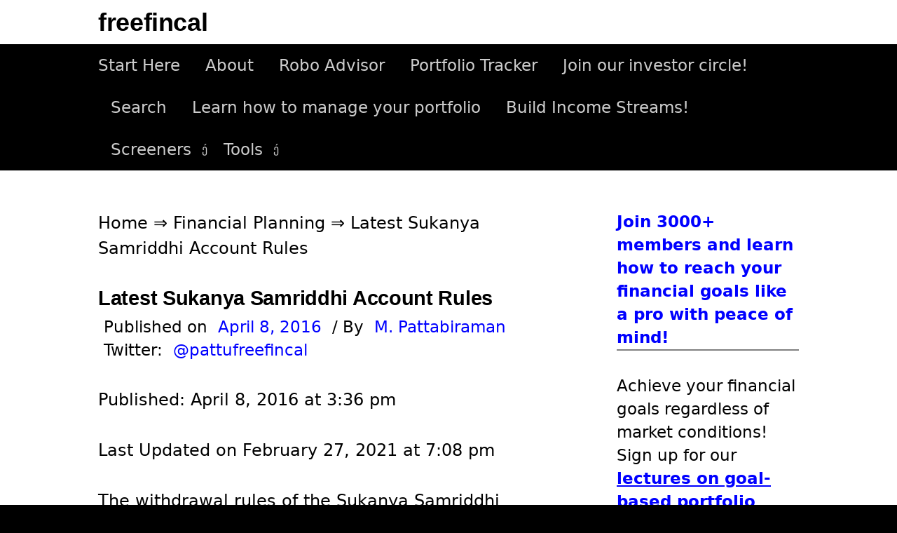

--- FILE ---
content_type: text/html; charset=UTF-8
request_url: https://freefincal.com/
body_size: -1098
content:
<!DOCTYPE html> <!--[if IE 8]><html class="ie8" lang="en-US"> <![endif]--> <!--[if !(IE 8) ]><!--><html lang="en-US"> <!--<![endif]--><head><meta charset="UTF-8"><meta name="viewport" content="width=device-width, initial-scale=1"><link rel="profile" href="https://gmpg.org/xfn/11"><link rel="pingback" href="https://freefincal.com/xmlrpc.php"> <!--[if lt IE 9]> <script src="https://freefincal.com/wp-content/themes/first/js/html5shiv.js"></script> <![endif]--> <script type="text/javascript">window.flatStyles=window.flatStyles||''
window.lightspeedOptimizeStylesheet=function(){const currentStylesheet=document.querySelector('.tcb-lightspeed-style:not([data-ls-optimized])')
if(currentStylesheet){try{if(currentStylesheet.sheet&&currentStylesheet.sheet.cssRules){if(window.flatStyles){if(this.optimizing){setTimeout(window.lightspeedOptimizeStylesheet.bind(this),24)}else{this.optimizing=true;let rulesIndex=0;while(rulesIndex<currentStylesheet.sheet.cssRules.length){const rule=currentStylesheet.sheet.cssRules[rulesIndex]
if(rule.type===CSSRule.STYLE_RULE&&window.flatStyles.includes(`${rule.selectorText}{`)){currentStylesheet.sheet.deleteRule(rulesIndex)}else{rulesIndex++}}
currentStylesheet.setAttribute('data-ls-optimized','1')
window.flatStyles+=currentStylesheet.innerHTML
this.optimizing=false}}else{window.flatStyles=currentStylesheet.innerHTML
currentStylesheet.setAttribute('data-ls-optimized','1')}}}catch(error){console.warn(error)}
if(currentStylesheet.parentElement.tagName!=='HEAD'){const stylesheetID=currentStylesheet.id;if((!stylesheetID||(stylesheetID&&!document.querySelector(`head #${stylesheetID}`)))){document.head.prepend(currentStylesheet)}else{currentStylesheet.remove();}}}}
window.lightspeedOptimizeFlat=function(styleSheetElement){if(document.querySelectorAll('link[href*="thrive_flat.css"]').length>1){styleSheetElement.setAttribute('disabled',true)}else{if(styleSheetElement.parentElement.tagName!=='HEAD'){document.head.append(styleSheetElement)}}}</script> <meta name='robots' content='index, follow, max-image-preview:large, max-snippet:-1, max-video-preview:-1' /> <style id="aoatfcss" media="all">@charset "UTF-8";@media only screen and (max-width:774px){body{margin-top:0!important}}h1,h2,p,ul{overflow-wrap:break-word}:root{--wp--preset--font-size--normal:16px;--wp--preset--font-size--huge:42px;--tcb-background-author-image:url(https://secure.gravatar.com/avatar/9e1c59b359c1421a29f6d8c5982db05c?s=256&d=blank&r=g);--tcb-background-user-image:url(/wp-content/cache/autoptimize/css/);--tcb-background-featured-image-thumbnail:url(https://freefincal.com/wp-content/plugins/thrive-leads/tcb/editor/css/images/featured_image.png)}.screen-reader-text{border:0;-webkit-clip-path:inset(50%);clip-path:inset(50%);margin:-1px;padding:0;word-wrap:normal!important;clip:rect(1px,1px,1px,1px);height:1px;overflow:hidden;position:absolute!important;width:1px}body{--wp--preset--color--black:#000;--wp--preset--color--cyan-bluish-gray:#abb8c3;--wp--preset--color--white:#fff;--wp--preset--color--pale-pink:#f78da7;--wp--preset--color--vivid-red:#cf2e2e;--wp--preset--color--luminous-vivid-orange:#ff6900;--wp--preset--color--luminous-vivid-amber:#fcb900;--wp--preset--color--light-green-cyan:#7bdcb5;--wp--preset--color--vivid-green-cyan:#00d084;--wp--preset--color--pale-cyan-blue:#8ed1fc;--wp--preset--color--vivid-cyan-blue:#0693e3;--wp--preset--color--vivid-purple:#9b51e0;--wp--preset--gradient--vivid-cyan-blue-to-vivid-purple:linear-gradient(135deg,rgba(6,147,227,1) 0%,#9b51e0 100%);--wp--preset--gradient--light-green-cyan-to-vivid-green-cyan:linear-gradient(135deg,#7adcb4 0%,#00d082 100%);--wp--preset--gradient--luminous-vivid-amber-to-luminous-vivid-orange:linear-gradient(135deg,rgba(252,185,0,1) 0%,rgba(255,105,0,1) 100%);--wp--preset--gradient--luminous-vivid-orange-to-vivid-red:linear-gradient(135deg,rgba(255,105,0,1) 0%,#cf2e2e 100%);--wp--preset--gradient--very-light-gray-to-cyan-bluish-gray:linear-gradient(135deg,#eee 0%,#a9b8c3 100%);--wp--preset--gradient--cool-to-warm-spectrum:linear-gradient(135deg,#4aeadc 0%,#9778d1 20%,#cf2aba 40%,#ee2c82 60%,#fb6962 80%,#fef84c 100%);--wp--preset--gradient--blush-light-purple:linear-gradient(135deg,#ffceec 0%,#9896f0 100%);--wp--preset--gradient--blush-bordeaux:linear-gradient(135deg,#fecda5 0%,#fe2d2d 50%,#6b003e 100%);--wp--preset--gradient--luminous-dusk:linear-gradient(135deg,#ffcb70 0%,#c751c0 50%,#4158d0 100%);--wp--preset--gradient--pale-ocean:linear-gradient(135deg,#fff5cb 0%,#b6e3d4 50%,#33a7b5 100%);--wp--preset--gradient--electric-grass:linear-gradient(135deg,#caf880 0%,#71ce7e 100%);--wp--preset--gradient--midnight:linear-gradient(135deg,#020381 0%,#2874fc 100%);--wp--preset--duotone--dark-grayscale:url(/wp-content/cache/autoptimize/css/);--wp--preset--duotone--grayscale:url(/wp-content/cache/autoptimize/css/);--wp--preset--duotone--purple-yellow:url(/wp-content/cache/autoptimize/css/);--wp--preset--duotone--blue-red:url(/wp-content/cache/autoptimize/css/);--wp--preset--duotone--midnight:url(/wp-content/cache/autoptimize/css/);--wp--preset--duotone--magenta-yellow:url(/wp-content/cache/autoptimize/css/);--wp--preset--duotone--purple-green:url(/wp-content/cache/autoptimize/css/);--wp--preset--duotone--blue-orange:url(/wp-content/cache/autoptimize/css/);--wp--preset--font-size--small:13px;--wp--preset--font-size--medium:20px;--wp--preset--font-size--large:36px;--wp--preset--font-size--x-large:42px}html{font-family:sans-serif;-ms-text-size-adjust:100%;-webkit-text-size-adjust:100%}article,aside,header,main,nav{display:block}a{background-color:transparent;color:inherit;text-decoration:none}hr{-moz-box-sizing:content-box;box-sizing:content-box;background-color:#eee;border:0;height:1px;margin:0 0 1.5em}input,select{color:inherit;font:inherit;margin:0}select{text-transform:none}input::-moz-focus-inner{border:0;padding:0}input{line-height:normal}input[type=search]{-webkit-appearance:textfield;-moz-box-sizing:content-box;-webkit-box-sizing:content-box;box-sizing:content-box}input[type=search]::-webkit-search-cancel-button,input[type=search]::-webkit-search-decoration{-webkit-appearance:none}body{margin:0;color:#000;font-family:source sans pro,sans-serif;line-height:1.5;word-wrap:break-word}@media screen and (min-width:783px){html{font-size:100%}body{font-size:18px}}h1,h2{clear:both;color:#000;font-family:source sans pro,sans-serif;font-weight:600;letter-spacing:-.01em;line-height:1.4}h1{margin:2em 0 1em;font-size:2.25rem}h2{font-size:1.75rem;margin-bottom:1em;margin-top:2em}p{margin:0 0 1.5em}strong{font-weight:700}ul{margin:0 0 1.5em 2em;padding:0}li>ul{margin-bottom:0;margin-left:1.5em}input,input[type=search],select{-moz-box-sizing:border-box;-webkit-box-sizing:border-box;box-sizing:border-box;max-width:100%}input[type=submit]{-webkit-appearance:button;background-color:#222;border:none;border-radius:4px;color:#eee;font-size:87.5%;line-height:1;padding:1em 1.5em;text-transform:uppercase}input[type=search]{border:1px solid #e6e6e6;color:#666;margin-top:.4em;padding:.6em}.site-content:after,.site-content:before,.site-header:after,.site-header:before,.site-top:after,.site-top:before{content:'';display:table}.site-content:after,.site-header:after,.site-top:after{clear:both}.site{background-color:#fff;margin-left:auto;margin-right:auto}.site-content,.site-top{margin-left:auto;margin-right:auto;max-width:644px;padding:0 20px}.site-content{margin-bottom:24px}.sidebar-area{border-top:3px solid #eee;padding-top:56px}@media screen and (min-width:783px){.main-navigation,.site-top{margin-left:auto;margin-right:auto;max-width:1000px;padding:0 45px}}@media screen and (min-width:960px){.site-content{max-width:1000px;padding:0 45px}.header-side .site-top{text-align:left}.header-side .site-top-table{display:table;width:100%}.header-side .site-branding{display:table-cell;vertical-align:middle}.header-side .site-title{display:inline-block}.content-area{float:left;width:64.4%}.sidebar-area{border-top:none;float:right;padding-top:0;width:26%}}.site-header{border-bottom:1px solid #eee;margin-bottom:56px}.site-top{text-align:center;margin-bottom:10px;margin-top:10px}.site-title{font-size:36px;line-height:1.2;margin-bottom:0;margin-top:0;vertical-align:middle}.site-description{color:#000;font-size:93.8%;line-height:1.4}@media screen and (min-width:783px){.site-title{font-size:40px}}.main-navigation a,.menu-toggle,.site-bar{line-height:60px}.main-navigation{font-size:93.8%;position:relative}.menu-toggle{text-transform:normal}.menu-toggle:before{content:'\f419';display:inline-block;font:14px/1 Genericons;-webkit-font-smoothing:antialiased;margin-right:10px;position:relative;top:-1px;vertical-align:middle}.main-navigation ul{display:none;list-style:none;margin:0}.main-navigation a,.menu-toggle{color:rgba(255,255,255,.8);padding:0 20px}.main-navigation a{border-top:1px solid #555;border-color:rgba(255,255,255,.2);display:block}.main-navigation ul ul a{padding-left:30px}@media screen and (min-width:783px){.menu-toggle{display:none}.main-navigation ul{display:block}.main-navigation a{border-top:none;padding:0 18px}.main-navigation ul ul a{padding-left:18px}.main-navigation li{position:relative}.main-navigation ul.menu{letter-spacing:-.4em;padding-right:30px;text-align:center;text-transform:normal}.header-side .main-navigation ul.menu{text-align:left}.main-navigation ul.menu>li{display:inline-block;letter-spacing:normal;white-space:nowrap;text-align:left}.main-navigation ul.menu>li:first-child>a{padding-left:0}.main-navigation ul.menu>li.menu-item-has-children>a{padding-right:28px}.main-navigation ul.menu>li.menu-item-has-children>a:after{content:'\f431';font:16px/1 Genericons;-webkit-font-smoothing:antialiased;position:absolute;right:5px;top:22px}.main-navigation ul ul{left:-9999px;opacity:0;position:absolute;text-transform:none;top:100%;white-space:normal;width:180px;z-index:99999}.main-navigation ul ul li a{border-top:1px solid #555;border-color:rgba(255,255,255,.2);line-height:1.5;padding-bottom:14px;padding-top:14px}}.menu a:before{border:1px solid #ddd;border-radius:50%;color:#999;display:inline-block;font:18px/1 Genericons;-webkit-font-smoothing:antialiased;margin-right:8px;padding:6px;position:relative;vertical-align:middle}.main-navigation a:before{border-color:rgba(255,255,255,.3);color:rgba(255,255,255,.7)}.hentry{border-bottom:1px solid #eee;margin-bottom:48px}.entry-header{margin-bottom:36px}.entry-title{font-size:2.25rem;line-height:1.2;margin-bottom:8px;margin-top:0}.entry-header-meta{color:#00f;font-size:93.8%;margin-bottom:36px;text-transform:normal}.meta-sep{color:#000;margin:0 8px}.entry-summary{margin-bottom:48px}.continue-reading{text-transform:uppercase}.featured{background-color:#00611c;border-radius:3px;color:#fff;font-size:87.5%;margin-left:12px;padding:3px 9px}.widget{color:#555;font-size:93.8%;margin-bottom:48px}.widget-title{font-size:1.063rem;letter-spacing:0;margin-bottom:16px;margin-top:0;text-transform:normal}.widget a{text-decoration:underline}.footer-widget input[type=submit]{background-color:#666;background:rgba(255,255,255,.3)}.widget_search input[type=search]{max-width:300px;width:100%}.widget_search .search-submit{display:none}html{font-size:80%}body{background-color:#f5f4f2;font-size:24px}@media screen and (max-width:782px){html{font-size:72%}body{font-size:22.6px}}.main-navigation ul ul,.site-bar{background-color:#000}.entry-summary a{text-decoration:underline;color:#0003dd}.site-title a{color:#000}body.custom-background{background-color:#000}</style><link rel="stylesheet" media="print" href="https://freefincal.com/wp-content/cache/autoptimize/css/autoptimize_710ff0d2b35614552f21f263903855cc.css" onload="this.onload=null;this.media='all';"><noscript id="aonoscrcss"><link media="all" href="https://freefincal.com/wp-content/cache/autoptimize/css/autoptimize_710ff0d2b35614552f21f263903855cc.css" rel="stylesheet"></noscript><title>freefincal &#8226; Prudent DIY Investing!</title><meta name="description" content="News, Original analysis, reports, reviews and insights on developments in mutual funds, stocks, investing, retirement and personal finance" /><link rel="canonical" href="https://freefincal.com/" /><link rel="next" href="https://freefincal.com/page/2/" /><meta property="og:locale" content="en_US" /><meta property="og:type" content="website" /><meta property="og:title" content="freefincal: Prudent DIY Investing!" /><meta property="og:description" content="News, Original analysis, reports, reviews and insights on developments in mutual funds, stocks, investing, retirement and personal finance" /><meta property="og:url" content="https://freefincal.com/" /><meta property="og:site_name" content="freefincal" /><meta property="og:image" content="https://freefincal.com/wp-content/uploads/2020/07/Freefincal-logo-for-start-here-page.jpg" /><meta property="og:image:width" content="1280" /><meta property="og:image:height" content="720" /><meta property="og:image:type" content="image/jpeg" /><meta name="twitter:card" content="summary_large_image" /><meta name="twitter:site" content="@freefincal" /><meta name="msvalidate.01" content="DD7E196B388BA9F8F1B0717248E8998D" /><link rel='dns-prefetch' href='//stats.wp.com' /><link href='https://googleads.g.doubleclick.net' rel='preconnect' /><link rel="alternate" type="application/rss+xml" title="freefincal &raquo; Feed" href="https://freefincal.com/feed/" /><link rel="alternate" type="application/rss+xml" title="freefincal &raquo; Comments Feed" href="https://freefincal.com/comments/feed/" /> <noscript></noscript> <noscript><link rel='stylesheet' href='https://freefincal.com/wp-content/cache/autoptimize/css/autoptimize_single_6a0279ebd08cb8787e00b98b4663954c.css?ver=3.43.0' type='text/css' media='all' /></noscript><link rel='stylesheet' id='taxopress-frontend-css-css' href='https://freefincal.com/wp-content/cache/autoptimize/css/autoptimize_single_6a0279ebd08cb8787e00b98b4663954c.css?ver=3.43.0' type='text/css' media='print' onload="this.onload=null;this.media='all';" /><link rel="https://api.w.org/" href="https://freefincal.com/wp-json/" /><link rel="EditURI" type="application/rsd+xml" title="RSD" href="https://freefincal.com/xmlrpc.php?rsd" /><meta name="generator" content="WordPress 6.9" /><link rel="manifest" href="/superpwa-manifest.json"><meta name="theme-color" content="#0000ff"><script type="application/ld+json">{"@context":"http://schema.org","@type":"NewsMediaOrganization","name":"freefincal","url":"https://freefincal.com","logo":"https://freefincal.com/wp-content/uploads/2017/11/logo-large.png","ethicsPolicy":"https://freefincal.com/policies-standards/#Ethics_policy","missionCoveragePrioritiesPolicy":"https://freefincal.com/policies-standards/#Mission_statement","diversityPolicy":"https://freefincal.com/policies-standards/","correctionsPolicy":"https://freefincal.com/policies-standards/#Corrections_policy/","verificationFactCheckingPolicy":"https://freefincal.com/policies-standards/#Verification_and_fact-checking_standards","unnamedSourcesPolicy":"https://freefincal.com/policies-standards/#Policy_on_sources","actionableFeedbackPolicy":"https://freefincal.com/policies-standards/#Ways_to_contact_freefincal","contactPoint":[{"@type":"ContactPoint","telephone":"+91-91505 76021","contactType":"customer service","email":"letters@freefincal.com","areaServed":["Worldwide"],"availableLanguage":["English"]}],"sameAs":["https://news.google.com/publications/CAAqBwgKMOamkwswztWoAw?hl=en-IN&gl=IN&ceid=IN%3Aen","https://www.facebook.com/freefincal/","https://twitter.com/FreeFinCal/","https://www.instagram.com/freefincal/","https://www.youtube.com/channel/UCf5H6aT6NzCQES8OJIhciTw","https://www.crunchbase.com/organization/freefincal/","https://www.linkedin.com/company/freefincal/","http://feeds.feedburner.com/freefincal/XFaU","https://feedly.com/i/discover/sources/search/feed/https%3A%2F%2Ffreefincal.com","https://pinterest.com/freefincal/","https://getpocket.com/explore/freefincal","https://play.google.com/store/apps/dev?id=5871931642879743183&hl=en_IN","https://whatsapp.com/channel/0029VaASeL2CnA7r9oH7vC25","https://www.threads.net/@freefincal"]}</script><script type="application/ld+json">{"@context":"http://schema.org","@type":"SiteNavigationElement","name":["Start Here","About","Robo Advisor","Portfolio Tracker","Join our investor circle!","Search","Learn how to manage your portfolio","Build Income Streams!","Screeners","Equity MF screener","Debt and Hybrid MF Screeners","Stock Screener","Index Fund Screener","NPS Screener","ETF Screener","Tools","Portfolio Review Tool","Tactical Buy/Sell","Nifty PE Tool","Mutual Portfolio Comparison"],"url":["https://freefincal.com/welcome-to-freefincal/","https://freefincal.com/about/","https://freefincal.com/robo-advisory-software/","https://freefincal.com/track-your-mutual-fund-and-stock-investments-with-this-google-sheet/","https://freefincal.com/freefincal-investor-circle/","https://freefincal.com/search/","https://freefincal.com/gms-course-faq/","https://freefincal.com/course-contents-how-to-get-people-to-pay-for-your-skills/","#","https://freefincal.com/category/monthly-fund-screeners/equity-mf-screener/","https://freefincal.com/category/monthly-fund-screeners/debt-mf-screener/","https://freefincal.com/category/stock-listing/","https://freefincal.com/category/monthly-fund-screeners/index-fund-screener/","https://freefincal.com/category/monthly-fund-screeners/nps-fund-screener/","https://freefincal.com/category/monthly-fund-screeners/etf-screener/","#","https://freefincal.com/review-your-goal-based-investment-portfolio-with-this-auditing-tool/","https://freefincal.com/tool-for-tactical-buying-and-selling-using-moving-averages/","https://freefincal.com/nifty-valuation-tool-stock-market-expensive-cheap/","https://freefincal.com/a-new-tool-to-compare-five-mf-portfolios-find-overlapping-stocks/"]}</script> <script data-pagespeed-no-defer>navigator.serviceWorker.register('/superpwa-sw.js')</script><meta name="generator" content="speculation-rules 1.6.0"><link rel="icon" href="https://freefincal.com/wp-content/uploads/2021/10/cropped-Freefincal-favicon-32x32.jpg" sizes="32x32" /><link rel="icon" href="https://freefincal.com/wp-content/uploads/2021/10/cropped-Freefincal-favicon-192x192.jpg" sizes="192x192" /><link rel="apple-touch-icon" href="https://freefincal.com/wp-content/uploads/2021/10/cropped-Freefincal-favicon-180x180.jpg" /><meta name="msapplication-TileImage" content="https://freefincal.com/wp-content/uploads/2021/10/cropped-Freefincal-favicon-270x270.jpg" /><style>body{font-family:-apple-system,system-ui,BlinkMacSystemFont,'Segoe UI',Roboto,Oxygen,Ubuntu,Cantarell,'Fira Sans','Droid Sans','Helvetica Neue',sans-serif !important}code{font-family:Menlo,Consolas,Monaco,Liberation Mono,Lucida Console,monospace !important}</style></head><body class="home blog custom-background wp-theme-first page-id-336513 has-avatars header-side footer-side footer-3"><div id="page" class="hfeed site"> <a class="skip-link screen-reader-text" href="#content">Skip to content</a><header id="masthead" class="site-header" role="banner"><div class="site-top"><div class="site-top-table"><div class="site-branding"><h2 class="site-title"><a href="https://freefincal.com/" rel="home">freefincal</a></h2><div class="site-description"></div></div></div></div><div class="site-bar"><nav id="site-navigation" class="main-navigation" role="navigation"><div class="menu-toggle">Menu</div><div class="menu-freefincal-container"><ul id="menu-freefincal" class="menu"><li id="menu-item-64777" class="menu-item menu-item-type-custom menu-item-object-custom menu-item-64777"><a href="https://freefincal.com/welcome-to-freefincal/">Start Here</a></li><li id="menu-item-64776" class="menu-item menu-item-type-custom menu-item-object-custom menu-item-64776"><a href="https://freefincal.com/about/">About</a></li><li id="menu-item-64769" class="menu-item menu-item-type-custom menu-item-object-custom menu-item-64769"><a href="https://freefincal.com/robo-advisory-software/">Robo Advisor</a></li><li id="menu-item-72125" class="menu-item menu-item-type-custom menu-item-object-custom menu-item-72125"><a href="https://freefincal.com/track-your-mutual-fund-and-stock-investments-with-this-google-sheet/">Portfolio Tracker</a></li><li id="menu-item-108414" class="menu-item menu-item-type-custom menu-item-object-custom menu-item-108414"><a href="https://freefincal.com/freefincal-investor-circle/">Join our investor circle!</a></li><li id="menu-item-68865" class="menu-item menu-item-type-custom menu-item-object-custom menu-item-68865"><a href="https://freefincal.com/search/">Search</a></li><li id="menu-item-64771" class="menu-item menu-item-type-custom menu-item-object-custom menu-item-64771"><a href="https://freefincal.com/gms-course-faq/">Learn how to manage your portfolio</a></li><li id="menu-item-64770" class="menu-item menu-item-type-custom menu-item-object-custom menu-item-64770"><a href="https://freefincal.com/course-contents-how-to-get-people-to-pay-for-your-skills/">Build Income Streams!</a></li><li id="menu-item-108308" class="unclickable menu-item menu-item-type-custom menu-item-object-custom menu-item-has-children menu-item-108308"><a href="#">Screeners</a><ul class="sub-menu"><li id="menu-item-64775" class="menu-item menu-item-type-custom menu-item-object-custom menu-item-64775"><a href="https://freefincal.com/category/monthly-fund-screeners/equity-mf-screener/">Equity MF screener</a></li><li id="menu-item-108310" class="menu-item menu-item-type-custom menu-item-object-custom menu-item-108310"><a href="https://freefincal.com/category/monthly-fund-screeners/debt-mf-screener/">Debt and Hybrid MF Screeners</a></li><li id="menu-item-64773" class="menu-item menu-item-type-custom menu-item-object-custom menu-item-64773"><a href="https://freefincal.com/category/stock-listing/">Stock Screener</a></li><li id="menu-item-108311" class="menu-item menu-item-type-custom menu-item-object-custom menu-item-108311"><a href="https://freefincal.com/category/monthly-fund-screeners/index-fund-screener/">Index Fund Screener</a></li><li id="menu-item-199633" class="menu-item menu-item-type-custom menu-item-object-custom menu-item-199633"><a href="https://freefincal.com/category/monthly-fund-screeners/nps-fund-screener/">NPS Screener</a></li><li id="menu-item-108312" class="menu-item menu-item-type-custom menu-item-object-custom menu-item-108312"><a href="https://freefincal.com/category/monthly-fund-screeners/etf-screener/">ETF Screener</a></li></ul></li><li id="menu-item-72124" class="unclickable menu-item menu-item-type-custom menu-item-object-custom menu-item-has-children menu-item-72124"><a href="#">Tools</a><ul class="sub-menu"><li id="menu-item-146216" class="menu-item menu-item-type-post_type menu-item-object-post menu-item-146216"><a href="https://freefincal.com/review-your-goal-based-investment-portfolio-with-this-auditing-tool/">Portfolio Review Tool</a></li><li id="menu-item-64772" class="menu-item menu-item-type-custom menu-item-object-custom menu-item-64772"><a href="https://freefincal.com/tool-for-tactical-buying-and-selling-using-moving-averages/">Tactical Buy/Sell</a></li><li id="menu-item-64774" class="menu-item menu-item-type-custom menu-item-object-custom menu-item-64774"><a href="https://freefincal.com/nifty-valuation-tool-stock-market-expensive-cheap/">Nifty PE Tool</a></li><li id="menu-item-74213" class="menu-item menu-item-type-custom menu-item-object-custom menu-item-74213"><a href="https://freefincal.com/a-new-tool-to-compare-five-mf-portfolios-find-overlapping-stocks/">Mutual Portfolio Comparison</a></li></ul></li></ul></div></nav></div></header><div id="content" class="site-content"><div id="primary" class="content-area"><main id="main" class="site-main" role="main"><div class='code-block code-block-1 code-block-block-1' style='margin: 8px auto 8px 0px; text-align: left; display: block; clear: both; padding-bottom: 5px;'> Welcome to freefincal! We help you manage your money better with unbiased, data-driven insights on investing risk and reward. First-time visitors, please click the "Start Here" link in the menu above and explore our tools. Please scroll down for our latest articles.</div><article id="post-336513" class="post-336513 post type-post status-publish format-standard has-post-thumbnail hentry category-reader-story"><header class="entry-header"><h1 class="entry-title"><a href="https://freefincal.com/from-panic-to-plan-my-12-year-journey-with-money/" rel="bookmark">From Panic to Plan: My 12-Year Journey with Money</a></h1><div class="entry-meta entry-header-meta"> <span class="posted-on"> <span class="meta-sep"> Published on </span> <a href="https://freefincal.com/from-panic-to-plan-my-12-year-journey-with-money/" rel="bookmark"><time class="entry-date published updated" datetime="2026-01-31T08:40:06+05:30">January 31, 2026</time></a> </span> <span class="byline"><span class="meta-sep"> / By </span> <span class="author vcard"> <a class="url fn n" href="https://freefincal.com/pattabiraman/">M. Pattabiraman</a> </span> </span> <span class="byline"><span class="meta-sep"> Twitter: </span> <a class="profiletwitter" href="https://twitter.com/pattufreefincal" target="_blank" rel="noopener author">@pattufreefincal</a></div></header><div class="entry-summary"><p>In this edition of the reader story, we encounter a 12-year transformative personal finance journey. About this series: I am grateful to readers for sharing intimate details about their financial lives, which benefits us all. Some of the previous editions are linked at the bottom of this article. You can also access the full reader story&#8230;</p> <a href="https://freefincal.com/from-panic-to-plan-my-12-year-journey-with-money/" rel="bookmark"><span class="continue-reading">Continue reading &rarr;</span></a></div></article><article id="post-333943" class="post-333943 post type-post status-publish format-standard has-post-thumbnail hentry category-new-pension-scheme"><header class="entry-header"><h1 class="entry-title"><a href="https://freefincal.com/can-nps-subscribers-withdraw-at-will-after-age-60-or-after-15-years-normal-exit/" rel="bookmark">Can NPS subscribers withdraw at will after age 60 or after 15 years (normal exit)?</a></h1><div class="entry-meta entry-header-meta"> <span class="posted-on"> <span class="meta-sep"> Published on </span> <a href="https://freefincal.com/can-nps-subscribers-withdraw-at-will-after-age-60-or-after-15-years-normal-exit/" rel="bookmark"><time class="entry-date published updated" datetime="2026-01-30T06:00:14+05:30">January 30, 2026</time></a> </span> <span class="byline"><span class="meta-sep"> / By </span> <span class="author vcard"> <a class="url fn n" href="https://freefincal.com/pattabiraman/">M. Pattabiraman</a> </span> </span> <span class="byline"><span class="meta-sep"> Twitter: </span> <a class="profiletwitter" href="https://twitter.com/pattufreefincal" target="_blank" rel="noopener author">@pattufreefincal</a></div></header><div class="entry-summary"><p>After the mandatory NPS annuity was reduced to 20% in Dec 2025, I discussed two additional changes I would like to see in the NPS. (1) The inclusion of the RBI Retail Direct Portal as an annuity provider and (2) A short-term debt fund option for retirees. See: My NPS Wishlist: two changes to make it&#8230;</p> <a href="https://freefincal.com/can-nps-subscribers-withdraw-at-will-after-age-60-or-after-15-years-normal-exit/" rel="bookmark"><span class="continue-reading">Continue reading &rarr;</span></a></div></article><article id="post-334345" class="post-334345 post type-post status-publish format-standard has-post-thumbnail hentry category-fee-only-india"><header class="entry-header"><h1 class="entry-title"><a href="https://freefincal.com/education-loan-part-2-the-two-faces-of-the-degree/" rel="bookmark">Education Loan: Part 2 – The Two Faces of the Degree</a></h1><div class="entry-meta entry-header-meta"> <span class="posted-on"> <span class="meta-sep"> Published on </span> <a href="https://freefincal.com/education-loan-part-2-the-two-faces-of-the-degree/" rel="bookmark"><time class="entry-date published updated" datetime="2026-01-29T13:00:06+05:30">January 29, 2026</time></a> </span> <span class="byline"><span class="meta-sep"> / By </span> <span class="author vcard"> <a class="url fn n" href="https://freefincal.com/pattabiraman/">M. Pattabiraman</a> </span> </span> <span class="byline"><span class="meta-sep"> Twitter: </span> <a class="profiletwitter" href="https://twitter.com/pattufreefincal" target="_blank" rel="noopener author">@pattufreefincal</a></div></header><div class="entry-summary"><p>SEBI RIA Ajay Pruthi continues his discussion on the education loan. This is part 1: Education Loan for Higher Studies – Who Pays for the Borrowed Dream? The convocation ceremony is the peak of the mountain. The black gown is worn. The degree is held high. But as the applause fades, the real story begins. The&#8230;</p> <a href="https://freefincal.com/education-loan-part-2-the-two-faces-of-the-degree/" rel="bookmark"><span class="continue-reading">Continue reading &rarr;</span></a></div></article><article id="post-332533" class="post-332533 post type-post status-publish format-standard has-post-thumbnail hentry category-stock-portfolio-update"><header class="entry-header"><h1 class="entry-title"><a href="https://freefincal.com/my-stock-portfolio-analysis-jan-2026/" rel="bookmark">My Stock Portfolio Analysis: Jan 2026</a></h1><div class="entry-meta entry-header-meta"> <span class="posted-on"> <span class="meta-sep"> Published on </span> <a href="https://freefincal.com/my-stock-portfolio-analysis-jan-2026/" rel="bookmark"><time class="entry-date published updated" datetime="2026-01-29T06:00:52+05:30">January 29, 2026</time></a> </span> <span class="byline"><span class="meta-sep"> / By </span> <span class="author vcard"> <a class="url fn n" href="https://freefincal.com/pattabiraman/">M. Pattabiraman</a> </span> </span> <span class="byline"><span class="meta-sep"> Twitter: </span> <a class="profiletwitter" href="https://twitter.com/pattufreefincal" target="_blank" rel="noopener author">@pattufreefincal</a></div></header><div class="entry-summary"><p>This article compares my stock portfolio with an equivalent investment in a Nifty index fund and the Nifty 100 Low Volatility 30 TR index. We post this comparison each month. Before we begin, new readers need to understand the context of these investments. Update: We recently added a new tool to the freefincal investor circle&#8230;</p> <a href="https://freefincal.com/my-stock-portfolio-analysis-jan-2026/" rel="bookmark"><span class="continue-reading">Continue reading &rarr;</span></a></div></article><article id="post-245137" class="post-245137 post type-post status-publish format-standard has-post-thumbnail hentry category-budget"><header class="entry-header"><h1 class="entry-title"><a href="https://freefincal.com/how-not-to-get-confused-by-budget-announcements/" rel="bookmark">How not to get confused by budget announcements!</a></h1><div class="entry-meta entry-header-meta"> <span class="posted-on"> <span class="meta-sep"> Published on </span> <a href="https://freefincal.com/how-not-to-get-confused-by-budget-announcements/" rel="bookmark"><time class="entry-date published updated" datetime="2026-01-28T06:00:55+05:30">January 28, 2026</time></a> </span> <span class="byline"><span class="meta-sep"> / By </span> <span class="author vcard"> <a class="url fn n" href="https://freefincal.com/pattabiraman/">M. Pattabiraman</a> </span> </span> <span class="byline"><span class="meta-sep"> Twitter: </span> <a class="profiletwitter" href="https://twitter.com/pattufreefincal" target="_blank" rel="noopener author">@pattufreefincal</a></div></header><div class="entry-summary"><p>After each budget, many money managers get confused, raise all sorts of doubts, and blame the government for using confusing language. Here are simple steps to handle budget announcements without confusion! 1. The ideal approach: Ignore all pre- and post-budget noise and enjoy your life! This is because the budget is an event for content&#8230;</p> <a href="https://freefincal.com/how-not-to-get-confused-by-budget-announcements/" rel="bookmark"><span class="continue-reading">Continue reading &rarr;</span></a></div></article><article id="post-335698" class="post-335698 post type-post status-publish format-standard has-post-thumbnail hentry category-taxation"><header class="entry-header"><h1 class="entry-title"><a href="https://freefincal.com/decreasing-the-huge-gap-between-salaried-and-presumptive-taxation-a-tall-order/" rel="bookmark">Decreasing the huge gap between salaried and presumptive taxation &#8211; A Tall order</a></h1><div class="entry-meta entry-header-meta"> <span class="posted-on"> <span class="meta-sep"> Published on </span> <a href="https://freefincal.com/decreasing-the-huge-gap-between-salaried-and-presumptive-taxation-a-tall-order/" rel="bookmark"><time class="entry-date published updated" datetime="2026-01-27T06:00:23+05:30">January 27, 2026</time></a> </span> <span class="byline"><span class="meta-sep"> / By </span> <span class="author vcard"> <a class="url fn n" href="https://freefincal.com/pattabiraman/">M. Pattabiraman</a> </span> </span> <span class="byline"><span class="meta-sep"> Twitter: </span> <a class="profiletwitter" href="https://twitter.com/pattufreefincal" target="_blank" rel="noopener author">@pattufreefincal</a></div></header><div class="entry-summary"><p>&#8220;You will have to quit your corporate job and become an entrepreneur to understand the tax benefits, &#8211; my friend said a while ago. He was spot on. Before we begin, I would like to point out that I am a layman. I strongly believe in paying taxes for the good of the country. This&#8230;</p> <a href="https://freefincal.com/decreasing-the-huge-gap-between-salaried-and-presumptive-taxation-a-tall-order/" rel="bookmark"><span class="continue-reading">Continue reading &rarr;</span></a></div></article><article id="post-238912" class="post-238912 post type-post status-publish format-standard has-post-thumbnail hentry category-financial-planning"><header class="entry-header"><h1 class="entry-title"><a href="https://freefincal.com/this-new-year-be-the-fund-manager-of-your-goals-and-dreams/" rel="bookmark">This new year be the fund manager of your goals and dreams!</a></h1><div class="entry-meta entry-header-meta"> <span class="posted-on"> <span class="meta-sep"> Published on </span> <a href="https://freefincal.com/this-new-year-be-the-fund-manager-of-your-goals-and-dreams/" rel="bookmark"><time class="entry-date published updated" datetime="2026-01-26T06:00:18+05:30">January 26, 2026</time></a> </span> <span class="byline"><span class="meta-sep"> / By </span> <span class="author vcard"> <a class="url fn n" href="https://freefincal.com/pattabiraman/">M. Pattabiraman</a> </span> </span> <span class="byline"><span class="meta-sep"> Twitter: </span> <a class="profiletwitter" href="https://twitter.com/pattufreefincal" target="_blank" rel="noopener author">@pattufreefincal</a></div></header><div class="entry-summary"><p>This new year, let us be the fund managers of our goals and dreams. To do this, we must do better than these common beliefs and questions we ask on money management or the issues we worry about: We naively believe that because the Indian economy is expected to grow, our portfolio returns will always grow,&#8230;</p> <a href="https://freefincal.com/this-new-year-be-the-fund-manager-of-your-goals-and-dreams/" rel="bookmark"><span class="continue-reading">Continue reading &rarr;</span></a></div></article><article id="post-335493" class="post-335493 post type-post status-publish format-standard has-post-thumbnail hentry category-fee-only-india"><header class="entry-header"><h1 class="entry-title"><a href="https://freefincal.com/ria-aspirants-webinar-feb-7-sat-6-pm-ist-with-melvin-joseph/" rel="bookmark">RIA Aspirants Webinar: Feb 7 (Sat), 6 PM IST with Melvin Joseph</a></h1><div class="entry-meta entry-header-meta"> <span class="posted-on"> <span class="meta-sep"> Published on </span> <a href="https://freefincal.com/ria-aspirants-webinar-feb-7-sat-6-pm-ist-with-melvin-joseph/" rel="bookmark"><time class="entry-date published updated" datetime="2026-01-25T12:32:32+05:30">January 25, 2026</time></a> </span> <span class="byline"><span class="meta-sep"> / By </span> <span class="author vcard"> <a class="url fn n" href="https://freefincal.com/pattabiraman/">M. Pattabiraman</a> </span> </span> <span class="byline"><span class="meta-sep"> Twitter: </span> <a class="profiletwitter" href="https://twitter.com/pattufreefincal" target="_blank" rel="noopener author">@pattufreefincal</a></div></header><div class="entry-summary"><p>Many friends have shown interest in becoming SEBI-registered investment advisors (RIAs), offering unbiased advice to clients and earning a decent income from it. Several DIY investors are keen on helping others manage their finances. For them, it can be a second career. About the author: Melvin Joseph is one of the first RIAs in the&#8230;</p> <a href="https://freefincal.com/ria-aspirants-webinar-feb-7-sat-6-pm-ist-with-melvin-joseph/" rel="bookmark"><span class="continue-reading">Continue reading &rarr;</span></a></div></article><article id="post-335285" class="post-335285 post type-post status-publish format-standard has-post-thumbnail hentry category-new-pension-scheme"><header class="entry-header"><h1 class="entry-title"><a href="https://freefincal.com/the-15-year-exit-rule-does-not-apply-to-corporate-nps/" rel="bookmark">The 15-year exit rule does not apply to corporate NPS</a></h1><div class="entry-meta entry-header-meta"> <span class="posted-on"> <span class="meta-sep"> Published on </span> <a href="https://freefincal.com/the-15-year-exit-rule-does-not-apply-to-corporate-nps/" rel="bookmark"><time class="entry-date published updated" datetime="2026-01-25T06:00:35+05:30">January 25, 2026</time></a> </span> <span class="byline"><span class="meta-sep"> / By </span> <span class="author vcard"> <a class="url fn n" href="https://freefincal.com/pattabiraman/">M. Pattabiraman</a> </span> </span> <span class="byline"><span class="meta-sep"> Twitter: </span> <a class="profiletwitter" href="https://twitter.com/pattufreefincal" target="_blank" rel="noopener author">@pattufreefincal</a></div></header><div class="entry-summary"><p>When the NPS regulator PFRDA announced on 12th Dec 2025 that the mandatory annuity requirement for non-government subscribers had been reduced from 40% to 20%, I also assumed that the minimum 15-year lock-in period applied to all such subscribers. Since our article &#8211; NPS reduces annuity requirement to 20% – should you open an NPS account?&#8230;</p> <a href="https://freefincal.com/the-15-year-exit-rule-does-not-apply-to-corporate-nps/" rel="bookmark"><span class="continue-reading">Continue reading &rarr;</span></a></div></article><article id="post-330173" class="post-330173 post type-post status-publish format-standard has-post-thumbnail hentry category-reader-story"><header class="entry-header"><h1 class="entry-title"><a href="https://freefincal.com/the-art-of-messing-up-correctly-my-14-year-investment-journey/" rel="bookmark">The Art of Messing Up Correctly: My 14‑Year Investment Journey</a></h1><div class="entry-meta entry-header-meta"> <span class="posted-on"> <span class="meta-sep"> Published on </span> <a href="https://freefincal.com/the-art-of-messing-up-correctly-my-14-year-investment-journey/" rel="bookmark"><time class="entry-date published updated" datetime="2026-01-24T06:00:38+05:30">January 24, 2026</time></a> </span> <span class="byline"><span class="meta-sep"> / By </span> <span class="author vcard"> <a class="url fn n" href="https://freefincal.com/pattabiraman/">M. Pattabiraman</a> </span> </span> <span class="byline"><span class="meta-sep"> Twitter: </span> <a class="profiletwitter" href="https://twitter.com/pattufreefincal" target="_blank" rel="noopener author">@pattufreefincal</a></div></header><div class="entry-summary"><p>In this edition of the reader story, we meet a 30-something tech consultant who often ignored logic and followed his heart, but still landed on his feet. About this series: I am grateful to readers for sharing intimate details about their financial lives, which benefits us all. Some of the previous editions are linked at the&#8230;</p> <a href="https://freefincal.com/the-art-of-messing-up-correctly-my-14-year-investment-journey/" rel="bookmark"><span class="continue-reading">Continue reading &rarr;</span></a></div></article><article id="post-334176" class="post-334176 post type-post status-publish format-standard has-post-thumbnail hentry category-fee-only-india"><header class="entry-header"><h1 class="entry-title"><a href="https://freefincal.com/education-loan-for-higher-studies-who-pays-for-the-borrowed-dream-part-1/" rel="bookmark">Education Loan for Higher Studies – Who Pays for the Borrowed Dream – Part 1?</a></h1><div class="entry-meta entry-header-meta"> <span class="posted-on"> <span class="meta-sep"> Published on </span> <a href="https://freefincal.com/education-loan-for-higher-studies-who-pays-for-the-borrowed-dream-part-1/" rel="bookmark"><time class="entry-date published updated" datetime="2026-01-23T13:00:46+05:30">January 23, 2026</time></a> </span> <span class="byline"><span class="meta-sep"> / By </span> <span class="author vcard"> <a class="url fn n" href="https://freefincal.com/pattabiraman/">M. Pattabiraman</a> </span> </span> <span class="byline"><span class="meta-sep"> Twitter: </span> <a class="profiletwitter" href="https://twitter.com/pattufreefincal" target="_blank" rel="noopener author">@pattufreefincal</a></div></header><div class="entry-summary"><p>In the great Indian middle-class living room, a high-stakes poker game is being played. The chips on the table aren&#8217;t plastic; they are retirement savings, ancestral homes, and the future happiness of the next generation. The central question is always the same: Who pays for the dream? About the author: Ajay Pruthi is a fee-only SEBI-registered&#8230;</p> <a href="https://freefincal.com/education-loan-for-higher-studies-who-pays-for-the-borrowed-dream-part-1/" rel="bookmark"><span class="continue-reading">Continue reading &rarr;</span></a></div></article><article id="post-333142" class="post-333142 post type-post status-publish format-standard has-post-thumbnail hentry category-debt-mf-screener"><header class="entry-header"><h1 class="entry-title"><a href="https://freefincal.com/debt-and-hybrid-mutual-fund-screener-jan-2026-for-selection-tracking-learning/" rel="bookmark">Debt and hybrid mutual fund screener (Jan 2026) for selection, tracking, learning</a></h1><div class="entry-meta entry-header-meta"> <span class="posted-on"> <span class="meta-sep"> Published on </span> <a href="https://freefincal.com/debt-and-hybrid-mutual-fund-screener-jan-2026-for-selection-tracking-learning/" rel="bookmark"><time class="entry-date published updated" datetime="2026-01-23T06:00:05+05:30">January 23, 2026</time></a> </span> <span class="byline"><span class="meta-sep"> / By </span> <span class="author vcard"> <a class="url fn n" href="https://freefincal.com/pattabiraman/">M. Pattabiraman</a> </span> </span> <span class="byline"><span class="meta-sep"> Twitter: </span> <a class="profiletwitter" href="https://twitter.com/pattufreefincal" target="_blank" rel="noopener author">@pattufreefincal</a></div></header><div class="entry-summary"><p>This is a debt mutual fund screener for portfolio selection, tracking, and learning. It also includes hybrid funds that invest in bonds. It will satisfy investors who wish to invest in money market funds, banking PSU funds, etc. The credit quality of the portfolio&#8217;s bonds and the bond maturity profile can be tracked. Instead of&#8230;</p> <a href="https://freefincal.com/debt-and-hybrid-mutual-fund-screener-jan-2026-for-selection-tracking-learning/" rel="bookmark"><span class="continue-reading">Continue reading &rarr;</span></a></div></article><article id="post-330104" class="post-330104 post type-post status-publish format-standard has-post-thumbnail hentry category-reader-story"><header class="entry-header"><h1 class="entry-title"><a href="https://freefincal.com/how-i-went-from-negative-net-worth-to-6x-my-annual-expenses/" rel="bookmark">How I Went from Negative Net Worth to 6x My Annual Expenses</a></h1><div class="entry-meta entry-header-meta"> <span class="posted-on"> <span class="meta-sep"> Published on </span> <a href="https://freefincal.com/how-i-went-from-negative-net-worth-to-6x-my-annual-expenses/" rel="bookmark"><time class="entry-date published updated" datetime="2026-01-22T06:00:25+05:30">January 22, 2026</time></a> </span> <span class="byline"><span class="meta-sep"> / By </span> <span class="author vcard"> <a class="url fn n" href="https://freefincal.com/pattabiraman/">M. Pattabiraman</a> </span> </span> <span class="byline"><span class="meta-sep"> Twitter: </span> <a class="profiletwitter" href="https://twitter.com/pattufreefincal" target="_blank" rel="noopener author">@pattufreefincal</a></div></header><div class="entry-summary"><p>In this edition of the reader story, we meet a 39-year-old who has transformed his life from negative net worth to six times his annual expenses with discipline. About this series: I am grateful to readers for sharing intimate details about their financial lives, which benefits us all. Some of the previous editions are linked at&#8230;</p> <a href="https://freefincal.com/how-i-went-from-negative-net-worth-to-6x-my-annual-expenses/" rel="bookmark"><span class="continue-reading">Continue reading &rarr;</span></a></div></article><article id="post-237335" class="post-237335 post type-post status-publish format-standard has-post-thumbnail hentry category-financial-planning"><header class="entry-header"><h1 class="entry-title"><a href="https://freefincal.com/how-do-i-start-my-investment-journey-in-2026/" rel="bookmark">How do I start my investment journey in 2026?</a></h1><div class="entry-meta entry-header-meta"> <span class="posted-on"> <span class="meta-sep"> Published on </span> <a href="https://freefincal.com/how-do-i-start-my-investment-journey-in-2026/" rel="bookmark"><time class="entry-date published updated" datetime="2026-01-21T06:00:00+05:30">January 21, 2026</time></a> </span> <span class="byline"><span class="meta-sep"> / By </span> <span class="author vcard"> <a class="url fn n" href="https://freefincal.com/pattabiraman/">M. Pattabiraman</a> </span> </span> <span class="byline"><span class="meta-sep"> Twitter: </span> <a class="profiletwitter" href="https://twitter.com/pattufreefincal" target="_blank" rel="noopener author">@pattufreefincal</a></div></header><div class="entry-summary"><p>Here is a quick-start list of action items for young earners to start their investment journey in 2026. Older earners can also use it as relevant. The action plan Get life insurance (15-20 times annual income) Get health insurance for parents (if not present). Get a separate health cover for yourself. Build an emergency buffer:&#8230;</p> <a href="https://freefincal.com/how-do-i-start-my-investment-journey-in-2026/" rel="bookmark"><span class="continue-reading">Continue reading &rarr;</span></a></div></article><article id="post-334517" class="post-334517 post type-post status-publish format-standard has-post-thumbnail hentry category-fund-review"><header class="entry-header"><h1 class="entry-title"><a href="https://freefincal.com/parag-parikh-large-cap-fund-should-you-buy/" rel="bookmark">Parag Parikh Large Cap Fund &#8211; should you buy</a></h1><div class="entry-meta entry-header-meta"> <span class="posted-on"> <span class="meta-sep"> Published on </span> <a href="https://freefincal.com/parag-parikh-large-cap-fund-should-you-buy/" rel="bookmark"><time class="entry-date published updated" datetime="2026-01-20T06:00:23+05:30">January 20, 2026</time></a> </span> <span class="byline"><span class="meta-sep"> / By </span> <span class="author vcard"> <a class="url fn n" href="https://freefincal.com/pattabiraman/">M. Pattabiraman</a> </span> </span> <span class="byline"><span class="meta-sep"> Twitter: </span> <a class="profiletwitter" href="https://twitter.com/pattufreefincal" target="_blank" rel="noopener author">@pattufreefincal</a></div></header><div class="entry-summary"><p>Parag Parikh Large Cap Fund, an actively managed large cap fund benchmarked to the Nifty 100 TRI, is currently in its NFO period (19th -30th Jan 2026). We discuss whether investors should consider buying this fund. The fund is marketed as a &#8220;passive plus&#8221; fund with a low expense ratio that tends to track the&#8230;</p> <a href="https://freefincal.com/parag-parikh-large-cap-fund-should-you-buy/" rel="bookmark"><span class="continue-reading">Continue reading &rarr;</span></a></div></article><nav class="navigation pagination" aria-label="Posts pagination"><h2 class="screen-reader-text">Posts pagination</h2><div class="nav-links"><span aria-current="page" class="page-numbers current">1</span> <a class="page-numbers" href="https://freefincal.com/page/2/?referral=2w3oj5">2</a> <span class="page-numbers dots">&hellip;</span> <a class="page-numbers" href="https://freefincal.com/page/245/?referral=2w3oj5">245</a> <a class="next page-numbers" href="https://freefincal.com/page/2/?referral=2w3oj5">Next &raquo;</a></div></nav></main></div><div id="secondary" class="sidebar-area" role="complementary"><div class="widget-area"><aside id="custom_html-9" class="widget_text widget widget_custom_html"><div class="textwidget custom-html-widget"><span style="color: #0000ff;"><strong>Join 3000+ members and learn how to reach your financial goals like a pro with peace of mind!</strong></span><hr style="height: 2px; border-width: 0; color: blue; background-color: gray;" /> <span style="color: #000000;">Achieve your financial goals regardless of market conditions! Sign up for our <span style="color: #0000ff;"><strong><a style="color: #0000ff;" href="https://freefincal.com/gms-course-faq/">lectures on goal-based portfolio management</a> </strong></span>and join our exclusive community. The 1st lecture is free!</span><hr style="height: 2px; border-width: 0; color: blue; background-color: gray;" /></div></aside><aside id="search-2" class="widget widget_search"><h2 class="widget-title">Search freefincal for articles + tools</h2><form role="search" method="get" class="search-form" action="https://freefincal.com/"> <label> <span class="screen-reader-text">Search for:</span> <input type="search" class="search-field" placeholder="Search &hellip;" value="" name="s" /> </label> <input type="submit" class="search-submit" value="Search" /></form></aside><aside id="categories-2" class="widget widget_categories"><h2 class="widget-title">Choose a topic and read all posts!</h2><form action="https://freefincal.com" method="get"><label class="screen-reader-text" for="cat">Choose a topic and read all posts!</label><select  name='cat' id='cat' class='postform'><option value='-1'>Select Category</option><option class="level-0" value="3">Bonds</option><option class="level-0" value="35">Budget</option><option class="level-0" value="60">bulletin</option><option class="level-0" value="4">Contentment</option><option class="level-0" value="5">Debt and Credit</option><option class="level-0" value="160">Debt and Hybrid MF Screener</option><option class="level-0" value="6">Debt Mutual Funds</option><option class="level-0" value="143">Earnfromskills</option><option class="level-0" value="31">Economy</option><option class="level-0" value="159">Equity MF screener</option><option class="level-0" value="158">ETF Screener</option><option class="level-0" value="40">fee-only India</option><option class="level-0" value="7">Financial Freedom</option><option class="level-0" value="8">Financial Planning</option><option class="level-0" value="9">Fixed deposits</option><option class="level-0" value="10">Fixed Income</option><option class="level-0" value="176">Gift City</option><option class="level-0" value="11">Goal-based Investing</option><option class="level-0" value="141">gold</option><option class="level-0" value="12">Health Insurance</option><option class="level-0" value="164">Index fund screener</option><option class="level-0" value="49">Index Investing</option><option class="level-0" value="14">Life Insurance</option><option class="level-0" value="36">Monthly Fund Screeners</option><option class="level-0" value="53">mutual fund reviews</option><option class="level-0" value="15">Mutual Funds</option><option class="level-0" value="170">National Pension Scheme Fund Screener</option><option class="level-0" value="16">New Pension Scheme</option><option class="level-0" value="180">Pattu portfolio audits</option><option class="level-0" value="39">Plumbline: Select Mutual Funds</option><option class="level-0" value="168">podcast</option><option class="level-0" value="42">Re-assemble</option><option class="level-0" value="169">Reader Experience</option><option class="level-0" value="29">Reader Story</option><option class="level-0" value="17">Real Estate</option><option class="level-0" value="19">Retirement</option><option class="level-0" value="21">Stock Analysis Tools</option><option class="level-0" value="55">Stock Listing</option><option class="level-0" value="22">Stock Market</option><option class="level-0" value="146">stock portfolio update</option><option class="level-0" value="48">Tactical Asset Allocation</option><option class="level-0" value="30">Taxation</option><option class="level-0" value="174">Unified Pension Scheme</option><option class="level-0" value="24">Young Earner</option> </select></form><script type="text/javascript">((dropdownId)=>{const dropdown=document.getElementById(dropdownId);function onSelectChange(){setTimeout(()=>{if('escape'===dropdown.dataset.lastkey){return;}
if(dropdown.value&&parseInt(dropdown.value)>0&&dropdown instanceof HTMLSelectElement){dropdown.parentElement.submit();}},250);}
function onKeyUp(event){if('Escape'===event.key){dropdown.dataset.lastkey='escape';}else{delete dropdown.dataset.lastkey;}}
function onClick(){delete dropdown.dataset.lastkey;}
dropdown.addEventListener('keyup',onKeyUp);dropdown.addEventListener('click',onClick);dropdown.addEventListener('change',onSelectChange);})("cat");</script> </aside><aside id="text-28" class="widget widget_text"><h2 class="widget-title">Build Passive Income!</h2><div class="textwidget"><p><a href="https://freefincal.com/one-lakh-a-month-passive-income/">How to earn one lakh a month passive income?</a></p><p><a href="https://freefincal.com/passive-income-automation/">Passive Income Automation: An Example</a></p><p><a href="https://freefincal.com/how-to-turn-your-social-media-comments-into-passive-income/">How to turn your social media comments into passive income!</a></p><p><a href="https://freefincal.com/passive-income-examples-that-work-in-more-ways-than-one/">Passive income examples that work in more ways than one!</a></p><p><a href="https://freefincal.com/passive-income-is-a-crucial-part-of-retirement-plan/">Passive income is a crucial part of your retirement plan: How to get started</a></p></div></aside><aside id="text-14" class="widget widget_text"><h2 class="widget-title">Get commission-free professional help!</h2><div class="textwidget"><p><span style="color: #0000cc;"><b><a style="color: #0000cc;" href="https://freefincal.com/list-of-fee-only-financial-planners-in-india/">List of Fee-only Financial Planners</a> </b>More than 1000 community members are working with them!</span></p></div></aside><aside id="recent-posts-2" class="widget widget_recent_entries"><h2 class="widget-title">Recent Posts</h2><ul><li> <a href="https://freefincal.com/from-panic-to-plan-my-12-year-journey-with-money/">From Panic to Plan: My 12-Year Journey with Money</a> <span class="post-date">January 31, 2026</span></li><li> <a href="https://freefincal.com/can-nps-subscribers-withdraw-at-will-after-age-60-or-after-15-years-normal-exit/">Can NPS subscribers withdraw at will after age 60 or after 15 years (normal exit)?</a> <span class="post-date">January 30, 2026</span></li><li> <a href="https://freefincal.com/education-loan-part-2-the-two-faces-of-the-degree/">Education Loan: Part 2 – The Two Faces of the Degree</a> <span class="post-date">January 29, 2026</span></li><li> <a href="https://freefincal.com/my-stock-portfolio-analysis-jan-2026/">My Stock Portfolio Analysis: Jan 2026</a> <span class="post-date">January 29, 2026</span></li><li> <a href="https://freefincal.com/how-not-to-get-confused-by-budget-announcements/">How not to get confused by budget announcements!</a> <span class="post-date">January 28, 2026</span></li></ul></aside><aside id="text-17" class="widget widget_text"><h2 class="widget-title">Robo Advisory Tool!</h2><div class="textwidget"><p><strong><a href="https://freefincal.com/robo-advisory-software/">Create a start-to-finish financial plan with the freefincal robo advisory tool</a>!</strong></p></div></aside><aside id="text-16" class="widget widget_text"><h2 class="widget-title">Most Popular Content</h2><div class="textwidget"><p><a href="https://freefincal.com/india-petrol-diesel-historical-price-data/" target="_self" rel="noopener">What we can learn from Petrol, Diesel historical price inflation data</a></p><p><a href="https://freefincal.com/expect-returns-mutual-fund-sips/" target="_self" rel="noopener">Do not expect returns from mutual fund SIPs! Do this instead!</a></p><p><a href="https://freefincal.com/do-not-invest-rs-50000-in-nps-for-saving-tax/" target="_self" rel="noopener">Do Not Invest Rs. 50,000 in NPS for additional tax saving benefits</a></p></div></aside></div></div></div><footer id="colophon" class="site-footer" role="contentinfo"><div id="supplementary" class="footer-area" role="complementary"><div class="footer-widget"><div class="footer-widget-1 widget-area"><aside id="text-19" class="widget widget_text"><div class="textwidget"><p><strong>Learn More About Us</strong></p><p><strong>We do not provide investment advice!</strong></p><ul><li><a href="https://freefincal.com/terms-of-service/">Terms of Service</a></li><li><a href="https://freefincal.com/policies-standards/">Policies and Standards</a></li><li><a href="https://freefincal.com/about/">About Freefincal</a></li><li><a href="https://freefincal.com/pattabiraman/">About M Pattabiraman, our Founder, Editor and Primary Author</a></li><li><a href="https://freefincal.com/privacy-policy/">Privacy Policy</a></li><li><a href="https://freefincal.com/site-map/">Site map for users</a></li></ul></div></aside><aside id="text-39" class="widget widget_text"><div class="textwidget"><p><strong>Contact Freefincal</strong></p><p>To get in touch via email, use this <a href="https://freefincal.com/contact-us/"><strong>contact form</strong></a>.</p><p><strong>Note:</strong> We<strong> do not accept</strong> paid/free guest post requests. We do not work with professional content writers or marketing agencies. We do not participate in link exchanges or brand campaigns  Such emails will be discarded.</p><p><strong>Address<br /> </strong>Bhaskarapuram, Mylapore, Chennai, Tamil Nadu 600004</p></div></aside></div><div class="footer-widget-2 widget-area"><aside id="text-25" class="widget widget_text"><div class="textwidget"><p><strong>What our readers and users say!</strong><br /> ⭐ ⭐ ⭐ ⭐ ⭐ <a href="https://www.google.com/search?q=freefincal&amp;oq=fr&amp;aqs=chrome.2.69i60j69i59l2j69i60l3.4879j0j4&amp;sourceid=chrome&amp;ie=UTF-8#lrd=0x3a5267cb4f53e9d3:0xe26971b921418d5f,1,,," target="_blank" rel="noopener">Our Google My Business Rating is 4.9 stars! Check our reviews!</a></p><p><a href="https://freefincal.com/news-media-presence/">News Media Presence of M Pattabiraman and freefincal</a></p></div></aside><aside id="text-24" class="widget widget_text"><div class="textwidget"><p><span style="text-decoration: underline;"><strong>Explore our resources</strong></span></p><ul><li><a href="https://freefincal.com/category/plumbline-select-mutual-funds/">Plumbline: Handpicked Mutual funds</a></li><li><a href="https://freefincal.com/ebooks/">Get our free e-books!</a></li><li><a href="https://freefincal.com/watch-my-talks/">Watch Pattabiraman&#8217;s Talks</a></li></ul><p>&nbsp;</p><p><span style="text-decoration: underline;"><strong>Follow Us</strong></span></p><ul><li><a href="https://news.google.com/publications/CAAqBwgKMOamkwswztWoAw?hl=en-IN&amp;gl=IN&amp;ceid=IN%3Aen" target="_blank" rel="noopener">Google News</a></li><li><a href="https://www.twitter.com/freefincal">Twitter @freefincal</a></li><li><a href="https://www.facebook.com/freefincal/">Facebook</a></li><li><a href="https://freefincal.com/feed/">RSS Feed</a></li><li><a href="https://pinterest.com/freefincal/">Pinterest</a></li><li><a href="https://feedly.com/i/discover/sources/search/feed/https%3A%2F%2Ffreefincal.com" target="_blank" rel="noopener">Feedly</a></li><li><a href="https://www.linkedin.com/company/freefincal/" target="_blank" rel="noopener">Linkedin Company Page</a></li><li><a href="https://www.reddit.com/r/freefincal_user_forum/" target="_blank" rel="noopener">Reddit Community</a></li><li><a href="https://whatsapp.com/channel/0029VaASeL2CnA7r9oH7vC25">WhatsApp Channel</a></li></ul></div></aside></div><div class="footer-widget-3 widget-area"><aside id="text-44" class="widget widget_text"><div class="textwidget"><p><strong>SEBI has published our financial tools!</strong></p><ul><li><a href="https://investor.sebi.gov.in/financial_health_check.html">Financial Health Check</a></li><li><a href="https://investor.sebi.gov.in/calculators/index.html">Calculators</a></li></ul></div></aside><aside id="text-43" class="widget widget_text"><div class="textwidget"><p><a href="https://www.youtube.com/@PersonalFinanceCalculators"><strong>Subscribe to our YouTube channel</strong></a> and explore 1200+ videos on money managment and financial planning.</p></div></aside><aside id="text-42" class="widget widget_text"><div class="textwidget"><p><strong>Join our courses!</strong><br /> <a href="https://freefincal.com/how-to-build-a-second-income-source-that-will-last-a-lifetime/">Increase your income by getting people to pay for your skills!</a> (700+ members!)</p><p><a href="https://freefincal.com/gms-course-faq/">Learn how to manage your portfolio regardless of market conditions!</a> (3000+ members!)</p></div></aside><aside id="text-41" class="widget widget_text"><div class="textwidget"><p>This is our 11Y+ old <a href="https://freefincal.com/list-of-fee-only-financial-planners-in-india/"><strong>curated list of SEBI registered Flat Fee-only Financial Planners</strong></a> &#8211; 1000+ members of our community work with them.</p><p><strong>Search the site</strong></p></div></aside><aside id="search-3" class="widget widget_search"><form role="search" method="get" class="search-form" action="https://freefincal.com/"> <label> <span class="screen-reader-text">Search for:</span> <input type="search" class="search-field" placeholder="Search &hellip;" value="" name="s" /> </label> <input type="submit" class="search-submit" value="Search" /></form></aside></div></div></div></footer></div><div id="footer-sidebar" class="secondary"><div id="footer-sidebar1"></div><div id="footer-sidebar2"></div><div id="footer-sidebar3"></div></div> <script type="speculationrules">{"prerender":[{"source":"document","where":{"and":[{"href_matches":"/*"},{"not":{"href_matches":["/wp-*.php","/wp-admin/*","/wp-content/uploads/*","/wp-content/*","/wp-content/plugins/*","/wp-content/themes/first/*","/*\\?(.+)"]}},{"not":{"selector_matches":"a[rel~=\"nofollow\"]"}},{"not":{"selector_matches":".no-prerender, .no-prerender a"}},{"not":{"selector_matches":".no-prefetch, .no-prefetch a"}}]},"eagerness":"moderate"}]}</script> <script src="/cdn-cgi/zaraz/i.js" defer referrerpolicy="origin"></script> <script type='text/javascript'>($=>{if(window.sessionStorage){$(window).on('tcb_after_dom_ready',()=>{const message=sessionStorage.getItem('tcb_toast_message');if(message){tcbToast(sessionStorage.getItem('tcb_toast_message'),false);sessionStorage.removeItem('tcb_toast_message');}});}
function tcbToast(message,error,callback){if(typeof message!=='string'){message=message.message||message.error||message.success;}
if(!error){error=false;}
TCB_Front.notificationElement.toggle(message,error?'error':'success',callback);}})(typeof ThriveGlobal==='undefined'?jQuery:ThriveGlobal.$j);</script> <div class="tvd-toast tve-fe-message" style="display: none"><div class="tve-toast-message tve-success-message"><div class="tve-toast-icon-container"> <span class="tve_tick thrv-svg-icon"></span></div><div class="tve-toast-message-container"></div></div></div><noscript><style>.lazyload{display:none}</style></noscript><script data-noptimize="1">window.lazySizesConfig=window.lazySizesConfig||{};window.lazySizesConfig.loadMode=1;</script><script async data-noptimize="1" data-type="lazy" data-src="https://freefincal.com/wp-content/plugins/autoptimize/classes/external/js/lazysizes.min.js?ao_version=3.1.14"></script><script type="text/javascript" id="flying-scripts">const loadScriptsTimer=setTimeout(loadScripts,5*1000);const userInteractionEvents=['click','mousemove','keydown','touchstart','touchmove','wheel'];userInteractionEvents.forEach(function(event){window.addEventListener(event,triggerScriptLoader,{passive:!0})});function triggerScriptLoader(){loadScripts();clearTimeout(loadScriptsTimer);userInteractionEvents.forEach(function(event){window.removeEventListener(event,triggerScriptLoader,{passive:!0})})}
function loadScripts(){document.querySelectorAll("script[data-type='lazy']").forEach(function(elem){elem.setAttribute("src",elem.getAttribute("data-src"))})}</script> <script type="text/javascript">var tcb_current_post_lists=JSON.parse('[]');var tcb_post_lists=tcb_post_lists?[...tcb_post_lists,...tcb_current_post_lists]:tcb_current_post_lists;</script> <script type="text/javascript" id="wp-i18n-js-after">wp.i18n.setLocaleData({'text direction\u0004ltr':['ltr']});</script> <script type="text/javascript" id="contact-form-7-js-before">var wpcf7={"api":{"root":"https:\/\/freefincal.com\/wp-json\/","namespace":"contact-form-7\/v1"},"cached":1};</script> <script type="text/javascript" id="flying-pages-js-before">window.FPConfig={delay:0,ignoreKeywords:["\/wp-admin","\/wp-login.php","\/cart","\/checkout","add-to-cart","logout","#","?",".png",".jpeg",".jpg",".gif",".svg",".webp"],maxRPS:3,hoverDelay:50};</script> <script type="text/javascript" id="wpcf7-redirect-script-js-extra">var wpcf7r={"ajax_url":"https://freefincal.com/wp-admin/admin-ajax.php"};</script> <script type="text/javascript" id="tve-dash-frontend-js-extra">var tve_dash_front={"ajaxurl":"https://freefincal.com/wp-admin/admin-ajax.php","force_ajax_send":"1","is_crawler":"","recaptcha":[],"turnstile":[],"post_id":"336513"};</script> <script type="text/javascript" id="heateor_sss_sharing_js-js-before">function heateorSssLoadEvent(e){var t=window.onload;if(typeof window.onload!="function"){window.onload=e}else{window.onload=function(){t();e()}}};var heateorSssSharingAjaxUrl='https://freefincal.com/wp-admin/admin-ajax.php',heateorSssCloseIconPath='https://freefincal.com/wp-content/plugins/sassy-social-share/public/../images/close.png',heateorSssPluginIconPath='https://freefincal.com/wp-content/plugins/sassy-social-share/public/../images/logo.png',heateorSssHorizontalSharingCountEnable=0,heateorSssVerticalSharingCountEnable=0,heateorSssSharingOffset=-10;var heateorSssMobileStickySharingEnabled=0;var heateorSssCopyLinkMessage="Link copied.";var heateorSssUrlCountFetched=[],heateorSssSharesText='Shares',heateorSssShareText='Share';function heateorSssPopup(e){window.open(e,"popUpWindow","height=400,width=600,left=400,top=100,resizable,scrollbars,toolbar=0,personalbar=0,menubar=no,location=no,directories=no,status")}</script> <script type="text/javascript" id="jquery-lazyloadxt-js-extra">var a3_lazyload_params={"apply_images":"1","apply_videos":"1"};</script> <script type="text/javascript" id="jquery-lazyloadxt-extend-js-extra">var a3_lazyload_extend_params={"edgeY":"0","horizontal_container_classnames":""};</script> <script type="text/javascript" id="jetpack-stats-js-before">_stq=window._stq||[];_stq.push(["view",{"v":"ext","blog":"57044001","post":"0","tz":"5.5","srv":"freefincal.com","arch_home":"1","j":"1:15.4"}]);_stq.push(["clickTrackerInit","57044001","0"]);</script> <script type="text/javascript" defer='defer' src="https://stats.wp.com/e-202605.js" id="jetpack-stats-js" data-wp-strategy="defer"></script> <script type="text/javascript">if(!window.TL_Const){var TL_Const={"security":"c09f7eb271","ajax_url":"https:\/\/freefincal.com\/wp-admin\/admin-ajax.php","forms":[],"action_conversion":"tve_leads_ajax_conversion","action_impression":"tve_leads_ajax_impression","ajax_load":1,"custom_post_data":{"get_data":{"referral":"2w3oj5"}},"current_screen":{"screen_type":1,"screen_id":0},"ignored_fields":["email","_captcha_size","_captcha_theme","_captcha_type","_submit_option","_use_captcha","g-recaptcha-response","__tcb_lg_fc","__tcb_lg_msg","_state","_form_type","_error_message_option","_back_url","_submit_option","url","_asset_group","_asset_option","mailchimp_optin","tcb_token","tve_labels","tve_mapping","_api_custom_fields","_sendParams","_autofill"]};}else{window.TL_Front&&TL_Front.extendConst&&TL_Front.extendConst({"security":"c09f7eb271","ajax_url":"https:\/\/freefincal.com\/wp-admin\/admin-ajax.php","forms":[],"action_conversion":"tve_leads_ajax_conversion","action_impression":"tve_leads_ajax_impression","ajax_load":1,"custom_post_data":{"get_data":{"referral":"2w3oj5"}},"current_screen":{"screen_type":1,"screen_id":0},"ignored_fields":["email","_captcha_size","_captcha_theme","_captcha_type","_submit_option","_use_captcha","g-recaptcha-response","__tcb_lg_fc","__tcb_lg_msg","_state","_form_type","_error_message_option","_back_url","_submit_option","url","_asset_group","_asset_option","mailchimp_optin","tcb_token","tve_labels","tve_mapping","_api_custom_fields","_sendParams","_autofill"]})}</script> <script  defer='defer' data-type="lazy" data-src="https://freefincal.com/wp-content/cache/autoptimize/js/autoptimize_880ce7039f79599c2046714ca52041a0.js"></script></body></html><!-- Cache Enabler by KeyCDN @ Sat, 31 Jan 2026 12:44:54 GMT (https-index.html.gz) -->

--- FILE ---
content_type: text/html; charset=UTF-8
request_url: https://freefincal.com/about/
body_size: -2929
content:
<!DOCTYPE html> <!--[if IE 8]><html class="ie8" lang="en-US"> <![endif]--> <!--[if !(IE 8) ]><!--><html lang="en-US"> <!--<![endif]--><head><meta charset="UTF-8"><meta name="viewport" content="width=device-width, initial-scale=1"><link rel="profile" href="https://gmpg.org/xfn/11"><link rel="pingback" href="https://freefincal.com/xmlrpc.php"> <!--[if lt IE 9]> <script src="https://freefincal.com/wp-content/themes/first/js/html5shiv.js"></script> <![endif]--> <script type="text/javascript">window.flatStyles=window.flatStyles||''
window.lightspeedOptimizeStylesheet=function(){const currentStylesheet=document.querySelector('.tcb-lightspeed-style:not([data-ls-optimized])')
if(currentStylesheet){try{if(currentStylesheet.sheet&&currentStylesheet.sheet.cssRules){if(window.flatStyles){if(this.optimizing){setTimeout(window.lightspeedOptimizeStylesheet.bind(this),24)}else{this.optimizing=true;let rulesIndex=0;while(rulesIndex<currentStylesheet.sheet.cssRules.length){const rule=currentStylesheet.sheet.cssRules[rulesIndex]
if(rule.type===CSSRule.STYLE_RULE&&window.flatStyles.includes(`${rule.selectorText}{`)){currentStylesheet.sheet.deleteRule(rulesIndex)}else{rulesIndex++}}
currentStylesheet.setAttribute('data-ls-optimized','1')
window.flatStyles+=currentStylesheet.innerHTML
this.optimizing=false}}else{window.flatStyles=currentStylesheet.innerHTML
currentStylesheet.setAttribute('data-ls-optimized','1')}}}catch(error){console.warn(error)}
if(currentStylesheet.parentElement.tagName!=='HEAD'){const stylesheetID=currentStylesheet.id;if((!stylesheetID||(stylesheetID&&!document.querySelector(`head #${stylesheetID}`)))){document.head.prepend(currentStylesheet)}else{currentStylesheet.remove();}}}}
window.lightspeedOptimizeFlat=function(styleSheetElement){if(document.querySelectorAll('link[href*="thrive_flat.css"]').length>1){styleSheetElement.setAttribute('disabled',true)}else{if(styleSheetElement.parentElement.tagName!=='HEAD'){document.head.append(styleSheetElement)}}}</script> <meta name='robots' content='index, follow, max-image-preview:large, max-snippet:-1, max-video-preview:-1' /> <style id="aoatfcss" media="all">@charset "UTF-8";@media only screen and (max-width:774px){body{margin-top:0!important}}h1,h2,p,ul{overflow-wrap:break-word}:root{--wp--preset--font-size--normal:16px;--wp--preset--font-size--huge:42px;--tcb-background-author-image:url(https://secure.gravatar.com/avatar/9e1c59b359c1421a29f6d8c5982db05c?s=256&d=blank&r=g);--tcb-background-user-image:url(/wp-content/cache/autoptimize/css/);--tcb-background-featured-image-thumbnail:url(https://freefincal.com/wp-content/plugins/thrive-leads/tcb/editor/css/images/featured_image.png)}.screen-reader-text{border:0;-webkit-clip-path:inset(50%);clip-path:inset(50%);margin:-1px;padding:0;word-wrap:normal!important;clip:rect(1px,1px,1px,1px);height:1px;overflow:hidden;position:absolute!important;width:1px}body{--wp--preset--color--black:#000;--wp--preset--color--cyan-bluish-gray:#abb8c3;--wp--preset--color--white:#fff;--wp--preset--color--pale-pink:#f78da7;--wp--preset--color--vivid-red:#cf2e2e;--wp--preset--color--luminous-vivid-orange:#ff6900;--wp--preset--color--luminous-vivid-amber:#fcb900;--wp--preset--color--light-green-cyan:#7bdcb5;--wp--preset--color--vivid-green-cyan:#00d084;--wp--preset--color--pale-cyan-blue:#8ed1fc;--wp--preset--color--vivid-cyan-blue:#0693e3;--wp--preset--color--vivid-purple:#9b51e0;--wp--preset--gradient--vivid-cyan-blue-to-vivid-purple:linear-gradient(135deg,rgba(6,147,227,1) 0%,#9b51e0 100%);--wp--preset--gradient--light-green-cyan-to-vivid-green-cyan:linear-gradient(135deg,#7adcb4 0%,#00d082 100%);--wp--preset--gradient--luminous-vivid-amber-to-luminous-vivid-orange:linear-gradient(135deg,rgba(252,185,0,1) 0%,rgba(255,105,0,1) 100%);--wp--preset--gradient--luminous-vivid-orange-to-vivid-red:linear-gradient(135deg,rgba(255,105,0,1) 0%,#cf2e2e 100%);--wp--preset--gradient--very-light-gray-to-cyan-bluish-gray:linear-gradient(135deg,#eee 0%,#a9b8c3 100%);--wp--preset--gradient--cool-to-warm-spectrum:linear-gradient(135deg,#4aeadc 0%,#9778d1 20%,#cf2aba 40%,#ee2c82 60%,#fb6962 80%,#fef84c 100%);--wp--preset--gradient--blush-light-purple:linear-gradient(135deg,#ffceec 0%,#9896f0 100%);--wp--preset--gradient--blush-bordeaux:linear-gradient(135deg,#fecda5 0%,#fe2d2d 50%,#6b003e 100%);--wp--preset--gradient--luminous-dusk:linear-gradient(135deg,#ffcb70 0%,#c751c0 50%,#4158d0 100%);--wp--preset--gradient--pale-ocean:linear-gradient(135deg,#fff5cb 0%,#b6e3d4 50%,#33a7b5 100%);--wp--preset--gradient--electric-grass:linear-gradient(135deg,#caf880 0%,#71ce7e 100%);--wp--preset--gradient--midnight:linear-gradient(135deg,#020381 0%,#2874fc 100%);--wp--preset--duotone--dark-grayscale:url(/wp-content/cache/autoptimize/css/);--wp--preset--duotone--grayscale:url(/wp-content/cache/autoptimize/css/);--wp--preset--duotone--purple-yellow:url(/wp-content/cache/autoptimize/css/);--wp--preset--duotone--blue-red:url(/wp-content/cache/autoptimize/css/);--wp--preset--duotone--midnight:url(/wp-content/cache/autoptimize/css/);--wp--preset--duotone--magenta-yellow:url(/wp-content/cache/autoptimize/css/);--wp--preset--duotone--purple-green:url(/wp-content/cache/autoptimize/css/);--wp--preset--duotone--blue-orange:url(/wp-content/cache/autoptimize/css/);--wp--preset--font-size--small:13px;--wp--preset--font-size--medium:20px;--wp--preset--font-size--large:36px;--wp--preset--font-size--x-large:42px}html{font-family:sans-serif;-ms-text-size-adjust:100%;-webkit-text-size-adjust:100%}article,aside,header,main,nav{display:block}a{background-color:transparent;color:inherit;text-decoration:none}hr{-moz-box-sizing:content-box;box-sizing:content-box;background-color:#eee;border:0;height:1px;margin:0 0 1.5em}input,select{color:inherit;font:inherit;margin:0}select{text-transform:none}input::-moz-focus-inner{border:0;padding:0}input{line-height:normal}input[type=search]{-webkit-appearance:textfield;-moz-box-sizing:content-box;-webkit-box-sizing:content-box;box-sizing:content-box}input[type=search]::-webkit-search-cancel-button,input[type=search]::-webkit-search-decoration{-webkit-appearance:none}body{margin:0;color:#000;font-family:source sans pro,sans-serif;line-height:1.5;word-wrap:break-word}@media screen and (min-width:783px){html{font-size:100%}body{font-size:18px}}h1,h2{clear:both;color:#000;font-family:source sans pro,sans-serif;font-weight:600;letter-spacing:-.01em;line-height:1.4}h1{margin:2em 0 1em;font-size:2.25rem}h2{font-size:1.75rem;margin-bottom:1em;margin-top:2em}p{margin:0 0 1.5em}strong{font-weight:700}ul{margin:0 0 1.5em 2em;padding:0}li>ul{margin-bottom:0;margin-left:1.5em}input,input[type=search],select{-moz-box-sizing:border-box;-webkit-box-sizing:border-box;box-sizing:border-box;max-width:100%}input[type=submit]{-webkit-appearance:button;background-color:#222;border:none;border-radius:4px;color:#eee;font-size:87.5%;line-height:1;padding:1em 1.5em;text-transform:uppercase}input[type=search]{border:1px solid #e6e6e6;color:#666;margin-top:.4em;padding:.6em}.site-content:after,.site-content:before,.site-header:after,.site-header:before,.site-top:after,.site-top:before{content:'';display:table}.site-content:after,.site-header:after,.site-top:after{clear:both}.site{background-color:#fff;margin-left:auto;margin-right:auto}.site-content,.site-top{margin-left:auto;margin-right:auto;max-width:644px;padding:0 20px}.site-content{margin-bottom:24px}.sidebar-area{border-top:3px solid #eee;padding-top:56px}@media screen and (min-width:783px){.main-navigation,.site-top{margin-left:auto;margin-right:auto;max-width:1000px;padding:0 45px}}@media screen and (min-width:960px){.site-content{max-width:1000px;padding:0 45px}.header-side .site-top{text-align:left}.header-side .site-top-table{display:table;width:100%}.header-side .site-branding{display:table-cell;vertical-align:middle}.header-side .site-title{display:inline-block}.content-area{float:left;width:64.4%}.sidebar-area{border-top:none;float:right;padding-top:0;width:26%}}.site-header{border-bottom:1px solid #eee;margin-bottom:56px}.site-top{text-align:center;margin-bottom:10px;margin-top:10px}.site-title{font-size:36px;line-height:1.2;margin-bottom:0;margin-top:0;vertical-align:middle}.site-description{color:#000;font-size:93.8%;line-height:1.4}@media screen and (min-width:783px){.site-title{font-size:40px}}.main-navigation a,.menu-toggle,.site-bar{line-height:60px}.main-navigation{font-size:93.8%;position:relative}.menu-toggle{text-transform:normal}.menu-toggle:before{content:'\f419';display:inline-block;font:14px/1 Genericons;-webkit-font-smoothing:antialiased;margin-right:10px;position:relative;top:-1px;vertical-align:middle}.main-navigation ul{display:none;list-style:none;margin:0}.main-navigation a,.menu-toggle{color:rgba(255,255,255,.8);padding:0 20px}.main-navigation a{border-top:1px solid #555;border-color:rgba(255,255,255,.2);display:block}.main-navigation ul ul a{padding-left:30px}@media screen and (min-width:783px){.menu-toggle{display:none}.main-navigation ul{display:block}.main-navigation a{border-top:none;padding:0 18px}.main-navigation ul ul a{padding-left:18px}.main-navigation li{position:relative}.main-navigation ul.menu{letter-spacing:-.4em;padding-right:30px;text-align:center;text-transform:normal}.header-side .main-navigation ul.menu{text-align:left}.main-navigation ul.menu>li{display:inline-block;letter-spacing:normal;white-space:nowrap;text-align:left}.main-navigation ul.menu>li:first-child>a{padding-left:0}.main-navigation ul.menu>li.menu-item-has-children>a{padding-right:28px}.main-navigation ul.menu>li.menu-item-has-children>a:after{content:'\f431';font:16px/1 Genericons;-webkit-font-smoothing:antialiased;position:absolute;right:5px;top:22px}.main-navigation ul ul{left:-9999px;opacity:0;position:absolute;text-transform:none;top:100%;white-space:normal;width:180px;z-index:99999}.main-navigation ul ul li a{border-top:1px solid #555;border-color:rgba(255,255,255,.2);line-height:1.5;padding-bottom:14px;padding-top:14px}}.menu a:before{border:1px solid #ddd;border-radius:50%;color:#999;display:inline-block;font:18px/1 Genericons;-webkit-font-smoothing:antialiased;margin-right:8px;padding:6px;position:relative;vertical-align:middle}.main-navigation a:before{border-color:rgba(255,255,255,.3);color:rgba(255,255,255,.7)}.hentry{border-bottom:1px solid #eee;margin-bottom:48px}.entry-header{margin-bottom:36px}.entry-title{font-size:2.25rem;line-height:1.2;margin-bottom:8px;margin-top:0}.entry-header-meta{color:#00f;font-size:93.8%;margin-bottom:36px;text-transform:normal}.meta-sep{color:#000;margin:0 8px}.entry-summary{margin-bottom:48px}.continue-reading{text-transform:uppercase}.featured{background-color:#00611c;border-radius:3px;color:#fff;font-size:87.5%;margin-left:12px;padding:3px 9px}.widget{color:#555;font-size:93.8%;margin-bottom:48px}.widget-title{font-size:1.063rem;letter-spacing:0;margin-bottom:16px;margin-top:0;text-transform:normal}.widget a{text-decoration:underline}.footer-widget input[type=submit]{background-color:#666;background:rgba(255,255,255,.3)}.widget_search input[type=search]{max-width:300px;width:100%}.widget_search .search-submit{display:none}html{font-size:80%}body{background-color:#f5f4f2;font-size:24px}@media screen and (max-width:782px){html{font-size:72%}body{font-size:22.6px}}.main-navigation ul ul,.site-bar{background-color:#000}.entry-summary a{text-decoration:underline;color:#0003dd}.site-title a{color:#000}body.custom-background{background-color:#000}</style><link rel="stylesheet" media="print" href="https://freefincal.com/wp-content/cache/autoptimize/css/autoptimize_8194cb514b25368024e66ab3f20108b1.css" onload="this.onload=null;this.media='all';"><noscript id="aonoscrcss"><link media="all" href="https://freefincal.com/wp-content/cache/autoptimize/css/autoptimize_8194cb514b25368024e66ab3f20108b1.css" rel="stylesheet"></noscript><title>About freefincal</title><meta name="description" content="Unbiased reporting based on factual evidence: We are freefincal!" /><link rel="canonical" href="https://freefincal.com/about/" /><meta property="og:locale" content="en_US" /><meta property="og:type" content="article" /><meta property="og:title" content="About freefincal" /><meta property="og:description" content="Unbiased reporting based on factual evidence: We are freefincal!" /><meta property="og:url" content="https://freefincal.com/about/" /><meta property="og:site_name" content="freefincal" /><meta property="article:publisher" content="https://www.facebook.com/freefincal" /><meta property="article:modified_time" content="2026-01-20T07:59:18+00:00" /><meta property="og:image" content="https://freefincal.com/wp-content/uploads/2020/07/Freefincal-logo-for-start-here-page.jpg" /><meta property="og:image:width" content="1280" /><meta property="og:image:height" content="720" /><meta property="og:image:type" content="image/jpeg" /><meta name="twitter:card" content="summary_large_image" /><meta name="twitter:image" content="https://freefincal.com/wp-content/uploads/2020/07/Freefincal-logo-for-start-here-page.jpg" /><meta name="twitter:site" content="@freefincal" /><meta name="twitter:label1" content="Est. reading time" /><meta name="twitter:data1" content="4 minutes" /><link rel='dns-prefetch' href='//stats.wp.com' /><link href='https://googleads.g.doubleclick.net' rel='preconnect' /><link rel="alternate" type="application/rss+xml" title="freefincal &raquo; Feed" href="https://freefincal.com/feed/" /><link rel="alternate" type="application/rss+xml" title="freefincal &raquo; Comments Feed" href="https://freefincal.com/comments/feed/" /><link rel="alternate" title="oEmbed (JSON)" type="application/json+oembed" href="https://freefincal.com/wp-json/oembed/1.0/embed?url=https%3A%2F%2Ffreefincal.com%2Fabout%2F" /><link rel="alternate" title="oEmbed (XML)" type="text/xml+oembed" href="https://freefincal.com/wp-json/oembed/1.0/embed?url=https%3A%2F%2Ffreefincal.com%2Fabout%2F&#038;format=xml" /> <noscript></noscript> <noscript><link rel='stylesheet' href='https://freefincal.com/wp-content/cache/autoptimize/css/autoptimize_single_6a0279ebd08cb8787e00b98b4663954c.css?ver=3.43.0' type='text/css' media='all' /></noscript><link rel='stylesheet' id='taxopress-frontend-css-css' href='https://freefincal.com/wp-content/cache/autoptimize/css/autoptimize_single_6a0279ebd08cb8787e00b98b4663954c.css?ver=3.43.0' type='text/css' media='print' onload="this.onload=null;this.media='all';" /><link rel="https://api.w.org/" href="https://freefincal.com/wp-json/" /><link rel="alternate" title="JSON" type="application/json" href="https://freefincal.com/wp-json/wp/v2/pages/11774" /><link rel="EditURI" type="application/rsd+xml" title="RSD" href="https://freefincal.com/xmlrpc.php?rsd" /><meta name="generator" content="WordPress 6.9" /><link rel='shortlink' href='https://freefincal.com/?p=11774' /><link rel="manifest" href="/superpwa-manifest.json"><meta name="theme-color" content="#0000ff"><script type=application/ld+json>{"@context":"http://schema.org","@type":"NewsMediaOrganization","@id":"https://freefincal.com/#organization","name":"freefincal","url":"https://freefincal.com","logo":"https://freefincal.com/wp-content/uploads/2017/11/logo-large.png","ethicsPolicy":"https://freefincal.com/policies-standards/#Ethics_policy","missionCoveragePrioritiesPolicy":"https://freefincal.com/policies-standards/#Mission_statement","diversityPolicy":"https://freefincal.com/policies-standards/","correctionsPolicy":"https://freefincal.com/policies-standards/#Corrections_policy/","verificationFactCheckingPolicy":"https://freefincal.com/policies-standards/#Verification_and_fact-checking_standards","unnamedSourcesPolicy":"https://freefincal.com/policies-standards/#Policy_on_sources","actionableFeedbackPolicy":"https://freefincal.com/policies-standards/#Ways_to_contact_freefincal","contactPoint":[{"@type":"ContactPoint","telephone":"+91-91505 76021","contactType":"customer service","email":"letters@freefincal.com","areaServed":["Worldwide"],"availableLanguage":["English"]}],"sameAs":["https://news.google.com/publications/CAAqBwgKMOamkwswztWoAw?hl=en-IN&gl=IN&ceid=IN%3Aen","https://www.facebook.com/freefincal/","https://twitter.com/FreeFinCal/","https://www.instagram.com/freefincal/","https://www.youtube.com/channel/UCf5H6aT6NzCQES8OJIhciTw","https://www.crunchbase.com/organization/freefincal/","https://yourstory.com/companies/freefincal/amp","https://www.linkedin.com/company/freefincal/","http://feeds.feedburner.com/freefincal/XFaU","https://feedly.com/i/discover/sources/search/feed/https%3A%2F%2Ffreefincal.com","https://pinterest.com/freefincal/","https://getpocket.com/explore/freefincal","https://play.google.com/store/apps/dev?id=5871931642879743183&hl=en_IN","https://www.threads.net/@freefincal","https://whatsapp.com/channel/0029VaASeL2CnA7r9oH7vC25"]}</script> <script data-pagespeed-no-defer>navigator.serviceWorker.register('/superpwa-sw.js')</script><meta name="generator" content="speculation-rules 1.6.0"><link rel="icon" href="https://freefincal.com/wp-content/uploads/2021/10/cropped-Freefincal-favicon-32x32.jpg" sizes="32x32" /><link rel="icon" href="https://freefincal.com/wp-content/uploads/2021/10/cropped-Freefincal-favicon-192x192.jpg" sizes="192x192" /><link rel="apple-touch-icon" href="https://freefincal.com/wp-content/uploads/2021/10/cropped-Freefincal-favicon-180x180.jpg" /><meta name="msapplication-TileImage" content="https://freefincal.com/wp-content/uploads/2021/10/cropped-Freefincal-favicon-270x270.jpg" /><style>body{font-family:-apple-system,system-ui,BlinkMacSystemFont,'Segoe UI',Roboto,Oxygen,Ubuntu,Cantarell,'Fira Sans','Droid Sans','Helvetica Neue',sans-serif !important}code{font-family:Menlo,Consolas,Monaco,Liberation Mono,Lucida Console,monospace !important}</style></head><body class="wp-singular page-template-default page page-id-11774 custom-background wp-theme-first has-avatars header-side footer-side footer-3"><div id="page" class="hfeed site"> <a class="skip-link screen-reader-text" href="#content">Skip to content</a><header id="masthead" class="site-header" role="banner"><div class="site-top"><div class="site-top-table"><div class="site-branding"><h2 class="site-title"><a href="https://freefincal.com/" rel="home">freefincal</a></h2><div class="site-description"></div></div></div></div><div class="site-bar"><nav id="site-navigation" class="main-navigation" role="navigation"><div class="menu-toggle">Menu</div><div class="menu-freefincal-container"><ul id="menu-freefincal" class="menu"><li id="menu-item-64777" class="menu-item menu-item-type-custom menu-item-object-custom menu-item-64777"><a href="https://freefincal.com/welcome-to-freefincal/">Start Here</a></li><li id="menu-item-64776" class="menu-item menu-item-type-custom menu-item-object-custom current-menu-item menu-item-64776"><a href="https://freefincal.com/about/" aria-current="page">About</a></li><li id="menu-item-64769" class="menu-item menu-item-type-custom menu-item-object-custom menu-item-64769"><a href="https://freefincal.com/robo-advisory-software/">Robo Advisor</a></li><li id="menu-item-72125" class="menu-item menu-item-type-custom menu-item-object-custom menu-item-72125"><a href="https://freefincal.com/track-your-mutual-fund-and-stock-investments-with-this-google-sheet/">Portfolio Tracker</a></li><li id="menu-item-108414" class="menu-item menu-item-type-custom menu-item-object-custom menu-item-108414"><a href="https://freefincal.com/freefincal-investor-circle/">Join our investor circle!</a></li><li id="menu-item-68865" class="menu-item menu-item-type-custom menu-item-object-custom menu-item-68865"><a href="https://freefincal.com/search/">Search</a></li><li id="menu-item-64771" class="menu-item menu-item-type-custom menu-item-object-custom menu-item-64771"><a href="https://freefincal.com/gms-course-faq/">Learn how to manage your portfolio</a></li><li id="menu-item-64770" class="menu-item menu-item-type-custom menu-item-object-custom menu-item-64770"><a href="https://freefincal.com/course-contents-how-to-get-people-to-pay-for-your-skills/">Build Income Streams!</a></li><li id="menu-item-108308" class="unclickable menu-item menu-item-type-custom menu-item-object-custom menu-item-has-children menu-item-108308"><a href="#">Screeners</a><ul class="sub-menu"><li id="menu-item-64775" class="menu-item menu-item-type-custom menu-item-object-custom menu-item-64775"><a href="https://freefincal.com/category/monthly-fund-screeners/equity-mf-screener/">Equity MF screener</a></li><li id="menu-item-108310" class="menu-item menu-item-type-custom menu-item-object-custom menu-item-108310"><a href="https://freefincal.com/category/monthly-fund-screeners/debt-mf-screener/">Debt and Hybrid MF Screeners</a></li><li id="menu-item-64773" class="menu-item menu-item-type-custom menu-item-object-custom menu-item-64773"><a href="https://freefincal.com/category/stock-listing/">Stock Screener</a></li><li id="menu-item-108311" class="menu-item menu-item-type-custom menu-item-object-custom menu-item-108311"><a href="https://freefincal.com/category/monthly-fund-screeners/index-fund-screener/">Index Fund Screener</a></li><li id="menu-item-199633" class="menu-item menu-item-type-custom menu-item-object-custom menu-item-199633"><a href="https://freefincal.com/category/monthly-fund-screeners/nps-fund-screener/">NPS Screener</a></li><li id="menu-item-108312" class="menu-item menu-item-type-custom menu-item-object-custom menu-item-108312"><a href="https://freefincal.com/category/monthly-fund-screeners/etf-screener/">ETF Screener</a></li></ul></li><li id="menu-item-72124" class="unclickable menu-item menu-item-type-custom menu-item-object-custom menu-item-has-children menu-item-72124"><a href="#">Tools</a><ul class="sub-menu"><li id="menu-item-146216" class="menu-item menu-item-type-post_type menu-item-object-post menu-item-146216"><a href="https://freefincal.com/review-your-goal-based-investment-portfolio-with-this-auditing-tool/">Portfolio Review Tool</a></li><li id="menu-item-64772" class="menu-item menu-item-type-custom menu-item-object-custom menu-item-64772"><a href="https://freefincal.com/tool-for-tactical-buying-and-selling-using-moving-averages/">Tactical Buy/Sell</a></li><li id="menu-item-64774" class="menu-item menu-item-type-custom menu-item-object-custom menu-item-64774"><a href="https://freefincal.com/nifty-valuation-tool-stock-market-expensive-cheap/">Nifty PE Tool</a></li><li id="menu-item-74213" class="menu-item menu-item-type-custom menu-item-object-custom menu-item-74213"><a href="https://freefincal.com/a-new-tool-to-compare-five-mf-portfolios-find-overlapping-stocks/">Mutual Portfolio Comparison</a></li></ul></li></ul></div></nav></div></header><div id="content" class="site-content"><div id="primary" class="content-area"><main id="main" class="site-main" role="main"><article id="post-11774" class="post-11774 page type-page status-publish hentry"><header class="entry-header"><h1 class="entry-title">About freefincal</h1></header><div class="entry-summary"><p><ul><li><span style="color: #0000ff;"><strong><em>Unbiased reporting based on factual evidence: We are freefincal!</em></strong></span></li></ul></p></div><div class="entry-content"><p>Welcome to freefincal. This is a description of who we are and what we do. New visitors wishing to use our resources can begin from our <strong><a href="https://freefincal.com/welcome-to-freefincal/">start page</a></strong>. Our <a href="https://freefincal.com/how-can-we-serve-you-today/"><strong>navigation page</strong></a> explains how we serve readers in different ways. Use the messaging form below to get in touch, or head to our <strong><a href="https://freefincal.com/contact-us/">contact us page</a></strong>.</p><h2>Who we are</h2><p>Freefincal is a News Media Organisation dedicated to providing original analysis, reports, reviews, and insights on mutual funds, stocks, investing, retirement, and personal finance developments. All our offerings are research-based, thorough, and entirely academic, meant as discourse, educational material, or educational tools for the reader/user.</p><p>We do this without conflict of interest and bias. As a New Media Organisation, we strive to provide credible, transparent, inclusive and accurate news with integrity. Freefincal is regularly featured in Google News&#8217; top stories section, as shown below.</p><figure id="attachment_334639" aria-describedby="caption-attachment-334639" style="width: 1443px" class="wp-caption alignnone"><a href="https://freefincal.com/wp-content/uploads/2026/01/An-Instance-of-Freefincal-featured-in-the-Top-Stories-of-Google-News-20th-Jan-2026-1.webp"><img decoding="async" class="lazy lazy-hidden wp-image-334639 size-full" title="An Instance of Freefincal featured in the Top Stories of Google News 20th Jan 2026" src="//freefincal.com/wp-content/plugins/a3-lazy-load/assets/images/lazy_placeholder.gif" data-lazy-type="image" data-src="https://freefincal.com/wp-content/uploads/2026/01/An-Instance-of-Freefincal-featured-in-the-Top-Stories-of-Google-News-20th-Jan-2026-1.webp" alt="An Instance of Freefincal featured in the Top Stories of Google News on 20th Jan 2026" width="1443" height="1079" srcset="" data-srcset="https://freefincal.com/wp-content/uploads/2026/01/An-Instance-of-Freefincal-featured-in-the-Top-Stories-of-Google-News-20th-Jan-2026-1.webp 1443w, https://freefincal.com/wp-content/uploads/2026/01/An-Instance-of-Freefincal-featured-in-the-Top-Stories-of-Google-News-20th-Jan-2026-1-300x224.webp 300w, https://freefincal.com/wp-content/uploads/2026/01/An-Instance-of-Freefincal-featured-in-the-Top-Stories-of-Google-News-20th-Jan-2026-1-644x482.webp 644w, https://freefincal.com/wp-content/uploads/2026/01/An-Instance-of-Freefincal-featured-in-the-Top-Stories-of-Google-News-20th-Jan-2026-1-768x574.webp 768w" sizes="(max-width: 1443px) 100vw, 1443px" /><noscript><img decoding="async" class="wp-image-334639 size-full" title="An Instance of Freefincal featured in the Top Stories of Google News 20th Jan 2026" src="https://freefincal.com/wp-content/uploads/2026/01/An-Instance-of-Freefincal-featured-in-the-Top-Stories-of-Google-News-20th-Jan-2026-1.webp" alt="An Instance of Freefincal featured in the Top Stories of Google News on 20th Jan 2026" width="1443" height="1079" srcset="https://freefincal.com/wp-content/uploads/2026/01/An-Instance-of-Freefincal-featured-in-the-Top-Stories-of-Google-News-20th-Jan-2026-1.webp 1443w, https://freefincal.com/wp-content/uploads/2026/01/An-Instance-of-Freefincal-featured-in-the-Top-Stories-of-Google-News-20th-Jan-2026-1-300x224.webp 300w, https://freefincal.com/wp-content/uploads/2026/01/An-Instance-of-Freefincal-featured-in-the-Top-Stories-of-Google-News-20th-Jan-2026-1-644x482.webp 644w, https://freefincal.com/wp-content/uploads/2026/01/An-Instance-of-Freefincal-featured-in-the-Top-Stories-of-Google-News-20th-Jan-2026-1-768x574.webp 768w" sizes="(max-width: 1443px) 100vw, 1443px" /></noscript></a><figcaption id="caption-attachment-334639" class="wp-caption-text">An Instance of Freefincal featured in the Top Stories of Google News on 20th Jan 2026</figcaption></figure><figure id="attachment_269979" aria-describedby="caption-attachment-269979" style="width: 1082px" class="wp-caption alignnone"><a href="https://freefincal.com/wp-content/uploads/2025/06/Freefincal-Top-Stories-in-Google-on-7th-June-2025.jpg"><img decoding="async" class="lazy lazy-hidden size-full wp-image-269979" title="Freefincal Top Stories in Google on 7th June 2025" src="//freefincal.com/wp-content/plugins/a3-lazy-load/assets/images/lazy_placeholder.gif" data-lazy-type="image" data-src="https://freefincal.com/wp-content/uploads/2025/06/Freefincal-Top-Stories-in-Google-on-7th-June-2025.jpg" alt="Freefincal Top Stories in Google on 7th June 2025" width="1082" height="935" srcset="" data-srcset="https://freefincal.com/wp-content/uploads/2025/06/Freefincal-Top-Stories-in-Google-on-7th-June-2025.jpg 1082w, https://freefincal.com/wp-content/uploads/2025/06/Freefincal-Top-Stories-in-Google-on-7th-June-2025-300x259.jpg 300w, https://freefincal.com/wp-content/uploads/2025/06/Freefincal-Top-Stories-in-Google-on-7th-June-2025-644x557.jpg 644w, https://freefincal.com/wp-content/uploads/2025/06/Freefincal-Top-Stories-in-Google-on-7th-June-2025-768x664.jpg 768w" sizes="(max-width: 1082px) 100vw, 1082px" /><noscript><img decoding="async" class="size-full wp-image-269979" title="Freefincal Top Stories in Google on 7th June 2025" src="https://freefincal.com/wp-content/uploads/2025/06/Freefincal-Top-Stories-in-Google-on-7th-June-2025.jpg" alt="Freefincal Top Stories in Google on 7th June 2025" width="1082" height="935" srcset="https://freefincal.com/wp-content/uploads/2025/06/Freefincal-Top-Stories-in-Google-on-7th-June-2025.jpg 1082w, https://freefincal.com/wp-content/uploads/2025/06/Freefincal-Top-Stories-in-Google-on-7th-June-2025-300x259.jpg 300w, https://freefincal.com/wp-content/uploads/2025/06/Freefincal-Top-Stories-in-Google-on-7th-June-2025-644x557.jpg 644w, https://freefincal.com/wp-content/uploads/2025/06/Freefincal-Top-Stories-in-Google-on-7th-June-2025-768x664.jpg 768w" sizes="(max-width: 1082px) 100vw, 1082px" /></noscript></a><figcaption id="caption-attachment-269979" class="wp-caption-text">Freefincal Top Stories in Google on 7th June 2025</figcaption></figure><h2>What we do</h2><p>We focus on reportage journalism and research. All our articles are based only on factual information and detailed analysis by their authors. Credible and knowledgeable sources will verify all statements made before publication.</p><p>We will not publish paid articles, promotions, PR, or satire.  All opinions will be inferences backed by verifiable, reproducible evidence/data.</p><p>We are community-driven, community-authored and community-managed! More than 100 readers have written articles on our site. Many of them wish to remain anonymous, and we respect it. Many community members anonymously help with the site&#8217;s management as a token of gratitude for its benefit.</p><p>Our research is also available through free and paid calculators and online courses. This revenue is used to cover the costs of hosting and managing the website in a non-profit manner.</p><p><strong>We do not offer any individual investment advice.</strong></p><p>Freefincal was founded in May 2012.  In 2025, its articles were viewed 6.34 million times. According to SimilarWeb, a popular web analytics, web traffic, and digital performance company, Freefincal ranks #10,526 among all sites in India and within the top 150,000 sites worldwide. It is ranked #1,659 in the &#8220;investing&#8221; category.  This is based on traffic from Google Analytics 4 data for freefincal. This data is as of Dec 2025 and may vary over time.</p><p>Freefincal&#8217;s <a href="https://tranco-list.eu/query" target="_blank" rel="noopener">Tranco domain rank</a> is 476,476 (0.47 million) on 2nd Jan 2026, well above that of many popular personal finance websites. Note: As of Nov 2025, <a href="https://www.convergine.com/blog/must-know-website-statistics-in-2025-trends-insights-and-what-they-mean-for-you/" target="_blank" rel="noopener">over 1.2 billion websites exist globally; only ~15% are active</a>. So that is about 200 million (rounded off)</p><p>According to SEMRUSH, a popular SEO and marketing tool, we are <span style="box-sizing: border-box; margin: 0px; padding: 0px;">a <a href="https://freefincal.com/wp-content/uploads/2021/12/Freefincal-is-a-market-leader-as-per-Semrush-market-exploer-10th-Dec-2021.jpg" target="_blank" rel="noopener">market leader</a></span><a href="https://freefincal.com/wp-content/uploads/2021/12/Freefincal-is-a-market-leader-as-per-Semrush-market-exploer-10th-Dec-2021.jpg"> in personal finance</a>.</p><p>In Jan 2023, freefincal.com was listed among the top 10 lakh websites worldwide by<a href="https://radar.cloudflare.com/domains" target="_blank" rel="noopener"> Cloudflare Radar</a>, making us among the top 0.5% of popular websites (In Jan 2023, there were <a href="https://firstsiteguide.com/how-many-websites/" target="_blank" rel="noopener">about 200 million active websites worldwide</a> out of about 1.98 billion).</p><h2>Founder &amp; Managing Editor</h2><p><a href="https://freefincal.com/wp-content/uploads/2019/11/Pattabiraman-author-freefincal-article-bottom.jpg"><img decoding="async" class="lazy lazy-hidden size-full wp-image-31727 alignleft" src="//freefincal.com/wp-content/plugins/a3-lazy-load/assets/images/lazy_placeholder.gif" data-lazy-type="image" data-src="https://freefincal.com/wp-content/uploads/2019/11/Pattabiraman-author-freefincal-article-bottom.jpg" alt="Pattabiraman editor freefincal" width="182" height="256" /><noscript><img decoding="async" class="size-full wp-image-31727 alignleft" src="https://freefincal.com/wp-content/uploads/2019/11/Pattabiraman-author-freefincal-article-bottom.jpg" alt="Pattabiraman editor freefincal" width="182" height="256" /></noscript></a><a href="https://freefincal.com/pattabiraman/">Dr M. Pattabiraman</a> is the founder, managing editor and primary author of freefincal. He follows strict journalistic integrity defined by the organisation&#8217;s <a href="https://freefincal.com/policies-standards/" target="_blank" rel="noopener noreferrer">Policies and Standards</a>.</p><p>Dr. Pattabiraman (PhD) is an associate professor at IIT, Madras. He has over 13 years of experience publishing news analysis, research, and financial product development.</p><p>He is a patron and co-founder of &#8220;Fee-only India&#8221; an organisation that promotes unbiased, commission-free investment advice</p><p>Dr M. Pattabiraman has written three books:</p><ul><li><a href="https://www.amazon.in/You-Can-Rich-Too-Investing/dp/9384061379">You can be rich too with goal-based investing</a> (CNBC TV18)</li><li><a href="https://www.amazon.in/Gamechanger-Forget-Start-ups-Corporate-Still/dp/B0716ZJ89V/" target="_blank" rel="noopener noreferrer">Gamechanger: Forget Start-ups, Join Corporate and Still Live the Rich Life you want </a></li><li><a href="https://www.amazon.in/dp/1638067309?&amp;linkCode=shr&amp;tag=rama080-21&amp;ref_=as_li_ss_shr&amp;creativeASIN=1638067309&amp;camp=3770&amp;creative=25570&amp;linkId=09e37633e1783a9e0e8468648da50e6a">Chichu Gets a Superpower!</a></li><li>And seven other <a href="https://freefincal.com/ebooks/">free e-books</a> on various topics of money management.</li></ul><p>“<strong>Pattu</strong>”, as he is popularly known, publishes research, analysis and holistic money management advice at freefincal.com, which serves more than one million readers a year. Frefincal.com has more than 100 free calculators on insurance and investment analysis aspects, including a <a href="https://freefincal.com/robo-advisory-software/">robo-advisory tool</a>.</p><p>The <a href="https://freefincal.com/wp-content/uploads/2022/12/SEBI-commendation-letter.jpg">SEBI Investor Protection Education Fund Advisory Committee recommended nine of his calculators</a> be part of the <a href="https://investor.sebi.gov.in/calculators/index.html">SEBI Investor Education Website</a>. Further details can be found in the <a href="https://freefincal.com/sebi-adds-nine-freefincal-calculators-to-its-investor-education-website/">announcement post</a>.</p><p>Also, see Outlook Money article: <a href="https://www.outlookbusiness.com/news/sebi-shares-calculator-by-iit-m-professor-that-allows-changing-asset-allocation-over-investment-tenure-news-272691" target="_blank" rel="noopener">Sebi Shares Calculator By IIT-M Professor That Allows Changing Asset Allocation Over Investment Tenure</a>.</p><p>Pattu was profiled by the Economic Times: <a href="https://economictimes.indiatimes.com/prime/money-and-markets/meet-pattabiraman-the-man-who-helps-many-plan-a-better-retirement-through-his-calculators/primearticleshow/83410086.cms" target="_blank" rel="noopener">Meet Pattabiraman, the man who helps many plan a better retirement through his calculators</a>. Check out our full <a href="https://freefincal.com/news-media-presence/">news media presence</a>.</p><figure style="width: 1274px" class="wp-caption alignnone"><img decoding="async" class="lazy lazy-hidden size-full" src="//freefincal.com/wp-content/plugins/a3-lazy-load/assets/images/lazy_placeholder.gif" data-lazy-type="image" data-src="https://freefincal.com/wp-content/uploads/2021/06/ET-Prime-Pattu-article.jpg" alt="Screenshot of the Economic Times featuring Dr M. Pattabiraman taken on 11th June 2021 at 8:43 am IST" width="1274" height="847" /><noscript><img decoding="async" class="size-full" src="https://freefincal.com/wp-content/uploads/2021/06/ET-Prime-Pattu-article.jpg" alt="Screenshot of the Economic Times featuring Dr M. Pattabiraman taken on 11th June 2021 at 8:43 am IST" width="1274" height="847" /></noscript><figcaption class="wp-caption-text">Screenshot of the Economic Times featuring Dr M. Pattabiraman taken on 11th June 2021 at 8:43 am IST</figcaption></figure><p>Pattu was also profiled for the Guru Portfolio series of LiveMint in March 2024 and June 2025.</p><ul><li><a href="https://www.livemint.com/money/personal-finance/you-only-need-a-fund-where-returns-remain-consistent-freefincals-pattabiraman-11710318829019.html" target="_blank" rel="noopener">You only need a fund where returns remain consistent: Freefincal’s Pattabiraman</a>. The <a href="https://twitter.com/ActusDei/status/1768135199290982856" target="_blank" rel="noopener">article went viral on X(formerly Twitter)</a>. Also, see <a href="https://www.livemint.com/weekend/best-of-the-week-the-rule-of-froth-11710509054615.html" target="_blank" rel="noopener">LiveMint Best of the Week</a>.</li><li><a href="https://www.livemint.com/money/personal-finance/why-freefincal-s-pattabiraman-doesn-t-believe-in-beating-the-market-11748955322070.html">Why Freefincal’s Pattabiraman doesn’t believe in beating the market</a>. <a href="https://x.com/ActusDei/status/1930438470016631039">Post on X</a>.</li></ul><figure id="attachment_269720" aria-describedby="caption-attachment-269720" style="width: 1416px" class="wp-caption alignnone"><a href="https://freefincal.com/wp-content/uploads/2025/06/M-Pattabiraman-Guru-Portfolio-Partial-Print-Edition-5th-June-2025.jpg"><img decoding="async" class="lazy lazy-hidden size-full wp-image-269720" title="M Pattabiraman Guru Portfolio Partial Print Edition 5th June 2025" src="//freefincal.com/wp-content/plugins/a3-lazy-load/assets/images/lazy_placeholder.gif" data-lazy-type="image" data-src="https://freefincal.com/wp-content/uploads/2025/06/M-Pattabiraman-Guru-Portfolio-Partial-Print-Edition-5th-June-2025.jpg" alt="M Pattabiraman Guru Portfolio Partial Print Edition 5th June 2025" width="1416" height="902" srcset="" data-srcset="https://freefincal.com/wp-content/uploads/2025/06/M-Pattabiraman-Guru-Portfolio-Partial-Print-Edition-5th-June-2025.jpg 1416w, https://freefincal.com/wp-content/uploads/2025/06/M-Pattabiraman-Guru-Portfolio-Partial-Print-Edition-5th-June-2025-300x191.jpg 300w, https://freefincal.com/wp-content/uploads/2025/06/M-Pattabiraman-Guru-Portfolio-Partial-Print-Edition-5th-June-2025-644x410.jpg 644w, https://freefincal.com/wp-content/uploads/2025/06/M-Pattabiraman-Guru-Portfolio-Partial-Print-Edition-5th-June-2025-768x489.jpg 768w" sizes="(max-width: 1416px) 100vw, 1416px" /><noscript><img decoding="async" class="size-full wp-image-269720" title="M Pattabiraman Guru Portfolio Partial Print Edition 5th June 2025" src="https://freefincal.com/wp-content/uploads/2025/06/M-Pattabiraman-Guru-Portfolio-Partial-Print-Edition-5th-June-2025.jpg" alt="M Pattabiraman Guru Portfolio Partial Print Edition 5th June 2025" width="1416" height="902" srcset="https://freefincal.com/wp-content/uploads/2025/06/M-Pattabiraman-Guru-Portfolio-Partial-Print-Edition-5th-June-2025.jpg 1416w, https://freefincal.com/wp-content/uploads/2025/06/M-Pattabiraman-Guru-Portfolio-Partial-Print-Edition-5th-June-2025-300x191.jpg 300w, https://freefincal.com/wp-content/uploads/2025/06/M-Pattabiraman-Guru-Portfolio-Partial-Print-Edition-5th-June-2025-644x410.jpg 644w, https://freefincal.com/wp-content/uploads/2025/06/M-Pattabiraman-Guru-Portfolio-Partial-Print-Edition-5th-June-2025-768x489.jpg 768w" sizes="(max-width: 1416px) 100vw, 1416px" /></noscript></a><figcaption id="caption-attachment-269720" class="wp-caption-text">M Pattabiraman Guru Portfolio Partial Print Edition 5th June 2025</figcaption></figure><figure id="attachment_269712" aria-describedby="caption-attachment-269712" style="width: 770px" class="wp-caption alignnone"><a href="https://freefincal.com/wp-content/uploads/2025/06/Pattabiraman-Guru-Portfolio-Graphic-5th-June-2025.jpg"><img decoding="async" class="lazy lazy-hidden size-full wp-image-269712" title="Pattabiraman Guru Portfolio Graphic 5th June 2025" src="//freefincal.com/wp-content/plugins/a3-lazy-load/assets/images/lazy_placeholder.gif" data-lazy-type="image" data-src="https://freefincal.com/wp-content/uploads/2025/06/Pattabiraman-Guru-Portfolio-Graphic-5th-June-2025.jpg" alt="Pattabiraman Guru Portfolio Graphic 5th June 2025" width="770" height="1228" srcset="" data-srcset="https://freefincal.com/wp-content/uploads/2025/06/Pattabiraman-Guru-Portfolio-Graphic-5th-June-2025.jpg 770w, https://freefincal.com/wp-content/uploads/2025/06/Pattabiraman-Guru-Portfolio-Graphic-5th-June-2025-188x300.jpg 188w, https://freefincal.com/wp-content/uploads/2025/06/Pattabiraman-Guru-Portfolio-Graphic-5th-June-2025-644x1027.jpg 644w, https://freefincal.com/wp-content/uploads/2025/06/Pattabiraman-Guru-Portfolio-Graphic-5th-June-2025-768x1225.jpg 768w" sizes="(max-width: 770px) 100vw, 770px" /><noscript><img decoding="async" class="size-full wp-image-269712" title="Pattabiraman Guru Portfolio Graphic 5th June 2025" src="https://freefincal.com/wp-content/uploads/2025/06/Pattabiraman-Guru-Portfolio-Graphic-5th-June-2025.jpg" alt="Pattabiraman Guru Portfolio Graphic 5th June 2025" width="770" height="1228" srcset="https://freefincal.com/wp-content/uploads/2025/06/Pattabiraman-Guru-Portfolio-Graphic-5th-June-2025.jpg 770w, https://freefincal.com/wp-content/uploads/2025/06/Pattabiraman-Guru-Portfolio-Graphic-5th-June-2025-188x300.jpg 188w, https://freefincal.com/wp-content/uploads/2025/06/Pattabiraman-Guru-Portfolio-Graphic-5th-June-2025-644x1027.jpg 644w, https://freefincal.com/wp-content/uploads/2025/06/Pattabiraman-Guru-Portfolio-Graphic-5th-June-2025-768x1225.jpg 768w" sizes="(max-width: 770px) 100vw, 770px" /></noscript></a><figcaption id="caption-attachment-269712" class="wp-caption-text">Pattabiraman Guru Portfolio Graphic 5th June 2025</figcaption></figure><figure id="attachment_184022" aria-describedby="caption-attachment-184022" style="width: 972px" class="wp-caption alignnone"><a href="https://freefincal.com/wp-content/uploads/2024/03/Mint-Guru-Portfolio-M-Pattabiraman-Print-Version-March-14th-2024-.jpg"><img decoding="async" class="lazy lazy-hidden size-full wp-image-184022" title="Mint Guru Portfolio M Pattabiraman Print Version March 14th 2024" src="//freefincal.com/wp-content/plugins/a3-lazy-load/assets/images/lazy_placeholder.gif" data-lazy-type="image" data-src="https://freefincal.com/wp-content/uploads/2024/03/Mint-Guru-Portfolio-M-Pattabiraman-Print-Version-March-14th-2024-.jpg" alt="Mint Guru Portfolio M Pattabiraman Print Version March 14th 2024" width="972" height="915" srcset="" data-srcset="https://freefincal.com/wp-content/uploads/2024/03/Mint-Guru-Portfolio-M-Pattabiraman-Print-Version-March-14th-2024-.jpg 972w, https://freefincal.com/wp-content/uploads/2024/03/Mint-Guru-Portfolio-M-Pattabiraman-Print-Version-March-14th-2024--300x282.jpg 300w, https://freefincal.com/wp-content/uploads/2024/03/Mint-Guru-Portfolio-M-Pattabiraman-Print-Version-March-14th-2024--644x606.jpg 644w, https://freefincal.com/wp-content/uploads/2024/03/Mint-Guru-Portfolio-M-Pattabiraman-Print-Version-March-14th-2024--768x723.jpg 768w" sizes="(max-width: 972px) 100vw, 972px" /><noscript><img decoding="async" class="size-full wp-image-184022" title="Mint Guru Portfolio M Pattabiraman Print Version March 14th 2024" src="https://freefincal.com/wp-content/uploads/2024/03/Mint-Guru-Portfolio-M-Pattabiraman-Print-Version-March-14th-2024-.jpg" alt="Mint Guru Portfolio M Pattabiraman Print Version March 14th 2024" width="972" height="915" srcset="https://freefincal.com/wp-content/uploads/2024/03/Mint-Guru-Portfolio-M-Pattabiraman-Print-Version-March-14th-2024-.jpg 972w, https://freefincal.com/wp-content/uploads/2024/03/Mint-Guru-Portfolio-M-Pattabiraman-Print-Version-March-14th-2024--300x282.jpg 300w, https://freefincal.com/wp-content/uploads/2024/03/Mint-Guru-Portfolio-M-Pattabiraman-Print-Version-March-14th-2024--644x606.jpg 644w, https://freefincal.com/wp-content/uploads/2024/03/Mint-Guru-Portfolio-M-Pattabiraman-Print-Version-March-14th-2024--768x723.jpg 768w" sizes="(max-width: 972px) 100vw, 972px" /></noscript></a><figcaption id="caption-attachment-184022" class="wp-caption-text">Mint Guru Portfolio M Pattabiraman Print Version March 14th 2024</figcaption></figure><p><strong>Watch his interview with Mandeep of Labour Law Advisors</strong></p><p><iframe class="lazy lazy-hidden" loading="lazy" title="How to &#039;actually&#039; plan retirement ft. Pattu @pattufreefincal | CRED Jagruk Talks S2E5" width="644" height="362" data-lazy-type="iframe" data-src="https://www.youtube.com/embed/ySj3J82Izz4?feature=oembed" frameborder="0" allow="accelerometer; autoplay; clipboard-write; encrypted-media; gyroscope; picture-in-picture; web-share" referrerpolicy="strict-origin-when-cross-origin" allowfullscreen></iframe><noscript><iframe loading="lazy" title="How to &#039;actually&#039; plan retirement ft. Pattu @pattufreefincal | CRED Jagruk Talks S2E5" width="644" height="362" src="https://www.youtube.com/embed/ySj3J82Izz4?feature=oembed" frameborder="0" allow="accelerometer; autoplay; clipboard-write; encrypted-media; gyroscope; picture-in-picture; web-share" referrerpolicy="strict-origin-when-cross-origin" allowfullscreen></iframe></noscript></p><h2>Podcasts</h2><p><em>Let’s Get Rich with Pattu</em>, produced by <a href="https://ofspin.com/" target="_blank" rel="noopener">Ofspin</a> is a weekly podcast on money management. Each episode will cover one aspect of money management – insurance, emergency funds, planning for retirement, financial independence and early retirement, buying vs renting and more.</p><figure id="attachment_140338" aria-describedby="caption-attachment-140338" style="width: 407px" class="wp-caption alignnone"><a href="https://www.audible.in/pd/Lets-Get-RICH-With-PATTU-Podcast/B0C6HL5QMT?action_code=ASSGB149080119000H&amp;share_location=pdp"><img decoding="async" class="lazy lazy-hidden wp-image-140338" title="Lets Get Rich with Pattu Audible Cover" src="//freefincal.com/wp-content/plugins/a3-lazy-load/assets/images/lazy_placeholder.gif" data-lazy-type="image" data-src="https://freefincal.com/wp-content/uploads/2023/07/Lets-Get-Rich-with-Pattu-Audible-Cover.jpg" alt="Lets Get Rich with Pattu Audible Cover" width="407" height="292" srcset="" data-srcset="https://freefincal.com/wp-content/uploads/2023/07/Lets-Get-Rich-with-Pattu-Audible-Cover.jpg 851w, https://freefincal.com/wp-content/uploads/2023/07/Lets-Get-Rich-with-Pattu-Audible-Cover-300x215.jpg 300w, https://freefincal.com/wp-content/uploads/2023/07/Lets-Get-Rich-with-Pattu-Audible-Cover-644x462.jpg 644w, https://freefincal.com/wp-content/uploads/2023/07/Lets-Get-Rich-with-Pattu-Audible-Cover-768x551.jpg 768w" sizes="(max-width: 407px) 100vw, 407px" /><noscript><img decoding="async" class="wp-image-140338" title="Lets Get Rich with Pattu Audible Cover" src="https://freefincal.com/wp-content/uploads/2023/07/Lets-Get-Rich-with-Pattu-Audible-Cover.jpg" alt="Lets Get Rich with Pattu Audible Cover" width="407" height="292" srcset="https://freefincal.com/wp-content/uploads/2023/07/Lets-Get-Rich-with-Pattu-Audible-Cover.jpg 851w, https://freefincal.com/wp-content/uploads/2023/07/Lets-Get-Rich-with-Pattu-Audible-Cover-300x215.jpg 300w, https://freefincal.com/wp-content/uploads/2023/07/Lets-Get-Rich-with-Pattu-Audible-Cover-644x462.jpg 644w, https://freefincal.com/wp-content/uploads/2023/07/Lets-Get-Rich-with-Pattu-Audible-Cover-768x551.jpg 768w" sizes="(max-width: 407px) 100vw, 407px" /></noscript></a><figcaption id="caption-attachment-140338" class="wp-caption-text">Let&#8217;s Get Rich with Pattu Audible Cover</figcaption></figure><div class="mceTemp"></div><p><strong>Ways to listen:</strong></p><ol><li><a href="https://www.audible.in/pd/Lets-Get-RICH-With-PATTU-Podcast/B0C6HL5QMT?action_code=ASSGB149080119000H&amp;share_location=pdp"><em>Let’s get rich with Pattu</em> on Audible</a></li><li><a href="https://podcasts.google.com/feed/[base64]"><em>Let’s get rich with Pattu</em> on Google Podcasts</a></li><li><a href="https://open.spotify.com/show/7zwcludSkOiGyHb2c4vRcc?utm_medium=share&amp;utm_source=linktree"><em>Let’s get rich with Pattu</em> on Spotify</a></li><li><a href="https://podcasts.apple.com/us/podcast/lets-get-rich-with-pattu/id1689525147"><em>Let’s get rich with Pattu</em> on Apple Podcasts</a></li><li><a href="https://www.amazon.in/dp/B0C6HK988M?ref_=cm_sw_r_cp_ud_dp_CBAC9K8VJ7HG35FKT91F"><em>Let’s get rich with Pattu</em> on Amazon Music</a></li><li><a href="https://www.jiosaavn.com/shows/lets-get-rich-with-pattu%21/1/4HrwuoZely0_"><em>Let’s get rich with Pattu </em>on <em>JioSaavn</em></a><em><br /> </em></li><li><em>Let’s get rich with Pattu</em> on Gaana</li><li><a href="https://www.iheart.com/podcast/1300-lets-get-rich-with-pattu-116031514/"><em>Let’s get rich with Pattu</em> on iHeart</a></li><li><a href="https://www.deezer.com/show/6086345"><em>Let’s get rich with Pattu</em> on Deezer</a></li></ol><p><strong>Paisa Vaisa Podcast with Anupam Gupta<br /> </strong></p><ul><li><a href="https://ivmpodcasts.com/paisavaisa-episode-list/2018/7/30/ep-137-financial-freedom-part-1">Ep. 137: Financial Freedom Part 1</a></li><li><a href="https://ivmpodcasts.com/paisavaisa-episode-list/2018/8/2/ep-138-what-is-financial-freedom">Ep. 138 What is financial freedom?</a></li><li><a href="https://ivmpodcasts.com/paisavaisa-episode-list/2018/8/6/ep-139-financial-freedom-part-2">Ep. 139: Financial Freedom Part 2</a></li><li><a href="https://ivmpodcasts.com/paisavaisa-episode-list/2018/8/9/ep-140-planning-for-financial-freedom">Ep. 140: Planning for financial freedom</a></li><li><a href="https://ivmpodcasts.com/paisavaisa-episode-list/2018/8/13/ep-141-financial-freedom-part-3">Ep 141: Financial Freedom Part 3</a></li><li><a href="https://ivmpodcasts.com/paisavaisa-episode-list/2018/8/16/ep-142-executing-a-financial-freedom-plan">Ep 142: Executing a financial freedom plan</a></li></ul><h2>What our readers say about us</h2><h2 class="widget-title"><span style="font-size: 17px;">⭐ ⭐ ⭐ ⭐ ⭐ </span><a style="background-color: #ffffff; font-size: 17px;" href="https://www.google.com/search?q=freefincal&amp;oq=fr&amp;aqs=chrome.2.69i60j69i59l2j69i60l3.4879j0j4&amp;sourceid=chrome&amp;ie=UTF-8#lrd=0x3a5267cb4f53e9d3:0xe26971b921418d5f,1,,," target="_blank" rel="noopener">Our Google My Business Rating is 4.9 stars! Check our reviews!</a></h2><h2>Logo</h2><p>This is the logo of the site. It is a mirror-reflected percentage symbol. It represents reflection and putting risk before return. The people (second image below)represent the readers who support freefincal in various ways via constructive criticism.</p><figure id="attachment_77925" aria-describedby="caption-attachment-77925" style="width: 1280px" class="wp-caption alignnone"><a href="https://freefincal.com/wp-content/uploads/2020/07/Freefincal-logo-for-start-here-page.jpg"><img decoding="async" class="lazy lazy-hidden size-full wp-image-77925" title="freefincal logo as default featured image" src="//freefincal.com/wp-content/plugins/a3-lazy-load/assets/images/lazy_placeholder.gif" data-lazy-type="image" data-src="https://freefincal.com/wp-content/uploads/2020/07/Freefincal-logo-for-start-here-page.jpg" alt="freefincal logo as default featured image" width="1280" height="720" srcset="" data-srcset="https://freefincal.com/wp-content/uploads/2020/07/Freefincal-logo-for-start-here-page.jpg 1280w, https://freefincal.com/wp-content/uploads/2020/07/Freefincal-logo-for-start-here-page-300x169.jpg 300w, https://freefincal.com/wp-content/uploads/2020/07/Freefincal-logo-for-start-here-page-644x362.jpg 644w, https://freefincal.com/wp-content/uploads/2020/07/Freefincal-logo-for-start-here-page-768x432.jpg 768w" sizes="(max-width: 1280px) 100vw, 1280px" /><noscript><img decoding="async" class="size-full wp-image-77925" title="freefincal logo as default featured image" src="https://freefincal.com/wp-content/uploads/2020/07/Freefincal-logo-for-start-here-page.jpg" alt="freefincal logo as default featured image" width="1280" height="720" srcset="https://freefincal.com/wp-content/uploads/2020/07/Freefincal-logo-for-start-here-page.jpg 1280w, https://freefincal.com/wp-content/uploads/2020/07/Freefincal-logo-for-start-here-page-300x169.jpg 300w, https://freefincal.com/wp-content/uploads/2020/07/Freefincal-logo-for-start-here-page-644x362.jpg 644w, https://freefincal.com/wp-content/uploads/2020/07/Freefincal-logo-for-start-here-page-768x432.jpg 768w" sizes="(max-width: 1280px) 100vw, 1280px" /></noscript></a><figcaption id="caption-attachment-77925" class="wp-caption-text">freefincal logo</figcaption></figure><p><a href="https://freefincal.com/wp-content/uploads/2015/08/freefincal-new-logo-4.jpg"><img decoding="async" class="lazy lazy-hidden aligncenter size-full wp-image-14597" src="//freefincal.com/wp-content/plugins/a3-lazy-load/assets/images/lazy_placeholder.gif" data-lazy-type="image" data-src="https://freefincal.com/wp-content/uploads/2015/08/freefincal-new-logo-4.jpg" alt="freefincal-new-logo-4" width="222" height="222" /><noscript><img decoding="async" class="aligncenter size-full wp-image-14597" src="https://freefincal.com/wp-content/uploads/2015/08/freefincal-new-logo-4.jpg" alt="freefincal-new-logo-4" width="222" height="222" /></noscript></a></p><p>&nbsp;</p><p><span style="color: #111111; font-size: 1.75rem; font-weight: 600; letter-spacing: -0.01em;">Contact us</span></p><p>Dear Reader, use the contact form below if you have any questions, suggestions, or feedback about the site.</p><p>If you wish to share your personal financial journey <strong>anonymously </strong>with our community, use the form to let us know. We will let you know how to email your story. You can also submit news tips via this form.</p><p><span style="color: #ff0000;"><strong>Note: </strong>We do not offer <strong>any</strong> investment advice.  We also do not work with content writers. </span><span style="color: #ff0000;">Kindly do not send guest post requests, link exchange requests, sponsored posts or <strong>advertising </strong>requests. <strong>We will not respond to such requests.</strong></span></p><p>If you want unbiased financial advice, seek help from one of the advisors on our curated list. The list is more than 12 years old and more than 2000 readers are working with these advisors: <a href="https://freefincal.com/list-of-fee-only-financial-planners-in-india/">List of Fee-only Financial Planners in India (SEBI RIAs)</a>. If you ask any investment advice via this form, we will simply direct you to the this list of advisors!</p><p><strong>Contact Form</strong></p><div><p class="wpcf7-contact-form-not-found"><strong>Error:</strong> Contact form not found.</p></div><p><strong>Address:</strong> Bhaskarapuram, Mylapore, Tamil Nadu Chennai, Tamil Nadu 600004</p><p><strong>The views expressed on this website and elsewhere by Dr M Pattabiraman are personal and not those of the Indian Institute of Technology, Madras</strong>.</p><div class='heateorSssClear'></div><div  class='heateor_sss_sharing_container heateor_sss_horizontal_sharing' data-heateor-sss-href='https://freefincal.com/about/'><div class='heateor_sss_sharing_title' style="font-weight:bold" >Do share this article with your friends using the buttons below.</div><div class="heateor_sss_sharing_ul"><a aria-label="Facebook" class="heateor_sss_facebook" href="https://www.facebook.com/sharer/sharer.php?u=https%3A%2F%2Ffreefincal.com%2Fabout%2F" title="Facebook" rel="nofollow noopener" target="_blank" style="font-size:32px!important;box-shadow:none;display:inline-block;vertical-align:middle"><span class="heateor_sss_svg" style="background-color:#0765FE;width:35px;height:35px;border-radius:999px;display:inline-block;opacity:1;float:left;font-size:32px;box-shadow:none;display:inline-block;font-size:16px;padding:0 4px;vertical-align:middle;background-repeat:repeat;overflow:hidden;padding:0;cursor:pointer;box-sizing:content-box"><svg style="display:block;border-radius:999px;" focusable="false" aria-hidden="true" xmlns="http://www.w3.org/2000/svg" width="100%" height="100%" viewbox="0 0 32 32"><path fill="#fff" d="M28 16c0-6.627-5.373-12-12-12S4 9.373 4 16c0 5.628 3.875 10.35 9.101 11.647v-7.98h-2.474V16H13.1v-1.58c0-4.085 1.849-5.978 5.859-5.978.76 0 2.072.15 2.608.298v3.325c-.283-.03-.775-.045-1.386-.045-1.967 0-2.728.745-2.728 2.683V16h3.92l-.673 3.667h-3.247v8.245C23.395 27.195 28 22.135 28 16Z"></path></svg></span></a><a aria-label="Twitter" class="heateor_sss_button_twitter" href="https://twitter.com/intent/tweet?via=freefincal&text=About%20freefincal&url=https%3A%2F%2Ffreefincal.com%2Fabout%2F" title="Twitter" rel="nofollow noopener" target="_blank" style="font-size:32px!important;box-shadow:none;display:inline-block;vertical-align:middle"><span class="heateor_sss_svg heateor_sss_s__default heateor_sss_s_twitter" style="background-color:#55acee;width:35px;height:35px;border-radius:999px;display:inline-block;opacity:1;float:left;font-size:32px;box-shadow:none;display:inline-block;font-size:16px;padding:0 4px;vertical-align:middle;background-repeat:repeat;overflow:hidden;padding:0;cursor:pointer;box-sizing:content-box"><svg style="display:block;border-radius:999px;" focusable="false" aria-hidden="true" xmlns="http://www.w3.org/2000/svg" width="100%" height="100%" viewbox="-4 -4 39 39"><path d="M28 8.557a9.913 9.913 0 0 1-2.828.775 4.93 4.93 0 0 0 2.166-2.725 9.738 9.738 0 0 1-3.13 1.194 4.92 4.92 0 0 0-3.593-1.55 4.924 4.924 0 0 0-4.794 6.049c-4.09-.21-7.72-2.17-10.15-5.15a4.942 4.942 0 0 0-.665 2.477c0 1.71.87 3.214 2.19 4.1a4.968 4.968 0 0 1-2.23-.616v.06c0 2.39 1.7 4.38 3.952 4.83-.414.115-.85.174-1.297.174-.318 0-.626-.03-.928-.086a4.935 4.935 0 0 0 4.6 3.42 9.893 9.893 0 0 1-6.114 2.107c-.398 0-.79-.023-1.175-.068a13.953 13.953 0 0 0 7.55 2.213c9.056 0 14.01-7.507 14.01-14.013 0-.213-.005-.426-.015-.637.96-.695 1.795-1.56 2.455-2.55z" fill="#fff"></path></svg></span></a><a aria-label="Whatsapp" class="heateor_sss_whatsapp" href="https://api.whatsapp.com/send?text=About%20freefincal%20https%3A%2F%2Ffreefincal.com%2Fabout%2F" title="Whatsapp" rel="nofollow noopener" target="_blank" style="font-size:32px!important;box-shadow:none;display:inline-block;vertical-align:middle"><span class="heateor_sss_svg" style="background-color:#55eb4c;width:35px;height:35px;border-radius:999px;display:inline-block;opacity:1;float:left;font-size:32px;box-shadow:none;display:inline-block;font-size:16px;padding:0 4px;vertical-align:middle;background-repeat:repeat;overflow:hidden;padding:0;cursor:pointer;box-sizing:content-box"><svg style="display:block;border-radius:999px;" focusable="false" aria-hidden="true" xmlns="http://www.w3.org/2000/svg" width="100%" height="100%" viewbox="-6 -5 40 40"><path class="heateor_sss_svg_stroke heateor_sss_no_fill" stroke="#fff" stroke-width="2" fill="none" d="M 11.579798566743314 24.396926207859085 A 10 10 0 1 0 6.808479557110079 20.73576436351046"></path><path d="M 7 19 l -1 6 l 6 -1" class="heateor_sss_no_fill heateor_sss_svg_stroke" stroke="#fff" stroke-width="2" fill="none"></path><path d="M 10 10 q -1 8 8 11 c 5 -1 0 -6 -1 -3 q -4 -3 -5 -5 c 4 -2 -1 -5 -1 -4" fill="#fff"></path></svg></span></a><a aria-label="Reddit" class="heateor_sss_button_reddit" href="https://reddit.com/submit?url=https%3A%2F%2Ffreefincal.com%2Fabout%2F&title=About%20freefincal" title="Reddit" rel="nofollow noopener" target="_blank" style="font-size:32px!important;box-shadow:none;display:inline-block;vertical-align:middle"><span class="heateor_sss_svg heateor_sss_s__default heateor_sss_s_reddit" style="background-color:#ff5700;width:35px;height:35px;border-radius:999px;display:inline-block;opacity:1;float:left;font-size:32px;box-shadow:none;display:inline-block;font-size:16px;padding:0 4px;vertical-align:middle;background-repeat:repeat;overflow:hidden;padding:0;cursor:pointer;box-sizing:content-box"><svg style="display:block;border-radius:999px;" focusable="false" aria-hidden="true" xmlns="http://www.w3.org/2000/svg" width="100%" height="100%" viewbox="-3.5 -3.5 39 39"><path d="M28.543 15.774a2.953 2.953 0 0 0-2.951-2.949 2.882 2.882 0 0 0-1.9.713 14.075 14.075 0 0 0-6.85-2.044l1.38-4.349 3.768.884a2.452 2.452 0 1 0 .24-1.176l-4.274-1a.6.6 0 0 0-.709.4l-1.659 5.224a14.314 14.314 0 0 0-7.316 2.029 2.908 2.908 0 0 0-1.872-.681 2.942 2.942 0 0 0-1.618 5.4 5.109 5.109 0 0 0-.062.765c0 4.158 5.037 7.541 11.229 7.541s11.22-3.383 11.22-7.541a5.2 5.2 0 0 0-.053-.706 2.963 2.963 0 0 0 1.427-2.51zm-18.008 1.88a1.753 1.753 0 0 1 1.73-1.74 1.73 1.73 0 0 1 1.709 1.74 1.709 1.709 0 0 1-1.709 1.711 1.733 1.733 0 0 1-1.73-1.711zm9.565 4.968a5.573 5.573 0 0 1-4.081 1.272h-.032a5.576 5.576 0 0 1-4.087-1.272.6.6 0 0 1 .844-.854 4.5 4.5 0 0 0 3.238.927h.032a4.5 4.5 0 0 0 3.237-.927.6.6 0 1 1 .844.854zm-.331-3.256a1.726 1.726 0 1 1 1.709-1.712 1.717 1.717 0 0 1-1.712 1.712z" fill="#fff"/></svg></span></a><a aria-label="Linkedin" class="heateor_sss_button_linkedin" href="https://www.linkedin.com/sharing/share-offsite/?url=https%3A%2F%2Ffreefincal.com%2Fabout%2F" title="Linkedin" rel="nofollow noopener" target="_blank" style="font-size:32px!important;box-shadow:none;display:inline-block;vertical-align:middle"><span class="heateor_sss_svg heateor_sss_s__default heateor_sss_s_linkedin" style="background-color:#0077b5;width:35px;height:35px;border-radius:999px;display:inline-block;opacity:1;float:left;font-size:32px;box-shadow:none;display:inline-block;font-size:16px;padding:0 4px;vertical-align:middle;background-repeat:repeat;overflow:hidden;padding:0;cursor:pointer;box-sizing:content-box"><svg style="display:block;border-radius:999px;" focusable="false" aria-hidden="true" xmlns="http://www.w3.org/2000/svg" width="100%" height="100%" viewbox="0 0 32 32"><path d="M6.227 12.61h4.19v13.48h-4.19V12.61zm2.095-6.7a2.43 2.43 0 0 1 0 4.86c-1.344 0-2.428-1.09-2.428-2.43s1.084-2.43 2.428-2.43m4.72 6.7h4.02v1.84h.058c.56-1.058 1.927-2.176 3.965-2.176 4.238 0 5.02 2.792 5.02 6.42v7.395h-4.183v-6.56c0-1.564-.03-3.574-2.178-3.574-2.18 0-2.514 1.7-2.514 3.46v6.668h-4.187V12.61z" fill="#fff"></path></svg></span></a></div><div class="heateorSssClear"></div></div><div class='heateorSssClear'></div></div></article></main></div><div id="secondary" class="sidebar-area" role="complementary"><div class="widget-area"><aside id="custom_html-9" class="widget_text widget widget_custom_html"><div class="textwidget custom-html-widget"><span style="color: #0000ff;"><strong>Join 3000+ members and learn how to reach your financial goals like a pro with peace of mind!</strong></span><hr style="height: 2px; border-width: 0; color: blue; background-color: gray;" /> <span style="color: #000000;">Achieve your financial goals regardless of market conditions! Sign up for our <span style="color: #0000ff;"><strong><a style="color: #0000ff;" href="https://freefincal.com/gms-course-faq/">lectures on goal-based portfolio management</a> </strong></span>and join our exclusive community. The 1st lecture is free!</span><hr style="height: 2px; border-width: 0; color: blue; background-color: gray;" /></div></aside><aside id="search-2" class="widget widget_search"><h2 class="widget-title">Search freefincal for articles + tools</h2><form role="search" method="get" class="search-form" action="https://freefincal.com/"> <label> <span class="screen-reader-text">Search for:</span> <input type="search" class="search-field" placeholder="Search &hellip;" value="" name="s" /> </label> <input type="submit" class="search-submit" value="Search" /></form></aside><aside id="categories-2" class="widget widget_categories"><h2 class="widget-title">Choose a topic and read all posts!</h2><form action="https://freefincal.com" method="get"><label class="screen-reader-text" for="cat">Choose a topic and read all posts!</label><select  name='cat' id='cat' class='postform'><option value='-1'>Select Category</option><option class="level-0" value="3">Bonds</option><option class="level-0" value="35">Budget</option><option class="level-0" value="60">bulletin</option><option class="level-0" value="4">Contentment</option><option class="level-0" value="5">Debt and Credit</option><option class="level-0" value="160">Debt and Hybrid MF Screener</option><option class="level-0" value="6">Debt Mutual Funds</option><option class="level-0" value="143">Earnfromskills</option><option class="level-0" value="31">Economy</option><option class="level-0" value="159">Equity MF screener</option><option class="level-0" value="158">ETF Screener</option><option class="level-0" value="40">fee-only India</option><option class="level-0" value="7">Financial Freedom</option><option class="level-0" value="8">Financial Planning</option><option class="level-0" value="9">Fixed deposits</option><option class="level-0" value="10">Fixed Income</option><option class="level-0" value="176">Gift City</option><option class="level-0" value="11">Goal-based Investing</option><option class="level-0" value="141">gold</option><option class="level-0" value="12">Health Insurance</option><option class="level-0" value="164">Index fund screener</option><option class="level-0" value="49">Index Investing</option><option class="level-0" value="14">Life Insurance</option><option class="level-0" value="36">Monthly Fund Screeners</option><option class="level-0" value="53">mutual fund reviews</option><option class="level-0" value="15">Mutual Funds</option><option class="level-0" value="170">National Pension Scheme Fund Screener</option><option class="level-0" value="16">New Pension Scheme</option><option class="level-0" value="180">Pattu portfolio audits</option><option class="level-0" value="39">Plumbline: Select Mutual Funds</option><option class="level-0" value="168">podcast</option><option class="level-0" value="42">Re-assemble</option><option class="level-0" value="169">Reader Experience</option><option class="level-0" value="29">Reader Story</option><option class="level-0" value="17">Real Estate</option><option class="level-0" value="19">Retirement</option><option class="level-0" value="21">Stock Analysis Tools</option><option class="level-0" value="55">Stock Listing</option><option class="level-0" value="22">Stock Market</option><option class="level-0" value="146">stock portfolio update</option><option class="level-0" value="48">Tactical Asset Allocation</option><option class="level-0" value="30">Taxation</option><option class="level-0" value="174">Unified Pension Scheme</option><option class="level-0" value="24">Young Earner</option> </select></form><script type="text/javascript">((dropdownId)=>{const dropdown=document.getElementById(dropdownId);function onSelectChange(){setTimeout(()=>{if('escape'===dropdown.dataset.lastkey){return;}
if(dropdown.value&&parseInt(dropdown.value)>0&&dropdown instanceof HTMLSelectElement){dropdown.parentElement.submit();}},250);}
function onKeyUp(event){if('Escape'===event.key){dropdown.dataset.lastkey='escape';}else{delete dropdown.dataset.lastkey;}}
function onClick(){delete dropdown.dataset.lastkey;}
dropdown.addEventListener('keyup',onKeyUp);dropdown.addEventListener('click',onClick);dropdown.addEventListener('change',onSelectChange);})("cat");</script> </aside><aside id="text-28" class="widget widget_text"><h2 class="widget-title">Build Passive Income!</h2><div class="textwidget"><p><a href="https://freefincal.com/one-lakh-a-month-passive-income/">How to earn one lakh a month passive income?</a></p><p><a href="https://freefincal.com/passive-income-automation/">Passive Income Automation: An Example</a></p><p><a href="https://freefincal.com/how-to-turn-your-social-media-comments-into-passive-income/">How to turn your social media comments into passive income!</a></p><p><a href="https://freefincal.com/passive-income-examples-that-work-in-more-ways-than-one/">Passive income examples that work in more ways than one!</a></p><p><a href="https://freefincal.com/passive-income-is-a-crucial-part-of-retirement-plan/">Passive income is a crucial part of your retirement plan: How to get started</a></p></div></aside><aside id="text-14" class="widget widget_text"><h2 class="widget-title">Get commission-free professional help!</h2><div class="textwidget"><p><span style="color: #0000cc;"><b><a style="color: #0000cc;" href="https://freefincal.com/list-of-fee-only-financial-planners-in-india/">List of Fee-only Financial Planners</a> </b>More than 1000 community members are working with them!</span></p></div></aside><aside id="recent-posts-2" class="widget widget_recent_entries"><h2 class="widget-title">Recent Posts</h2><ul><li> <a href="https://freefincal.com/from-panic-to-plan-my-12-year-journey-with-money/">From Panic to Plan: My 12-Year Journey with Money</a> <span class="post-date">January 31, 2026</span></li><li> <a href="https://freefincal.com/can-nps-subscribers-withdraw-at-will-after-age-60-or-after-15-years-normal-exit/">Can NPS subscribers withdraw at will after age 60 or after 15 years (normal exit)?</a> <span class="post-date">January 30, 2026</span></li><li> <a href="https://freefincal.com/education-loan-part-2-the-two-faces-of-the-degree/">Education Loan: Part 2 – The Two Faces of the Degree</a> <span class="post-date">January 29, 2026</span></li><li> <a href="https://freefincal.com/my-stock-portfolio-analysis-jan-2026/">My Stock Portfolio Analysis: Jan 2026</a> <span class="post-date">January 29, 2026</span></li><li> <a href="https://freefincal.com/how-not-to-get-confused-by-budget-announcements/">How not to get confused by budget announcements!</a> <span class="post-date">January 28, 2026</span></li></ul></aside><aside id="text-17" class="widget widget_text"><h2 class="widget-title">Robo Advisory Tool!</h2><div class="textwidget"><p><strong><a href="https://freefincal.com/robo-advisory-software/">Create a start-to-finish financial plan with the freefincal robo advisory tool</a>!</strong></p></div></aside><aside id="text-16" class="widget widget_text"><h2 class="widget-title">Most Popular Content</h2><div class="textwidget"><p><a href="https://freefincal.com/india-petrol-diesel-historical-price-data/" target="_self" rel="noopener">What we can learn from Petrol, Diesel historical price inflation data</a></p><p><a href="https://freefincal.com/expect-returns-mutual-fund-sips/" target="_self" rel="noopener">Do not expect returns from mutual fund SIPs! Do this instead!</a></p><p><a href="https://freefincal.com/do-not-invest-rs-50000-in-nps-for-saving-tax/" target="_self" rel="noopener">Do Not Invest Rs. 50,000 in NPS for additional tax saving benefits</a></p></div></aside></div></div></div><footer id="colophon" class="site-footer" role="contentinfo"><div id="supplementary" class="footer-area" role="complementary"><div class="footer-widget"><div class="footer-widget-1 widget-area"><aside id="text-19" class="widget widget_text"><div class="textwidget"><p><strong>Learn More About Us</strong></p><p><strong>We do not provide investment advice!</strong></p><ul><li><a href="https://freefincal.com/terms-of-service/">Terms of Service</a></li><li><a href="https://freefincal.com/policies-standards/">Policies and Standards</a></li><li><a href="https://freefincal.com/about/">About Freefincal</a></li><li><a href="https://freefincal.com/pattabiraman/">About M Pattabiraman, our Founder, Editor and Primary Author</a></li><li><a href="https://freefincal.com/privacy-policy/">Privacy Policy</a></li><li><a href="https://freefincal.com/site-map/">Site map for users</a></li></ul></div></aside><aside id="text-39" class="widget widget_text"><div class="textwidget"><p><strong>Contact Freefincal</strong></p><p>To get in touch via email, use this <a href="https://freefincal.com/contact-us/"><strong>contact form</strong></a>.</p><p><strong>Note:</strong> We<strong> do not accept</strong> paid/free guest post requests. We do not work with professional content writers or marketing agencies. We do not participate in link exchanges or brand campaigns  Such emails will be discarded.</p><p><strong>Address<br /> </strong>Bhaskarapuram, Mylapore, Chennai, Tamil Nadu 600004</p></div></aside></div><div class="footer-widget-2 widget-area"><aside id="text-25" class="widget widget_text"><div class="textwidget"><p><strong>What our readers and users say!</strong><br /> ⭐ ⭐ ⭐ ⭐ ⭐ <a href="https://www.google.com/search?q=freefincal&amp;oq=fr&amp;aqs=chrome.2.69i60j69i59l2j69i60l3.4879j0j4&amp;sourceid=chrome&amp;ie=UTF-8#lrd=0x3a5267cb4f53e9d3:0xe26971b921418d5f,1,,," target="_blank" rel="noopener">Our Google My Business Rating is 4.9 stars! Check our reviews!</a></p><p><a href="https://freefincal.com/news-media-presence/">News Media Presence of M Pattabiraman and freefincal</a></p></div></aside><aside id="text-24" class="widget widget_text"><div class="textwidget"><p><span style="text-decoration: underline;"><strong>Explore our resources</strong></span></p><ul><li><a href="https://freefincal.com/category/plumbline-select-mutual-funds/">Plumbline: Handpicked Mutual funds</a></li><li><a href="https://freefincal.com/ebooks/">Get our free e-books!</a></li><li><a href="https://freefincal.com/watch-my-talks/">Watch Pattabiraman&#8217;s Talks</a></li></ul><p>&nbsp;</p><p><span style="text-decoration: underline;"><strong>Follow Us</strong></span></p><ul><li><a href="https://news.google.com/publications/CAAqBwgKMOamkwswztWoAw?hl=en-IN&amp;gl=IN&amp;ceid=IN%3Aen" target="_blank" rel="noopener">Google News</a></li><li><a href="https://www.twitter.com/freefincal">Twitter @freefincal</a></li><li><a href="https://www.facebook.com/freefincal/">Facebook</a></li><li><a href="https://freefincal.com/feed/">RSS Feed</a></li><li><a href="https://pinterest.com/freefincal/">Pinterest</a></li><li><a href="https://feedly.com/i/discover/sources/search/feed/https%3A%2F%2Ffreefincal.com" target="_blank" rel="noopener">Feedly</a></li><li><a href="https://www.linkedin.com/company/freefincal/" target="_blank" rel="noopener">Linkedin Company Page</a></li><li><a href="https://www.reddit.com/r/freefincal_user_forum/" target="_blank" rel="noopener">Reddit Community</a></li><li><a href="https://whatsapp.com/channel/0029VaASeL2CnA7r9oH7vC25">WhatsApp Channel</a></li></ul></div></aside></div><div class="footer-widget-3 widget-area"><aside id="text-44" class="widget widget_text"><div class="textwidget"><p><strong>SEBI has published our financial tools!</strong></p><ul><li><a href="https://investor.sebi.gov.in/financial_health_check.html">Financial Health Check</a></li><li><a href="https://investor.sebi.gov.in/calculators/index.html">Calculators</a></li></ul></div></aside><aside id="text-43" class="widget widget_text"><div class="textwidget"><p><a href="https://www.youtube.com/@PersonalFinanceCalculators"><strong>Subscribe to our YouTube channel</strong></a> and explore 1200+ videos on money managment and financial planning.</p></div></aside><aside id="text-42" class="widget widget_text"><div class="textwidget"><p><strong>Join our courses!</strong><br /> <a href="https://freefincal.com/how-to-build-a-second-income-source-that-will-last-a-lifetime/">Increase your income by getting people to pay for your skills!</a> (700+ members!)</p><p><a href="https://freefincal.com/gms-course-faq/">Learn how to manage your portfolio regardless of market conditions!</a> (3000+ members!)</p></div></aside><aside id="text-41" class="widget widget_text"><div class="textwidget"><p>This is our 11Y+ old <a href="https://freefincal.com/list-of-fee-only-financial-planners-in-india/"><strong>curated list of SEBI registered Flat Fee-only Financial Planners</strong></a> &#8211; 1000+ members of our community work with them.</p><p><strong>Search the site</strong></p></div></aside><aside id="search-3" class="widget widget_search"><form role="search" method="get" class="search-form" action="https://freefincal.com/"> <label> <span class="screen-reader-text">Search for:</span> <input type="search" class="search-field" placeholder="Search &hellip;" value="" name="s" /> </label> <input type="submit" class="search-submit" value="Search" /></form></aside></div></div></div></footer></div><div id="footer-sidebar" class="secondary"><div id="footer-sidebar1"></div><div id="footer-sidebar2"></div><div id="footer-sidebar3"></div></div> <script type="speculationrules">{"prerender":[{"source":"document","where":{"and":[{"href_matches":"/*"},{"not":{"href_matches":["/wp-*.php","/wp-admin/*","/wp-content/uploads/*","/wp-content/*","/wp-content/plugins/*","/wp-content/themes/first/*","/*\\?(.+)"]}},{"not":{"selector_matches":"a[rel~=\"nofollow\"]"}},{"not":{"selector_matches":".no-prerender, .no-prerender a"}},{"not":{"selector_matches":".no-prefetch, .no-prefetch a"}}]},"eagerness":"moderate"}]}</script> <script src="/cdn-cgi/zaraz/i.js" defer referrerpolicy="origin"></script> <script type='text/javascript'>($=>{if(window.sessionStorage){$(window).on('tcb_after_dom_ready',()=>{const message=sessionStorage.getItem('tcb_toast_message');if(message){tcbToast(sessionStorage.getItem('tcb_toast_message'),false);sessionStorage.removeItem('tcb_toast_message');}});}
function tcbToast(message,error,callback){if(typeof message!=='string'){message=message.message||message.error||message.success;}
if(!error){error=false;}
TCB_Front.notificationElement.toggle(message,error?'error':'success',callback);}})(typeof ThriveGlobal==='undefined'?jQuery:ThriveGlobal.$j);</script> <div class="tvd-toast tve-fe-message" style="display: none"><div class="tve-toast-message tve-success-message"><div class="tve-toast-icon-container"> <span class="tve_tick thrv-svg-icon"></span></div><div class="tve-toast-message-container"></div></div></div><noscript><style>.lazyload{display:none}</style></noscript><script data-noptimize="1">window.lazySizesConfig=window.lazySizesConfig||{};window.lazySizesConfig.loadMode=1;</script><script async data-noptimize="1" data-type="lazy" data-src="https://freefincal.com/wp-content/plugins/autoptimize/classes/external/js/lazysizes.min.js?ao_version=3.1.14"></script><script type="text/javascript" id="flying-scripts">const loadScriptsTimer=setTimeout(loadScripts,5*1000);const userInteractionEvents=['click','mousemove','keydown','touchstart','touchmove','wheel'];userInteractionEvents.forEach(function(event){window.addEventListener(event,triggerScriptLoader,{passive:!0})});function triggerScriptLoader(){loadScripts();clearTimeout(loadScriptsTimer);userInteractionEvents.forEach(function(event){window.removeEventListener(event,triggerScriptLoader,{passive:!0})})}
function loadScripts(){document.querySelectorAll("script[data-type='lazy']").forEach(function(elem){elem.setAttribute("src",elem.getAttribute("data-src"))})}</script> <script type="text/javascript">var tcb_current_post_lists=JSON.parse('[]');var tcb_post_lists=tcb_post_lists?[...tcb_post_lists,...tcb_current_post_lists]:tcb_current_post_lists;</script> <script type="text/javascript" id="wp-i18n-js-after">wp.i18n.setLocaleData({'text direction\u0004ltr':['ltr']});</script> <script type="text/javascript" id="contact-form-7-js-before">var wpcf7={"api":{"root":"https:\/\/freefincal.com\/wp-json\/","namespace":"contact-form-7\/v1"},"cached":1};</script> <script type="text/javascript" id="flying-pages-js-before">window.FPConfig={delay:0,ignoreKeywords:["\/wp-admin","\/wp-login.php","\/cart","\/checkout","add-to-cart","logout","#","?",".png",".jpeg",".jpg",".gif",".svg",".webp"],maxRPS:3,hoverDelay:50};</script> <script type="text/javascript" id="wpcf7-redirect-script-js-extra">var wpcf7r={"ajax_url":"https://freefincal.com/wp-admin/admin-ajax.php"};</script> <script type="text/javascript" id="tve-dash-frontend-js-extra">var tve_dash_front={"ajaxurl":"https://freefincal.com/wp-admin/admin-ajax.php","force_ajax_send":"1","is_crawler":"","recaptcha":[],"turnstile":[],"post_id":"11774"};</script> <script type="text/javascript" id="heateor_sss_sharing_js-js-before">function heateorSssLoadEvent(e){var t=window.onload;if(typeof window.onload!="function"){window.onload=e}else{window.onload=function(){t();e()}}};var heateorSssSharingAjaxUrl='https://freefincal.com/wp-admin/admin-ajax.php',heateorSssCloseIconPath='https://freefincal.com/wp-content/plugins/sassy-social-share/public/../images/close.png',heateorSssPluginIconPath='https://freefincal.com/wp-content/plugins/sassy-social-share/public/../images/logo.png',heateorSssHorizontalSharingCountEnable=0,heateorSssVerticalSharingCountEnable=0,heateorSssSharingOffset=-10;var heateorSssMobileStickySharingEnabled=0;var heateorSssCopyLinkMessage="Link copied.";var heateorSssUrlCountFetched=[],heateorSssSharesText='Shares',heateorSssShareText='Share';function heateorSssPopup(e){window.open(e,"popUpWindow","height=400,width=600,left=400,top=100,resizable,scrollbars,toolbar=0,personalbar=0,menubar=no,location=no,directories=no,status")}</script> <script type="text/javascript" id="jquery-lazyloadxt-js-extra">var a3_lazyload_params={"apply_images":"1","apply_videos":"1"};</script> <script type="text/javascript" id="jquery-lazyloadxt-extend-js-extra">var a3_lazyload_extend_params={"edgeY":"0","horizontal_container_classnames":""};</script> <script type="text/javascript" id="jetpack-stats-js-before">_stq=window._stq||[];_stq.push(["view",{"v":"ext","blog":"57044001","post":"11774","tz":"5.5","srv":"freefincal.com","j":"1:15.4"}]);_stq.push(["clickTrackerInit","57044001","11774"]);</script> <script type="text/javascript" defer='defer' src="https://stats.wp.com/e-202605.js" id="jetpack-stats-js" data-wp-strategy="defer"></script> <script type="text/javascript">if(!window.TL_Const){var TL_Const={"security":"c09f7eb271","ajax_url":"https:\/\/freefincal.com\/wp-admin\/admin-ajax.php","forms":[],"action_conversion":"tve_leads_ajax_conversion","action_impression":"tve_leads_ajax_impression","ajax_load":1,"custom_post_data":{"http_referrer":"https:\/\/freefincal.com\/sukanya-samriddhi-account-rules-2016\/"},"current_screen":{"screen_type":3,"screen_id":11774},"ignored_fields":["email","_captcha_size","_captcha_theme","_captcha_type","_submit_option","_use_captcha","g-recaptcha-response","__tcb_lg_fc","__tcb_lg_msg","_state","_form_type","_error_message_option","_back_url","_submit_option","url","_asset_group","_asset_option","mailchimp_optin","tcb_token","tve_labels","tve_mapping","_api_custom_fields","_sendParams","_autofill"]};}else{window.TL_Front&&TL_Front.extendConst&&TL_Front.extendConst({"security":"c09f7eb271","ajax_url":"https:\/\/freefincal.com\/wp-admin\/admin-ajax.php","forms":[],"action_conversion":"tve_leads_ajax_conversion","action_impression":"tve_leads_ajax_impression","ajax_load":1,"custom_post_data":{"http_referrer":"https:\/\/freefincal.com\/sukanya-samriddhi-account-rules-2016\/"},"current_screen":{"screen_type":3,"screen_id":11774},"ignored_fields":["email","_captcha_size","_captcha_theme","_captcha_type","_submit_option","_use_captcha","g-recaptcha-response","__tcb_lg_fc","__tcb_lg_msg","_state","_form_type","_error_message_option","_back_url","_submit_option","url","_asset_group","_asset_option","mailchimp_optin","tcb_token","tve_labels","tve_mapping","_api_custom_fields","_sendParams","_autofill"]})}</script> <script  defer='defer' data-type="lazy" data-src="https://freefincal.com/wp-content/cache/autoptimize/js/autoptimize_880ce7039f79599c2046714ca52041a0.js"></script></body></html>

--- FILE ---
content_type: text/html; charset=UTF-8
request_url: https://freefincal.com/welcome-to-freefincal/
body_size: -2931
content:
<!DOCTYPE html> <!--[if IE 8]><html class="ie8" lang="en-US"> <![endif]--> <!--[if !(IE 8) ]><!--><html lang="en-US"> <!--<![endif]--><head><meta charset="UTF-8"><meta name="viewport" content="width=device-width, initial-scale=1"><link rel="profile" href="https://gmpg.org/xfn/11"><link rel="pingback" href="https://freefincal.com/xmlrpc.php"> <!--[if lt IE 9]> <script src="https://freefincal.com/wp-content/themes/first/js/html5shiv.js"></script> <![endif]--> <script type="text/javascript">window.flatStyles=window.flatStyles||''
window.lightspeedOptimizeStylesheet=function(){const currentStylesheet=document.querySelector('.tcb-lightspeed-style:not([data-ls-optimized])')
if(currentStylesheet){try{if(currentStylesheet.sheet&&currentStylesheet.sheet.cssRules){if(window.flatStyles){if(this.optimizing){setTimeout(window.lightspeedOptimizeStylesheet.bind(this),24)}else{this.optimizing=true;let rulesIndex=0;while(rulesIndex<currentStylesheet.sheet.cssRules.length){const rule=currentStylesheet.sheet.cssRules[rulesIndex]
if(rule.type===CSSRule.STYLE_RULE&&window.flatStyles.includes(`${rule.selectorText}{`)){currentStylesheet.sheet.deleteRule(rulesIndex)}else{rulesIndex++}}
currentStylesheet.setAttribute('data-ls-optimized','1')
window.flatStyles+=currentStylesheet.innerHTML
this.optimizing=false}}else{window.flatStyles=currentStylesheet.innerHTML
currentStylesheet.setAttribute('data-ls-optimized','1')}}}catch(error){console.warn(error)}
if(currentStylesheet.parentElement.tagName!=='HEAD'){const stylesheetID=currentStylesheet.id;if((!stylesheetID||(stylesheetID&&!document.querySelector(`head #${stylesheetID}`)))){document.head.prepend(currentStylesheet)}else{currentStylesheet.remove();}}}}
window.lightspeedOptimizeFlat=function(styleSheetElement){if(document.querySelectorAll('link[href*="thrive_flat.css"]').length>1){styleSheetElement.setAttribute('disabled',true)}else{if(styleSheetElement.parentElement.tagName!=='HEAD'){document.head.append(styleSheetElement)}}}</script> <meta name='robots' content='index, follow, max-image-preview:large, max-snippet:-1, max-video-preview:-1' /> <style id="aoatfcss" media="all">@charset "UTF-8";@media only screen and (max-width:774px){body{margin-top:0!important}}h1,h2,p,ul{overflow-wrap:break-word}:root{--wp--preset--font-size--normal:16px;--wp--preset--font-size--huge:42px;--tcb-background-author-image:url(https://secure.gravatar.com/avatar/9e1c59b359c1421a29f6d8c5982db05c?s=256&d=blank&r=g);--tcb-background-user-image:url(/wp-content/cache/autoptimize/css/);--tcb-background-featured-image-thumbnail:url(https://freefincal.com/wp-content/plugins/thrive-leads/tcb/editor/css/images/featured_image.png)}.screen-reader-text{border:0;-webkit-clip-path:inset(50%);clip-path:inset(50%);margin:-1px;padding:0;word-wrap:normal!important;clip:rect(1px,1px,1px,1px);height:1px;overflow:hidden;position:absolute!important;width:1px}body{--wp--preset--color--black:#000;--wp--preset--color--cyan-bluish-gray:#abb8c3;--wp--preset--color--white:#fff;--wp--preset--color--pale-pink:#f78da7;--wp--preset--color--vivid-red:#cf2e2e;--wp--preset--color--luminous-vivid-orange:#ff6900;--wp--preset--color--luminous-vivid-amber:#fcb900;--wp--preset--color--light-green-cyan:#7bdcb5;--wp--preset--color--vivid-green-cyan:#00d084;--wp--preset--color--pale-cyan-blue:#8ed1fc;--wp--preset--color--vivid-cyan-blue:#0693e3;--wp--preset--color--vivid-purple:#9b51e0;--wp--preset--gradient--vivid-cyan-blue-to-vivid-purple:linear-gradient(135deg,rgba(6,147,227,1) 0%,#9b51e0 100%);--wp--preset--gradient--light-green-cyan-to-vivid-green-cyan:linear-gradient(135deg,#7adcb4 0%,#00d082 100%);--wp--preset--gradient--luminous-vivid-amber-to-luminous-vivid-orange:linear-gradient(135deg,rgba(252,185,0,1) 0%,rgba(255,105,0,1) 100%);--wp--preset--gradient--luminous-vivid-orange-to-vivid-red:linear-gradient(135deg,rgba(255,105,0,1) 0%,#cf2e2e 100%);--wp--preset--gradient--very-light-gray-to-cyan-bluish-gray:linear-gradient(135deg,#eee 0%,#a9b8c3 100%);--wp--preset--gradient--cool-to-warm-spectrum:linear-gradient(135deg,#4aeadc 0%,#9778d1 20%,#cf2aba 40%,#ee2c82 60%,#fb6962 80%,#fef84c 100%);--wp--preset--gradient--blush-light-purple:linear-gradient(135deg,#ffceec 0%,#9896f0 100%);--wp--preset--gradient--blush-bordeaux:linear-gradient(135deg,#fecda5 0%,#fe2d2d 50%,#6b003e 100%);--wp--preset--gradient--luminous-dusk:linear-gradient(135deg,#ffcb70 0%,#c751c0 50%,#4158d0 100%);--wp--preset--gradient--pale-ocean:linear-gradient(135deg,#fff5cb 0%,#b6e3d4 50%,#33a7b5 100%);--wp--preset--gradient--electric-grass:linear-gradient(135deg,#caf880 0%,#71ce7e 100%);--wp--preset--gradient--midnight:linear-gradient(135deg,#020381 0%,#2874fc 100%);--wp--preset--duotone--dark-grayscale:url(/wp-content/cache/autoptimize/css/);--wp--preset--duotone--grayscale:url(/wp-content/cache/autoptimize/css/);--wp--preset--duotone--purple-yellow:url(/wp-content/cache/autoptimize/css/);--wp--preset--duotone--blue-red:url(/wp-content/cache/autoptimize/css/);--wp--preset--duotone--midnight:url(/wp-content/cache/autoptimize/css/);--wp--preset--duotone--magenta-yellow:url(/wp-content/cache/autoptimize/css/);--wp--preset--duotone--purple-green:url(/wp-content/cache/autoptimize/css/);--wp--preset--duotone--blue-orange:url(/wp-content/cache/autoptimize/css/);--wp--preset--font-size--small:13px;--wp--preset--font-size--medium:20px;--wp--preset--font-size--large:36px;--wp--preset--font-size--x-large:42px}html{font-family:sans-serif;-ms-text-size-adjust:100%;-webkit-text-size-adjust:100%}article,aside,header,main,nav{display:block}a{background-color:transparent;color:inherit;text-decoration:none}hr{-moz-box-sizing:content-box;box-sizing:content-box;background-color:#eee;border:0;height:1px;margin:0 0 1.5em}input,select{color:inherit;font:inherit;margin:0}select{text-transform:none}input::-moz-focus-inner{border:0;padding:0}input{line-height:normal}input[type=search]{-webkit-appearance:textfield;-moz-box-sizing:content-box;-webkit-box-sizing:content-box;box-sizing:content-box}input[type=search]::-webkit-search-cancel-button,input[type=search]::-webkit-search-decoration{-webkit-appearance:none}body{margin:0;color:#000;font-family:source sans pro,sans-serif;line-height:1.5;word-wrap:break-word}@media screen and (min-width:783px){html{font-size:100%}body{font-size:18px}}h1,h2{clear:both;color:#000;font-family:source sans pro,sans-serif;font-weight:600;letter-spacing:-.01em;line-height:1.4}h1{margin:2em 0 1em;font-size:2.25rem}h2{font-size:1.75rem;margin-bottom:1em;margin-top:2em}p{margin:0 0 1.5em}strong{font-weight:700}ul{margin:0 0 1.5em 2em;padding:0}li>ul{margin-bottom:0;margin-left:1.5em}input,input[type=search],select{-moz-box-sizing:border-box;-webkit-box-sizing:border-box;box-sizing:border-box;max-width:100%}input[type=submit]{-webkit-appearance:button;background-color:#222;border:none;border-radius:4px;color:#eee;font-size:87.5%;line-height:1;padding:1em 1.5em;text-transform:uppercase}input[type=search]{border:1px solid #e6e6e6;color:#666;margin-top:.4em;padding:.6em}.site-content:after,.site-content:before,.site-header:after,.site-header:before,.site-top:after,.site-top:before{content:'';display:table}.site-content:after,.site-header:after,.site-top:after{clear:both}.site{background-color:#fff;margin-left:auto;margin-right:auto}.site-content,.site-top{margin-left:auto;margin-right:auto;max-width:644px;padding:0 20px}.site-content{margin-bottom:24px}.sidebar-area{border-top:3px solid #eee;padding-top:56px}@media screen and (min-width:783px){.main-navigation,.site-top{margin-left:auto;margin-right:auto;max-width:1000px;padding:0 45px}}@media screen and (min-width:960px){.site-content{max-width:1000px;padding:0 45px}.header-side .site-top{text-align:left}.header-side .site-top-table{display:table;width:100%}.header-side .site-branding{display:table-cell;vertical-align:middle}.header-side .site-title{display:inline-block}.content-area{float:left;width:64.4%}.sidebar-area{border-top:none;float:right;padding-top:0;width:26%}}.site-header{border-bottom:1px solid #eee;margin-bottom:56px}.site-top{text-align:center;margin-bottom:10px;margin-top:10px}.site-title{font-size:36px;line-height:1.2;margin-bottom:0;margin-top:0;vertical-align:middle}.site-description{color:#000;font-size:93.8%;line-height:1.4}@media screen and (min-width:783px){.site-title{font-size:40px}}.main-navigation a,.menu-toggle,.site-bar{line-height:60px}.main-navigation{font-size:93.8%;position:relative}.menu-toggle{text-transform:normal}.menu-toggle:before{content:'\f419';display:inline-block;font:14px/1 Genericons;-webkit-font-smoothing:antialiased;margin-right:10px;position:relative;top:-1px;vertical-align:middle}.main-navigation ul{display:none;list-style:none;margin:0}.main-navigation a,.menu-toggle{color:rgba(255,255,255,.8);padding:0 20px}.main-navigation a{border-top:1px solid #555;border-color:rgba(255,255,255,.2);display:block}.main-navigation ul ul a{padding-left:30px}@media screen and (min-width:783px){.menu-toggle{display:none}.main-navigation ul{display:block}.main-navigation a{border-top:none;padding:0 18px}.main-navigation ul ul a{padding-left:18px}.main-navigation li{position:relative}.main-navigation ul.menu{letter-spacing:-.4em;padding-right:30px;text-align:center;text-transform:normal}.header-side .main-navigation ul.menu{text-align:left}.main-navigation ul.menu>li{display:inline-block;letter-spacing:normal;white-space:nowrap;text-align:left}.main-navigation ul.menu>li:first-child>a{padding-left:0}.main-navigation ul.menu>li.menu-item-has-children>a{padding-right:28px}.main-navigation ul.menu>li.menu-item-has-children>a:after{content:'\f431';font:16px/1 Genericons;-webkit-font-smoothing:antialiased;position:absolute;right:5px;top:22px}.main-navigation ul ul{left:-9999px;opacity:0;position:absolute;text-transform:none;top:100%;white-space:normal;width:180px;z-index:99999}.main-navigation ul ul li a{border-top:1px solid #555;border-color:rgba(255,255,255,.2);line-height:1.5;padding-bottom:14px;padding-top:14px}}.menu a:before{border:1px solid #ddd;border-radius:50%;color:#999;display:inline-block;font:18px/1 Genericons;-webkit-font-smoothing:antialiased;margin-right:8px;padding:6px;position:relative;vertical-align:middle}.main-navigation a:before{border-color:rgba(255,255,255,.3);color:rgba(255,255,255,.7)}.hentry{border-bottom:1px solid #eee;margin-bottom:48px}.entry-header{margin-bottom:36px}.entry-title{font-size:2.25rem;line-height:1.2;margin-bottom:8px;margin-top:0}.entry-header-meta{color:#00f;font-size:93.8%;margin-bottom:36px;text-transform:normal}.meta-sep{color:#000;margin:0 8px}.entry-summary{margin-bottom:48px}.continue-reading{text-transform:uppercase}.featured{background-color:#00611c;border-radius:3px;color:#fff;font-size:87.5%;margin-left:12px;padding:3px 9px}.widget{color:#555;font-size:93.8%;margin-bottom:48px}.widget-title{font-size:1.063rem;letter-spacing:0;margin-bottom:16px;margin-top:0;text-transform:normal}.widget a{text-decoration:underline}.footer-widget input[type=submit]{background-color:#666;background:rgba(255,255,255,.3)}.widget_search input[type=search]{max-width:300px;width:100%}.widget_search .search-submit{display:none}html{font-size:80%}body{background-color:#f5f4f2;font-size:24px}@media screen and (max-width:782px){html{font-size:72%}body{font-size:22.6px}}.main-navigation ul ul,.site-bar{background-color:#000}.entry-summary a{text-decoration:underline;color:#0003dd}.site-title a{color:#000}body.custom-background{background-color:#000}</style><link rel="stylesheet" media="print" href="https://freefincal.com/wp-content/cache/autoptimize/css/autoptimize_8194cb514b25368024e66ab3f20108b1.css" onload="this.onload=null;this.media='all';"><noscript id="aonoscrcss"><link media="all" href="https://freefincal.com/wp-content/cache/autoptimize/css/autoptimize_8194cb514b25368024e66ab3f20108b1.css" rel="stylesheet"></noscript><title>Welcome To freefincal</title><meta name="description" content="Please use the resources mentioned below to understand more about us and how to use the site" /><link rel="canonical" href="https://freefincal.com/welcome-to-freefincal/" /><meta property="og:locale" content="en_US" /><meta property="og:type" content="article" /><meta property="og:title" content="Welcome To freefincal" /><meta property="og:description" content="Please use the resources mentioned below to understand more about us and how to use the site" /><meta property="og:url" content="https://freefincal.com/welcome-to-freefincal/" /><meta property="og:site_name" content="freefincal" /><meta property="article:publisher" content="https://www.facebook.com/freefincal" /><meta property="article:modified_time" content="2026-01-02T03:07:45+00:00" /><meta property="og:image" content="https://freefincal.com/wp-content/uploads/2022/07/idea-concept-feature-image.jpg" /><meta property="og:image:width" content="1280" /><meta property="og:image:height" content="720" /><meta property="og:image:type" content="image/jpeg" /><meta name="twitter:card" content="summary_large_image" /><meta name="twitter:site" content="@freefincal" /><meta name="twitter:label1" content="Est. reading time" /><meta name="twitter:data1" content="5 minutes" /><link rel='dns-prefetch' href='//stats.wp.com' /><link href='https://googleads.g.doubleclick.net' rel='preconnect' /><link rel="alternate" type="application/rss+xml" title="freefincal &raquo; Feed" href="https://freefincal.com/feed/" /><link rel="alternate" type="application/rss+xml" title="freefincal &raquo; Comments Feed" href="https://freefincal.com/comments/feed/" /><link rel="alternate" type="application/rss+xml" title="freefincal &raquo; Welcome To freefincal Comments Feed" href="https://freefincal.com/welcome-to-freefincal/feed/" /><link rel="alternate" title="oEmbed (JSON)" type="application/json+oembed" href="https://freefincal.com/wp-json/oembed/1.0/embed?url=https%3A%2F%2Ffreefincal.com%2Fwelcome-to-freefincal%2F" /><link rel="alternate" title="oEmbed (XML)" type="text/xml+oembed" href="https://freefincal.com/wp-json/oembed/1.0/embed?url=https%3A%2F%2Ffreefincal.com%2Fwelcome-to-freefincal%2F&#038;format=xml" /> <noscript></noscript> <noscript><link rel='stylesheet' href='https://freefincal.com/wp-content/cache/autoptimize/css/autoptimize_single_6a0279ebd08cb8787e00b98b4663954c.css?ver=3.43.0' type='text/css' media='all' /></noscript><link rel='stylesheet' id='taxopress-frontend-css-css' href='https://freefincal.com/wp-content/cache/autoptimize/css/autoptimize_single_6a0279ebd08cb8787e00b98b4663954c.css?ver=3.43.0' type='text/css' media='print' onload="this.onload=null;this.media='all';" /><link rel="https://api.w.org/" href="https://freefincal.com/wp-json/" /><link rel="alternate" title="JSON" type="application/json" href="https://freefincal.com/wp-json/wp/v2/pages/11335" /><link rel="EditURI" type="application/rsd+xml" title="RSD" href="https://freefincal.com/xmlrpc.php?rsd" /><meta name="generator" content="WordPress 6.9" /><link rel='shortlink' href='https://freefincal.com/?p=11335' /><link rel="manifest" href="/superpwa-manifest.json"><meta name="theme-color" content="#0000ff"> <script data-pagespeed-no-defer>navigator.serviceWorker.register('/superpwa-sw.js')</script><meta name="generator" content="speculation-rules 1.6.0"><link rel="icon" href="https://freefincal.com/wp-content/uploads/2021/10/cropped-Freefincal-favicon-32x32.jpg" sizes="32x32" /><link rel="icon" href="https://freefincal.com/wp-content/uploads/2021/10/cropped-Freefincal-favicon-192x192.jpg" sizes="192x192" /><link rel="apple-touch-icon" href="https://freefincal.com/wp-content/uploads/2021/10/cropped-Freefincal-favicon-180x180.jpg" /><meta name="msapplication-TileImage" content="https://freefincal.com/wp-content/uploads/2021/10/cropped-Freefincal-favicon-270x270.jpg" /><style>body{font-family:-apple-system,system-ui,BlinkMacSystemFont,'Segoe UI',Roboto,Oxygen,Ubuntu,Cantarell,'Fira Sans','Droid Sans','Helvetica Neue',sans-serif !important}code{font-family:Menlo,Consolas,Monaco,Liberation Mono,Lucida Console,monospace !important}</style></head><body class="wp-singular page-template-default page page-id-11335 custom-background wp-theme-first has-avatars header-side footer-side footer-3"><div id="page" class="hfeed site"> <a class="skip-link screen-reader-text" href="#content">Skip to content</a><header id="masthead" class="site-header" role="banner"><div class="site-top"><div class="site-top-table"><div class="site-branding"><h2 class="site-title"><a href="https://freefincal.com/" rel="home">freefincal</a></h2><div class="site-description"></div></div></div></div><div class="site-bar"><nav id="site-navigation" class="main-navigation" role="navigation"><div class="menu-toggle">Menu</div><div class="menu-freefincal-container"><ul id="menu-freefincal" class="menu"><li id="menu-item-64777" class="menu-item menu-item-type-custom menu-item-object-custom current-menu-item menu-item-64777"><a href="https://freefincal.com/welcome-to-freefincal/" aria-current="page">Start Here</a></li><li id="menu-item-64776" class="menu-item menu-item-type-custom menu-item-object-custom menu-item-64776"><a href="https://freefincal.com/about/">About</a></li><li id="menu-item-64769" class="menu-item menu-item-type-custom menu-item-object-custom menu-item-64769"><a href="https://freefincal.com/robo-advisory-software/">Robo Advisor</a></li><li id="menu-item-72125" class="menu-item menu-item-type-custom menu-item-object-custom menu-item-72125"><a href="https://freefincal.com/track-your-mutual-fund-and-stock-investments-with-this-google-sheet/">Portfolio Tracker</a></li><li id="menu-item-108414" class="menu-item menu-item-type-custom menu-item-object-custom menu-item-108414"><a href="https://freefincal.com/freefincal-investor-circle/">Join our investor circle!</a></li><li id="menu-item-68865" class="menu-item menu-item-type-custom menu-item-object-custom menu-item-68865"><a href="https://freefincal.com/search/">Search</a></li><li id="menu-item-64771" class="menu-item menu-item-type-custom menu-item-object-custom menu-item-64771"><a href="https://freefincal.com/gms-course-faq/">Learn how to manage your portfolio</a></li><li id="menu-item-64770" class="menu-item menu-item-type-custom menu-item-object-custom menu-item-64770"><a href="https://freefincal.com/course-contents-how-to-get-people-to-pay-for-your-skills/">Build Income Streams!</a></li><li id="menu-item-108308" class="unclickable menu-item menu-item-type-custom menu-item-object-custom menu-item-has-children menu-item-108308"><a href="#">Screeners</a><ul class="sub-menu"><li id="menu-item-64775" class="menu-item menu-item-type-custom menu-item-object-custom menu-item-64775"><a href="https://freefincal.com/category/monthly-fund-screeners/equity-mf-screener/">Equity MF screener</a></li><li id="menu-item-108310" class="menu-item menu-item-type-custom menu-item-object-custom menu-item-108310"><a href="https://freefincal.com/category/monthly-fund-screeners/debt-mf-screener/">Debt and Hybrid MF Screeners</a></li><li id="menu-item-64773" class="menu-item menu-item-type-custom menu-item-object-custom menu-item-64773"><a href="https://freefincal.com/category/stock-listing/">Stock Screener</a></li><li id="menu-item-108311" class="menu-item menu-item-type-custom menu-item-object-custom menu-item-108311"><a href="https://freefincal.com/category/monthly-fund-screeners/index-fund-screener/">Index Fund Screener</a></li><li id="menu-item-199633" class="menu-item menu-item-type-custom menu-item-object-custom menu-item-199633"><a href="https://freefincal.com/category/monthly-fund-screeners/nps-fund-screener/">NPS Screener</a></li><li id="menu-item-108312" class="menu-item menu-item-type-custom menu-item-object-custom menu-item-108312"><a href="https://freefincal.com/category/monthly-fund-screeners/etf-screener/">ETF Screener</a></li></ul></li><li id="menu-item-72124" class="unclickable menu-item menu-item-type-custom menu-item-object-custom menu-item-has-children menu-item-72124"><a href="#">Tools</a><ul class="sub-menu"><li id="menu-item-146216" class="menu-item menu-item-type-post_type menu-item-object-post menu-item-146216"><a href="https://freefincal.com/review-your-goal-based-investment-portfolio-with-this-auditing-tool/">Portfolio Review Tool</a></li><li id="menu-item-64772" class="menu-item menu-item-type-custom menu-item-object-custom menu-item-64772"><a href="https://freefincal.com/tool-for-tactical-buying-and-selling-using-moving-averages/">Tactical Buy/Sell</a></li><li id="menu-item-64774" class="menu-item menu-item-type-custom menu-item-object-custom menu-item-64774"><a href="https://freefincal.com/nifty-valuation-tool-stock-market-expensive-cheap/">Nifty PE Tool</a></li><li id="menu-item-74213" class="menu-item menu-item-type-custom menu-item-object-custom menu-item-74213"><a href="https://freefincal.com/a-new-tool-to-compare-five-mf-portfolios-find-overlapping-stocks/">Mutual Portfolio Comparison</a></li></ul></li></ul></div></nav></div></header><div id="content" class="site-content"><div id="primary" class="content-area"><main id="main" class="site-main" role="main"><article id="post-11335" class="post-11335 page type-page status-publish hentry"><header class="entry-header"><h1 class="entry-title">Welcome To freefincal</h1></header><div class="entry-summary"><p><strong><span style="color: #800000;"><em>Please use the resources mentioned below to understand more about us and how to use the site</em></span></strong></li></p></div><div class="entry-content"><p>Welcome. Whether you are new to freefincal or personal finance and money management, we sincerely hope you find this site useful.</p><p>Freefincal is a News Media organisation that provides original analysis, reports, reviews and insights on mutual funds, stocks, investing, retirement and personal finance developments. All our offerings are research-based, thorough, and entirely academic, meant as discourse, educational material, or educational tools for the reader/user. We do so without conflict of interest and bias. Please see the <a href="https://freefincal.com/about/">About page</a> to learn more about us and our guiding principles. To get in touch with us, use the <a href="https://freefincal.com/contact-us/"><strong>contact page</strong></a>.</p><h2>What would you like to do?</h2><p>1. Create your own complete <a href="https://freefincal.com/robo-advisory-software/"><strong>financial plan with our robo advisory tool</strong></a>. More than 3000 investors and financial advisors are using the tool.</p><p>2.  <a href="https://freefincal.com/gms-course-faq/"><strong>Learn to manage your investment portfolio based on your financial goals with our course</strong></a>. More than 3500 members are part of the course.</p><p>3. If you a DIY investor or advisor who likes to analyze, join an exclusive space for investors, advisors, fintech employees and students to access financial planning and insurance tools, mutual fund and stock analysis tools, coding strategies and Excel macros for data extraction. Join 400+ members in the<a href="https://freefincal.com/freefincal-investor-circle/"><strong> freefincal investor circle</strong></a>.</p><p>4. If you wish to track your mutual funds and stock investments in a goal-based manner, try our Google Sheets-based portfolio tracker. This gives you access to a <a href="https://freefincal.com/sovereign-gold-bonds-tracker-on-google-sheets/">Sov Gold Bond tracker</a>, an <a href="https://freefincal.com/nps-portfolio-tracker-on-google-sheets/">NPS tracker</a>, and a  <a href="https://freefincal.com/a-new-tool-to-compare-five-mf-portfolios-find-overlapping-stocks/">mutual fund portfolio comparison tool</a>.</p><p>5. Are you a salaried individual looking to create a passive income stream? Are you a professional looking to get clients regularly? We can show you how to do this by building a winning website and a successful online presence based on trust. Join our course and <strong><a href="https://freefincal.com/course-contents-how-to-get-people-to-pay-for-your-skills/">increase your income by getting people to pay for your skills!</a></strong></p><p>6. Want to screen for active equity funds? Index funds? ETFs? Debt and hybrid funds based on portfolio details? We have <strong><a href="https://freefincal.com/five-unique-screeners-for-mutual-funds-and-stocks/">five unique screeners for mutual funds and stocks!</a></strong></p><p>7. <a href="https://freefincal.com/review-your-goal-based-investment-portfolio-with-this-auditing-tool/">Review your goal-based investment portfolio with this auditing tool</a></p><p><strong>8. Get our books!</strong></p><ul><li>Teach your kids financial decision-making with our book: <a href="https://freefincal.com/get-my-new-book-for-kids-chinchu-gets-a-superpower/">“Chinchu Gets a Superpower!”</a></li><li>Become a content writer with our book &#8211; <a href="https://freefincal.com/how-to-profit-from-content-writing-ebook/">How to profit from content writing: Our new ebook!</a></li><li><a href="https://freefincal.com/new-ebook-do-not-buy-gaming-consoles-buy-this-instead/">New Ebook: Do Not Buy Gaming Consoles, Buy this instead!</a></li><li><a href="https://freefincal.com/travel-training-kit-your-ultimate-guide-to-travel/">Travel Training Kit: Your Ultimate Guide to Travel</a></li></ul><p>9. Explore our archive of <a href="https://freefincal.com/category/reader-story/">reader stories</a>.</p><p>10. <a href="https://freefincal.com/share-your-personal-finance-journey-with-our-community-and-inspire-diy-investors/">Share your personal finance journey with our community and inspire DIY investors!</a></p><h2>More about freefincal and its founder</h2><p>Freefincal was founded in May 2012.  In 2025, its articles were viewed 6.34 million times. According to SimilarWeb, a popular web analytics, web traffic, and digital performance company, Freefincal ranks #10,526 among all sites in India and within the top 150,000 sites worldwide. It is ranked #1,659 in the &#8220;investing&#8221; category.  This is based on traffic from Google Analytics 4 data for freefincal. This data is as of Dec 2025 and may vary over time.</p><p>Freefincal&#8217;s <a href="https://tranco-list.eu/query" target="_blank" rel="noopener">Tranco domain rank</a> is 476,476 (0.47 million) on 2nd Jan 2026, well above that of many popular personal finance websites. Note: As of Nov 2025, <a href="https://www.convergine.com/blog/must-know-website-statistics-in-2025-trends-insights-and-what-they-mean-for-you/" target="_blank" rel="noopener">over 1.2 billion websites exist globally; only ~15% are active</a>. So that is about 200 million (rounded off)</p><p>According to SEMRUSH, a popular SEO and marketing tool, we are a <a href="https://freefincal.com/wp-content/uploads/2021/12/Freefincal-is-a-market-leader-as-per-Semrush-market-exploer-10th-Dec-2021.jpg">market leader in the personal finance space</a>.</p><p><span style="font-size: 18px;">In January 2023, freefincal.com was listed among the </span><a style="font-style: italic; background-color: #ffffff;" href="https://radar.cloudflare.com/domains" target="_blank" rel="noopener">top 10 lakh websites in the world by Cloudflare Radar</a><span style="font-size: 18px;">. There are </span><a style="font-style: italic; background-color: #ffffff;" href="https://firstsiteguide.com/how-many-websites/" target="_blank" rel="noopener">about 200 million active websites worldwide</a><span style="font-size: 18px;"> out of about 1.98 billion. This placed freefincal.com among the top 0.5% of popular websites worldwide.</span></p><p>We are community-driven and community-managed! More than 100 readers have written articles on our site. Many of them wish to remain anonymous, and we respect that. Many community members anonymously help with the site&#8217;s management as a token of gratitude for the site&#8217;s benefits.</p><p>Our research is also available through free and paid calculators and online courses. This revenue is used to cover the costs of hosting and managing the website in a non-profit manner.</p><p><strong>What our readers say about us: </strong><span style="font-size: 17px;">⭐ ⭐ ⭐ ⭐ ⭐ </span><a style="background-color: #ffffff;" href="https://www.google.com/search?q=freefincal&amp;oq=fr&amp;aqs=chrome.2.69i60j69i59l2j69i60l3.4879j0j4&amp;sourceid=chrome&amp;ie=UTF-8#lrd=0x3a5267cb4f53e9d3:0xe26971b921418d5f,1,,," target="_blank" rel="noopener">Our Google My Business Rating is 4.9 stars from 338 reviews! Check our reviews!</a></p><p>Thanks to our loyal community of readers, <a href="https://freefincal.com/pattabiraman/">Dr M. Pattabiraman</a> (PhD), the founder, managing editor and primary author of freefincal, has been profiled in the Economic Times: <a href="https://economictimes.indiatimes.com/prime/money-and-markets/meet-pattabiraman-the-man-who-helps-many-plan-a-better-retirement-through-his-calculators/primearticleshow/83410086.cms" target="_blank" rel="noopener">Meet Pattabiraman, the man who helps many plan a better retirement through his calculators</a>.</p><figure id="attachment_62003" aria-describedby="caption-attachment-62003" style="width: 1274px" class="wp-caption aligncenter"><a href="https://freefincal.com/wp-content/uploads/2021/06/ET-Prime-Pattu-article.jpg"><img decoding="async" class="lazy lazy-hidden wp-image-62003 size-full" src="//freefincal.com/wp-content/plugins/a3-lazy-load/assets/images/lazy_placeholder.gif" data-lazy-type="image" data-src="https://freefincal.com/wp-content/uploads/2021/06/ET-Prime-Pattu-article.jpg" alt="Screenshot of the Economic Times featuring Dr. M. Pattabiraman taken on 11th June 2021 at 8 43 am IST" width="1274" height="847" /><noscript><img decoding="async" class="wp-image-62003 size-full" src="https://freefincal.com/wp-content/uploads/2021/06/ET-Prime-Pattu-article.jpg" alt="Screenshot of the Economic Times featuring Dr. M. Pattabiraman taken on 11th June 2021 at 8 43 am IST" width="1274" height="847" /></noscript></a><figcaption id="caption-attachment-62003" class="wp-caption-text">Screenshot of the Economic Times featuring Dr M. Pattabiraman taken on 11th June 2021 at 8:43 am IST</figcaption></figure><p>Pattu was also profiled for the Guru Portfolio series of LiveMint in March 2024. <a href="https://www.livemint.com/money/personal-finance/you-only-need-a-fund-where-returns-remain-consistent-freefincals-pattabiraman-11710318829019.html" target="_blank" rel="noopener">You only need a fund where returns remain consistent: Freefincal&#8217;s Pattabiraman</a>.</p><figure id="attachment_184023" aria-describedby="caption-attachment-184023" style="width: 1646px" class="wp-caption alignnone"><a href="https://freefincal.com/wp-content/uploads/2024/03/Mint-Guru-Portfolio-M-Pattabiraman-Summary-Part-One--scaled.jpeg"><img decoding="async" class="lazy lazy-hidden size-full wp-image-184023" title="Mint Guru Portfolio M Pattabiraman Summary Part One" src="//freefincal.com/wp-content/plugins/a3-lazy-load/assets/images/lazy_placeholder.gif" data-lazy-type="image" data-src="https://freefincal.com/wp-content/uploads/2024/03/Mint-Guru-Portfolio-M-Pattabiraman-Summary-Part-One--scaled.jpeg" alt="Mint Guru Portfolio M Pattabiraman Summary Part One" width="1646" height="2560" srcset="" data-srcset="https://freefincal.com/wp-content/uploads/2024/03/Mint-Guru-Portfolio-M-Pattabiraman-Summary-Part-One--scaled.jpeg 1646w, https://freefincal.com/wp-content/uploads/2024/03/Mint-Guru-Portfolio-M-Pattabiraman-Summary-Part-One--193x300.jpeg 193w, https://freefincal.com/wp-content/uploads/2024/03/Mint-Guru-Portfolio-M-Pattabiraman-Summary-Part-One--644x1002.jpeg 644w, https://freefincal.com/wp-content/uploads/2024/03/Mint-Guru-Portfolio-M-Pattabiraman-Summary-Part-One--768x1195.jpeg 768w, https://freefincal.com/wp-content/uploads/2024/03/Mint-Guru-Portfolio-M-Pattabiraman-Summary-Part-One--987x1536.jpeg 987w, https://freefincal.com/wp-content/uploads/2024/03/Mint-Guru-Portfolio-M-Pattabiraman-Summary-Part-One--1317x2048.jpeg 1317w" sizes="(max-width: 1646px) 100vw, 1646px" /><noscript><img decoding="async" class="size-full wp-image-184023" title="Mint Guru Portfolio M Pattabiraman Summary Part One" src="https://freefincal.com/wp-content/uploads/2024/03/Mint-Guru-Portfolio-M-Pattabiraman-Summary-Part-One--scaled.jpeg" alt="Mint Guru Portfolio M Pattabiraman Summary Part One" width="1646" height="2560" srcset="https://freefincal.com/wp-content/uploads/2024/03/Mint-Guru-Portfolio-M-Pattabiraman-Summary-Part-One--scaled.jpeg 1646w, https://freefincal.com/wp-content/uploads/2024/03/Mint-Guru-Portfolio-M-Pattabiraman-Summary-Part-One--193x300.jpeg 193w, https://freefincal.com/wp-content/uploads/2024/03/Mint-Guru-Portfolio-M-Pattabiraman-Summary-Part-One--644x1002.jpeg 644w, https://freefincal.com/wp-content/uploads/2024/03/Mint-Guru-Portfolio-M-Pattabiraman-Summary-Part-One--768x1195.jpeg 768w, https://freefincal.com/wp-content/uploads/2024/03/Mint-Guru-Portfolio-M-Pattabiraman-Summary-Part-One--987x1536.jpeg 987w, https://freefincal.com/wp-content/uploads/2024/03/Mint-Guru-Portfolio-M-Pattabiraman-Summary-Part-One--1317x2048.jpeg 1317w" sizes="(max-width: 1646px) 100vw, 1646px" /></noscript></a><figcaption id="caption-attachment-184023" class="wp-caption-text">Mint Guru Portfolio M Pattabiraman Summary Part One</figcaption></figure><p>His journey to financial independence has been featured on LiveMint: <a href="https://www.livemint.com/money/personal-finance/light-the-fire-and-lose-the-fear-of-getting-fired-1552921001005.html" target="_blank" rel="noopener noreferrer">Light the FIRE and Lose the Fear of Getting Fired</a>. And <a href="https://www.livemint.com/money/personal-finance/can-your-fire-dreams-get-past-the-covid-19-impact/amp-11589819859075.html?fbclid=IwAR2OI4a159rx3fMg2s81wCGmzYxrevXnNDJY4N9FQN-gDrGyX48-gsnxkEQ" target="_blank" rel="noopener noreferrer">Can your FIRE dreams get past the COVID-19 impact?</a></p><p>He has also worked with SEBI to create <a href="https://freefincal.com/sebi-adds-nine-freefincal-calculators-to-its-investor-education-website/">nine investment calculators</a> and a <a href="https://investor.sebi.gov.in/financial_health_check.html">financial health check tool</a>.</p><p><strong>How to use our site: </strong>Many readers ask, &#8220;Where do I begin reading your articles?&#8221;. We believe a better approach is to ask yourself, &#8220;What aspect of personal finance do I need help with?&#8221; Then, use those terms to search for articles &#8211; you can use the search bar head or head to Google and search for something like <em>retirement planning freefincal</em>. This is the most efficient way to get used to our content. Also, before reading an article, please check the publication date, as taxation rules may have changed.</p><blockquote><p>Use the re-assembly guide linked below if you need step-by-step guidance to sort out your financial life.</p></blockquote><p><a href="https://freefincal.com/sign-up-for-our-email-newsletter-and-join-our-community/"><strong>Join 32,000+ readers and get free money management solutions delivered to your inbox!</strong> <strong>Subscribe to get posts via email!</strong></a> (Link takes you to our email sign-up form)</p><p><strong>Here is some of our featured content to help you get started</strong></p><ol><li><a href="https://freefincal.com/robo-advisory-software/">Use</a><a href="https://freefincal.com/robo-advisory-software/"> our Robo-advisory Excel Template for a start-to-finish financial plan!</a> More than 1,000 investors and advisors use this! <strong>Get it now at a 20% discount!</strong></li><li>Learn how to manage your portfolio like a pro with our <a href="https://freefincal.com/gms-course-faq/">lectures on goal-based portfolio management.</a>  3000+ readers have enrolled! We discuss how you can attain your goals now in the market. <strong>Join now with a 25% discount!</strong></li><li><a href="https://freefincal.com/course-contents-how-to-get-people-to-pay-for-your-skills/">Increase your income by getting people to pay for your skills!</a> Learn how to build a winning website! How to build passive income! How to get more clients and much more! 700+ readers have enrolled! This course includes almost everything I have learned about online income generation, blogging, SEO, and E-E-A-T (experience, expertise, authority and trustworthiness). <strong>Get a massive 50% discount on this unique course!</strong></li><li>Join the <strong>freefincal investor circle!</strong> This is an exclusive space for investors, advisors, fintech employees and students to access financial planning and insurance tools, mutual fund analysis tools, coding strategies and Excel macros for data extraction. <strong>Membership is open at a huge 50% discount!</strong></li><li>We have a <a href="https://freefincal.com/track-your-mutual-fund-and-stock-investments-with-this-google-sheet/">Google Sheets-based mutual fund and stock portfolio tracker</a> with portfolio growth visualization!</li><li>We provide monthly <a href="https://freefincal.com/category/stock-listing/">stock screeners</a>, <a href="https://freefincal.com/category/monthly-fund-screeners/">equity mutual fund screeners, debt mutual fund screeners, index fund and ETF tracking error screeners!</a></li></ol><p><strong>Do more! </strong>Subscribe to<a style="background-color: #ffffff;" href="https://www.youtube.com/c/PersonalFinanceCalculators/featured" target="_blank" rel="noopener"> our YouTube Channel</a>. It has more than 1000 video versions of our articles.</p><p><strong>Podcast! </strong>Let’s<em> Get Rich with Pattu</em>, produced by <a href="https://ofspin.com/" target="_blank" rel="noopener">Ofspin</a>, is a weekly podcast on money management. Each episode will cover one aspect of money management – insurance, emergency funds, planning for retirement, financial independence and early retirement, buying vs. renting and more.</p><figure id="attachment_140338" aria-describedby="caption-attachment-140338" style="width: 407px" class="wp-caption alignnone"><a href="https://www.audible.in/pd/Lets-Get-RICH-With-PATTU-Podcast/B0C6HL5QMT?action_code=ASSGB149080119000H&amp;share_location=pdp"><img decoding="async" class="lazy lazy-hidden wp-image-140338" title="Lets Get Rich with Pattu Audible Cover" src="//freefincal.com/wp-content/plugins/a3-lazy-load/assets/images/lazy_placeholder.gif" data-lazy-type="image" data-src="https://freefincal.com/wp-content/uploads/2023/07/Lets-Get-Rich-with-Pattu-Audible-Cover.jpg" alt="Lets Get Rich with Pattu Audible Cover" width="407" height="292" srcset="" data-srcset="https://freefincal.com/wp-content/uploads/2023/07/Lets-Get-Rich-with-Pattu-Audible-Cover.jpg 851w, https://freefincal.com/wp-content/uploads/2023/07/Lets-Get-Rich-with-Pattu-Audible-Cover-300x215.jpg 300w, https://freefincal.com/wp-content/uploads/2023/07/Lets-Get-Rich-with-Pattu-Audible-Cover-644x462.jpg 644w, https://freefincal.com/wp-content/uploads/2023/07/Lets-Get-Rich-with-Pattu-Audible-Cover-768x551.jpg 768w" sizes="(max-width: 407px) 100vw, 407px" /><noscript><img decoding="async" class="wp-image-140338" title="Lets Get Rich with Pattu Audible Cover" src="https://freefincal.com/wp-content/uploads/2023/07/Lets-Get-Rich-with-Pattu-Audible-Cover.jpg" alt="Lets Get Rich with Pattu Audible Cover" width="407" height="292" srcset="https://freefincal.com/wp-content/uploads/2023/07/Lets-Get-Rich-with-Pattu-Audible-Cover.jpg 851w, https://freefincal.com/wp-content/uploads/2023/07/Lets-Get-Rich-with-Pattu-Audible-Cover-300x215.jpg 300w, https://freefincal.com/wp-content/uploads/2023/07/Lets-Get-Rich-with-Pattu-Audible-Cover-644x462.jpg 644w, https://freefincal.com/wp-content/uploads/2023/07/Lets-Get-Rich-with-Pattu-Audible-Cover-768x551.jpg 768w" sizes="(max-width: 407px) 100vw, 407px" /></noscript></a><figcaption id="caption-attachment-140338" class="wp-caption-text">Let&#8217;s Get Rich with Pattu Audible Cover</figcaption></figure><div class="mceTemp"></div><p><strong>Ways to listen:</strong></p><ol><li><a href="https://www.audible.in/pd/Lets-Get-RICH-With-PATTU-Podcast/B0C6HL5QMT?action_code=ASSGB149080119000H&amp;share_location=pdp"><em>Let’s get rich with Pattu</em> on Audible</a></li><li><a href="https://podcasts.google.com/feed/[base64]"><em>Let’s get rich with Pattu</em> on Google Podcasts</a></li><li><a href="https://open.spotify.com/show/7zwcludSkOiGyHb2c4vRcc?utm_medium=share&amp;utm_source=linktree"><em>Let’s get rich with Pattu</em> on Spotify</a></li><li><a href="https://podcasts.apple.com/us/podcast/lets-get-rich-with-pattu/id1689525147"><em>Let’s get rich with Pattu</em> on Apple Podcasts</a></li><li><a href="https://www.amazon.in/dp/B0C6HK988M?ref_=cm_sw_r_cp_ud_dp_CBAC9K8VJ7HG35FKT91F"><em>Let’s get rich with Pattu</em> on Amazon Music</a></li><li><a href="https://www.jiosaavn.com/shows/lets-get-rich-with-pattu%21/1/4HrwuoZely0_"><em>Let’s get rich with Pattu </em>on <em>JioSaavn</em></a><em><br /> </em></li><li><em>Let’s get rich with Pattu</em> on Gaana</li><li><a href="https://www.iheart.com/podcast/1300-lets-get-rich-with-pattu-116031514/"><em>Let’s get rich with Pattu</em> on iHeart</a></li><li><a href="https://www.deezer.com/show/6086345"><em>Let’s get rich with Pattu</em> on Deezer</a></li></ol><p>(1) This is a seminar on the <strong><a href="https://freefincal.com/basics-of-portfolio-construction/">basics of portfolio construction: A guide for beginners</a></strong></p><p><iframe class="lazy lazy-hidden" loading="lazy" title="Basics of portfolio management for beginners" width="644" height="483" data-lazy-type="iframe" data-src="https://www.youtube.com/embed/LHRkY70wmm4?feature=oembed" frameborder="0" allow="accelerometer; autoplay; clipboard-write; encrypted-media; gyroscope; picture-in-picture; web-share" referrerpolicy="strict-origin-when-cross-origin" allowfullscreen></iframe><noscript><iframe loading="lazy" title="Basics of portfolio management for beginners" width="644" height="483" src="https://www.youtube.com/embed/LHRkY70wmm4?feature=oembed" frameborder="0" allow="accelerometer; autoplay; clipboard-write; encrypted-media; gyroscope; picture-in-picture; web-share" referrerpolicy="strict-origin-when-cross-origin" allowfullscreen></iframe></noscript></p><p>get more details about our <strong><a href="https://freefincal.com/gms-course-faq/">Online Course on Goal-based portfolio management</a></strong></p><p>(2) Watch the talk given to World Bank Employees in Feb 2019: <strong><a href="https://freefincal.com/watch-my-talks/">Common sense approach to managing money</a>.</strong></p><p><iframe class="lazy lazy-hidden" loading="lazy" data-lazy-type="iframe" data-src="https://videopress.com/embed/10gfFn3g" width="940" height="586" frameborder="0"></iframe><noscript><iframe loading="lazy" src="https://videopress.com/embed/10gfFn3g" width="940" height="586" frameborder="0"></iframe></noscript><br /> <script data-type="lazy" data-src="https://videopress.com/videopress-iframe.js"></script></p><p>(4) <strong>Index investing options in India: a talk given to members of the Tamil Nadu Investors Association</strong></p><p><iframe loading="lazy" data-lazy-type="iframe" data-src="https://videopress.com/embed/LnQoYrWc" width="940" height="586" frameborder="0"><span data-mce-type="bookmark" style="display: inline-block; width: 0px; overflow: hidden; line-height: 0;" class="lazy lazy-hidden mce_SELRES_start"></span></iframe><noscript><iframe loading="lazy" src="https://videopress.com/embed/LnQoYrWc" width="940" height="586" frameborder="0"><span data-mce-type="bookmark" style="display: inline-block; width: 0px; overflow: hidden; line-height: 0;" class="mce_SELRES_start"></span></iframe></noscript><br /> <script data-type="lazy" data-src="https://videopress.com/videopress-iframe.js"><span data-mce-type="bookmark"style="display: inline-block; width: 0px; overflow: hidden; line-height: 0;"class="mce_SELRES_start">﻿</span></script></p><p><strong>(4) Re-assemble is a free step-by-step guide to help you manage money</strong></p><p><a href="https://freefincal.com/wp-content/uploads/2018/05/Re-assemble-freerincal-may-2018.pdf"><img decoding="async" class="lazy lazy-hidden aligncenter" src="//freefincal.com/wp-content/plugins/a3-lazy-load/assets/images/lazy_placeholder.gif" data-lazy-type="image" data-src="https://freefincal.com/wp-content/uploads/2018/05/Small-Re-assemble-cover.jpg" alt="Small Re assemble cover - Ebooks by freefincal" width="424" height="600" /><noscript><img decoding="async" class="aligncenter" src="https://freefincal.com/wp-content/uploads/2018/05/Small-Re-assemble-cover.jpg" alt="Small Re assemble cover - Ebooks by freefincal" width="424" height="600" /></noscript></a><a href="https://freefincal.com/wp-content/uploads/2018/05/Re-assemble-freerincal-may-2018.pdf"><strong>Download Re-assemble: Step-by-step money management basics for beginners</strong></a></p><p><span id="Free_e-book_Mutual_Fund_FAQ_100_essential_Q_A_for_new_investors" class="ez-toc-section">(5) If you are a new mutual fund investor, get this <strong>Free e-book: Mutual Fund FAQ 100 essential Q &amp; A for new investors! </strong>This will help you invest in mutual funds with focus.</span></p><p><img decoding="async" class="lazy lazy-hidden aligncenter wp-image-29203 size-full" src="//freefincal.com/wp-content/plugins/a3-lazy-load/assets/images/lazy_placeholder.gif" data-lazy-type="image" data-src="https://freefincal.com/wp-content/uploads/2019/05/MF-FAQ-post-cover-2.jpg" alt="Free e-book: Mutual Fund FAQ 100 essential Q &amp; A for new investors!" width="924" height="485" /><noscript><img decoding="async" class="aligncenter wp-image-29203 size-full" src="https://freefincal.com/wp-content/uploads/2019/05/MF-FAQ-post-cover-2.jpg" alt="Free e-book: Mutual Fund FAQ 100 essential Q &amp; A for new investors!" width="924" height="485" /></noscript></p><p>(6) Want to know <a href="https://freefincal.com/early-retirement-india-how-to-retire-early-safely/">how to retire early in India</a>? Check out the free ebook!</p><figure style="width: 597px" class="wp-caption alignnone"><a href="https://freefincal.com/early-retirement-india-how-to-retire-early-safely/"><img class="lazy lazy-hidden" decoding="async" src="//freefincal.com/wp-content/plugins/a3-lazy-load/assets/images/lazy_placeholder.gif" data-lazy-type="image" data-src="https://freefincal.com/wp-content/uploads/2016/05/FB-How-to-retire-early-india.jpg" alt="How-to-retire-early-india ebook cover" width="597" height="400" /><noscript><img decoding="async" src="https://freefincal.com/wp-content/uploads/2016/05/FB-How-to-retire-early-india.jpg" alt="How-to-retire-early-india ebook cover" width="597" height="400" /></noscript></a><figcaption class="wp-caption-text">How-to-retire-early-india ebook cover</figcaption></figure><p>(7) We have other books too! <a href="https://freefincal.com/ebooks/">Here is the full listing!</a></p><p>(8) We provide a list of mutual funds for specific goals each quarter: <a href="https://freefincal.com/category/plumbline-select-mutual-funds/">Plumbline: Handpicked Mutual funds</a></p><p>(9) Do you want professional financial advice? Consult our <a href="https://freefincal.com/list-of-fee-only-financial-planners-in-india/">list of SEBI-registered fee-only financial planners!</a> They will guide you without any conflict of interest.</p><p>(10) Other tools are available in the main menu! Check out our other free stuff in the page footer! Use the search bar in the main menu to explore our site!</p><p>(11) We do not offer personal financial advice. If you have a generic investing question, sign up for our email newsletter and hit the reply button!</p><p><strong>Our logo</strong> is a mirror-reflected % sign. The % represents investment returns or rewards. The flipped % signifies the importance of considering the risks associated with any reward. These are two variants of the logo.<br /> <img decoding="async" class="lazy lazy-hidden wp-image-21815 size-thumbnail aligncenter" src="//freefincal.com/wp-content/plugins/a3-lazy-load/assets/images/lazy_placeholder.gif" data-lazy-type="image" data-src="https://freefincal.com/wp-content/uploads/2017/10/logo-new-150x150.jpg" alt="freefincal logo" width="150" height="150" /><noscript><img decoding="async" class="wp-image-21815 size-thumbnail aligncenter" src="https://freefincal.com/wp-content/uploads/2017/10/logo-new-150x150.jpg" alt="freefincal logo" width="150" height="150" /></noscript>The people represent the community that drives us to produce better content.<br /> <a href="https://freefincal.com/wp-content/uploads/2021/08/Freefincal-logo-for-start-here-page.jpg"><img decoding="async" class="lazy lazy-hidden wp-image-63041 size-thumbnail aligncenter" src="//freefincal.com/wp-content/plugins/a3-lazy-load/assets/images/lazy_placeholder.gif" data-lazy-type="image" data-src="https://freefincal.com/wp-content/uploads/2021/08/Freefincal-logo-for-start-here-page-150x150.jpg" alt="Freefincal logo for start here page" width="150" height="150" /><noscript><img decoding="async" class="wp-image-63041 size-thumbnail aligncenter" src="https://freefincal.com/wp-content/uploads/2021/08/Freefincal-logo-for-start-here-page-150x150.jpg" alt="Freefincal logo for start here page" width="150" height="150" /></noscript></a></p><div class='heateorSssClear'></div><div  class='heateor_sss_sharing_container heateor_sss_horizontal_sharing' data-heateor-sss-href='https://freefincal.com/welcome-to-freefincal/'><div class='heateor_sss_sharing_title' style="font-weight:bold" >Do share this article with your friends using the buttons below.</div><div class="heateor_sss_sharing_ul"><a aria-label="Facebook" class="heateor_sss_facebook" href="https://www.facebook.com/sharer/sharer.php?u=https%3A%2F%2Ffreefincal.com%2Fwelcome-to-freefincal%2F" title="Facebook" rel="nofollow noopener" target="_blank" style="font-size:32px!important;box-shadow:none;display:inline-block;vertical-align:middle"><span class="heateor_sss_svg" style="background-color:#0765FE;width:35px;height:35px;border-radius:999px;display:inline-block;opacity:1;float:left;font-size:32px;box-shadow:none;display:inline-block;font-size:16px;padding:0 4px;vertical-align:middle;background-repeat:repeat;overflow:hidden;padding:0;cursor:pointer;box-sizing:content-box"><svg style="display:block;border-radius:999px;" focusable="false" aria-hidden="true" xmlns="http://www.w3.org/2000/svg" width="100%" height="100%" viewbox="0 0 32 32"><path fill="#fff" d="M28 16c0-6.627-5.373-12-12-12S4 9.373 4 16c0 5.628 3.875 10.35 9.101 11.647v-7.98h-2.474V16H13.1v-1.58c0-4.085 1.849-5.978 5.859-5.978.76 0 2.072.15 2.608.298v3.325c-.283-.03-.775-.045-1.386-.045-1.967 0-2.728.745-2.728 2.683V16h3.92l-.673 3.667h-3.247v8.245C23.395 27.195 28 22.135 28 16Z"></path></svg></span></a><a aria-label="Twitter" class="heateor_sss_button_twitter" href="https://twitter.com/intent/tweet?via=freefincal&text=Welcome%20To%20freefincal&url=https%3A%2F%2Ffreefincal.com%2Fwelcome-to-freefincal%2F" title="Twitter" rel="nofollow noopener" target="_blank" style="font-size:32px!important;box-shadow:none;display:inline-block;vertical-align:middle"><span class="heateor_sss_svg heateor_sss_s__default heateor_sss_s_twitter" style="background-color:#55acee;width:35px;height:35px;border-radius:999px;display:inline-block;opacity:1;float:left;font-size:32px;box-shadow:none;display:inline-block;font-size:16px;padding:0 4px;vertical-align:middle;background-repeat:repeat;overflow:hidden;padding:0;cursor:pointer;box-sizing:content-box"><svg style="display:block;border-radius:999px;" focusable="false" aria-hidden="true" xmlns="http://www.w3.org/2000/svg" width="100%" height="100%" viewbox="-4 -4 39 39"><path d="M28 8.557a9.913 9.913 0 0 1-2.828.775 4.93 4.93 0 0 0 2.166-2.725 9.738 9.738 0 0 1-3.13 1.194 4.92 4.92 0 0 0-3.593-1.55 4.924 4.924 0 0 0-4.794 6.049c-4.09-.21-7.72-2.17-10.15-5.15a4.942 4.942 0 0 0-.665 2.477c0 1.71.87 3.214 2.19 4.1a4.968 4.968 0 0 1-2.23-.616v.06c0 2.39 1.7 4.38 3.952 4.83-.414.115-.85.174-1.297.174-.318 0-.626-.03-.928-.086a4.935 4.935 0 0 0 4.6 3.42 9.893 9.893 0 0 1-6.114 2.107c-.398 0-.79-.023-1.175-.068a13.953 13.953 0 0 0 7.55 2.213c9.056 0 14.01-7.507 14.01-14.013 0-.213-.005-.426-.015-.637.96-.695 1.795-1.56 2.455-2.55z" fill="#fff"></path></svg></span></a><a aria-label="Whatsapp" class="heateor_sss_whatsapp" href="https://api.whatsapp.com/send?text=Welcome%20To%20freefincal%20https%3A%2F%2Ffreefincal.com%2Fwelcome-to-freefincal%2F" title="Whatsapp" rel="nofollow noopener" target="_blank" style="font-size:32px!important;box-shadow:none;display:inline-block;vertical-align:middle"><span class="heateor_sss_svg" style="background-color:#55eb4c;width:35px;height:35px;border-radius:999px;display:inline-block;opacity:1;float:left;font-size:32px;box-shadow:none;display:inline-block;font-size:16px;padding:0 4px;vertical-align:middle;background-repeat:repeat;overflow:hidden;padding:0;cursor:pointer;box-sizing:content-box"><svg style="display:block;border-radius:999px;" focusable="false" aria-hidden="true" xmlns="http://www.w3.org/2000/svg" width="100%" height="100%" viewbox="-6 -5 40 40"><path class="heateor_sss_svg_stroke heateor_sss_no_fill" stroke="#fff" stroke-width="2" fill="none" d="M 11.579798566743314 24.396926207859085 A 10 10 0 1 0 6.808479557110079 20.73576436351046"></path><path d="M 7 19 l -1 6 l 6 -1" class="heateor_sss_no_fill heateor_sss_svg_stroke" stroke="#fff" stroke-width="2" fill="none"></path><path d="M 10 10 q -1 8 8 11 c 5 -1 0 -6 -1 -3 q -4 -3 -5 -5 c 4 -2 -1 -5 -1 -4" fill="#fff"></path></svg></span></a><a aria-label="Reddit" class="heateor_sss_button_reddit" href="https://reddit.com/submit?url=https%3A%2F%2Ffreefincal.com%2Fwelcome-to-freefincal%2F&title=Welcome%20To%20freefincal" title="Reddit" rel="nofollow noopener" target="_blank" style="font-size:32px!important;box-shadow:none;display:inline-block;vertical-align:middle"><span class="heateor_sss_svg heateor_sss_s__default heateor_sss_s_reddit" style="background-color:#ff5700;width:35px;height:35px;border-radius:999px;display:inline-block;opacity:1;float:left;font-size:32px;box-shadow:none;display:inline-block;font-size:16px;padding:0 4px;vertical-align:middle;background-repeat:repeat;overflow:hidden;padding:0;cursor:pointer;box-sizing:content-box"><svg style="display:block;border-radius:999px;" focusable="false" aria-hidden="true" xmlns="http://www.w3.org/2000/svg" width="100%" height="100%" viewbox="-3.5 -3.5 39 39"><path d="M28.543 15.774a2.953 2.953 0 0 0-2.951-2.949 2.882 2.882 0 0 0-1.9.713 14.075 14.075 0 0 0-6.85-2.044l1.38-4.349 3.768.884a2.452 2.452 0 1 0 .24-1.176l-4.274-1a.6.6 0 0 0-.709.4l-1.659 5.224a14.314 14.314 0 0 0-7.316 2.029 2.908 2.908 0 0 0-1.872-.681 2.942 2.942 0 0 0-1.618 5.4 5.109 5.109 0 0 0-.062.765c0 4.158 5.037 7.541 11.229 7.541s11.22-3.383 11.22-7.541a5.2 5.2 0 0 0-.053-.706 2.963 2.963 0 0 0 1.427-2.51zm-18.008 1.88a1.753 1.753 0 0 1 1.73-1.74 1.73 1.73 0 0 1 1.709 1.74 1.709 1.709 0 0 1-1.709 1.711 1.733 1.733 0 0 1-1.73-1.711zm9.565 4.968a5.573 5.573 0 0 1-4.081 1.272h-.032a5.576 5.576 0 0 1-4.087-1.272.6.6 0 0 1 .844-.854 4.5 4.5 0 0 0 3.238.927h.032a4.5 4.5 0 0 0 3.237-.927.6.6 0 1 1 .844.854zm-.331-3.256a1.726 1.726 0 1 1 1.709-1.712 1.717 1.717 0 0 1-1.712 1.712z" fill="#fff"/></svg></span></a><a aria-label="Linkedin" class="heateor_sss_button_linkedin" href="https://www.linkedin.com/sharing/share-offsite/?url=https%3A%2F%2Ffreefincal.com%2Fwelcome-to-freefincal%2F" title="Linkedin" rel="nofollow noopener" target="_blank" style="font-size:32px!important;box-shadow:none;display:inline-block;vertical-align:middle"><span class="heateor_sss_svg heateor_sss_s__default heateor_sss_s_linkedin" style="background-color:#0077b5;width:35px;height:35px;border-radius:999px;display:inline-block;opacity:1;float:left;font-size:32px;box-shadow:none;display:inline-block;font-size:16px;padding:0 4px;vertical-align:middle;background-repeat:repeat;overflow:hidden;padding:0;cursor:pointer;box-sizing:content-box"><svg style="display:block;border-radius:999px;" focusable="false" aria-hidden="true" xmlns="http://www.w3.org/2000/svg" width="100%" height="100%" viewbox="0 0 32 32"><path d="M6.227 12.61h4.19v13.48h-4.19V12.61zm2.095-6.7a2.43 2.43 0 0 1 0 4.86c-1.344 0-2.428-1.09-2.428-2.43s1.084-2.43 2.428-2.43m4.72 6.7h4.02v1.84h.058c.56-1.058 1.927-2.176 3.965-2.176 4.238 0 5.02 2.792 5.02 6.42v7.395h-4.183v-6.56c0-1.564-.03-3.574-2.178-3.574-2.18 0-2.514 1.7-2.514 3.46v6.668h-4.187V12.61z" fill="#fff"></path></svg></span></a></div><div class="heateorSssClear"></div></div><div class='heateorSssClear'></div><div class='code-block code-block-6 code-block-block-6' style='margin: 8px 0; clear: both;'> Use this button to <a href="https://www.google.com/preferences/source?q=freefincal.com" target="_blank" rel="noopener">add freefincal.com as a preferred source of personal finance on Google News</a><figure id="attachment_312721" aria-describedby="caption-attachment-312721" style="width: 300px" class="wp-caption aligncenter"><a href="https://www.google.com/preferences/source?q=freefincal.com"><noscript><img class="wp-image-312721 size-medium" title="google-preferred-source" src="https://freefincal.com/wp-content/uploads/2025/09/google-preferred-source-300x95.webp" alt="google preferred source button" width="300" height="95" /></noscript><img class="lazyload wp-image-312721 size-medium" title="google-preferred-source" src='data:image/svg+xml,%3Csvg%20xmlns=%22http://www.w3.org/2000/svg%22%20viewBox=%220%200%20300%2095%22%3E%3C/svg%3E' data-src="https://freefincal.com/wp-content/uploads/2025/09/google-preferred-source-300x95.webp" alt="google preferred source button" width="300" height="95" /></a><figcaption id="caption-attachment-312721" class="wp-caption-text">Click to add freefincal as a Google preferred source</figcaption></figure><hr style="border: 1px solid black;" /> <span style="color: #0000ff;"><strong style="color: #0000ff;"><a style="color: #0000ff;" href="https://freefincal.com/robo-advisory-software/">Use our Robo-advisory Tool to create a complete financial plan! </a></strong><span style="color: #ff0000;">⇐</span><strong><span style="color: #ff0000;">More than 3,000 investors and advisors use this!  </span></strong></span>Use the discount code: <strong>robo25</strong> for a <strong>20% discount. </strong>Plan your retirement (early, normal, before, and after), as well as non-recurring financial goals (such as child education) and recurring financial goals (like holidays and appliance purchases). The tool would help anyone aged 18 to 80 plan for their retirement, as well as six other non-recurring financial goals and four recurring financial goals, with a detailed cash flow summary.<hr style="border: 1px solid black;" /> <strong>🔥<a href="https://freefincal.com/enjoy-year-end-discounts-on-our-courses-and-robo-advisory-tool/"><span style="color: #0000ff;">You can also avail massive discounts on our courses and the freefincal investor circle!</span></a> 🔥<span style="color: #ff0000;">&amp; join our community of 8000+ users!</span></strong><hr style="border: 1px solid black;" /> <span style="color: #0000ff;"><a style="color: #0000ff;" href="https://freefincal.com/track-your-mutual-fund-and-stock-investments-with-this-google-sheet/"><strong>Track your mutual funds and stock investments with this Google Sheet!</strong></a></span><hr style="border: 1px solid black;" /> We also publish monthly <span style="color: #0000ff;"><a style="color: #0000ff;" href="https://freefincal.com/category/monthly-fund-screeners/"><strong>equity mutual funds, debt and hybrid mutual funds, index funds</strong></a>, and <strong><a style="color: #0000ff;" href="https://freefincal.com/category/monthly-fund-screeners/etf-screener/">ETF screeners</a></strong>, as well as </span><span style="color: #0000ff;"><a style="color: #0000ff;" href="https://freefincal.com/category/stock-listing/"><strong> momentum and low-volatility stock screeners</strong></a>.</span><hr style="border: 1px solid black;" /><p style="text-align: center;"><strong>You can follow our articles on Google News</strong></p><figure id="attachment_139360" aria-describedby="caption-attachment-139360" style="width: 234px" class="wp-caption aligncenter"><a href="https://news.google.com/publications/CAAqBwgKMOamkwswztWoAw?hl=en-IN&amp;gl=IN&amp;ceid=IN%3Aen"><noscript><img class="wp-image-139360" title="Follow Freefincal on Google News" src="https://freefincal.com/wp-content/uploads/2023/07/Follow-Freefincal-on-Google-News.jpg" alt="Follow Freefincal on Google News" width="234" height="64" /></noscript><img class="lazyload wp-image-139360" title="Follow Freefincal on Google News" src='data:image/svg+xml,%3Csvg%20xmlns=%22http://www.w3.org/2000/svg%22%20viewBox=%220%200%20234%2064%22%3E%3C/svg%3E' data-src="https://freefincal.com/wp-content/uploads/2023/07/Follow-Freefincal-on-Google-News.jpg" alt="Follow Freefincal on Google News" width="234" height="64" /></a><figcaption id="caption-attachment-139360" class="wp-caption-text"><a href="https://news.google.com/publications/CAAqBwgKMOamkwswztWoAw?hl=en-IN&amp;gl=IN&amp;ceid=IN%3Aen" target="_blank" rel="noopener">Follow Freefincal on Google News</a></figcaption></figure><p style="text-align: center;"><strong>We have over 1,000 videos on YouTube!</strong></p><figure id="attachment_141902" aria-describedby="caption-attachment-141902" style="width: 258px" class="wp-caption aligncenter"><a href="https://www.youtube.com/@PersonalFinanceCalculators/featured"><noscript><img class="wp-image-141902" title="Subscribe to the freefincal Youtube Channel" src="https://freefincal.com/wp-content/uploads/2023/07/Subscribe-to-the-freefincal-Youtube-Channel.jpg" alt="Subscribe to the freefincal Youtube Channel. Subscribe button courtesy: Vecteezy." width="258" height="64" /></noscript><img class="lazyload wp-image-141902" title="Subscribe to the freefincal Youtube Channel" src='data:image/svg+xml,%3Csvg%20xmlns=%22http://www.w3.org/2000/svg%22%20viewBox=%220%200%20258%2064%22%3E%3C/svg%3E' data-src="https://freefincal.com/wp-content/uploads/2023/07/Subscribe-to-the-freefincal-Youtube-Channel.jpg" alt="Subscribe to the freefincal Youtube Channel. Subscribe button courtesy: Vecteezy." width="258" height="64" /></a><figcaption id="caption-attachment-141902" class="wp-caption-text"><a href="https://www.youtube.com/@PersonalFinanceCalculators/featured" target="_blank" rel="noopener">Subscribe to the freefincal YouTube Channel.</a></figcaption></figure><p style="text-align: center;"><strong>Join our WhatsApp Channel</strong></p><figure id="attachment_152387" aria-describedby="caption-attachment-152387" style="width: 300px" class="wp-caption aligncenter"><a href="https://whatsapp.com/channel/0029VaASeL2CnA7r9oH7vC25"><noscript><img class="wp-image-152387 size-medium" title="Follow freefincal on WhatsApp Channel" src="https://freefincal.com/wp-content/uploads/2023/09/Follow-freefincal-on-WhatsApp-Channel-300x83.jpg" alt="Follow freefincal on WhatsApp Channel" width="300" height="83" /></noscript><img class="lazyload wp-image-152387 size-medium" title="Follow freefincal on WhatsApp Channel" src='data:image/svg+xml,%3Csvg%20xmlns=%22http://www.w3.org/2000/svg%22%20viewBox=%220%200%20300%2083%22%3E%3C/svg%3E' data-src="https://freefincal.com/wp-content/uploads/2023/09/Follow-freefincal-on-WhatsApp-Channel-300x83.jpg" alt="Follow freefincal on WhatsApp Channel" width="300" height="83" /></a><figcaption id="caption-attachment-152387" class="wp-caption-text"><a href="https://whatsapp.com/channel/0029VaASeL2CnA7r9oH7vC25" target="_blank" rel="noopener">Follow freefincal on WhatsApp</a></figcaption></figure> <a href="https://podcasts.google.com/feed/[base64]" target="_blank" rel="noopener"><strong>Podcast: Let's Get RICH With PATTU! Every single Indian CAN grow their wealth! </strong></a><figure id="attachment_141907" aria-describedby="caption-attachment-141907" style="width: 784px" class="wp-caption alignnone"><a href="https://linktr.ee/LGRWP"><noscript><img class="wp-image-141907 size-full" title="Listen to the Lets Get Rich with Pattu Podcast" src="https://freefincal.com/wp-content/uploads/2023/07/Listen-to-the-Lets-Get-Rich-with-Pattu-Podcast.jpg" alt="Listen to the Lets Get Rich with Pattu Podcast" width="784" height="267" /></noscript><img class="lazyload wp-image-141907 size-full" title="Listen to the Lets Get Rich with Pattu Podcast" src='data:image/svg+xml,%3Csvg%20xmlns=%22http://www.w3.org/2000/svg%22%20viewBox=%220%200%20784%20267%22%3E%3C/svg%3E' data-src="https://freefincal.com/wp-content/uploads/2023/07/Listen-to-the-Lets-Get-Rich-with-Pattu-Podcast.jpg" alt="Listen to the Lets Get Rich with Pattu Podcast" width="784" height="267" /></a><figcaption id="caption-attachment-141907" class="wp-caption-text"><a href="https://www.audible.in/pd/Lets-Get-RICH-With-PATTU-Podcast/B0C6HL5QMT" target="_blank" rel="noopener">Listen to the Let's Get Rich with Pattu Podcast</a></figcaption></figure> <strong><a href="https://www.youtube.com/watch?v=eoLdMuiprEA&amp;list=PLujjcBton8Osu6sb3JHN-6-SvOXgA_npE&amp;pp=iAQB" target="_blank" rel="noopener">You can watch podcast episodes on the OfSpin Media Friends YouTube Channel</a>.</strong><figure id="attachment_145294" aria-describedby="caption-attachment-145294" style="width: 644px" class="wp-caption alignnone"><a href="https://www.youtube.com/watch?v=eoLdMuiprEA&amp;list=PLujjcBton8Osu6sb3JHN-6-SvOXgA_npE&amp;pp=iAQB"><noscript><img class="wp-image-145294 size-large" title="Lets Get RICH With PATTU podcast on YouTube" src="https://freefincal.com/wp-content/uploads/2023/08/Lets-Get-RICH-With-PATTU-podcast-on-YouTube-644x362.jpg" alt="Lets Get RICH With PATTU podcast on YouTube" width="644" height="362" /></noscript><img class="lazyload wp-image-145294 size-large" title="Lets Get RICH With PATTU podcast on YouTube" src='data:image/svg+xml,%3Csvg%20xmlns=%22http://www.w3.org/2000/svg%22%20viewBox=%220%200%20644%20362%22%3E%3C/svg%3E' data-src="https://freefincal.com/wp-content/uploads/2023/08/Lets-Get-RICH-With-PATTU-podcast-on-YouTube-644x362.jpg" alt="Lets Get RICH With PATTU podcast on YouTube" width="644" height="362" /></a><figcaption id="caption-attachment-145294" class="wp-caption-text">Let's Get RICH With PATTU podcast on YouTube.</figcaption></figure> <strong>🔥<a href="https://www.youtube.com/playlist?list=PLujjcBton8OtYU5ffs6-U5qod_9aLlMPO" target="_blank" rel="noopener">Now Watch Let's Get Rich With Pattu தமிழில் (in Tamil)!</a> 🔥</strong><hr style="border: 1px solid black;" /><ul><li><strong>Do you have a comment about the above article?</strong> Reach out to us on Twitter: <a href="https://twitter.com/freefincal">@freefincal</a> or <a href="https://twitter.com/pattufreefincal" target="_blank" rel="noopener">@pattufreefincal</a></li><li>Have a question? <strong>Subscribe to our newsletter</strong> using the form below.</li><li>Hit 'reply' to any email from us! We do not offer personalised investment advice. We can write a detailed article without mentioning your name if you have a generic question.</li></ul><hr style="border: 1px solid black;" /><p style="text-align: left;"><span style="color: #0000ff;"><a style="color: #0000ff;" href="https://freefincal.com/sign-up-for-our-email-newsletter-and-join-our-community/"><strong>Join 32,000+ readers and get free money management solutions delivered to your inbox!</strong> <strong>Subscribe to get posts via email!</strong></a> <span style="color: #000000;">(Link takes you to our email sign-up form)</span></span></p><hr style="border: 1px solid black;" /><h2>About The Author</h2> <strong><span style="color: #0000ff;"><a href="https://freefincal.com/wp-content/uploads/2019/11/Pattabiraman-author-freefincal-article-bottom.jpg"><noscript><img class="size-full wp-image-31727 alignleft" src="https://freefincal.com/wp-content/uploads/2019/11/Pattabiraman-author-freefincal-article-bottom.jpg" alt="Pattabiraman editor freefincal" width="182" height="256" /></noscript><img class="lazyload size-full wp-image-31727 alignleft" src='data:image/svg+xml,%3Csvg%20xmlns=%22http://www.w3.org/2000/svg%22%20viewBox=%220%200%20182%20256%22%3E%3C/svg%3E' data-src="https://freefincal.com/wp-content/uploads/2019/11/Pattabiraman-author-freefincal-article-bottom.jpg" alt="Pattabiraman editor freefincal" width="182" height="256" /></a>Dr <a style="color: #0000ff;" href="https://freefincal.com/pattabiraman/" rel="noopener">M. Pattabiraman</a> </span></strong>(PhD) is the founder, managing editor and primary author of freefincal. He is an <a href="https://physics.iitm.ac.in/people/facultyinfo/pattabiraman.html">associate professor at the Indian Institute of Technology, Madras</a>. He has over 13 years of experience publishing news analysis, research and financial product development. Connect with him via <span style="color: #0000ff;"><strong><a style="color: #0000ff;" href="https://twitter.com/pattufreefincal" target="_blank" rel="noopener noreferrer">Twitter(X)</a></strong>, </span><span style="color: #0000ff;"><strong><a style="color: #0000ff;" href="https://www.linkedin.com/in/pattabiraman-m-29376a7/">LinkedIn</a></strong><span style="color: #0000ff;"><b>, </b></span></span><span style="color: #000000;">or</span><strong><span style="color: #0000ff;"><a href="https://www.youtube.com/channel/UCf5H6aT6NzCQES8OJIhciTw?sub_confirmation=1"> YouTube</a>.</span></strong> Pattabiraman has co-authored three print books: (1) <a style="background-color: #ffffff;" href="https://www.amazon.in/You-Can-Rich-Too-Investing/dp/9384061379"><span style="color: #0000ff;"><strong>You can be rich too with goal-based investing</strong></span></a> (CNBC TV18) for DIY investors. (2) <strong><span style="color: #0000ff;"><a style="background-color: #ffffff; color: #0000ff;" href="https://www.amazon.in/Gamechanger-Forget-Start-ups-Corporate-Still/dp/B0716ZJ89V/" target="_blank" rel="noopener noreferrer">Gamechanger</a></span></strong><span style="color: #0000ff;"> for young <span style="color: #000000;">earners. (3) <span style="color: #0000ff;"><strong><a style="color: #0000ff;" href="https://freefincal.com/get-my-new-book-for-kids-chinchu-gets-a-superpower/">Chinchu Gets a Superpower!</a></strong></span> for kids. He has also written </span></span>seven other <a style="background-color: #ffffff;" href="https://freefincal.com/ebooks/"><strong><span style="color: #0000ff;">free e-books</span></strong></a> on various money management topics. He is a patron and co-founder of “<strong><span style="color: #0000ff;"><a style="background-color: #ffffff; color: #0000ff;" href="https://freefincal.com/fee-only-india-launch-movement-investors-advisors/">Fee-only India</a>,</span></strong>” an organisation promoting unbiased, commission-free, AUM-independent investment advice.<hr style="border: 1px solid black;" /> <strong>Our flagship course!</strong> <span style="color: #0000ff;"><strong><a style="color: #0000ff;" href="https://freefincal.com/gms-course-faq/">Learn to manage your portfolio like a pro to achieve your goals regardless of market conditions!</a> <span style="color: #ff0000;">⇐</span> <span style="color: #ff0000;">More than 3,500 investors and advisors are part of our exclusive community!</span></strong></span> Get clarity on how to plan for your goals and achieve the necessary corpus no matter the market condition!! Watch the first lecture for free! <em> One-time payment! No recurring fees! Life-long access to videos! </em>Reduce fear, uncertainty and doubt while investing! Learn how to plan for your goals before and after retirement with confidence.<hr style="border: 1px solid black;" /> <strong><a href="https://freefincal.com/course-contents-how-to-get-people-to-pay-for-your-skills/"><span style="color: #0000ff;">Increase your income by getting people to pay for your skills!</span></a> <span style="color: #0000ff;"><span style="color: #ff0000;">⇐</span> <span style="color: #ff0000;">More than 800 salaried employees, entrepreneurs and financial advisors are part of our exclusive community!</span></span></strong> Learn how to get people to pay for your skills! Whether you are a professional or small business owner seeking more clients through online visibility, or a salaried individual looking for a side income or passive income, we will show you how to achieve this by showcasing your skills and building a community that trusts and pays you. (watch 1st lecture for free). <em>One-time payment! No recurring fees! Life-long access to videos!   </em><hr style="border: 1px solid black;" /> <strong><span style="color: #0000ff;"><a style="color: #0000ff;" href="https://freefincal.com/get-my-new-book-for-kids-chinchu-gets-a-superpower/">Our book for kids: “Chinchu Gets a Superpower!” is now available!</a></span></strong><figure id="attachment_54855" aria-describedby="caption-attachment-54855" style="width: 644px" class="wp-caption aligncenter"><a href="https://freefincal.com/get-my-new-book-for-kids-chinchu-gets-a-superpower/"><noscript><img class="wp-image-54855 size-full" src="https://freefincal.com/wp-content/uploads/2021/02/Article-bottom-Chinchu-gets-a-superpower-front-cover-for-girls-and-boys.jpg" alt="Both boy and girl version covers of Chinchu gets a superpower" width="644" height="304" /></noscript><img class="lazyload wp-image-54855 size-full" src='data:image/svg+xml,%3Csvg%20xmlns=%22http://www.w3.org/2000/svg%22%20viewBox=%220%200%20644%20304%22%3E%3C/svg%3E' data-src="https://freefincal.com/wp-content/uploads/2021/02/Article-bottom-Chinchu-gets-a-superpower-front-cover-for-girls-and-boys.jpg" alt="Both boy and girl version covers of Chinchu gets a superpower" width="644" height="304" /></a><figcaption id="caption-attachment-54855" class="wp-caption-text"><strong><span style="color: #000000;">Both the boy and girl-version covers of "Chinchu Gets a superpower".</span></strong></figcaption></figure> Most investor problems can be traced to a lack of <strong>informed decision-making. </strong>We made bad decisions and money mistakes when we started earning and spent years undoing these mistakes. Why should our children go through the same pain? <strong>What is this book about? </strong>As parents, what would it be if we had to groom one ability in our children that is key not only to money management and investing but to any aspect of life? My answer: <strong>Sound Decision Making</strong>. So, in this book, we meet Chinchu, who is about to turn 10. The narrative revolves around what he wants for his birthday and how his parents plan for it, as well as teaching him several key ideas of decision-making and money management. <strong>What readers say!</strong><figure id="attachment_54857" aria-describedby="caption-attachment-54857" style="width: 644px" class="wp-caption aligncenter"><a href="https://freefincal.com/get-my-new-book-for-kids-chinchu-gets-a-superpower/"><noscript><img class="wp-image-54857 size-full" src="https://freefincal.com/wp-content/uploads/2021/02/For-bottom-Feedback-from-a-young-reader-after-reading-Chinchu-gets-a-superpower.jpg" alt="Feedback from a young reader after reading Chinchu gets a Superpower (small version)" width="644" height="208" /></noscript><img class="lazyload wp-image-54857 size-full" src='data:image/svg+xml,%3Csvg%20xmlns=%22http://www.w3.org/2000/svg%22%20viewBox=%220%200%20644%20208%22%3E%3C/svg%3E' data-src="https://freefincal.com/wp-content/uploads/2021/02/For-bottom-Feedback-from-a-young-reader-after-reading-Chinchu-gets-a-superpower.jpg" alt="Feedback from a young reader after reading Chinchu gets a Superpower (small version)" width="644" height="208" /></a><figcaption id="caption-attachment-54857" class="wp-caption-text"><span style="color: #000000;"><strong>Feedback from a young reader after reading Chinchu gets a Superpower!</strong></span></figcaption></figure><blockquote><strong>Must-read book even for adults! </strong>This is something that every parent should teach their kids right from their young age. The importance of money management and decision making based on their wants and needs. Very nicely written in simple terms. - <strong>Arun.</strong></blockquote> <span style="color: #0000ff;"><strong><a style="color: #0000ff;" href="https://freefincal.com/get-my-new-book-for-kids-chinchu-gets-a-superpower/">Buy the book: Chinchu gets a superpower for your child!</a></strong></span><hr style="border: 1px solid black;" /> <strong><span style="color: #0000ff;"><a style="color: #0000ff;" href="https://freefincal.com/how-to-profit-from-content-writing-ebook/">How to profit from content writing</a></span>:</strong> Our new ebook is for those interested in getting a side income via content writing. It is available at a 50% discount for Rs. 500 only!<hr style="border: 1px solid black;" /> Do you want to check if the market is overvalued or undervalued? <span style="color: #0000ff;"><strong><a style="color: #0000ff;" href="https://freefincal.com/nifty-valuation-tool-stock-market-expensive-cheap/">Use our market valuation tool</a></strong> </span>(it will work with any index!), or get the <a href="https://freefincal.com/tool-for-tactical-buying-and-selling-using-moving-averages/"><strong><span style="color: #0000ff;">Tactical Buy/Sell timing tool</span></strong></a><strong><span style="color: #0000ff;">!</span></strong><hr style="border: 1px solid black;" /> We publish monthly <span style="color: #0000ff;"><a style="color: #0000ff;" href="https://freefincal.com/category/monthly-fund-screeners/"><strong>mutual fund screeners</strong> </a></span>and <span style="color: #0000ff;"><a style="color: #0000ff;" href="https://freefincal.com/category/stock-listing/"><strong>momentum, low-volatility stock screeners</strong></a>.</span><hr style="border: 1px solid black;" /> <span style="color: #000000;"><strong style="font-family: 'Roboto Condensed', sans-serif; font-size: 22px;">About freefincal &amp; its </strong><strong style="font-family: 'Roboto Condensed', sans-serif; font-size: 22px;">content policy.</strong></span> Freefincal is a News Media organisation dedicated to providing original analysis, reports, reviews and insights on mutual funds, stocks, investing, retirement and personal finance developments. We do so without conflict of interest and bias. Follow us on <strong><span style="color: #0000ff;"><a href="https://news.google.com/publications/CAAqBwgKMOamkwswztWoAw?hl=en-IN&amp;gl=IN&amp;ceid=IN%3Aen" target="_blank" rel="noopener noreferrer">Google News</a>.</span></strong> Freefincal serves more than three million readers a year (5 million page views) with articles based only on factual information and detailed analysis by its authors. All statements made will be verified with credible and knowledgeable sources before publication.  Freefincal does not publish paid articles, promotions, PR, satire or opinions without data. All opinions will be inferences backed by verifiable, reproducible evidence/data. <strong>Contact Information: To get in touch, please use our</strong> <strong><a href="https://freefincal.com/contact-us/">contact form</a>. </strong>(Sponsored posts or paid collaborations will not be entertained.)<hr style="border: 1px solid black;" /> <span style="color: #000000;"><b><strong style="font-family: 'Roboto Condensed', sans-serif; font-size: 22px;">Connect with us on social media</strong></b></span><ul><li><a href="https://www.twitter.com/freefincal"><strong>Twitter @freefincal</strong></a></li><li><strong><a href="https://www.facebook.com/freefincal/">Facebook</a></strong></li><li>Subscribe to our <strong><a href="https://www.youtube.com/channel/UCf5H6aT6NzCQES8OJIhciTw">YouTube Videos</a></strong></li><li>Posts feed via <strong><a href="http://feeds.feedburner.com/freefincal/XFaU">Feedburner</a>.</strong></li><li><strong><a href="https://pinterest.com/freefincal/">Pinterest</a></strong></li></ul><hr style="border: 1px solid black;" /> <strong><span style="color: #000000;"><strong style="font-family: 'Roboto Condensed', sans-serif; font-size: 22px;">Our publications</strong></span></strong><p style="text-align: center;"><span style="text-decoration: underline;"><span style="color: #000000;"><strong>You Can Be Rich Too with Goal-Based Investing</strong></span></span></p> <span style="color: #ff0000;"><strong><a href="https://play.google.com/store/books/details/M_Pattabiraman_You_Can_Be_Rich_Too_With_Goal_Based?id=6MhwEAAAQBAJ"><noscript><img class="aligncenter wp-image-17307" src="https://freefincal.com/wp-content/uploads/2016/11/You-can-be-rich-243x300.jpg" alt="You can be rich too with goal based investing" width="170" height="210" /></noscript><img class="lazyload aligncenter wp-image-17307" src='data:image/svg+xml,%3Csvg%20xmlns=%22http://www.w3.org/2000/svg%22%20viewBox=%220%200%20170%20210%22%3E%3C/svg%3E' data-src="https://freefincal.com/wp-content/uploads/2016/11/You-can-be-rich-243x300.jpg" alt="You can be rich too with goal based investing" width="170" height="210" /></a></strong></span>Published by CNBC TV18, this book is designed to help you ask the right questions and find the correct answers. Additionally, it comes with nine online calculators, allowing you to create custom solutions tailored to your lifestyle. <span style="color: #0000ff;"><strong><a style="color: #0000ff;" href="https://play.google.com/store/books/details/M_Pattabiraman_You_Can_Be_Rich_Too_With_Goal_Based?id=6MhwEAAAQBAJ">Get it now</a></strong></span>.<hr style="border: 1px solid black;" /> <span style="text-decoration: underline;"><span style="color: #000000;"><strong>Gamechanger: Forget Startups, Join Corporate &amp; Still Live the Rich Life You Want</strong></span></span> <span style="color: #ff0000;"><strong><a href="https://www.amazon.in/Gamechanger-Forget-Start-ups-Corporate-Still-ebook/dp/B072MC4931/ref=tmm_kin_swatch_0?_encoding=UTF8&amp;qid=&amp;sr="><noscript><img class="aligncenter wp-image-19672" src="https://freefincal.com/wp-content/uploads/2017/05/2-mini-Cover-pink.jpg" alt="Gamechanger: Forget Start-ups, Join Corporate and Still Live the Rich Life you want" width="150" height="234" /></noscript><img class="lazyload aligncenter wp-image-19672" src='data:image/svg+xml,%3Csvg%20xmlns=%22http://www.w3.org/2000/svg%22%20viewBox=%220%200%20150%20234%22%3E%3C/svg%3E' data-src="https://freefincal.com/wp-content/uploads/2017/05/2-mini-Cover-pink.jpg" alt="Gamechanger: Forget Start-ups, Join Corporate and Still Live the Rich Life you want" width="150" height="234" /></a></strong></span>This book is designed for young earners to get their basics right from the start! It will also help you travel to exotic places at a low cost! <span style="color: #0000ff;"><a style="color: #0000ff;" href="https://www.amazon.in/Gamechanger-Forget-Start-ups-Corporate-Still-ebook/dp/B072MC4931/ref=tmm_kin_swatch_0?_encoding=UTF8&amp;qid=&amp;sr=" target="_blank" rel="noopener noreferrer"><strong style="color: #0000ff;">Get it or gift it to a young </strong><strong style="color: #0000ff;">earner</strong></a>.</span><hr style="border: 1px solid black;" /><p style="text-align: center;"><span style="color: #ff0000;"><strong><span style="text-decoration: underline;"><span style="color: #000000; text-decoration: underline;">Your Ultimate Guide to Travel</span></span> </strong></span></p> <span style="color: #ff0000;"><strong><a href="https://pattu.mojo.page/ultimate-travel-training-kit"><noscript><img class="aligncenter wp-image-31729 size-full" src="https://freefincal.com/wp-content/uploads/2019/11/Travel-Training-Kit-Cover-new.jpg" alt="Travel-Training-Kit-Cover-new" width="262" height="337" /></noscript><img class="lazyload aligncenter wp-image-31729 size-full" src='data:image/svg+xml,%3Csvg%20xmlns=%22http://www.w3.org/2000/svg%22%20viewBox=%220%200%20262%20337%22%3E%3C/svg%3E' data-src="https://freefincal.com/wp-content/uploads/2019/11/Travel-Training-Kit-Cover-new.jpg" alt="Travel-Training-Kit-Cover-new" width="262" height="337" /></a></strong></span> This is an in-depth exploration of vacation planning, including finding affordable flights, budget accommodations, and practical travel tips. It also examines the benefits of travelling slowly, both financially and psychologically, with links to relevant web pages and guidance at every step. <span style="color: #0000ff;"><a style="color: #0000ff;" href="https://pattu.mojo.page/ultimate-travel-training-kit" target="_blank" rel="noopener noreferrer"><strong>Get the PDF for Rs 300 (instant download)</strong></a></span><hr style="border: 1px solid black;" /></div></div></article></main></div><div id="secondary" class="sidebar-area" role="complementary"><div class="widget-area"><aside id="custom_html-9" class="widget_text widget widget_custom_html"><div class="textwidget custom-html-widget"><span style="color: #0000ff;"><strong>Join 3000+ members and learn how to reach your financial goals like a pro with peace of mind!</strong></span><hr style="height: 2px; border-width: 0; color: blue; background-color: gray;" /> <span style="color: #000000;">Achieve your financial goals regardless of market conditions! Sign up for our <span style="color: #0000ff;"><strong><a style="color: #0000ff;" href="https://freefincal.com/gms-course-faq/">lectures on goal-based portfolio management</a> </strong></span>and join our exclusive community. The 1st lecture is free!</span><hr style="height: 2px; border-width: 0; color: blue; background-color: gray;" /></div></aside><aside id="search-2" class="widget widget_search"><h2 class="widget-title">Search freefincal for articles + tools</h2><form role="search" method="get" class="search-form" action="https://freefincal.com/"> <label> <span class="screen-reader-text">Search for:</span> <input type="search" class="search-field" placeholder="Search &hellip;" value="" name="s" /> </label> <input type="submit" class="search-submit" value="Search" /></form></aside><aside id="categories-2" class="widget widget_categories"><h2 class="widget-title">Choose a topic and read all posts!</h2><form action="https://freefincal.com" method="get"><label class="screen-reader-text" for="cat">Choose a topic and read all posts!</label><select  name='cat' id='cat' class='postform'><option value='-1'>Select Category</option><option class="level-0" value="3">Bonds</option><option class="level-0" value="35">Budget</option><option class="level-0" value="60">bulletin</option><option class="level-0" value="4">Contentment</option><option class="level-0" value="5">Debt and Credit</option><option class="level-0" value="160">Debt and Hybrid MF Screener</option><option class="level-0" value="6">Debt Mutual Funds</option><option class="level-0" value="143">Earnfromskills</option><option class="level-0" value="31">Economy</option><option class="level-0" value="159">Equity MF screener</option><option class="level-0" value="158">ETF Screener</option><option class="level-0" value="40">fee-only India</option><option class="level-0" value="7">Financial Freedom</option><option class="level-0" value="8">Financial Planning</option><option class="level-0" value="9">Fixed deposits</option><option class="level-0" value="10">Fixed Income</option><option class="level-0" value="176">Gift City</option><option class="level-0" value="11">Goal-based Investing</option><option class="level-0" value="141">gold</option><option class="level-0" value="12">Health Insurance</option><option class="level-0" value="164">Index fund screener</option><option class="level-0" value="49">Index Investing</option><option class="level-0" value="14">Life Insurance</option><option class="level-0" value="36">Monthly Fund Screeners</option><option class="level-0" value="53">mutual fund reviews</option><option class="level-0" value="15">Mutual Funds</option><option class="level-0" value="170">National Pension Scheme Fund Screener</option><option class="level-0" value="16">New Pension Scheme</option><option class="level-0" value="180">Pattu portfolio audits</option><option class="level-0" value="39">Plumbline: Select Mutual Funds</option><option class="level-0" value="168">podcast</option><option class="level-0" value="42">Re-assemble</option><option class="level-0" value="169">Reader Experience</option><option class="level-0" value="29">Reader Story</option><option class="level-0" value="17">Real Estate</option><option class="level-0" value="19">Retirement</option><option class="level-0" value="21">Stock Analysis Tools</option><option class="level-0" value="55">Stock Listing</option><option class="level-0" value="22">Stock Market</option><option class="level-0" value="146">stock portfolio update</option><option class="level-0" value="48">Tactical Asset Allocation</option><option class="level-0" value="30">Taxation</option><option class="level-0" value="174">Unified Pension Scheme</option><option class="level-0" value="24">Young Earner</option> </select></form><script type="text/javascript">((dropdownId)=>{const dropdown=document.getElementById(dropdownId);function onSelectChange(){setTimeout(()=>{if('escape'===dropdown.dataset.lastkey){return;}
if(dropdown.value&&parseInt(dropdown.value)>0&&dropdown instanceof HTMLSelectElement){dropdown.parentElement.submit();}},250);}
function onKeyUp(event){if('Escape'===event.key){dropdown.dataset.lastkey='escape';}else{delete dropdown.dataset.lastkey;}}
function onClick(){delete dropdown.dataset.lastkey;}
dropdown.addEventListener('keyup',onKeyUp);dropdown.addEventListener('click',onClick);dropdown.addEventListener('change',onSelectChange);})("cat");</script> </aside><aside id="text-28" class="widget widget_text"><h2 class="widget-title">Build Passive Income!</h2><div class="textwidget"><p><a href="https://freefincal.com/one-lakh-a-month-passive-income/">How to earn one lakh a month passive income?</a></p><p><a href="https://freefincal.com/passive-income-automation/">Passive Income Automation: An Example</a></p><p><a href="https://freefincal.com/how-to-turn-your-social-media-comments-into-passive-income/">How to turn your social media comments into passive income!</a></p><p><a href="https://freefincal.com/passive-income-examples-that-work-in-more-ways-than-one/">Passive income examples that work in more ways than one!</a></p><p><a href="https://freefincal.com/passive-income-is-a-crucial-part-of-retirement-plan/">Passive income is a crucial part of your retirement plan: How to get started</a></p></div></aside><aside id="text-14" class="widget widget_text"><h2 class="widget-title">Get commission-free professional help!</h2><div class="textwidget"><p><span style="color: #0000cc;"><b><a style="color: #0000cc;" href="https://freefincal.com/list-of-fee-only-financial-planners-in-india/">List of Fee-only Financial Planners</a> </b>More than 1000 community members are working with them!</span></p></div></aside><aside id="recent-posts-2" class="widget widget_recent_entries"><h2 class="widget-title">Recent Posts</h2><ul><li> <a href="https://freefincal.com/from-panic-to-plan-my-12-year-journey-with-money/">From Panic to Plan: My 12-Year Journey with Money</a> <span class="post-date">January 31, 2026</span></li><li> <a href="https://freefincal.com/can-nps-subscribers-withdraw-at-will-after-age-60-or-after-15-years-normal-exit/">Can NPS subscribers withdraw at will after age 60 or after 15 years (normal exit)?</a> <span class="post-date">January 30, 2026</span></li><li> <a href="https://freefincal.com/education-loan-part-2-the-two-faces-of-the-degree/">Education Loan: Part 2 – The Two Faces of the Degree</a> <span class="post-date">January 29, 2026</span></li><li> <a href="https://freefincal.com/my-stock-portfolio-analysis-jan-2026/">My Stock Portfolio Analysis: Jan 2026</a> <span class="post-date">January 29, 2026</span></li><li> <a href="https://freefincal.com/how-not-to-get-confused-by-budget-announcements/">How not to get confused by budget announcements!</a> <span class="post-date">January 28, 2026</span></li></ul></aside><aside id="text-17" class="widget widget_text"><h2 class="widget-title">Robo Advisory Tool!</h2><div class="textwidget"><p><strong><a href="https://freefincal.com/robo-advisory-software/">Create a start-to-finish financial plan with the freefincal robo advisory tool</a>!</strong></p></div></aside><aside id="text-16" class="widget widget_text"><h2 class="widget-title">Most Popular Content</h2><div class="textwidget"><p><a href="https://freefincal.com/india-petrol-diesel-historical-price-data/" target="_self" rel="noopener">What we can learn from Petrol, Diesel historical price inflation data</a></p><p><a href="https://freefincal.com/expect-returns-mutual-fund-sips/" target="_self" rel="noopener">Do not expect returns from mutual fund SIPs! Do this instead!</a></p><p><a href="https://freefincal.com/do-not-invest-rs-50000-in-nps-for-saving-tax/" target="_self" rel="noopener">Do Not Invest Rs. 50,000 in NPS for additional tax saving benefits</a></p></div></aside></div></div></div><footer id="colophon" class="site-footer" role="contentinfo"><div id="supplementary" class="footer-area" role="complementary"><div class="footer-widget"><div class="footer-widget-1 widget-area"><aside id="text-19" class="widget widget_text"><div class="textwidget"><p><strong>Learn More About Us</strong></p><p><strong>We do not provide investment advice!</strong></p><ul><li><a href="https://freefincal.com/terms-of-service/">Terms of Service</a></li><li><a href="https://freefincal.com/policies-standards/">Policies and Standards</a></li><li><a href="https://freefincal.com/about/">About Freefincal</a></li><li><a href="https://freefincal.com/pattabiraman/">About M Pattabiraman, our Founder, Editor and Primary Author</a></li><li><a href="https://freefincal.com/privacy-policy/">Privacy Policy</a></li><li><a href="https://freefincal.com/site-map/">Site map for users</a></li></ul></div></aside><aside id="text-39" class="widget widget_text"><div class="textwidget"><p><strong>Contact Freefincal</strong></p><p>To get in touch via email, use this <a href="https://freefincal.com/contact-us/"><strong>contact form</strong></a>.</p><p><strong>Note:</strong> We<strong> do not accept</strong> paid/free guest post requests. We do not work with professional content writers or marketing agencies. We do not participate in link exchanges or brand campaigns  Such emails will be discarded.</p><p><strong>Address<br /> </strong>Bhaskarapuram, Mylapore, Chennai, Tamil Nadu 600004</p></div></aside></div><div class="footer-widget-2 widget-area"><aside id="text-25" class="widget widget_text"><div class="textwidget"><p><strong>What our readers and users say!</strong><br /> ⭐ ⭐ ⭐ ⭐ ⭐ <a href="https://www.google.com/search?q=freefincal&amp;oq=fr&amp;aqs=chrome.2.69i60j69i59l2j69i60l3.4879j0j4&amp;sourceid=chrome&amp;ie=UTF-8#lrd=0x3a5267cb4f53e9d3:0xe26971b921418d5f,1,,," target="_blank" rel="noopener">Our Google My Business Rating is 4.9 stars! Check our reviews!</a></p><p><a href="https://freefincal.com/news-media-presence/">News Media Presence of M Pattabiraman and freefincal</a></p></div></aside><aside id="text-24" class="widget widget_text"><div class="textwidget"><p><span style="text-decoration: underline;"><strong>Explore our resources</strong></span></p><ul><li><a href="https://freefincal.com/category/plumbline-select-mutual-funds/">Plumbline: Handpicked Mutual funds</a></li><li><a href="https://freefincal.com/ebooks/">Get our free e-books!</a></li><li><a href="https://freefincal.com/watch-my-talks/">Watch Pattabiraman&#8217;s Talks</a></li></ul><p>&nbsp;</p><p><span style="text-decoration: underline;"><strong>Follow Us</strong></span></p><ul><li><a href="https://news.google.com/publications/CAAqBwgKMOamkwswztWoAw?hl=en-IN&amp;gl=IN&amp;ceid=IN%3Aen" target="_blank" rel="noopener">Google News</a></li><li><a href="https://www.twitter.com/freefincal">Twitter @freefincal</a></li><li><a href="https://www.facebook.com/freefincal/">Facebook</a></li><li><a href="https://freefincal.com/feed/">RSS Feed</a></li><li><a href="https://pinterest.com/freefincal/">Pinterest</a></li><li><a href="https://feedly.com/i/discover/sources/search/feed/https%3A%2F%2Ffreefincal.com" target="_blank" rel="noopener">Feedly</a></li><li><a href="https://www.linkedin.com/company/freefincal/" target="_blank" rel="noopener">Linkedin Company Page</a></li><li><a href="https://www.reddit.com/r/freefincal_user_forum/" target="_blank" rel="noopener">Reddit Community</a></li><li><a href="https://whatsapp.com/channel/0029VaASeL2CnA7r9oH7vC25">WhatsApp Channel</a></li></ul></div></aside></div><div class="footer-widget-3 widget-area"><aside id="text-44" class="widget widget_text"><div class="textwidget"><p><strong>SEBI has published our financial tools!</strong></p><ul><li><a href="https://investor.sebi.gov.in/financial_health_check.html">Financial Health Check</a></li><li><a href="https://investor.sebi.gov.in/calculators/index.html">Calculators</a></li></ul></div></aside><aside id="text-43" class="widget widget_text"><div class="textwidget"><p><a href="https://www.youtube.com/@PersonalFinanceCalculators"><strong>Subscribe to our YouTube channel</strong></a> and explore 1200+ videos on money managment and financial planning.</p></div></aside><aside id="text-42" class="widget widget_text"><div class="textwidget"><p><strong>Join our courses!</strong><br /> <a href="https://freefincal.com/how-to-build-a-second-income-source-that-will-last-a-lifetime/">Increase your income by getting people to pay for your skills!</a> (700+ members!)</p><p><a href="https://freefincal.com/gms-course-faq/">Learn how to manage your portfolio regardless of market conditions!</a> (3000+ members!)</p></div></aside><aside id="text-41" class="widget widget_text"><div class="textwidget"><p>This is our 11Y+ old <a href="https://freefincal.com/list-of-fee-only-financial-planners-in-india/"><strong>curated list of SEBI registered Flat Fee-only Financial Planners</strong></a> &#8211; 1000+ members of our community work with them.</p><p><strong>Search the site</strong></p></div></aside><aside id="search-3" class="widget widget_search"><form role="search" method="get" class="search-form" action="https://freefincal.com/"> <label> <span class="screen-reader-text">Search for:</span> <input type="search" class="search-field" placeholder="Search &hellip;" value="" name="s" /> </label> <input type="submit" class="search-submit" value="Search" /></form></aside></div></div></div></footer></div><div id="footer-sidebar" class="secondary"><div id="footer-sidebar1"></div><div id="footer-sidebar2"></div><div id="footer-sidebar3"></div></div> <script type="speculationrules">{"prerender":[{"source":"document","where":{"and":[{"href_matches":"/*"},{"not":{"href_matches":["/wp-*.php","/wp-admin/*","/wp-content/uploads/*","/wp-content/*","/wp-content/plugins/*","/wp-content/themes/first/*","/*\\?(.+)"]}},{"not":{"selector_matches":"a[rel~=\"nofollow\"]"}},{"not":{"selector_matches":".no-prerender, .no-prerender a"}},{"not":{"selector_matches":".no-prefetch, .no-prefetch a"}}]},"eagerness":"moderate"}]}</script> <script src="/cdn-cgi/zaraz/i.js" defer referrerpolicy="origin"></script> <script type='text/javascript'>($=>{if(window.sessionStorage){$(window).on('tcb_after_dom_ready',()=>{const message=sessionStorage.getItem('tcb_toast_message');if(message){tcbToast(sessionStorage.getItem('tcb_toast_message'),false);sessionStorage.removeItem('tcb_toast_message');}});}
function tcbToast(message,error,callback){if(typeof message!=='string'){message=message.message||message.error||message.success;}
if(!error){error=false;}
TCB_Front.notificationElement.toggle(message,error?'error':'success',callback);}})(typeof ThriveGlobal==='undefined'?jQuery:ThriveGlobal.$j);</script> <div class="tvd-toast tve-fe-message" style="display: none"><div class="tve-toast-message tve-success-message"><div class="tve-toast-icon-container"> <span class="tve_tick thrv-svg-icon"></span></div><div class="tve-toast-message-container"></div></div></div><noscript><style>.lazyload{display:none}</style></noscript><script data-noptimize="1">window.lazySizesConfig=window.lazySizesConfig||{};window.lazySizesConfig.loadMode=1;</script><script async data-noptimize="1" data-type="lazy" data-src="https://freefincal.com/wp-content/plugins/autoptimize/classes/external/js/lazysizes.min.js?ao_version=3.1.14"></script><script type="text/javascript" id="flying-scripts">const loadScriptsTimer=setTimeout(loadScripts,5*1000);const userInteractionEvents=['click','mousemove','keydown','touchstart','touchmove','wheel'];userInteractionEvents.forEach(function(event){window.addEventListener(event,triggerScriptLoader,{passive:!0})});function triggerScriptLoader(){loadScripts();clearTimeout(loadScriptsTimer);userInteractionEvents.forEach(function(event){window.removeEventListener(event,triggerScriptLoader,{passive:!0})})}
function loadScripts(){document.querySelectorAll("script[data-type='lazy']").forEach(function(elem){elem.setAttribute("src",elem.getAttribute("data-src"))})}</script> <script type="text/javascript">var tcb_current_post_lists=JSON.parse('[]');var tcb_post_lists=tcb_post_lists?[...tcb_post_lists,...tcb_current_post_lists]:tcb_current_post_lists;</script> <script type="text/javascript" id="wp-i18n-js-after">wp.i18n.setLocaleData({'text direction\u0004ltr':['ltr']});</script> <script type="text/javascript" id="contact-form-7-js-before">var wpcf7={"api":{"root":"https:\/\/freefincal.com\/wp-json\/","namespace":"contact-form-7\/v1"},"cached":1};</script> <script type="text/javascript" id="flying-pages-js-before">window.FPConfig={delay:0,ignoreKeywords:["\/wp-admin","\/wp-login.php","\/cart","\/checkout","add-to-cart","logout","#","?",".png",".jpeg",".jpg",".gif",".svg",".webp"],maxRPS:3,hoverDelay:50};</script> <script type="text/javascript" id="wpcf7-redirect-script-js-extra">var wpcf7r={"ajax_url":"https://freefincal.com/wp-admin/admin-ajax.php"};</script> <script type="text/javascript" id="tve-dash-frontend-js-extra">var tve_dash_front={"ajaxurl":"https://freefincal.com/wp-admin/admin-ajax.php","force_ajax_send":"1","is_crawler":"","recaptcha":[],"turnstile":[],"post_id":"11335"};</script> <script type="text/javascript" id="heateor_sss_sharing_js-js-before">function heateorSssLoadEvent(e){var t=window.onload;if(typeof window.onload!="function"){window.onload=e}else{window.onload=function(){t();e()}}};var heateorSssSharingAjaxUrl='https://freefincal.com/wp-admin/admin-ajax.php',heateorSssCloseIconPath='https://freefincal.com/wp-content/plugins/sassy-social-share/public/../images/close.png',heateorSssPluginIconPath='https://freefincal.com/wp-content/plugins/sassy-social-share/public/../images/logo.png',heateorSssHorizontalSharingCountEnable=0,heateorSssVerticalSharingCountEnable=0,heateorSssSharingOffset=-10;var heateorSssMobileStickySharingEnabled=0;var heateorSssCopyLinkMessage="Link copied.";var heateorSssUrlCountFetched=[],heateorSssSharesText='Shares',heateorSssShareText='Share';function heateorSssPopup(e){window.open(e,"popUpWindow","height=400,width=600,left=400,top=100,resizable,scrollbars,toolbar=0,personalbar=0,menubar=no,location=no,directories=no,status")}</script> <script type="text/javascript" id="jquery-lazyloadxt-js-extra">var a3_lazyload_params={"apply_images":"1","apply_videos":"1"};</script> <script type="text/javascript" id="jquery-lazyloadxt-extend-js-extra">var a3_lazyload_extend_params={"edgeY":"0","horizontal_container_classnames":""};</script> <script type="text/javascript" id="jetpack-stats-js-before">_stq=window._stq||[];_stq.push(["view",{"v":"ext","blog":"57044001","post":"11335","tz":"5.5","srv":"freefincal.com","j":"1:15.4"}]);_stq.push(["clickTrackerInit","57044001","11335"]);</script> <script type="text/javascript" defer='defer' src="https://stats.wp.com/e-202605.js" id="jetpack-stats-js" data-wp-strategy="defer"></script> <script type="text/javascript">if(!window.TL_Const){var TL_Const={"security":"c09f7eb271","ajax_url":"https:\/\/freefincal.com\/wp-admin\/admin-ajax.php","forms":[],"action_conversion":"tve_leads_ajax_conversion","action_impression":"tve_leads_ajax_impression","ajax_load":1,"custom_post_data":{"http_referrer":"https:\/\/freefincal.com\/sukanya-samriddhi-account-rules-2016\/"},"current_screen":{"screen_type":3,"screen_id":11335},"ignored_fields":["email","_captcha_size","_captcha_theme","_captcha_type","_submit_option","_use_captcha","g-recaptcha-response","__tcb_lg_fc","__tcb_lg_msg","_state","_form_type","_error_message_option","_back_url","_submit_option","url","_asset_group","_asset_option","mailchimp_optin","tcb_token","tve_labels","tve_mapping","_api_custom_fields","_sendParams","_autofill"]};}else{window.TL_Front&&TL_Front.extendConst&&TL_Front.extendConst({"security":"c09f7eb271","ajax_url":"https:\/\/freefincal.com\/wp-admin\/admin-ajax.php","forms":[],"action_conversion":"tve_leads_ajax_conversion","action_impression":"tve_leads_ajax_impression","ajax_load":1,"custom_post_data":{"http_referrer":"https:\/\/freefincal.com\/sukanya-samriddhi-account-rules-2016\/"},"current_screen":{"screen_type":3,"screen_id":11335},"ignored_fields":["email","_captcha_size","_captcha_theme","_captcha_type","_submit_option","_use_captcha","g-recaptcha-response","__tcb_lg_fc","__tcb_lg_msg","_state","_form_type","_error_message_option","_back_url","_submit_option","url","_asset_group","_asset_option","mailchimp_optin","tcb_token","tve_labels","tve_mapping","_api_custom_fields","_sendParams","_autofill"]})}</script> <script  defer='defer' data-type="lazy" data-src="https://freefincal.com/wp-content/cache/autoptimize/js/autoptimize_880ce7039f79599c2046714ca52041a0.js"></script></body></html>

--- FILE ---
content_type: text/html; charset=UTF-8
request_url: https://freefincal.com/pattabiraman/
body_size: -2929
content:
<!DOCTYPE html> <!--[if IE 8]><html class="ie8" lang="en-US"> <![endif]--> <!--[if !(IE 8) ]><!--><html lang="en-US"> <!--<![endif]--><head><meta charset="UTF-8"><meta name="viewport" content="width=device-width, initial-scale=1"><link rel="profile" href="https://gmpg.org/xfn/11"><link rel="pingback" href="https://freefincal.com/xmlrpc.php"> <!--[if lt IE 9]> <script src="https://freefincal.com/wp-content/themes/first/js/html5shiv.js"></script> <![endif]--> <script type="text/javascript">window.flatStyles=window.flatStyles||''
window.lightspeedOptimizeStylesheet=function(){const currentStylesheet=document.querySelector('.tcb-lightspeed-style:not([data-ls-optimized])')
if(currentStylesheet){try{if(currentStylesheet.sheet&&currentStylesheet.sheet.cssRules){if(window.flatStyles){if(this.optimizing){setTimeout(window.lightspeedOptimizeStylesheet.bind(this),24)}else{this.optimizing=true;let rulesIndex=0;while(rulesIndex<currentStylesheet.sheet.cssRules.length){const rule=currentStylesheet.sheet.cssRules[rulesIndex]
if(rule.type===CSSRule.STYLE_RULE&&window.flatStyles.includes(`${rule.selectorText}{`)){currentStylesheet.sheet.deleteRule(rulesIndex)}else{rulesIndex++}}
currentStylesheet.setAttribute('data-ls-optimized','1')
window.flatStyles+=currentStylesheet.innerHTML
this.optimizing=false}}else{window.flatStyles=currentStylesheet.innerHTML
currentStylesheet.setAttribute('data-ls-optimized','1')}}}catch(error){console.warn(error)}
if(currentStylesheet.parentElement.tagName!=='HEAD'){const stylesheetID=currentStylesheet.id;if((!stylesheetID||(stylesheetID&&!document.querySelector(`head #${stylesheetID}`)))){document.head.prepend(currentStylesheet)}else{currentStylesheet.remove();}}}}
window.lightspeedOptimizeFlat=function(styleSheetElement){if(document.querySelectorAll('link[href*="thrive_flat.css"]').length>1){styleSheetElement.setAttribute('disabled',true)}else{if(styleSheetElement.parentElement.tagName!=='HEAD'){document.head.append(styleSheetElement)}}}</script> <meta name='robots' content='index, follow, max-image-preview:large, max-snippet:-1, max-video-preview:-1' /> <style id="aoatfcss" media="all">@charset "UTF-8";@media only screen and (max-width:774px){body{margin-top:0!important}}h1,h2,p,ul{overflow-wrap:break-word}:root{--wp--preset--font-size--normal:16px;--wp--preset--font-size--huge:42px;--tcb-background-author-image:url(https://secure.gravatar.com/avatar/9e1c59b359c1421a29f6d8c5982db05c?s=256&d=blank&r=g);--tcb-background-user-image:url(/wp-content/cache/autoptimize/css/);--tcb-background-featured-image-thumbnail:url(https://freefincal.com/wp-content/plugins/thrive-leads/tcb/editor/css/images/featured_image.png)}.screen-reader-text{border:0;-webkit-clip-path:inset(50%);clip-path:inset(50%);margin:-1px;padding:0;word-wrap:normal!important;clip:rect(1px,1px,1px,1px);height:1px;overflow:hidden;position:absolute!important;width:1px}body{--wp--preset--color--black:#000;--wp--preset--color--cyan-bluish-gray:#abb8c3;--wp--preset--color--white:#fff;--wp--preset--color--pale-pink:#f78da7;--wp--preset--color--vivid-red:#cf2e2e;--wp--preset--color--luminous-vivid-orange:#ff6900;--wp--preset--color--luminous-vivid-amber:#fcb900;--wp--preset--color--light-green-cyan:#7bdcb5;--wp--preset--color--vivid-green-cyan:#00d084;--wp--preset--color--pale-cyan-blue:#8ed1fc;--wp--preset--color--vivid-cyan-blue:#0693e3;--wp--preset--color--vivid-purple:#9b51e0;--wp--preset--gradient--vivid-cyan-blue-to-vivid-purple:linear-gradient(135deg,rgba(6,147,227,1) 0%,#9b51e0 100%);--wp--preset--gradient--light-green-cyan-to-vivid-green-cyan:linear-gradient(135deg,#7adcb4 0%,#00d082 100%);--wp--preset--gradient--luminous-vivid-amber-to-luminous-vivid-orange:linear-gradient(135deg,rgba(252,185,0,1) 0%,rgba(255,105,0,1) 100%);--wp--preset--gradient--luminous-vivid-orange-to-vivid-red:linear-gradient(135deg,rgba(255,105,0,1) 0%,#cf2e2e 100%);--wp--preset--gradient--very-light-gray-to-cyan-bluish-gray:linear-gradient(135deg,#eee 0%,#a9b8c3 100%);--wp--preset--gradient--cool-to-warm-spectrum:linear-gradient(135deg,#4aeadc 0%,#9778d1 20%,#cf2aba 40%,#ee2c82 60%,#fb6962 80%,#fef84c 100%);--wp--preset--gradient--blush-light-purple:linear-gradient(135deg,#ffceec 0%,#9896f0 100%);--wp--preset--gradient--blush-bordeaux:linear-gradient(135deg,#fecda5 0%,#fe2d2d 50%,#6b003e 100%);--wp--preset--gradient--luminous-dusk:linear-gradient(135deg,#ffcb70 0%,#c751c0 50%,#4158d0 100%);--wp--preset--gradient--pale-ocean:linear-gradient(135deg,#fff5cb 0%,#b6e3d4 50%,#33a7b5 100%);--wp--preset--gradient--electric-grass:linear-gradient(135deg,#caf880 0%,#71ce7e 100%);--wp--preset--gradient--midnight:linear-gradient(135deg,#020381 0%,#2874fc 100%);--wp--preset--duotone--dark-grayscale:url(/wp-content/cache/autoptimize/css/);--wp--preset--duotone--grayscale:url(/wp-content/cache/autoptimize/css/);--wp--preset--duotone--purple-yellow:url(/wp-content/cache/autoptimize/css/);--wp--preset--duotone--blue-red:url(/wp-content/cache/autoptimize/css/);--wp--preset--duotone--midnight:url(/wp-content/cache/autoptimize/css/);--wp--preset--duotone--magenta-yellow:url(/wp-content/cache/autoptimize/css/);--wp--preset--duotone--purple-green:url(/wp-content/cache/autoptimize/css/);--wp--preset--duotone--blue-orange:url(/wp-content/cache/autoptimize/css/);--wp--preset--font-size--small:13px;--wp--preset--font-size--medium:20px;--wp--preset--font-size--large:36px;--wp--preset--font-size--x-large:42px}html{font-family:sans-serif;-ms-text-size-adjust:100%;-webkit-text-size-adjust:100%}article,aside,header,main,nav{display:block}a{background-color:transparent;color:inherit;text-decoration:none}hr{-moz-box-sizing:content-box;box-sizing:content-box;background-color:#eee;border:0;height:1px;margin:0 0 1.5em}input,select{color:inherit;font:inherit;margin:0}select{text-transform:none}input::-moz-focus-inner{border:0;padding:0}input{line-height:normal}input[type=search]{-webkit-appearance:textfield;-moz-box-sizing:content-box;-webkit-box-sizing:content-box;box-sizing:content-box}input[type=search]::-webkit-search-cancel-button,input[type=search]::-webkit-search-decoration{-webkit-appearance:none}body{margin:0;color:#000;font-family:source sans pro,sans-serif;line-height:1.5;word-wrap:break-word}@media screen and (min-width:783px){html{font-size:100%}body{font-size:18px}}h1,h2{clear:both;color:#000;font-family:source sans pro,sans-serif;font-weight:600;letter-spacing:-.01em;line-height:1.4}h1{margin:2em 0 1em;font-size:2.25rem}h2{font-size:1.75rem;margin-bottom:1em;margin-top:2em}p{margin:0 0 1.5em}strong{font-weight:700}ul{margin:0 0 1.5em 2em;padding:0}li>ul{margin-bottom:0;margin-left:1.5em}input,input[type=search],select{-moz-box-sizing:border-box;-webkit-box-sizing:border-box;box-sizing:border-box;max-width:100%}input[type=submit]{-webkit-appearance:button;background-color:#222;border:none;border-radius:4px;color:#eee;font-size:87.5%;line-height:1;padding:1em 1.5em;text-transform:uppercase}input[type=search]{border:1px solid #e6e6e6;color:#666;margin-top:.4em;padding:.6em}.site-content:after,.site-content:before,.site-header:after,.site-header:before,.site-top:after,.site-top:before{content:'';display:table}.site-content:after,.site-header:after,.site-top:after{clear:both}.site{background-color:#fff;margin-left:auto;margin-right:auto}.site-content,.site-top{margin-left:auto;margin-right:auto;max-width:644px;padding:0 20px}.site-content{margin-bottom:24px}.sidebar-area{border-top:3px solid #eee;padding-top:56px}@media screen and (min-width:783px){.main-navigation,.site-top{margin-left:auto;margin-right:auto;max-width:1000px;padding:0 45px}}@media screen and (min-width:960px){.site-content{max-width:1000px;padding:0 45px}.header-side .site-top{text-align:left}.header-side .site-top-table{display:table;width:100%}.header-side .site-branding{display:table-cell;vertical-align:middle}.header-side .site-title{display:inline-block}.content-area{float:left;width:64.4%}.sidebar-area{border-top:none;float:right;padding-top:0;width:26%}}.site-header{border-bottom:1px solid #eee;margin-bottom:56px}.site-top{text-align:center;margin-bottom:10px;margin-top:10px}.site-title{font-size:36px;line-height:1.2;margin-bottom:0;margin-top:0;vertical-align:middle}.site-description{color:#000;font-size:93.8%;line-height:1.4}@media screen and (min-width:783px){.site-title{font-size:40px}}.main-navigation a,.menu-toggle,.site-bar{line-height:60px}.main-navigation{font-size:93.8%;position:relative}.menu-toggle{text-transform:normal}.menu-toggle:before{content:'\f419';display:inline-block;font:14px/1 Genericons;-webkit-font-smoothing:antialiased;margin-right:10px;position:relative;top:-1px;vertical-align:middle}.main-navigation ul{display:none;list-style:none;margin:0}.main-navigation a,.menu-toggle{color:rgba(255,255,255,.8);padding:0 20px}.main-navigation a{border-top:1px solid #555;border-color:rgba(255,255,255,.2);display:block}.main-navigation ul ul a{padding-left:30px}@media screen and (min-width:783px){.menu-toggle{display:none}.main-navigation ul{display:block}.main-navigation a{border-top:none;padding:0 18px}.main-navigation ul ul a{padding-left:18px}.main-navigation li{position:relative}.main-navigation ul.menu{letter-spacing:-.4em;padding-right:30px;text-align:center;text-transform:normal}.header-side .main-navigation ul.menu{text-align:left}.main-navigation ul.menu>li{display:inline-block;letter-spacing:normal;white-space:nowrap;text-align:left}.main-navigation ul.menu>li:first-child>a{padding-left:0}.main-navigation ul.menu>li.menu-item-has-children>a{padding-right:28px}.main-navigation ul.menu>li.menu-item-has-children>a:after{content:'\f431';font:16px/1 Genericons;-webkit-font-smoothing:antialiased;position:absolute;right:5px;top:22px}.main-navigation ul ul{left:-9999px;opacity:0;position:absolute;text-transform:none;top:100%;white-space:normal;width:180px;z-index:99999}.main-navigation ul ul li a{border-top:1px solid #555;border-color:rgba(255,255,255,.2);line-height:1.5;padding-bottom:14px;padding-top:14px}}.menu a:before{border:1px solid #ddd;border-radius:50%;color:#999;display:inline-block;font:18px/1 Genericons;-webkit-font-smoothing:antialiased;margin-right:8px;padding:6px;position:relative;vertical-align:middle}.main-navigation a:before{border-color:rgba(255,255,255,.3);color:rgba(255,255,255,.7)}.hentry{border-bottom:1px solid #eee;margin-bottom:48px}.entry-header{margin-bottom:36px}.entry-title{font-size:2.25rem;line-height:1.2;margin-bottom:8px;margin-top:0}.entry-header-meta{color:#00f;font-size:93.8%;margin-bottom:36px;text-transform:normal}.meta-sep{color:#000;margin:0 8px}.entry-summary{margin-bottom:48px}.continue-reading{text-transform:uppercase}.featured{background-color:#00611c;border-radius:3px;color:#fff;font-size:87.5%;margin-left:12px;padding:3px 9px}.widget{color:#555;font-size:93.8%;margin-bottom:48px}.widget-title{font-size:1.063rem;letter-spacing:0;margin-bottom:16px;margin-top:0;text-transform:normal}.widget a{text-decoration:underline}.footer-widget input[type=submit]{background-color:#666;background:rgba(255,255,255,.3)}.widget_search input[type=search]{max-width:300px;width:100%}.widget_search .search-submit{display:none}html{font-size:80%}body{background-color:#f5f4f2;font-size:24px}@media screen and (max-width:782px){html{font-size:72%}body{font-size:22.6px}}.main-navigation ul ul,.site-bar{background-color:#000}.entry-summary a{text-decoration:underline;color:#0003dd}.site-title a{color:#000}body.custom-background{background-color:#000}</style><link rel="stylesheet" media="print" href="https://freefincal.com/wp-content/cache/autoptimize/css/autoptimize_8194cb514b25368024e66ab3f20108b1.css" onload="this.onload=null;this.media='all';"><noscript id="aonoscrcss"><link media="all" href="https://freefincal.com/wp-content/cache/autoptimize/css/autoptimize_8194cb514b25368024e66ab3f20108b1.css" rel="stylesheet"></noscript><title>M. Pattabiraman : Associate Professor IIT Madras, author &amp; founder freefincal.com</title><meta name="description" content="Dr M Pattabiraman (PhD) aka Pattabiraman Murari is an associate professor at IIT, Madras. He is the founder, managing editor and primary author of freefincal. He is the author of three personal finance books with over ten years of experience publishing news, analysis, research, and financial product development. Passionate about teaching" /><link rel="canonical" href="https://freefincal.com/pattabiraman/" /><meta property="og:locale" content="en_US" /><meta property="og:type" content="article" /><meta property="og:title" content="M. Pattabiraman : Associate Professor IIT Madras, author &amp; founder freefincal.com" /><meta property="og:description" content="Dr M Pattabiraman (PhD) aka Pattabiraman Murari is an associate professor at IIT, Madras. He is the founder, managing editor and primary author of freefincal. He is the author of three personal finance books with over ten years of experience publishing news, analysis, research, and financial product development. Passionate about teaching" /><meta property="og:url" content="https://freefincal.com/pattabiraman/" /><meta property="og:site_name" content="freefincal" /><meta property="article:publisher" content="https://www.facebook.com/freefincal" /><meta property="article:modified_time" content="2026-01-08T02:52:12+00:00" /><meta property="og:image" content="https://freefincal.com/wp-content/uploads/2025/11/M-Pattabiraman-discusses-a-retirement-planning-example-at-the-Zerodha-Boot-Camp-Nov-22nd-2025-scaled.jpg" /><meta property="og:image:width" content="2560" /><meta property="og:image:height" content="1707" /><meta property="og:image:type" content="image/jpeg" /><meta name="twitter:card" content="summary_large_image" /><meta name="twitter:image" content="https://freefincal.com/wp-content/uploads/2025/11/M-Pattabiraman-discusses-a-retirement-planning-example-at-the-Zerodha-Boot-Camp-Nov-22nd-2025-scaled.jpg" /><meta name="twitter:site" content="@freefincal" /><meta name="twitter:label1" content="Est. reading time" /><meta name="twitter:data1" content="4 minutes" /><link rel='dns-prefetch' href='//stats.wp.com' /><link href='https://googleads.g.doubleclick.net' rel='preconnect' /><link rel="alternate" type="application/rss+xml" title="freefincal &raquo; Feed" href="https://freefincal.com/feed/" /><link rel="alternate" type="application/rss+xml" title="freefincal &raquo; Comments Feed" href="https://freefincal.com/comments/feed/" /><link rel="alternate" title="oEmbed (JSON)" type="application/json+oembed" href="https://freefincal.com/wp-json/oembed/1.0/embed?url=https%3A%2F%2Ffreefincal.com%2Fpattabiraman%2F" /><link rel="alternate" title="oEmbed (XML)" type="text/xml+oembed" href="https://freefincal.com/wp-json/oembed/1.0/embed?url=https%3A%2F%2Ffreefincal.com%2Fpattabiraman%2F&#038;format=xml" /> <noscript></noscript> <noscript><link rel='stylesheet' href='https://freefincal.com/wp-content/cache/autoptimize/css/autoptimize_single_6a0279ebd08cb8787e00b98b4663954c.css?ver=3.43.0' type='text/css' media='all' /></noscript><link rel='stylesheet' id='taxopress-frontend-css-css' href='https://freefincal.com/wp-content/cache/autoptimize/css/autoptimize_single_6a0279ebd08cb8787e00b98b4663954c.css?ver=3.43.0' type='text/css' media='print' onload="this.onload=null;this.media='all';" /><link rel="https://api.w.org/" href="https://freefincal.com/wp-json/" /><link rel="alternate" title="JSON" type="application/json" href="https://freefincal.com/wp-json/wp/v2/pages/29803" /><link rel="EditURI" type="application/rsd+xml" title="RSD" href="https://freefincal.com/xmlrpc.php?rsd" /><meta name="generator" content="WordPress 6.9" /><link rel='shortlink' href='https://freefincal.com/?p=29803' /><link rel="manifest" href="/superpwa-manifest.json"><meta name="theme-color" content="#0000ff"><script type=application/ld+json>{"@context":"https://schema.org","@type":"ProfilePage","dateCreated":"2019-07-26T11:49:00+05:30","dateModified":"2024-01-01T11:53:00+05:30","mainEntity":{"@type":"Person","@id":"https://freefincal.com/pattabiraman","name":"M. Pattabiraman","description":"Dr M. Pattabiraman, PhD, is the founder of freefincal and associate professor at IIT, Madras since 2006. He is the author of three books, You can be rich too with goal-based investing (CNBC TV18); Gamechanger: Forget Start-ups, Join Corporate and Still Live the Rich Life you want; Chinchu Gets a Superpower!. With an experience of over ten years, his expertise includes mutual fund analysis, investment risk, retirement planning, stock valuation and personal finance. Popularly known as Pattu, Dr M. Pattabiraman has written three books (1) You can be rich too with goal-based investing (CNBC TV18); (2) Gamechanger: Forget Start-ups, Join Corporate and Still Live the Rich Life you want and (3) Chichu Gets a Superpower! and seven other free e-books on various topics of money management. He has been profiled in the Economic Times and Livemint. He is a contributor to the Economic Times. The freefincal YouTube channel has more than 1000 videos on personal finance and DIY investing. Regular viewers are accustomed to Pattu's opening lines and callsign, Hi, I am pattu from freefincal! He is a patron and co-founder of Fee-only India an organisation that promotes unbiased, commission-free investment advice. Pattabiraman specialises in financial goal-based portfolio management where the investment risk is gauged based on need alone regardless of market movements. This has resulted in a unique open-source robo advisory template and a hand-picked set of mutual funds called plumbline. His analytical tools and research on mutual fund investing, stock selection, pre-retirement planning, post-retirement risk management and other aspects of portfolio management are published regularly at freefincal since May 2012. The site serves more than three million readers per year (5 million page views). He conducts free money management sessions for corporates and associations(see details below). Previous engagements include World Bank, RBI, BHEL, Asian Paints, CFA Society, TamilNadu Investors Association etc. He follows strict journalistic integrity. ","alternateName":["Pattabiraman M","Pattabiraman Murari","pattu","pattu freefincal"],"sameAs":["https://freefincal.com/pattabiraman/","https://earnfromskills.com/pattabiraman/","http://iitm.irins.org/profile/61945","https://twitter.com/pattufreefincal","https://in.linkedin.com/in/pattabiraman-m-29376a7","https://physics.iitm.ac.in/faculty-inner.php?fuid=58","https://mpattabiraman.com/","https://www.imdb.com/name/nm15878988/","https://www.goodreads.com/author/show/16010136.M_Pattabiraman","https://www.amazon.in/M-Pattabiraman/e/B01NAAY1PZ/","https://www.amazon.in/You-Can-Rich-Too-Investing/dp/9384061379","https://play.google.com/store/books/details?id=6MhwEAAAQBAJ","https://scholar.google.co.in/citations?user=wcYayEgAAAAJ&hl=en","https://economictimes.indiatimes.com/prime/money-and-markets/meet-pattabiraman-the-man-who-helps-many-plan-a-better-retirement-through-his-calculators/primearticleshow/83410086.cms","https://www.reddit.com/r/FIREIndia/comments/6uhx0b/i_am_pattu_from_debt_to_fi_it_has_been_a_bumpy/","https://www.livemint.com/money/personal-finance/light-the-fire-and-lose-the-fear-of-getting-fired-1552921001005.html","https://economictimes.indiatimes.com/wealth/invest/mutual-fund-advisers-earning-commission-from-amcs-may-not-give-you-the-best-advise/articleshow/61699453.cms","https://economictimes.indiatimes.com/wealth/invest/diy-investing-is-not-everybodys-cup-of-tea-view/articleshow/66998126.cms","https://bit.ly/3TsC1t5","https://www.crunchbase.com/person/pattabiraman-m/","https://www.slideshare.net/pattabiramanmurari","https://www.livemint.com/money/personal-finance/why-it-is-difficult-to-find-an-investment-advisor-in-india-11646327004631.html","https://www.livemint.com/money/personal-finance/can-your-fire-dreams-get-past-the-covid-19-impact-11589819859075.html","https://www.morningstar.in/posts/48604/business-grew-sebi-came-direct-plans.aspx","https://www.livemint.com/money/personal-finance/why-it-is-difficult-to-find-an-investment-advisor-in-india-11646327004631.html","https://g.co/kgs/bJat5m","https://www.audible.in/pd/Lets-Get-RICH-With-PATTU-Podcast/B0C6HL5QMT","https://podcasts.google.com/feed/[base64]","https://open.spotify.com/show/7zwcludSkOiGyHb2c4vRcc","https://podcasts.apple.com/us/podcast/lets-get-rich-with-pattu/id1689525147","https://www.amazon.in/dp/B0C6HK988M?ref_=cm_sw_r_cp_ud_dp_CBAC9K8VJ7HG35FKT91F","https://www.jiosaavn.com/shows/lets-get-rich-with-pattu%21/1/4HrwuoZely0_","https://gaana.com/podcast/lets-get-rich-with-pattu-season-1","https://www.iheart.com/podcast/1300-lets-get-rich-with-pattu-116031514/","https://www.deezer.com/show/6086345","https://hack2skill.com/hack/sebi-empowering-investors-hackathon#judges-link","https://www.reddit.com/r/IndianStockMarket/comments/161urww/m_pattabiraman_is_my_absolutely_favourite/","https://labourlawadvisor.in/blog/jagruk-talks-with-dr-pattabiraman-how-to-plan-for-retirement/","https://www.livemint.com/money/personal-finance/you-only-need-a-fund-where-returns-remain-consistent-freefincals-pattabiraman-11710318829019.html","https://twitter.com/ActusDei/status/1768135199290982856","https://www.linkedin.com/posts/venkianbumani_exploring-the-depths-of-finance-wisdom-with-activity-7167105262498115584-jPuP/"],"publishingPrinciples":"https://freefincal.com/policies-standards/","nationality":{"@type":"Country","name":"India"},"alumniOf":{"@type":"EducationalOrganization","name":"Indian Institute of Technology, Madras","url":"https://www.iitm.ac.in/","address":{"@type":"PostalAddress","addressLocality":"Chennai","addressRegion":"Guindy","postalCode":"600036","streetAddress":"Sardar Patel Road","addressCountry":"IN"}},"memberOf":[{"@type":"NewsMediaOrganization","@id":"https://freefincal.com/#NewsMediaOrganization","name":"freefincal","url":"https://freefincal.com/"},{"@type":"Organization","@id":"https://earnfromskills.com/#Organization","name":"Earn From Skills","url":"https://earnfromskills.com/about/"}],"knows":[{"@id":"http://www.subramoney.com/about/","@type":"Person","name":"P V Subramanyam"},{"@id":"https://www.finvin.in/about-us/","@type":"Person","name":"Melvin Joseph"},{"@id":"https://fiduciaries.in/about/","@type":"Person","name":"Avinash Luthria"},{"@id":"https://www.monikahalan.com/","@type":"Person","name":"Monika Halan"}],"honorificPrefix":"Dr","honorificSuffix":"PhD","affiliation":"Indian Institute of Technology, Madras, Chennai India","hasCredential":"Doctor of Philosophy","hasOccupation":{"@type":"Occupation","name":"Associate Professor Department of Physics, IIT, Madras","estimatedSalary":[{"@type":"MonetaryAmountDistribution","name":"base","currency":"INR","percentile10":"139600","percentile25":"152500","median":"171700","percentile75":"193300","percentile90":"211300","duration":"P1M"}],"occupationLocation":[{"@type":"City","name":"Chennai"}],"educationRequirements":"PhD in Physics","responsibilities":"Teaching undergraduate of engineering and post-graduate students of Science, guiding doctoral students and Research in Quantum Optics, Retirement Planning, Mutual Funds, Market Risk, Goal-based investing and financial planning, creating and editing reportage news articles for freefincal.com, curating freefincal's list of fee-only financial planners for its community of readers","skills":"capable of simplfying complex topics in advanced physics, retirement planning, investment risks, mutual funds and financial planning in the form of simple calculators and easy-to-understand books, articles and videos","description":"Dr. M Pattabiraman is an expert teacher of physics. With over 20 years of teaching experience he is often called the one of the best teachers of IIT Madras or its coolest faculty. He has guided three students to a PhD in physics, published four books and more than 2000 articles on retirement planning, mutual fund investing, investment risk, goal-based investing and financial planning. His calcualtors have been published by the Indian market regulator SEBI. His courses and tools are being used by thousands of freefincal community members which comprise DIY investors and financial advisors. He is one of the trusted experts in personal finance","mainEntityOfPage":{"@type":"WebPage","lastReviewed":"2023-11-25T23:24:00-00:00"}},"knowsAbout":["retirement planning","mutual funds","stocks","investment risk","portfolio management","data analysis","backtesting","life insurance","health insurance","quantum optics","atomic and molecular physics","condensed matter physics","statistical physics"],"knowsLanguage":["English","Tamil"],"Spouse":{"@id":"https://ramaneelamegam.com/","sameAs":["https://www.facebook.com/rama.neelamegam","https://www.instagram.com/ramaneelamegam/","https://twitter.com/ramapics","https://www.facebook.com/ramasnaps/"],"@type":"Person","name":"Rama Neelamegam"},"gender":"Male","birthDate":"1974-09-01","birthPlace":{"@id":"https://en.wikipedia.org/wiki/Chennai","@type":"Place","name":"Chennai, India"},"email":["pattu@freefincal.com","pattabiramanmurari@gmail.com","freefincal@gmail.com","pattu@iitm.ac.in","pattu@physics.iitm.ac.in"],"subjectOf":["https://economictimes.indiatimes.com/prime/money-and-markets/meet-pattabiraman-the-man-who-helps-many-plan-a-better-retirement-through-his-calculators/primearticleshow/83410086.cms","https://www.livemint.com/money/personal-finance/light-the-fire-and-lose-the-fear-of-getting-fired-1552921001005.html","https://www.reddit.com/r/IndianStockMarket/comments/161urww/m_pattabiraman_is_my_absolutely_favourite/","https://labourlawadvisor.in/blog/jagruk-talks-with-dr-pattabiraman-how-to-plan-for-retirement/","https://www.t5eiitm.org/a-passion-for-teaching/","https://www.outlookindia.com/business/sebi-shares-calculator-by-iit-m-professor-that-allows-changing-asset-allocation-over-investment-tenure-news-272691","https://www.livemint.com/money/personal-finance/you-only-need-a-fund-where-returns-remain-consistent-freefincals-pattabiraman-11710318829019.html","https://www.youtube.com/watch?v=1_TklksOlJg","https://www.youtube.com/watch?v=2yOd_VW9GZ8"],"award":"Young Faculty Recognition Award, IIT Madras, 2012","brand":"freefincal","callsign":"hi I am pattu from freefincal","image":{"@type":"ImageObject","url":"https://freefincal.com/wp-content/uploads/2019/08/pattu-author-each-post.webp","width":"83","height":"83","caption":"Dr. M. Pattabiraman"}}}</script> <script data-pagespeed-no-defer>navigator.serviceWorker.register('/superpwa-sw.js')</script><meta name="generator" content="speculation-rules 1.6.0"><link rel="icon" href="https://freefincal.com/wp-content/uploads/2021/10/cropped-Freefincal-favicon-32x32.jpg" sizes="32x32" /><link rel="icon" href="https://freefincal.com/wp-content/uploads/2021/10/cropped-Freefincal-favicon-192x192.jpg" sizes="192x192" /><link rel="apple-touch-icon" href="https://freefincal.com/wp-content/uploads/2021/10/cropped-Freefincal-favicon-180x180.jpg" /><meta name="msapplication-TileImage" content="https://freefincal.com/wp-content/uploads/2021/10/cropped-Freefincal-favicon-270x270.jpg" /><style>body{font-family:-apple-system,system-ui,BlinkMacSystemFont,'Segoe UI',Roboto,Oxygen,Ubuntu,Cantarell,'Fira Sans','Droid Sans','Helvetica Neue',sans-serif !important}code{font-family:Menlo,Consolas,Monaco,Liberation Mono,Lucida Console,monospace !important}</style></head><body class="wp-singular page-template-default page page-id-29803 custom-background wp-theme-first has-avatars header-side footer-side footer-3"><div id="page" class="hfeed site"> <a class="skip-link screen-reader-text" href="#content">Skip to content</a><header id="masthead" class="site-header" role="banner"><div class="site-top"><div class="site-top-table"><div class="site-branding"><h2 class="site-title"><a href="https://freefincal.com/" rel="home">freefincal</a></h2><div class="site-description"></div></div></div></div><div class="site-bar"><nav id="site-navigation" class="main-navigation" role="navigation"><div class="menu-toggle">Menu</div><div class="menu-freefincal-container"><ul id="menu-freefincal" class="menu"><li id="menu-item-64777" class="menu-item menu-item-type-custom menu-item-object-custom menu-item-64777"><a href="https://freefincal.com/welcome-to-freefincal/">Start Here</a></li><li id="menu-item-64776" class="menu-item menu-item-type-custom menu-item-object-custom menu-item-64776"><a href="https://freefincal.com/about/">About</a></li><li id="menu-item-64769" class="menu-item menu-item-type-custom menu-item-object-custom menu-item-64769"><a href="https://freefincal.com/robo-advisory-software/">Robo Advisor</a></li><li id="menu-item-72125" class="menu-item menu-item-type-custom menu-item-object-custom menu-item-72125"><a href="https://freefincal.com/track-your-mutual-fund-and-stock-investments-with-this-google-sheet/">Portfolio Tracker</a></li><li id="menu-item-108414" class="menu-item menu-item-type-custom menu-item-object-custom menu-item-108414"><a href="https://freefincal.com/freefincal-investor-circle/">Join our investor circle!</a></li><li id="menu-item-68865" class="menu-item menu-item-type-custom menu-item-object-custom menu-item-68865"><a href="https://freefincal.com/search/">Search</a></li><li id="menu-item-64771" class="menu-item menu-item-type-custom menu-item-object-custom menu-item-64771"><a href="https://freefincal.com/gms-course-faq/">Learn how to manage your portfolio</a></li><li id="menu-item-64770" class="menu-item menu-item-type-custom menu-item-object-custom menu-item-64770"><a href="https://freefincal.com/course-contents-how-to-get-people-to-pay-for-your-skills/">Build Income Streams!</a></li><li id="menu-item-108308" class="unclickable menu-item menu-item-type-custom menu-item-object-custom menu-item-has-children menu-item-108308"><a href="#">Screeners</a><ul class="sub-menu"><li id="menu-item-64775" class="menu-item menu-item-type-custom menu-item-object-custom menu-item-64775"><a href="https://freefincal.com/category/monthly-fund-screeners/equity-mf-screener/">Equity MF screener</a></li><li id="menu-item-108310" class="menu-item menu-item-type-custom menu-item-object-custom menu-item-108310"><a href="https://freefincal.com/category/monthly-fund-screeners/debt-mf-screener/">Debt and Hybrid MF Screeners</a></li><li id="menu-item-64773" class="menu-item menu-item-type-custom menu-item-object-custom menu-item-64773"><a href="https://freefincal.com/category/stock-listing/">Stock Screener</a></li><li id="menu-item-108311" class="menu-item menu-item-type-custom menu-item-object-custom menu-item-108311"><a href="https://freefincal.com/category/monthly-fund-screeners/index-fund-screener/">Index Fund Screener</a></li><li id="menu-item-199633" class="menu-item menu-item-type-custom menu-item-object-custom menu-item-199633"><a href="https://freefincal.com/category/monthly-fund-screeners/nps-fund-screener/">NPS Screener</a></li><li id="menu-item-108312" class="menu-item menu-item-type-custom menu-item-object-custom menu-item-108312"><a href="https://freefincal.com/category/monthly-fund-screeners/etf-screener/">ETF Screener</a></li></ul></li><li id="menu-item-72124" class="unclickable menu-item menu-item-type-custom menu-item-object-custom menu-item-has-children menu-item-72124"><a href="#">Tools</a><ul class="sub-menu"><li id="menu-item-146216" class="menu-item menu-item-type-post_type menu-item-object-post menu-item-146216"><a href="https://freefincal.com/review-your-goal-based-investment-portfolio-with-this-auditing-tool/">Portfolio Review Tool</a></li><li id="menu-item-64772" class="menu-item menu-item-type-custom menu-item-object-custom menu-item-64772"><a href="https://freefincal.com/tool-for-tactical-buying-and-selling-using-moving-averages/">Tactical Buy/Sell</a></li><li id="menu-item-64774" class="menu-item menu-item-type-custom menu-item-object-custom menu-item-64774"><a href="https://freefincal.com/nifty-valuation-tool-stock-market-expensive-cheap/">Nifty PE Tool</a></li><li id="menu-item-74213" class="menu-item menu-item-type-custom menu-item-object-custom menu-item-74213"><a href="https://freefincal.com/a-new-tool-to-compare-five-mf-portfolios-find-overlapping-stocks/">Mutual Portfolio Comparison</a></li></ul></li></ul></div></nav></div></header><div id="content" class="site-content"><div id="primary" class="content-area"><main id="main" class="site-main" role="main"><article id="post-29803" class="post-29803 page type-page status-publish hentry"><header class="entry-header"><h1 class="entry-title">M. Pattabiraman</h1></header><div class="entry-summary"><p>About Dr M. Pattabiraman</p></div><div class="entry-content"><p>Dr M Pattabiraman (PhD), aka Pattabiraman Murari, aka pattu, is the founder, managing editor and primary author of freefincal. He is an <a href="https://physics.iitm.ac.in/people/facultyinfo/pattabiraman.html">associate professor at IIT, Madras</a>, and the author of three personal finance books. He has over 13 years of experience publishing news, analysis, research, and financial product development. Several of his calculators and a <a href="https://freefincal.com/freefincals-financial-health-check-tool-added-to-sebi-investor-education-portal/">financial health check tool</a> have been <a href="https://freefincal.com/sebi-adds-nine-freefincal-calculators-to-its-investor-education-website/">published on SEBI&#8217;s investor awareness website</a>.</p><p>He has over 28 years of teaching and research experience. He was awarded the &#8220;Young Faculty Recognition Award&#8221; by IIT Madras in 2012 for his <a href="https://mpattabiraman.com/what-students-say-about-m-pattabiramans-pattus-teaching-at-iit-madras/">passionate teaching, which students love</a>. Learn more about <a href="https://mpattabiraman.com/teaching/">Pattu&#8217;s unique approach to teaching</a>.</p><p>He has received two medals for academic distinction at IIT Madras &#8211;  (1) Prof.<span style="box-sizing: border-box; margin: 0px; padding: 0px;"> Chilukuri Rama Sastry Memorial Prize for the best academic record during his M.Sc. (1995-1997), and (2) the Prof. A. L. Laskar Award for the Best Phd Thesis (2003)</span>.</p><p>Pattu is a public speaker and has talked about wealth creation and conducted money management sessions at various institutions and events such as the World Bank, RBI, TEDx, Zerodha Varsity, Junior Chamber International India, CFA Society, Quora World Meetup, Tamil Nadu Investors Association, Nuclear Power Corporation of India Limited, BHEL, Asian Paints, PayPal, RBS India, Societe Generale, Honeywell, Cargill Corp., etc.</p><p>He has been profiled, interviewed, and quoted by several leading business newspapers, including Mint, Economic Times, Business Standard, and Bloomberg.</p><p>Poster for Pattu&#8217;s talk at <a href="https://www.tedx.nitandhra.ac.in/">TEDx NIT Andhra Pradesh</a></p><figure id="attachment_320196" aria-describedby="caption-attachment-320196" style="width: 450px" class="wp-caption alignnone"><a href="https://freefincal.com/wp-content/uploads/2025/10/M-Pattabiraman-Tedx-NIT-Andhra-Pradesh-Poster.jpg"><img decoding="async" class="lazy lazy-hidden wp-image-320196" title="M Pattabiraman TEDx NIT Andhra Pradesh Poster" src="//freefincal.com/wp-content/plugins/a3-lazy-load/assets/images/lazy_placeholder.gif" data-lazy-type="image" data-src="https://freefincal.com/wp-content/uploads/2025/10/M-Pattabiraman-Tedx-NIT-Andhra-Pradesh-Poster.jpg" alt="M Pattabiraman TEDx NIT Andhra Pradesh Poster" width="450" height="563" srcset="" data-srcset="https://freefincal.com/wp-content/uploads/2025/10/M-Pattabiraman-Tedx-NIT-Andhra-Pradesh-Poster.jpg 1080w, https://freefincal.com/wp-content/uploads/2025/10/M-Pattabiraman-Tedx-NIT-Andhra-Pradesh-Poster-240x300.jpg 240w, https://freefincal.com/wp-content/uploads/2025/10/M-Pattabiraman-Tedx-NIT-Andhra-Pradesh-Poster-644x805.jpg 644w, https://freefincal.com/wp-content/uploads/2025/10/M-Pattabiraman-Tedx-NIT-Andhra-Pradesh-Poster-768x960.jpg 768w" sizes="(max-width: 450px) 100vw, 450px" /><noscript><img decoding="async" class="wp-image-320196" title="M Pattabiraman TEDx NIT Andhra Pradesh Poster" src="https://freefincal.com/wp-content/uploads/2025/10/M-Pattabiraman-Tedx-NIT-Andhra-Pradesh-Poster.jpg" alt="M Pattabiraman TEDx NIT Andhra Pradesh Poster" width="450" height="563" srcset="https://freefincal.com/wp-content/uploads/2025/10/M-Pattabiraman-Tedx-NIT-Andhra-Pradesh-Poster.jpg 1080w, https://freefincal.com/wp-content/uploads/2025/10/M-Pattabiraman-Tedx-NIT-Andhra-Pradesh-Poster-240x300.jpg 240w, https://freefincal.com/wp-content/uploads/2025/10/M-Pattabiraman-Tedx-NIT-Andhra-Pradesh-Poster-644x805.jpg 644w, https://freefincal.com/wp-content/uploads/2025/10/M-Pattabiraman-Tedx-NIT-Andhra-Pradesh-Poster-768x960.jpg 768w" sizes="(max-width: 450px) 100vw, 450px" /></noscript></a><figcaption id="caption-attachment-320196" class="wp-caption-text">M Pattabiraman TEDx NIT Andhra Pradesh Poster</figcaption></figure><figure id="attachment_324989" aria-describedby="caption-attachment-324989" style="width: 450px" class="wp-caption alignnone"><a href="https://freefincal.com/wp-content/uploads/2025/11/Zerodha-Boot-Camp-by-M-Pattabiraman-Deep-Dive-Into-Retirement-Planning.jpg"><img decoding="async" class="lazy lazy-hidden wp-image-324989" title="Zerodha Boot Camp by M Pattabiraman Deep Dive Into Retirement Planning" src="//freefincal.com/wp-content/plugins/a3-lazy-load/assets/images/lazy_placeholder.gif" data-lazy-type="image" data-src="https://freefincal.com/wp-content/uploads/2025/11/Zerodha-Boot-Camp-by-M-Pattabiraman-Deep-Dive-Into-Retirement-Planning-644x805.jpg" alt="Zerodha Boot Camp by M Pattabiraman Deep Dive Into Retirement Planning" width="450" height="563" srcset="" data-srcset="https://freefincal.com/wp-content/uploads/2025/11/Zerodha-Boot-Camp-by-M-Pattabiraman-Deep-Dive-Into-Retirement-Planning-644x805.jpg 644w, https://freefincal.com/wp-content/uploads/2025/11/Zerodha-Boot-Camp-by-M-Pattabiraman-Deep-Dive-Into-Retirement-Planning-240x300.jpg 240w, https://freefincal.com/wp-content/uploads/2025/11/Zerodha-Boot-Camp-by-M-Pattabiraman-Deep-Dive-Into-Retirement-Planning-768x960.jpg 768w, https://freefincal.com/wp-content/uploads/2025/11/Zerodha-Boot-Camp-by-M-Pattabiraman-Deep-Dive-Into-Retirement-Planning.jpg 1080w" sizes="(max-width: 450px) 100vw, 450px" /><noscript><img decoding="async" class="wp-image-324989" title="Zerodha Boot Camp by M Pattabiraman Deep Dive Into Retirement Planning" src="https://freefincal.com/wp-content/uploads/2025/11/Zerodha-Boot-Camp-by-M-Pattabiraman-Deep-Dive-Into-Retirement-Planning-644x805.jpg" alt="Zerodha Boot Camp by M Pattabiraman Deep Dive Into Retirement Planning" width="450" height="563" srcset="https://freefincal.com/wp-content/uploads/2025/11/Zerodha-Boot-Camp-by-M-Pattabiraman-Deep-Dive-Into-Retirement-Planning-644x805.jpg 644w, https://freefincal.com/wp-content/uploads/2025/11/Zerodha-Boot-Camp-by-M-Pattabiraman-Deep-Dive-Into-Retirement-Planning-240x300.jpg 240w, https://freefincal.com/wp-content/uploads/2025/11/Zerodha-Boot-Camp-by-M-Pattabiraman-Deep-Dive-Into-Retirement-Planning-768x960.jpg 768w, https://freefincal.com/wp-content/uploads/2025/11/Zerodha-Boot-Camp-by-M-Pattabiraman-Deep-Dive-Into-Retirement-Planning.jpg 1080w" sizes="(max-width: 450px) 100vw, 450px" /></noscript></a><figcaption id="caption-attachment-324989" class="wp-caption-text">Zerodha Boot Camp by M Pattabiraman Deep Dive Into Retirement Planning</figcaption></figure><figure id="attachment_325145" aria-describedby="caption-attachment-325145" style="width: 2560px" class="wp-caption alignnone"><a href="https://freefincal.com/wp-content/uploads/2025/11/M-Pattabiraman-discusses-a-retirement-planning-example-at-the-Zerodha-Boot-Camp-Nov-22nd-2025-scaled.jpg"><img decoding="async" class="lazy lazy-hidden size-full wp-image-325145" title="M Pattabiraman discusses a retirement planning example at the Zerodha Boot Camp Nov 22nd 2025" src="//freefincal.com/wp-content/plugins/a3-lazy-load/assets/images/lazy_placeholder.gif" data-lazy-type="image" data-src="https://freefincal.com/wp-content/uploads/2025/11/M-Pattabiraman-discusses-a-retirement-planning-example-at-the-Zerodha-Boot-Camp-Nov-22nd-2025-scaled.jpg" alt="M Pattabiraman discusses a retirement planning example at the Zerodha Boot Camp Nov 22nd 2025" width="2560" height="1707" srcset="" data-srcset="https://freefincal.com/wp-content/uploads/2025/11/M-Pattabiraman-discusses-a-retirement-planning-example-at-the-Zerodha-Boot-Camp-Nov-22nd-2025-scaled.jpg 2560w, https://freefincal.com/wp-content/uploads/2025/11/M-Pattabiraman-discusses-a-retirement-planning-example-at-the-Zerodha-Boot-Camp-Nov-22nd-2025-300x200.jpg 300w, https://freefincal.com/wp-content/uploads/2025/11/M-Pattabiraman-discusses-a-retirement-planning-example-at-the-Zerodha-Boot-Camp-Nov-22nd-2025-644x429.jpg 644w, https://freefincal.com/wp-content/uploads/2025/11/M-Pattabiraman-discusses-a-retirement-planning-example-at-the-Zerodha-Boot-Camp-Nov-22nd-2025-768x512.jpg 768w, https://freefincal.com/wp-content/uploads/2025/11/M-Pattabiraman-discusses-a-retirement-planning-example-at-the-Zerodha-Boot-Camp-Nov-22nd-2025-1536x1024.jpg 1536w, https://freefincal.com/wp-content/uploads/2025/11/M-Pattabiraman-discusses-a-retirement-planning-example-at-the-Zerodha-Boot-Camp-Nov-22nd-2025-2048x1365.jpg 2048w" sizes="(max-width: 2560px) 100vw, 2560px" /><noscript><img decoding="async" class="size-full wp-image-325145" title="M Pattabiraman discusses a retirement planning example at the Zerodha Boot Camp Nov 22nd 2025" src="https://freefincal.com/wp-content/uploads/2025/11/M-Pattabiraman-discusses-a-retirement-planning-example-at-the-Zerodha-Boot-Camp-Nov-22nd-2025-scaled.jpg" alt="M Pattabiraman discusses a retirement planning example at the Zerodha Boot Camp Nov 22nd 2025" width="2560" height="1707" srcset="https://freefincal.com/wp-content/uploads/2025/11/M-Pattabiraman-discusses-a-retirement-planning-example-at-the-Zerodha-Boot-Camp-Nov-22nd-2025-scaled.jpg 2560w, https://freefincal.com/wp-content/uploads/2025/11/M-Pattabiraman-discusses-a-retirement-planning-example-at-the-Zerodha-Boot-Camp-Nov-22nd-2025-300x200.jpg 300w, https://freefincal.com/wp-content/uploads/2025/11/M-Pattabiraman-discusses-a-retirement-planning-example-at-the-Zerodha-Boot-Camp-Nov-22nd-2025-644x429.jpg 644w, https://freefincal.com/wp-content/uploads/2025/11/M-Pattabiraman-discusses-a-retirement-planning-example-at-the-Zerodha-Boot-Camp-Nov-22nd-2025-768x512.jpg 768w, https://freefincal.com/wp-content/uploads/2025/11/M-Pattabiraman-discusses-a-retirement-planning-example-at-the-Zerodha-Boot-Camp-Nov-22nd-2025-1536x1024.jpg 1536w, https://freefincal.com/wp-content/uploads/2025/11/M-Pattabiraman-discusses-a-retirement-planning-example-at-the-Zerodha-Boot-Camp-Nov-22nd-2025-2048x1365.jpg 2048w" sizes="(max-width: 2560px) 100vw, 2560px" /></noscript></a><figcaption id="caption-attachment-325145" class="wp-caption-text">M Pattabiraman discusses a retirement planning example at the Zerodha Boot Camp, Nov 22nd 2025</figcaption></figure><figure id="attachment_325139" aria-describedby="caption-attachment-325139" style="width: 2560px" class="wp-caption alignnone"><a href="https://freefincal.com/wp-content/uploads/2025/11/Karthik-Rangappa-presents-a-gift-to-M-Pattabiraman-at-the-Zerodha-Retirement-Planning-Boot-Camp-Nov-22nd-2025-scaled.jpg"><img decoding="async" class="lazy lazy-hidden size-full wp-image-325139" title="Karthik Rangappa presents a gift to M Pattabiraman at the Zerodha Retirement Planning Boot Camp Nov 22nd 2025" src="//freefincal.com/wp-content/plugins/a3-lazy-load/assets/images/lazy_placeholder.gif" data-lazy-type="image" data-src="https://freefincal.com/wp-content/uploads/2025/11/Karthik-Rangappa-presents-a-gift-to-M-Pattabiraman-at-the-Zerodha-Retirement-Planning-Boot-Camp-Nov-22nd-2025-scaled.jpg" alt="Karthik Rangappa presents a gift to M Pattabiraman at the Zerodha Retirement Planning Boot Camp Nov 22nd 2025" width="2560" height="1706" srcset="" data-srcset="https://freefincal.com/wp-content/uploads/2025/11/Karthik-Rangappa-presents-a-gift-to-M-Pattabiraman-at-the-Zerodha-Retirement-Planning-Boot-Camp-Nov-22nd-2025-scaled.jpg 2560w, https://freefincal.com/wp-content/uploads/2025/11/Karthik-Rangappa-presents-a-gift-to-M-Pattabiraman-at-the-Zerodha-Retirement-Planning-Boot-Camp-Nov-22nd-2025-300x200.jpg 300w, https://freefincal.com/wp-content/uploads/2025/11/Karthik-Rangappa-presents-a-gift-to-M-Pattabiraman-at-the-Zerodha-Retirement-Planning-Boot-Camp-Nov-22nd-2025-644x429.jpg 644w, https://freefincal.com/wp-content/uploads/2025/11/Karthik-Rangappa-presents-a-gift-to-M-Pattabiraman-at-the-Zerodha-Retirement-Planning-Boot-Camp-Nov-22nd-2025-768x512.jpg 768w, https://freefincal.com/wp-content/uploads/2025/11/Karthik-Rangappa-presents-a-gift-to-M-Pattabiraman-at-the-Zerodha-Retirement-Planning-Boot-Camp-Nov-22nd-2025-1536x1024.jpg 1536w, https://freefincal.com/wp-content/uploads/2025/11/Karthik-Rangappa-presents-a-gift-to-M-Pattabiraman-at-the-Zerodha-Retirement-Planning-Boot-Camp-Nov-22nd-2025-2048x1365.jpg 2048w" sizes="(max-width: 2560px) 100vw, 2560px" /><noscript><img decoding="async" class="size-full wp-image-325139" title="Karthik Rangappa presents a gift to M Pattabiraman at the Zerodha Retirement Planning Boot Camp Nov 22nd 2025" src="https://freefincal.com/wp-content/uploads/2025/11/Karthik-Rangappa-presents-a-gift-to-M-Pattabiraman-at-the-Zerodha-Retirement-Planning-Boot-Camp-Nov-22nd-2025-scaled.jpg" alt="Karthik Rangappa presents a gift to M Pattabiraman at the Zerodha Retirement Planning Boot Camp Nov 22nd 2025" width="2560" height="1706" srcset="https://freefincal.com/wp-content/uploads/2025/11/Karthik-Rangappa-presents-a-gift-to-M-Pattabiraman-at-the-Zerodha-Retirement-Planning-Boot-Camp-Nov-22nd-2025-scaled.jpg 2560w, https://freefincal.com/wp-content/uploads/2025/11/Karthik-Rangappa-presents-a-gift-to-M-Pattabiraman-at-the-Zerodha-Retirement-Planning-Boot-Camp-Nov-22nd-2025-300x200.jpg 300w, https://freefincal.com/wp-content/uploads/2025/11/Karthik-Rangappa-presents-a-gift-to-M-Pattabiraman-at-the-Zerodha-Retirement-Planning-Boot-Camp-Nov-22nd-2025-644x429.jpg 644w, https://freefincal.com/wp-content/uploads/2025/11/Karthik-Rangappa-presents-a-gift-to-M-Pattabiraman-at-the-Zerodha-Retirement-Planning-Boot-Camp-Nov-22nd-2025-768x512.jpg 768w, https://freefincal.com/wp-content/uploads/2025/11/Karthik-Rangappa-presents-a-gift-to-M-Pattabiraman-at-the-Zerodha-Retirement-Planning-Boot-Camp-Nov-22nd-2025-1536x1024.jpg 1536w, https://freefincal.com/wp-content/uploads/2025/11/Karthik-Rangappa-presents-a-gift-to-M-Pattabiraman-at-the-Zerodha-Retirement-Planning-Boot-Camp-Nov-22nd-2025-2048x1365.jpg 2048w" sizes="(max-width: 2560px) 100vw, 2560px" /></noscript></a><figcaption id="caption-attachment-325139" class="wp-caption-text">Karthik Rangappa presents a gift to M Pattabiraman at the Zerodha Retirement Planning Boot Camp, Nov 22nd 2025.</figcaption></figure><p>More pictures here: <a href="https://freefincal.com/zerodha-varsity-boot-camp-on-retirement-planning-by-m-pattabiraman-gallery/">Zerodha Varsity Boot Camp on Retirement Planning by M Pattabiraman &#8211; Gallery</a>.</p><figure id="attachment_31768" aria-describedby="caption-attachment-31768" style="width: 1024px" class="wp-caption alignnone"><a style="font-weight: 600; font-size: 15.946px; font-style: italic; background-color: #ffffff;" href="https://freefincal.com/wp-content/uploads/2019/12/M-Pattabiraman-Giving-A-Lecture.jpg"><img decoding="async" class="lazy lazy-hidden wp-image-31768 size-full" src="//freefincal.com/wp-content/plugins/a3-lazy-load/assets/images/lazy_placeholder.gif" data-lazy-type="image" data-src="https://freefincal.com/wp-content/uploads/2019/12/M-Pattabiraman-Giving-A-Lecture.jpg" alt="M Pattabiraman Giving a Lecture at the Nuclear Power Corporation of India Limited" width="1024" height="683" /><noscript><img decoding="async" class="wp-image-31768 size-full" src="https://freefincal.com/wp-content/uploads/2019/12/M-Pattabiraman-Giving-A-Lecture.jpg" alt="M Pattabiraman Giving a Lecture at the Nuclear Power Corporation of India Limited" width="1024" height="683" /></noscript></a><figcaption id="caption-attachment-31768" class="wp-caption-text">M Pattabiraman Giving a Lecture at the Nuclear Power Corporation of India Limited</figcaption></figure><p>He has also been <a href="https://freefincal.com/news-media-presence/">interviewed by leading financial media outlets and news channels</a>. For speaking engagements or interview enquiries, please use this <a href="https://freefincal.com/contact-us/"><strong>contact form</strong></a>.</p><h2>Expertise and Experience</h2><p>Dr Pattabiraman&#8217;s expertise includes mutual fund analysis, investment risk, retirement planning, stock valuation and personal finance.</p><p>He has been profiled in the Economic Times: <a href="https://economictimes.indiatimes.com/prime/money-and-markets/meet-pattabiraman-the-man-who-helps-many-plan-a-better-retirement-through-his-calculators/primearticleshow/83410086.cms" target="_blank" rel="noopener">Meet Pattabiraman, the man who helps many plan a better retirement through his calculators</a>.</p><figure id="attachment_62003" aria-describedby="caption-attachment-62003" style="width: 1274px" class="wp-caption aligncenter"><a href="https://freefincal.com/wp-content/uploads/2021/06/ET-Prime-Pattu-article.jpg"><img decoding="async" class="lazy lazy-hidden wp-image-62003 size-full" src="//freefincal.com/wp-content/plugins/a3-lazy-load/assets/images/lazy_placeholder.gif" data-lazy-type="image" data-src="https://freefincal.com/wp-content/uploads/2021/06/ET-Prime-Pattu-article.jpg" alt="Screenshot of the Economic Times featuring Dr. M. Pattabiraman taken on 11th June 2021 at 8 43 am IST" width="1274" height="847" /><noscript><img decoding="async" class="wp-image-62003 size-full" src="https://freefincal.com/wp-content/uploads/2021/06/ET-Prime-Pattu-article.jpg" alt="Screenshot of the Economic Times featuring Dr. M. Pattabiraman taken on 11th June 2021 at 8 43 am IST" width="1274" height="847" /></noscript></a><figcaption id="caption-attachment-62003" class="wp-caption-text">Screenshot of the Economic Times featuring Dr M. Pattabiraman taken on 11th June 2021 at 8:43 am IST</figcaption></figure><p>Pattu was also profiled for the Guru Portfolio series of LiveMint in March 2024 and June 2025.</p><ul><li><a href="https://www.livemint.com/money/personal-finance/you-only-need-a-fund-where-returns-remain-consistent-freefincals-pattabiraman-11710318829019.html" target="_blank" rel="noopener">You only need a fund where returns remain consistent: Freefincal&#8217;s Pattabiraman</a>. The <a href="https://twitter.com/ActusDei/status/1768135199290982856" target="_blank" rel="noopener">article went viral on X(formerly Twitter)</a>. Also, see <a href="https://www.livemint.com/weekend/best-of-the-week-the-rule-of-froth-11710509054615.html" target="_blank" rel="noopener">LiveMint Best of the Week</a>.</li><li><a href="https://www.livemint.com/money/personal-finance/why-freefincal-s-pattabiraman-doesn-t-believe-in-beating-the-market-11748955322070.html">Why Freefincal’s Pattabiraman doesn’t believe in beating the market</a>. <a href="https://x.com/ActusDei/status/1930438470016631039">Post on X</a>.</li></ul><figure id="attachment_269720" aria-describedby="caption-attachment-269720" style="width: 1416px" class="wp-caption alignnone"><a href="https://freefincal.com/wp-content/uploads/2025/06/M-Pattabiraman-Guru-Portfolio-Partial-Print-Edition-5th-June-2025.jpg"><img decoding="async" class="lazy lazy-hidden size-full wp-image-269720" title="M Pattabiraman Guru Portfolio Partial Print Edition 5th June 2025" src="//freefincal.com/wp-content/plugins/a3-lazy-load/assets/images/lazy_placeholder.gif" data-lazy-type="image" data-src="https://freefincal.com/wp-content/uploads/2025/06/M-Pattabiraman-Guru-Portfolio-Partial-Print-Edition-5th-June-2025.jpg" alt="M Pattabiraman Guru Portfolio Partial Print Edition 5th June 2025" width="1416" height="902" srcset="" data-srcset="https://freefincal.com/wp-content/uploads/2025/06/M-Pattabiraman-Guru-Portfolio-Partial-Print-Edition-5th-June-2025.jpg 1416w, https://freefincal.com/wp-content/uploads/2025/06/M-Pattabiraman-Guru-Portfolio-Partial-Print-Edition-5th-June-2025-300x191.jpg 300w, https://freefincal.com/wp-content/uploads/2025/06/M-Pattabiraman-Guru-Portfolio-Partial-Print-Edition-5th-June-2025-644x410.jpg 644w, https://freefincal.com/wp-content/uploads/2025/06/M-Pattabiraman-Guru-Portfolio-Partial-Print-Edition-5th-June-2025-768x489.jpg 768w" sizes="(max-width: 1416px) 100vw, 1416px" /><noscript><img decoding="async" class="size-full wp-image-269720" title="M Pattabiraman Guru Portfolio Partial Print Edition 5th June 2025" src="https://freefincal.com/wp-content/uploads/2025/06/M-Pattabiraman-Guru-Portfolio-Partial-Print-Edition-5th-June-2025.jpg" alt="M Pattabiraman Guru Portfolio Partial Print Edition 5th June 2025" width="1416" height="902" srcset="https://freefincal.com/wp-content/uploads/2025/06/M-Pattabiraman-Guru-Portfolio-Partial-Print-Edition-5th-June-2025.jpg 1416w, https://freefincal.com/wp-content/uploads/2025/06/M-Pattabiraman-Guru-Portfolio-Partial-Print-Edition-5th-June-2025-300x191.jpg 300w, https://freefincal.com/wp-content/uploads/2025/06/M-Pattabiraman-Guru-Portfolio-Partial-Print-Edition-5th-June-2025-644x410.jpg 644w, https://freefincal.com/wp-content/uploads/2025/06/M-Pattabiraman-Guru-Portfolio-Partial-Print-Edition-5th-June-2025-768x489.jpg 768w" sizes="(max-width: 1416px) 100vw, 1416px" /></noscript></a><figcaption id="caption-attachment-269720" class="wp-caption-text">M Pattabiraman Guru Portfolio Partial Print Edition 5th June 2025</figcaption></figure><figure id="attachment_269712" aria-describedby="caption-attachment-269712" style="width: 770px" class="wp-caption alignnone"><a href="https://freefincal.com/wp-content/uploads/2025/06/Pattabiraman-Guru-Portfolio-Graphic-5th-June-2025.jpg"><img decoding="async" class="lazy lazy-hidden size-full wp-image-269712" title="Pattabiraman Guru Portfolio Graphic 5th June 2025" src="//freefincal.com/wp-content/plugins/a3-lazy-load/assets/images/lazy_placeholder.gif" data-lazy-type="image" data-src="https://freefincal.com/wp-content/uploads/2025/06/Pattabiraman-Guru-Portfolio-Graphic-5th-June-2025.jpg" alt="Pattabiraman Guru Portfolio Graphic 5th June 2025" width="770" height="1228" srcset="" data-srcset="https://freefincal.com/wp-content/uploads/2025/06/Pattabiraman-Guru-Portfolio-Graphic-5th-June-2025.jpg 770w, https://freefincal.com/wp-content/uploads/2025/06/Pattabiraman-Guru-Portfolio-Graphic-5th-June-2025-188x300.jpg 188w, https://freefincal.com/wp-content/uploads/2025/06/Pattabiraman-Guru-Portfolio-Graphic-5th-June-2025-644x1027.jpg 644w, https://freefincal.com/wp-content/uploads/2025/06/Pattabiraman-Guru-Portfolio-Graphic-5th-June-2025-768x1225.jpg 768w" sizes="(max-width: 770px) 100vw, 770px" /><noscript><img decoding="async" class="size-full wp-image-269712" title="Pattabiraman Guru Portfolio Graphic 5th June 2025" src="https://freefincal.com/wp-content/uploads/2025/06/Pattabiraman-Guru-Portfolio-Graphic-5th-June-2025.jpg" alt="Pattabiraman Guru Portfolio Graphic 5th June 2025" width="770" height="1228" srcset="https://freefincal.com/wp-content/uploads/2025/06/Pattabiraman-Guru-Portfolio-Graphic-5th-June-2025.jpg 770w, https://freefincal.com/wp-content/uploads/2025/06/Pattabiraman-Guru-Portfolio-Graphic-5th-June-2025-188x300.jpg 188w, https://freefincal.com/wp-content/uploads/2025/06/Pattabiraman-Guru-Portfolio-Graphic-5th-June-2025-644x1027.jpg 644w, https://freefincal.com/wp-content/uploads/2025/06/Pattabiraman-Guru-Portfolio-Graphic-5th-June-2025-768x1225.jpg 768w" sizes="(max-width: 770px) 100vw, 770px" /></noscript></a><figcaption id="caption-attachment-269712" class="wp-caption-text">Pattabiraman Guru Portfolio Graphic 5th June 2025</figcaption></figure><figure id="attachment_184022" aria-describedby="caption-attachment-184022" style="width: 972px" class="wp-caption alignnone"><a href="https://freefincal.com/wp-content/uploads/2024/03/Mint-Guru-Portfolio-M-Pattabiraman-Print-Version-March-14th-2024-.jpg"><img decoding="async" class="lazy lazy-hidden size-full wp-image-184022" title="Mint Guru Portfolio M Pattabiraman Print Version March 14th 2024" src="//freefincal.com/wp-content/plugins/a3-lazy-load/assets/images/lazy_placeholder.gif" data-lazy-type="image" data-src="https://freefincal.com/wp-content/uploads/2024/03/Mint-Guru-Portfolio-M-Pattabiraman-Print-Version-March-14th-2024-.jpg" alt="Mint Guru Portfolio M Pattabiraman Print Version March 14th 2024" width="972" height="915" srcset="" data-srcset="https://freefincal.com/wp-content/uploads/2024/03/Mint-Guru-Portfolio-M-Pattabiraman-Print-Version-March-14th-2024-.jpg 972w, https://freefincal.com/wp-content/uploads/2024/03/Mint-Guru-Portfolio-M-Pattabiraman-Print-Version-March-14th-2024--300x282.jpg 300w, https://freefincal.com/wp-content/uploads/2024/03/Mint-Guru-Portfolio-M-Pattabiraman-Print-Version-March-14th-2024--644x606.jpg 644w, https://freefincal.com/wp-content/uploads/2024/03/Mint-Guru-Portfolio-M-Pattabiraman-Print-Version-March-14th-2024--768x723.jpg 768w" sizes="(max-width: 972px) 100vw, 972px" /><noscript><img decoding="async" class="size-full wp-image-184022" title="Mint Guru Portfolio M Pattabiraman Print Version March 14th 2024" src="https://freefincal.com/wp-content/uploads/2024/03/Mint-Guru-Portfolio-M-Pattabiraman-Print-Version-March-14th-2024-.jpg" alt="Mint Guru Portfolio M Pattabiraman Print Version March 14th 2024" width="972" height="915" srcset="https://freefincal.com/wp-content/uploads/2024/03/Mint-Guru-Portfolio-M-Pattabiraman-Print-Version-March-14th-2024-.jpg 972w, https://freefincal.com/wp-content/uploads/2024/03/Mint-Guru-Portfolio-M-Pattabiraman-Print-Version-March-14th-2024--300x282.jpg 300w, https://freefincal.com/wp-content/uploads/2024/03/Mint-Guru-Portfolio-M-Pattabiraman-Print-Version-March-14th-2024--644x606.jpg 644w, https://freefincal.com/wp-content/uploads/2024/03/Mint-Guru-Portfolio-M-Pattabiraman-Print-Version-March-14th-2024--768x723.jpg 768w" sizes="(max-width: 972px) 100vw, 972px" /></noscript></a><figcaption id="caption-attachment-184022" class="wp-caption-text">Mint Guru Portfolio M Pattabiraman Print Version March 14th 2024</figcaption></figure><figure id="attachment_184023" aria-describedby="caption-attachment-184023" style="width: 1646px" class="wp-caption alignnone"><a href="https://freefincal.com/wp-content/uploads/2024/03/Mint-Guru-Portfolio-M-Pattabiraman-Summary-Part-One--scaled.jpeg"><img decoding="async" class="lazy lazy-hidden size-full wp-image-184023" title="Mint Guru Portfolio M Pattabiraman Summary Part One" src="//freefincal.com/wp-content/plugins/a3-lazy-load/assets/images/lazy_placeholder.gif" data-lazy-type="image" data-src="https://freefincal.com/wp-content/uploads/2024/03/Mint-Guru-Portfolio-M-Pattabiraman-Summary-Part-One--scaled.jpeg" alt="Mint Guru Portfolio M Pattabiraman Summary Part One" width="1646" height="2560" srcset="" data-srcset="https://freefincal.com/wp-content/uploads/2024/03/Mint-Guru-Portfolio-M-Pattabiraman-Summary-Part-One--scaled.jpeg 1646w, https://freefincal.com/wp-content/uploads/2024/03/Mint-Guru-Portfolio-M-Pattabiraman-Summary-Part-One--193x300.jpeg 193w, https://freefincal.com/wp-content/uploads/2024/03/Mint-Guru-Portfolio-M-Pattabiraman-Summary-Part-One--644x1002.jpeg 644w, https://freefincal.com/wp-content/uploads/2024/03/Mint-Guru-Portfolio-M-Pattabiraman-Summary-Part-One--768x1195.jpeg 768w, https://freefincal.com/wp-content/uploads/2024/03/Mint-Guru-Portfolio-M-Pattabiraman-Summary-Part-One--987x1536.jpeg 987w, https://freefincal.com/wp-content/uploads/2024/03/Mint-Guru-Portfolio-M-Pattabiraman-Summary-Part-One--1317x2048.jpeg 1317w" sizes="(max-width: 1646px) 100vw, 1646px" /><noscript><img decoding="async" class="size-full wp-image-184023" title="Mint Guru Portfolio M Pattabiraman Summary Part One" src="https://freefincal.com/wp-content/uploads/2024/03/Mint-Guru-Portfolio-M-Pattabiraman-Summary-Part-One--scaled.jpeg" alt="Mint Guru Portfolio M Pattabiraman Summary Part One" width="1646" height="2560" srcset="https://freefincal.com/wp-content/uploads/2024/03/Mint-Guru-Portfolio-M-Pattabiraman-Summary-Part-One--scaled.jpeg 1646w, https://freefincal.com/wp-content/uploads/2024/03/Mint-Guru-Portfolio-M-Pattabiraman-Summary-Part-One--193x300.jpeg 193w, https://freefincal.com/wp-content/uploads/2024/03/Mint-Guru-Portfolio-M-Pattabiraman-Summary-Part-One--644x1002.jpeg 644w, https://freefincal.com/wp-content/uploads/2024/03/Mint-Guru-Portfolio-M-Pattabiraman-Summary-Part-One--768x1195.jpeg 768w, https://freefincal.com/wp-content/uploads/2024/03/Mint-Guru-Portfolio-M-Pattabiraman-Summary-Part-One--987x1536.jpeg 987w, https://freefincal.com/wp-content/uploads/2024/03/Mint-Guru-Portfolio-M-Pattabiraman-Summary-Part-One--1317x2048.jpeg 1317w" sizes="(max-width: 1646px) 100vw, 1646px" /></noscript></a><figcaption id="caption-attachment-184023" class="wp-caption-text">Mint Guru Portfolio M Pattabiraman Summary Part One</figcaption></figure><figure id="attachment_184024" aria-describedby="caption-attachment-184024" style="width: 1646px" class="wp-caption alignnone"><a href="https://freefincal.com/wp-content/uploads/2024/03/Mint-Guru-Portfolio-M-Pattabiraman-Summary-Part-Two--scaled.jpg"><img decoding="async" class="lazy lazy-hidden size-full wp-image-184024" title="Mint Guru Portfolio M Pattabiraman Summary Part Two" src="//freefincal.com/wp-content/plugins/a3-lazy-load/assets/images/lazy_placeholder.gif" data-lazy-type="image" data-src="https://freefincal.com/wp-content/uploads/2024/03/Mint-Guru-Portfolio-M-Pattabiraman-Summary-Part-Two--scaled.jpg" alt="Mint Guru Portfolio M Pattabiraman Summary Part Two" width="1646" height="2560" srcset="" data-srcset="https://freefincal.com/wp-content/uploads/2024/03/Mint-Guru-Portfolio-M-Pattabiraman-Summary-Part-Two--scaled.jpg 1646w, https://freefincal.com/wp-content/uploads/2024/03/Mint-Guru-Portfolio-M-Pattabiraman-Summary-Part-Two--193x300.jpg 193w, https://freefincal.com/wp-content/uploads/2024/03/Mint-Guru-Portfolio-M-Pattabiraman-Summary-Part-Two--644x1002.jpg 644w, https://freefincal.com/wp-content/uploads/2024/03/Mint-Guru-Portfolio-M-Pattabiraman-Summary-Part-Two--768x1195.jpg 768w, https://freefincal.com/wp-content/uploads/2024/03/Mint-Guru-Portfolio-M-Pattabiraman-Summary-Part-Two--987x1536.jpg 987w, https://freefincal.com/wp-content/uploads/2024/03/Mint-Guru-Portfolio-M-Pattabiraman-Summary-Part-Two--1317x2048.jpg 1317w" sizes="(max-width: 1646px) 100vw, 1646px" /><noscript><img decoding="async" class="size-full wp-image-184024" title="Mint Guru Portfolio M Pattabiraman Summary Part Two" src="https://freefincal.com/wp-content/uploads/2024/03/Mint-Guru-Portfolio-M-Pattabiraman-Summary-Part-Two--scaled.jpg" alt="Mint Guru Portfolio M Pattabiraman Summary Part Two" width="1646" height="2560" srcset="https://freefincal.com/wp-content/uploads/2024/03/Mint-Guru-Portfolio-M-Pattabiraman-Summary-Part-Two--scaled.jpg 1646w, https://freefincal.com/wp-content/uploads/2024/03/Mint-Guru-Portfolio-M-Pattabiraman-Summary-Part-Two--193x300.jpg 193w, https://freefincal.com/wp-content/uploads/2024/03/Mint-Guru-Portfolio-M-Pattabiraman-Summary-Part-Two--644x1002.jpg 644w, https://freefincal.com/wp-content/uploads/2024/03/Mint-Guru-Portfolio-M-Pattabiraman-Summary-Part-Two--768x1195.jpg 768w, https://freefincal.com/wp-content/uploads/2024/03/Mint-Guru-Portfolio-M-Pattabiraman-Summary-Part-Two--987x1536.jpg 987w, https://freefincal.com/wp-content/uploads/2024/03/Mint-Guru-Portfolio-M-Pattabiraman-Summary-Part-Two--1317x2048.jpg 1317w" sizes="(max-width: 1646px) 100vw, 1646px" /></noscript></a><figcaption id="caption-attachment-184024" class="wp-caption-text">Mint Guru Portfolio M Pattabiraman Summary Part Two</figcaption></figure><p>His journey to financial independence has been featured on LiveMint: <a href="https://www.livemint.com/money/personal-finance/light-the-fire-and-lose-the-fear-of-getting-fired-1552921001005.html" target="_blank" rel="noopener noreferrer">Light the FIRE and lose the fear of getting fired</a>. And <a href="https://www.livemint.com/money/personal-finance/can-your-fire-dreams-get-past-the-covid-19-impact/amp-11589819859075.html?fbclid=IwAR2OI4a159rx3fMg2s81wCGmzYxrevXnNDJY4N9FQN-gDrGyX48-gsnxkEQ" target="_blank" rel="noopener noreferrer">Can your FIRE dreams get past the COVID-19 impact?</a></p><p>Pattabiraman specialises in financial goal-based portfolio management where the investment risk is gauged based on need alone, regardless of market movements. This has resulted in a unique open-source <strong><a href="https://freefincal.com/robo-advisory-software/">robo-advisory tool</a>.</strong></p><p>His analytical tools and research on mutual fund investing, stock selection, pre-retirement planning, post-retirement risk management, and portfolio management have been published regularly at freefincal since May 2012. The site serves over three million readers annually (5 million plus page views).</p><h2>Work with SEBI</h2><p>The <a href="https://freefincal.com/wp-content/uploads/2022/12/SEBI-commendation-letter.jpg">SEBI Investor Protection Education Fund Advisory Committee recommended nine of his calculators</a> be part of the <a href="https://investor.sebi.gov.in/calculators/index.html">SEBI Investor Education Website</a>. Further details can be found in the <a href="https://freefincal.com/sebi-adds-nine-freefincal-calculators-to-its-investor-education-website/">announcement post</a>.</p><p>A <a href="https://investor.sebi.gov.in/financial_health_check.html" target="_blank" rel="noopener">financial health check tool</a> created by Pattabiraman is now part of the revamped SEBI Investor Education website.</p><figure id="attachment_147850" aria-describedby="caption-attachment-147850" style="width: 1280px" class="wp-caption alignnone"><a href="https://freefincal.com/wp-content/uploads/2023/09/Screenshot-of-Financial-Health-Check-Tool-at-the-Sebi-Investor-Education-Portal.jpg"><img decoding="async" class="lazy lazy-hidden size-full wp-image-147850" title="Screenshot of Financial Health Check Tool at the Sebi Investor Education Portal" src="//freefincal.com/wp-content/plugins/a3-lazy-load/assets/images/lazy_placeholder.gif" data-lazy-type="image" data-src="https://freefincal.com/wp-content/uploads/2023/09/Screenshot-of-Financial-Health-Check-Tool-at-the-Sebi-Investor-Education-Portal.jpg" alt="Screenshot of Financial Health Check Tool at the Sebi Investor Education Portal" width="1280" height="720" srcset="" data-srcset="https://freefincal.com/wp-content/uploads/2023/09/Screenshot-of-Financial-Health-Check-Tool-at-the-Sebi-Investor-Education-Portal.jpg 1280w, https://freefincal.com/wp-content/uploads/2023/09/Screenshot-of-Financial-Health-Check-Tool-at-the-Sebi-Investor-Education-Portal-300x169.jpg 300w, https://freefincal.com/wp-content/uploads/2023/09/Screenshot-of-Financial-Health-Check-Tool-at-the-Sebi-Investor-Education-Portal-644x362.jpg 644w, https://freefincal.com/wp-content/uploads/2023/09/Screenshot-of-Financial-Health-Check-Tool-at-the-Sebi-Investor-Education-Portal-768x432.jpg 768w" sizes="(max-width: 1280px) 100vw, 1280px" /><noscript><img decoding="async" class="size-full wp-image-147850" title="Screenshot of Financial Health Check Tool at the Sebi Investor Education Portal" src="https://freefincal.com/wp-content/uploads/2023/09/Screenshot-of-Financial-Health-Check-Tool-at-the-Sebi-Investor-Education-Portal.jpg" alt="Screenshot of Financial Health Check Tool at the Sebi Investor Education Portal" width="1280" height="720" srcset="https://freefincal.com/wp-content/uploads/2023/09/Screenshot-of-Financial-Health-Check-Tool-at-the-Sebi-Investor-Education-Portal.jpg 1280w, https://freefincal.com/wp-content/uploads/2023/09/Screenshot-of-Financial-Health-Check-Tool-at-the-Sebi-Investor-Education-Portal-300x169.jpg 300w, https://freefincal.com/wp-content/uploads/2023/09/Screenshot-of-Financial-Health-Check-Tool-at-the-Sebi-Investor-Education-Portal-644x362.jpg 644w, https://freefincal.com/wp-content/uploads/2023/09/Screenshot-of-Financial-Health-Check-Tool-at-the-Sebi-Investor-Education-Portal-768x432.jpg 768w" sizes="(max-width: 1280px) 100vw, 1280px" /></noscript></a><figcaption id="caption-attachment-147850" class="wp-caption-text">Screenshot of Financial Health Check Tool at the Sebi Investor Education Portal</figcaption></figure><p>Also, see Outlook Money article: <a href="https://www.outlookbusiness.com/news/sebi-shares-calculator-by-iit-m-professor-that-allows-changing-asset-allocation-over-investment-tenure-news-272691" target="_blank" rel="noopener">Sebi Shares Calculator By IIT-M Professor That Allows Changing Asset Allocation Over Investment Tenure</a>.</p><p>Sebi Incorporates Financial Health-Check Tool On Its Investor Education Portal.</p><p>Letter of appreciation from SEBI.</p><figure id="attachment_106160" aria-describedby="caption-attachment-106160" style="width: 1210px" class="wp-caption alignnone"><a href="https://freefincal.com/wp-content/uploads/2022/12/SEBI-commendation-letter.jpg"><img decoding="async" class="lazy lazy-hidden size-full wp-image-106160" title="Letter of appreciation from Whole Time Member Shri Bhatia for Dr M Pattabiraman's contribution towards development of financial calculators for SEBI" src="//freefincal.com/wp-content/plugins/a3-lazy-load/assets/images/lazy_placeholder.gif" data-lazy-type="image" data-src="https://freefincal.com/wp-content/uploads/2022/12/SEBI-commendation-letter.jpg" alt="Letter of appreciation from Whole Time Member Shri Bhatia for Dr M Pattabiraman's contribution towards development of financial calculators for SEBI" width="1210" height="1212" srcset="" data-srcset="https://freefincal.com/wp-content/uploads/2022/12/SEBI-commendation-letter.jpg 1210w, https://freefincal.com/wp-content/uploads/2022/12/SEBI-commendation-letter-300x300.jpg 300w, https://freefincal.com/wp-content/uploads/2022/12/SEBI-commendation-letter-644x645.jpg 644w, https://freefincal.com/wp-content/uploads/2022/12/SEBI-commendation-letter-150x150.jpg 150w, https://freefincal.com/wp-content/uploads/2022/12/SEBI-commendation-letter-768x769.jpg 768w" sizes="(max-width: 1210px) 100vw, 1210px" /><noscript><img decoding="async" class="size-full wp-image-106160" title="Letter of appreciation from Whole Time Member Shri Bhatia for Dr M Pattabiraman's contribution towards development of financial calculators for SEBI" src="https://freefincal.com/wp-content/uploads/2022/12/SEBI-commendation-letter.jpg" alt="Letter of appreciation from Whole Time Member Shri Bhatia for Dr M Pattabiraman's contribution towards development of financial calculators for SEBI" width="1210" height="1212" srcset="https://freefincal.com/wp-content/uploads/2022/12/SEBI-commendation-letter.jpg 1210w, https://freefincal.com/wp-content/uploads/2022/12/SEBI-commendation-letter-300x300.jpg 300w, https://freefincal.com/wp-content/uploads/2022/12/SEBI-commendation-letter-644x645.jpg 644w, https://freefincal.com/wp-content/uploads/2022/12/SEBI-commendation-letter-150x150.jpg 150w, https://freefincal.com/wp-content/uploads/2022/12/SEBI-commendation-letter-768x769.jpg 768w" sizes="(max-width: 1210px) 100vw, 1210px" /></noscript></a><figcaption id="caption-attachment-106160" class="wp-caption-text">Letter of appreciation from Whole Time Member Shri Bhatia for Dr M Pattabiraman&#8217;s contribution towards the development of financial calculators for SEBI</figcaption></figure><p><a href="https://hack2skill.com/hack/sebi-empowering-investors-hackathon#judges-link">Dr. Pattabiraman was a Jury Member of the SEBI Empowering Investors Hackathon.</a></p><figure id="attachment_146742" aria-describedby="caption-attachment-146742" style="width: 1735px" class="wp-caption alignnone"><a href="https://freefincal.com/wp-content/uploads/2023/08/Dr.-Pattabiraman-on-the-Jury-Panel-of-the-SEBI-Empowering-Investors-Hackathon.jpg"><img decoding="async" class="lazy lazy-hidden size-full wp-image-146742" title="Dr. M Pattabiraman on the Jury Panel of the SEBI Empowering Investors Hackathon" src="//freefincal.com/wp-content/plugins/a3-lazy-load/assets/images/lazy_placeholder.gif" data-lazy-type="image" data-src="https://freefincal.com/wp-content/uploads/2023/08/Dr.-Pattabiraman-on-the-Jury-Panel-of-the-SEBI-Empowering-Investors-Hackathon.jpg" alt="Dr. M Pattabiraman on the Jury Panel of the SEBI Empowering Investors Hackathon" width="1735" height="1279" srcset="" data-srcset="https://freefincal.com/wp-content/uploads/2023/08/Dr.-Pattabiraman-on-the-Jury-Panel-of-the-SEBI-Empowering-Investors-Hackathon.jpg 1735w, https://freefincal.com/wp-content/uploads/2023/08/Dr.-Pattabiraman-on-the-Jury-Panel-of-the-SEBI-Empowering-Investors-Hackathon-300x221.jpg 300w, https://freefincal.com/wp-content/uploads/2023/08/Dr.-Pattabiraman-on-the-Jury-Panel-of-the-SEBI-Empowering-Investors-Hackathon-644x475.jpg 644w, https://freefincal.com/wp-content/uploads/2023/08/Dr.-Pattabiraman-on-the-Jury-Panel-of-the-SEBI-Empowering-Investors-Hackathon-768x566.jpg 768w, https://freefincal.com/wp-content/uploads/2023/08/Dr.-Pattabiraman-on-the-Jury-Panel-of-the-SEBI-Empowering-Investors-Hackathon-1536x1132.jpg 1536w" sizes="(max-width: 1735px) 100vw, 1735px" /><noscript><img decoding="async" class="size-full wp-image-146742" title="Dr. M Pattabiraman on the Jury Panel of the SEBI Empowering Investors Hackathon" src="https://freefincal.com/wp-content/uploads/2023/08/Dr.-Pattabiraman-on-the-Jury-Panel-of-the-SEBI-Empowering-Investors-Hackathon.jpg" alt="Dr. M Pattabiraman on the Jury Panel of the SEBI Empowering Investors Hackathon" width="1735" height="1279" srcset="https://freefincal.com/wp-content/uploads/2023/08/Dr.-Pattabiraman-on-the-Jury-Panel-of-the-SEBI-Empowering-Investors-Hackathon.jpg 1735w, https://freefincal.com/wp-content/uploads/2023/08/Dr.-Pattabiraman-on-the-Jury-Panel-of-the-SEBI-Empowering-Investors-Hackathon-300x221.jpg 300w, https://freefincal.com/wp-content/uploads/2023/08/Dr.-Pattabiraman-on-the-Jury-Panel-of-the-SEBI-Empowering-Investors-Hackathon-644x475.jpg 644w, https://freefincal.com/wp-content/uploads/2023/08/Dr.-Pattabiraman-on-the-Jury-Panel-of-the-SEBI-Empowering-Investors-Hackathon-768x566.jpg 768w, https://freefincal.com/wp-content/uploads/2023/08/Dr.-Pattabiraman-on-the-Jury-Panel-of-the-SEBI-Empowering-Investors-Hackathon-1536x1132.jpg 1536w" sizes="(max-width: 1735px) 100vw, 1735px" /></noscript></a><figcaption id="caption-attachment-146742" class="wp-caption-text">Dr M Pattabiraman on the Jury Panel of the SEBI Empowering Investors Hackathon</figcaption></figure><p>Dr M Pattabiraman has been a special invitee for the SEBI Investor Protection and Education Fund (IPEF) Advisory Committee meetings.</p><h2>Books by M Pattabiraman</h2><p>Popularly known as &#8220;Pattu&#8221;, Dr M. Pattabiraman has written three books:</p><p><strong><a href="https://www.amazon.in/dp/1638067309?&amp;linkCode=shr&amp;tag=rama080-21&amp;ref_=as_li_ss_shr&amp;creativeASIN=1638067309&amp;camp=3770&amp;creative=25570&amp;linkId=09e37633e1783a9e0e8468648da50e6a">Chichu Gets a Superpower!</a> &#8211; </strong>teach your kids how to manage money responsibly.</p><p><a href="https://www.amazon.in/dp/1638067309?&amp;linkCode=shr&amp;tag=rama080-21&amp;ref_=as_li_ss_shr&amp;creativeASIN=1638067309&amp;camp=3770&amp;creative=25570&amp;linkId=09e37633e1783a9e0e8468648da50e6a"><img decoding="async" class="lazy lazy-hidden alignnone" src="//freefincal.com/wp-content/plugins/a3-lazy-load/assets/images/lazy_placeholder.gif" data-lazy-type="image" data-src="https://freefincal.com/wp-content/uploads/2021/02/Article-bottom-Chinchu-gets-a-superpower-front-cover-for-girls-and-boys.jpg" alt="Cover page of Chichu Gets a Superpower! - boys and girls edition" width="470" height="222" /><noscript><img decoding="async" class="alignnone" src="https://freefincal.com/wp-content/uploads/2021/02/Article-bottom-Chinchu-gets-a-superpower-front-cover-for-girls-and-boys.jpg" alt="Cover page of Chichu Gets a Superpower! - boys and girls edition" width="470" height="222" /></noscript></a></p><p><span style="text-decoration: underline;"><strong>You Can Be Rich Too With Goal-based Investing (CNBC TV18)</strong></span></p><ul><li><a href="https://play.google.com/store/books/details?id=6MhwEAAAQBAJ">You Can Be Rich Too With Goal-based Investing at Google Play</a></li><li><a href="https://www.amazon.in/You-Can-Rich-Too-Investing/dp/9384061379">You Can Be Rich Too With Goal-based Investing at Amazon</a></li></ul><p><a href="https://www.amazon.in/You-Can-Rich-Too-Investing/dp/9384061379"><img decoding="async" class="lazy lazy-hidden alignnone" src="//freefincal.com/wp-content/plugins/a3-lazy-load/assets/images/lazy_placeholder.gif" data-lazy-type="image" data-src="https://freefincal.com/wp-content/uploads/2016/11/You-can-be-rich-243x300.jpg" alt="" width="243" height="300" /><noscript><img decoding="async" class="alignnone" src="https://freefincal.com/wp-content/uploads/2016/11/You-can-be-rich-243x300.jpg" alt="" width="243" height="300" /></noscript></a></p><p><a href="https://www.amazon.in/Gamechanger-Forget-Start-ups-Corporate-Still/dp/B0716ZJ89V/" target="_blank" rel="noopener noreferrer"><strong>Gamechanger: Forget Start-ups, Join Corporate and Still Live the Rich Life you want </strong></a></p><p><a href="https://www.amazon.in/Gamechanger-Forget-Start-ups-Corporate-Still/dp/B0716ZJ89V/"><img decoding="async" class="lazy lazy-hidden alignnone" src="//freefincal.com/wp-content/plugins/a3-lazy-load/assets/images/lazy_placeholder.gif" data-lazy-type="image" data-src="https://freefincal.com/wp-content/uploads/2017/05/2-mini-Cover-pink.jpg" alt="Cover page of Gamechanger: Forget Start-ups, Join Corporate and Still Live the Rich Life you want " width="176" height="275" /><noscript><img decoding="async" class="alignnone" src="https://freefincal.com/wp-content/uploads/2017/05/2-mini-Cover-pink.jpg" alt="Cover page of Gamechanger: Forget Start-ups, Join Corporate and Still Live the Rich Life you want " width="176" height="275" /></noscript></a></p><p>And seven other <a href="https://freefincal.com/ebooks/">free e-books</a> on various topics of money management.</p><h2>Interview with Mandeep of Labour Law Advisors</h2><p><iframe class="lazy lazy-hidden" loading="lazy" title="How to &#039;actually&#039; plan retirement ft. Pattu @pattufreefincal | CRED Jagruk Talks S2E5" width="644" height="362" data-lazy-type="iframe" data-src="https://www.youtube.com/embed/ySj3J82Izz4?feature=oembed" frameborder="0" allow="accelerometer; autoplay; clipboard-write; encrypted-media; gyroscope; picture-in-picture; web-share" referrerpolicy="strict-origin-when-cross-origin" allowfullscreen></iframe><noscript><iframe loading="lazy" title="How to &#039;actually&#039; plan retirement ft. Pattu @pattufreefincal | CRED Jagruk Talks S2E5" width="644" height="362" src="https://www.youtube.com/embed/ySj3J82Izz4?feature=oembed" frameborder="0" allow="accelerometer; autoplay; clipboard-write; encrypted-media; gyroscope; picture-in-picture; web-share" referrerpolicy="strict-origin-when-cross-origin" allowfullscreen></iframe></noscript></p><p>Also see: <a href="https://labourlawadvisor.in/blog/jagruk-talks-with-dr-pattabiraman-how-to-plan-for-retirement/">Jagruk Talks with Dr Pattabiraman: How to plan for retirement</a></p><h2>Interview with Wint Wealth</h2><p><iframe class="lazy lazy-hidden" loading="lazy" title="How This IIT Madras Professor Got Financially Free?" width="644" height="362" data-lazy-type="iframe" data-src="https://www.youtube.com/embed/2yOd_VW9GZ8?feature=oembed" frameborder="0" allow="accelerometer; autoplay; clipboard-write; encrypted-media; gyroscope; picture-in-picture; web-share" referrerpolicy="strict-origin-when-cross-origin" allowfullscreen></iframe><noscript><iframe loading="lazy" title="How This IIT Madras Professor Got Financially Free?" width="644" height="362" src="https://www.youtube.com/embed/2yOd_VW9GZ8?feature=oembed" frameborder="0" allow="accelerometer; autoplay; clipboard-write; encrypted-media; gyroscope; picture-in-picture; web-share" referrerpolicy="strict-origin-when-cross-origin" allowfullscreen></iframe></noscript></p><h2>Interview with INDmoney</h2><p><iframe class="lazy lazy-hidden" loading="lazy" title="You can NOT retire with ₹3 Cr corpus!| Retirement Planning |Ft. Dr. Pattu, IIT Madras |FIRE Movement" width="644" height="362" data-lazy-type="iframe" data-src="https://www.youtube.com/embed/Lg7rKn805wQ?feature=oembed" frameborder="0" allow="accelerometer; autoplay; clipboard-write; encrypted-media; gyroscope; picture-in-picture; web-share" referrerpolicy="strict-origin-when-cross-origin" allowfullscreen></iframe><noscript><iframe loading="lazy" title="You can NOT retire with ₹3 Cr corpus!| Retirement Planning |Ft. Dr. Pattu, IIT Madras |FIRE Movement" width="644" height="362" src="https://www.youtube.com/embed/Lg7rKn805wQ?feature=oembed" frameborder="0" allow="accelerometer; autoplay; clipboard-write; encrypted-media; gyroscope; picture-in-picture; web-share" referrerpolicy="strict-origin-when-cross-origin" allowfullscreen></iframe></noscript></p><p>&nbsp;</p><p><strong>Podcast with Shubham and Hemanth</strong></p><p><iframe class="lazy lazy-hidden" loading="lazy" title="Mutual fund Industry FOOL&#039;s you| IIT Madras Professor | How to Build wealth |" width="644" height="362" data-lazy-type="iframe" data-src="https://www.youtube.com/embed/XIVscvh62No?feature=oembed" frameborder="0" allow="accelerometer; autoplay; clipboard-write; encrypted-media; gyroscope; picture-in-picture; web-share" referrerpolicy="strict-origin-when-cross-origin" allowfullscreen></iframe><noscript><iframe loading="lazy" title="Mutual fund Industry FOOL&#039;s you| IIT Madras Professor | How to Build wealth |" width="644" height="362" src="https://www.youtube.com/embed/XIVscvh62No?feature=oembed" frameborder="0" allow="accelerometer; autoplay; clipboard-write; encrypted-media; gyroscope; picture-in-picture; web-share" referrerpolicy="strict-origin-when-cross-origin" allowfullscreen></iframe></noscript></p><h2>Interviews in Tamil</h2><p><strong>With Karthigaichelvan for News 18 Tamil Nadu &#8211; DISCO with KS Podcast</strong></p><p><iframe class="lazy lazy-hidden" loading="lazy" title="Disco With KS | Professor Pattabiraman | Personal Finance | கோடீஸ்வரனாக ஒரே வழி | 4K | N18P" width="644" height="362" data-lazy-type="iframe" data-src="https://www.youtube.com/embed/1k5hFgwbRpk?feature=oembed" frameborder="0" allow="accelerometer; autoplay; clipboard-write; encrypted-media; gyroscope; picture-in-picture; web-share" referrerpolicy="strict-origin-when-cross-origin" allowfullscreen></iframe><noscript><iframe loading="lazy" title="Disco With KS | Professor Pattabiraman | Personal Finance | கோடீஸ்வரனாக ஒரே வழி | 4K | N18P" width="644" height="362" src="https://www.youtube.com/embed/1k5hFgwbRpk?feature=oembed" frameborder="0" allow="accelerometer; autoplay; clipboard-write; encrypted-media; gyroscope; picture-in-picture; web-share" referrerpolicy="strict-origin-when-cross-origin" allowfullscreen></iframe></noscript></p><p>&nbsp;</p><p><strong>In Tamil for Door Darshan on the eve of National Savings Day (Oct 31 2025)</strong></p><p><iframe class="lazy lazy-hidden" loading="lazy" title="சம்பாதிக்க ஆரம்பித்த உடனே சேமிக்க பழகுங்கள்..! அதுதான் புத்திசாலித்தனம்..!" width="644" height="362" data-lazy-type="iframe" data-src="https://www.youtube.com/embed/DJN1oKdme5A?feature=oembed" frameborder="0" allow="accelerometer; autoplay; clipboard-write; encrypted-media; gyroscope; picture-in-picture; web-share" referrerpolicy="strict-origin-when-cross-origin" allowfullscreen></iframe><noscript><iframe loading="lazy" title="சம்பாதிக்க ஆரம்பித்த உடனே சேமிக்க பழகுங்கள்..! அதுதான் புத்திசாலித்தனம்..!" width="644" height="362" src="https://www.youtube.com/embed/DJN1oKdme5A?feature=oembed" frameborder="0" allow="accelerometer; autoplay; clipboard-write; encrypted-media; gyroscope; picture-in-picture; web-share" referrerpolicy="strict-origin-when-cross-origin" allowfullscreen></iframe></noscript></p><p><strong>Interview  with Venkatesh Anbumani for Vam Vodcast</strong></p><p><iframe class="lazy lazy-hidden" loading="lazy" title="How to start investing money for better Retirement?Dr.Pattabiraman from @pattufreefincal" width="644" height="362" data-lazy-type="iframe" data-src="https://www.youtube.com/embed/1_TklksOlJg?feature=oembed" frameborder="0" allow="accelerometer; autoplay; clipboard-write; encrypted-media; gyroscope; picture-in-picture; web-share" referrerpolicy="strict-origin-when-cross-origin" allowfullscreen></iframe><noscript><iframe loading="lazy" title="How to start investing money for better Retirement?Dr.Pattabiraman from @pattufreefincal" width="644" height="362" src="https://www.youtube.com/embed/1_TklksOlJg?feature=oembed" frameborder="0" allow="accelerometer; autoplay; clipboard-write; encrypted-media; gyroscope; picture-in-picture; web-share" referrerpolicy="strict-origin-when-cross-origin" allowfullscreen></iframe></noscript></p><p>Also, see <a href="https://www.linkedin.com/posts/venkianbumani_exploring-the-depths-of-finance-wisdom-with-activity-7167105262498115584-jPuP/" target="_blank" rel="noopener">Exploring the Depths of Finance Wisdom with M Pattabiraman</a></p><p><strong>Interview by Boosan for Finance Boosan</strong></p><p><iframe class="lazy lazy-hidden" loading="lazy" title="How to Build Wealth - Financial Expert Reveals his 15 Yrs Journey ft.  @pattufreefincal" width="644" height="362" data-lazy-type="iframe" data-src="https://www.youtube.com/embed/lI2L6DLvQGU?feature=oembed" frameborder="0" allow="accelerometer; autoplay; clipboard-write; encrypted-media; gyroscope; picture-in-picture; web-share" referrerpolicy="strict-origin-when-cross-origin" allowfullscreen></iframe><noscript><iframe loading="lazy" title="How to Build Wealth - Financial Expert Reveals his 15 Yrs Journey ft.  @pattufreefincal" width="644" height="362" src="https://www.youtube.com/embed/lI2L6DLvQGU?feature=oembed" frameborder="0" allow="accelerometer; autoplay; clipboard-write; encrypted-media; gyroscope; picture-in-picture; web-share" referrerpolicy="strict-origin-when-cross-origin" allowfullscreen></iframe></noscript></p><p><strong>Spotify link:</strong> <a href="https://podcasters.spotify.com/pod/show/finance-boosan/episodes/How-to-Build-Wealth---Financial-Expert-Reveals-his-15-Yrs-Journey-ft--pattufreefincal-e2l5fb4" target="_blank" rel="noopener">How to Build Wealth &#8211; Financial Expert Reveals His 15 Yrs Journey</a></p><p><strong>Interview with ET Tamil</strong></p><p><iframe class="lazy lazy-hidden" loading="lazy" title="&quot;Mutual Fund முதலீட்டில் உள்ள Strategy-ஐ உடைத்து பேசிய Expert&quot;...40 வயசுல ஜம்முனு வாழலாம்! 🚀💰🤩📈" width="644" height="362" data-lazy-type="iframe" data-src="https://www.youtube.com/embed/aZMnciuafac?feature=oembed" frameborder="0" allow="accelerometer; autoplay; clipboard-write; encrypted-media; gyroscope; picture-in-picture; web-share" referrerpolicy="strict-origin-when-cross-origin" allowfullscreen></iframe><noscript><iframe loading="lazy" title="&quot;Mutual Fund முதலீட்டில் உள்ள Strategy-ஐ உடைத்து பேசிய Expert&quot;...40 வயசுல ஜம்முனு வாழலாம்! 🚀💰🤩📈" width="644" height="362" src="https://www.youtube.com/embed/aZMnciuafac?feature=oembed" frameborder="0" allow="accelerometer; autoplay; clipboard-write; encrypted-media; gyroscope; picture-in-picture; web-share" referrerpolicy="strict-origin-when-cross-origin" allowfullscreen></iframe></noscript></p><p><strong>Behindwoods Air interview</strong></p><p><iframe class="lazy lazy-hidden" loading="lazy" title="Early Retirement க்கு எவ்ளோ பணம் தேவை..? யார் உதவியும் இல்லாமல் கோடிகளை சேர்க்கும் ரகசியம்" width="644" height="362" data-lazy-type="iframe" data-src="https://www.youtube.com/embed/yb9DrPdHvjU?feature=oembed" frameborder="0" allow="accelerometer; autoplay; clipboard-write; encrypted-media; gyroscope; picture-in-picture; web-share" referrerpolicy="strict-origin-when-cross-origin" allowfullscreen></iframe><noscript><iframe loading="lazy" title="Early Retirement க்கு எவ்ளோ பணம் தேவை..? யார் உதவியும் இல்லாமல் கோடிகளை சேர்க்கும் ரகசியம்" width="644" height="362" src="https://www.youtube.com/embed/yb9DrPdHvjU?feature=oembed" frameborder="0" allow="accelerometer; autoplay; clipboard-write; encrypted-media; gyroscope; picture-in-picture; web-share" referrerpolicy="strict-origin-when-cross-origin" allowfullscreen></iframe></noscript></p><p>&nbsp;</p><p><iframe class="lazy lazy-hidden" loading="lazy" title="இதுல INVEST பண்ணா 🤩சின்ன Savings-ல  கோடீஸ்வரன் ஆக முடியுமா.? 🤑SECRETS உடைத்த DR.பட்டாபிராமன் பேட்டி" width="644" height="362" data-lazy-type="iframe" data-src="https://www.youtube.com/embed/0tC03iFdVHk?feature=oembed" frameborder="0" allow="accelerometer; autoplay; clipboard-write; encrypted-media; gyroscope; picture-in-picture; web-share" referrerpolicy="strict-origin-when-cross-origin" allowfullscreen></iframe><noscript><iframe loading="lazy" title="இதுல INVEST பண்ணா 🤩சின்ன Savings-ல  கோடீஸ்வரன் ஆக முடியுமா.? 🤑SECRETS உடைத்த DR.பட்டாபிராமன் பேட்டி" width="644" height="362" src="https://www.youtube.com/embed/0tC03iFdVHk?feature=oembed" frameborder="0" allow="accelerometer; autoplay; clipboard-write; encrypted-media; gyroscope; picture-in-picture; web-share" referrerpolicy="strict-origin-when-cross-origin" allowfullscreen></iframe></noscript></p><p><strong>Interview with Mathangee for Wealth Cafe Tamil</strong></p><p><iframe class="lazy lazy-hidden" loading="lazy" title="Financial Freedom எப்படி இருக்கும்?Dr.M.Pattabiraman, Writer, Freefincal" width="644" height="362" data-lazy-type="iframe" data-src="https://www.youtube.com/embed/xzHYqZ9oH7c?feature=oembed" frameborder="0" allow="accelerometer; autoplay; clipboard-write; encrypted-media; gyroscope; picture-in-picture; web-share" referrerpolicy="strict-origin-when-cross-origin" allowfullscreen></iframe><noscript><iframe loading="lazy" title="Financial Freedom எப்படி இருக்கும்?Dr.M.Pattabiraman, Writer, Freefincal" width="644" height="362" src="https://www.youtube.com/embed/xzHYqZ9oH7c?feature=oembed" frameborder="0" allow="accelerometer; autoplay; clipboard-write; encrypted-media; gyroscope; picture-in-picture; web-share" referrerpolicy="strict-origin-when-cross-origin" allowfullscreen></iframe></noscript></p><p>&nbsp;</p><p><iframe class="lazy lazy-hidden" loading="lazy" title="DIY Investors செய்யும் Mistakes! Dr.M.Pattabiraman, Writer, Freefincal" width="644" height="362" data-lazy-type="iframe" data-src="https://www.youtube.com/embed/5Fa7s5G1vf4?feature=oembed" frameborder="0" allow="accelerometer; autoplay; clipboard-write; encrypted-media; gyroscope; picture-in-picture; web-share" referrerpolicy="strict-origin-when-cross-origin" allowfullscreen></iframe><noscript><iframe loading="lazy" title="DIY Investors செய்யும் Mistakes! Dr.M.Pattabiraman, Writer, Freefincal" width="644" height="362" src="https://www.youtube.com/embed/5Fa7s5G1vf4?feature=oembed" frameborder="0" allow="accelerometer; autoplay; clipboard-write; encrypted-media; gyroscope; picture-in-picture; web-share" referrerpolicy="strict-origin-when-cross-origin" allowfullscreen></iframe></noscript></p><h2>Featured in</h2><p>Interview for The Fifth Estate (official student media body of IIT Madras): <a href="https://www.t5eiitm.org/a-passion-for-teaching/" target="_blank" rel="noopener">A Passion for Teaching</a></p><p>Pattabiraman&#8217;s interview also appears in <a href="https://www.amazon.in/Wisest-Owl-Your-Financial-Planner/dp/0143455907" target="_blank" rel="noopener">The Wisest Owl: Be your own financial planner by Anupam Gupta</a>.</p><figure id="attachment_112827" aria-describedby="caption-attachment-112827" style="width: 186px" class="wp-caption alignnone"><a href="https://www.amazon.in/Wisest-Owl-Your-Financial-Planner/dp/0143455907"><img decoding="async" class="lazy lazy-hidden wp-image-112827 size-medium" title="Wisest Owl Cover" src="//freefincal.com/wp-content/plugins/a3-lazy-load/assets/images/lazy_placeholder.gif" data-lazy-type="image" data-src="https://freefincal.com/wp-content/uploads/2023/02/Wisest-Owl-Cover-186x300.jpg" alt="Wisest Owl Cover" width="186" height="300" srcset="" data-srcset="https://freefincal.com/wp-content/uploads/2023/02/Wisest-Owl-Cover-186x300.jpg 186w, https://freefincal.com/wp-content/uploads/2023/02/Wisest-Owl-Cover.jpg 309w" sizes="(max-width: 186px) 100vw, 186px" /><noscript><img decoding="async" class="wp-image-112827 size-medium" title="Wisest Owl Cover" src="https://freefincal.com/wp-content/uploads/2023/02/Wisest-Owl-Cover-186x300.jpg" alt="Wisest Owl Cover" width="186" height="300" srcset="https://freefincal.com/wp-content/uploads/2023/02/Wisest-Owl-Cover-186x300.jpg 186w, https://freefincal.com/wp-content/uploads/2023/02/Wisest-Owl-Cover.jpg 309w" sizes="(max-width: 186px) 100vw, 186px" /></noscript></a><figcaption id="caption-attachment-112827" class="wp-caption-text">Wisest Owl Cover</figcaption></figure><p><strong>Poster for CFA Society Talk </strong></p><figure id="attachment_225431" aria-describedby="caption-attachment-225431" style="width: 1191px" class="wp-caption alignnone"><a href="https://freefincal.com/wp-content/uploads/2024/10/CFA-Society-Talkj-M-Pattabiraman.jpg"><img decoding="async" class="lazy lazy-hidden size-full wp-image-225431" title="Poster for CFA Society Talk by M Pattabiraman" src="//freefincal.com/wp-content/plugins/a3-lazy-load/assets/images/lazy_placeholder.gif" data-lazy-type="image" data-src="https://freefincal.com/wp-content/uploads/2024/10/CFA-Society-Talkj-M-Pattabiraman.jpg" alt="Poster for CFA Society Talk by M Pattabiraman" width="1191" height="1498" srcset="" data-srcset="https://freefincal.com/wp-content/uploads/2024/10/CFA-Society-Talkj-M-Pattabiraman.jpg 1191w, https://freefincal.com/wp-content/uploads/2024/10/CFA-Society-Talkj-M-Pattabiraman-239x300.jpg 239w, https://freefincal.com/wp-content/uploads/2024/10/CFA-Society-Talkj-M-Pattabiraman-644x810.jpg 644w, https://freefincal.com/wp-content/uploads/2024/10/CFA-Society-Talkj-M-Pattabiraman-768x966.jpg 768w" sizes="(max-width: 1191px) 100vw, 1191px" /><noscript><img decoding="async" class="size-full wp-image-225431" title="Poster for CFA Society Talk by M Pattabiraman" src="https://freefincal.com/wp-content/uploads/2024/10/CFA-Society-Talkj-M-Pattabiraman.jpg" alt="Poster for CFA Society Talk by M Pattabiraman" width="1191" height="1498" srcset="https://freefincal.com/wp-content/uploads/2024/10/CFA-Society-Talkj-M-Pattabiraman.jpg 1191w, https://freefincal.com/wp-content/uploads/2024/10/CFA-Society-Talkj-M-Pattabiraman-239x300.jpg 239w, https://freefincal.com/wp-content/uploads/2024/10/CFA-Society-Talkj-M-Pattabiraman-644x810.jpg 644w, https://freefincal.com/wp-content/uploads/2024/10/CFA-Society-Talkj-M-Pattabiraman-768x966.jpg 768w" sizes="(max-width: 1191px) 100vw, 1191px" /></noscript></a><figcaption id="caption-attachment-225431" class="wp-caption-text">Poster for CFA Society Talk by M Pattabiraman</figcaption></figure><h2>Podcasts</h2><h3>Let&#8217;s Get Rich with Pattu (English)</h3><p><a href="https://www.imdb.com/title/tt31522749/"><em>Let’s Get Rich with Pattu</em></a>, produced by <a href="https://ofspin.com/" target="_blank" rel="noopener">Ofspin</a> is a weekly podcast on money management. Each episode will cover one aspect of money management – insurance, emergency funds, planning for retirement, financial independence and early retirement, buying vs renting and more.</p><figure id="attachment_140338" aria-describedby="caption-attachment-140338" style="width: 407px" class="wp-caption alignnone"><a href="https://www.audible.in/pd/Lets-Get-RICH-With-PATTU-Podcast/B0C6HL5QMT?action_code=ASSGB149080119000H&amp;share_location=pdp"><img decoding="async" class="lazy lazy-hidden wp-image-140338" title="Lets Get Rich with Pattu Audible Cover" src="//freefincal.com/wp-content/plugins/a3-lazy-load/assets/images/lazy_placeholder.gif" data-lazy-type="image" data-src="https://freefincal.com/wp-content/uploads/2023/07/Lets-Get-Rich-with-Pattu-Audible-Cover.jpg" alt="Lets Get Rich with Pattu Audible Cover" width="407" height="292" srcset="" data-srcset="https://freefincal.com/wp-content/uploads/2023/07/Lets-Get-Rich-with-Pattu-Audible-Cover.jpg 851w, https://freefincal.com/wp-content/uploads/2023/07/Lets-Get-Rich-with-Pattu-Audible-Cover-300x215.jpg 300w, https://freefincal.com/wp-content/uploads/2023/07/Lets-Get-Rich-with-Pattu-Audible-Cover-644x462.jpg 644w, https://freefincal.com/wp-content/uploads/2023/07/Lets-Get-Rich-with-Pattu-Audible-Cover-768x551.jpg 768w" sizes="(max-width: 407px) 100vw, 407px" /><noscript><img decoding="async" class="wp-image-140338" title="Lets Get Rich with Pattu Audible Cover" src="https://freefincal.com/wp-content/uploads/2023/07/Lets-Get-Rich-with-Pattu-Audible-Cover.jpg" alt="Lets Get Rich with Pattu Audible Cover" width="407" height="292" srcset="https://freefincal.com/wp-content/uploads/2023/07/Lets-Get-Rich-with-Pattu-Audible-Cover.jpg 851w, https://freefincal.com/wp-content/uploads/2023/07/Lets-Get-Rich-with-Pattu-Audible-Cover-300x215.jpg 300w, https://freefincal.com/wp-content/uploads/2023/07/Lets-Get-Rich-with-Pattu-Audible-Cover-644x462.jpg 644w, https://freefincal.com/wp-content/uploads/2023/07/Lets-Get-Rich-with-Pattu-Audible-Cover-768x551.jpg 768w" sizes="(max-width: 407px) 100vw, 407px" /></noscript></a><figcaption id="caption-attachment-140338" class="wp-caption-text">Let&#8217;s Get Rich with Pattu Audible Cover</figcaption></figure><div class="mceTemp"></div><p><strong>Ways to listen (English edition):</strong></p><ol><li><a href="https://www.youtube.com/playlist?list=PLujjcBton8Osu6sb3JHN-6-SvOXgA_npE" target="_blank" rel="noopener">Let’s get rich with Pattu on YouTube</a></li><li><a href="https://www.audible.in/pd/Lets-Get-RICH-With-PATTU-Podcast/B0C6HL5QMT?action_code=ASSGB149080119000H&amp;share_location=pdp"><em>Let’s get rich with Pattu</em> on Audible</a></li><li><a href="https://podcasts.google.com/feed/[base64]"><em>Let’s get rich with Pattu</em> on Google Podcasts</a></li><li><a href="https://open.spotify.com/show/7zwcludSkOiGyHb2c4vRcc?utm_medium=share&amp;utm_source=linktree"><em>Let’s get rich with Pattu</em> on Spotify</a></li><li><a href="https://podcasts.apple.com/us/podcast/lets-get-rich-with-pattu/id1689525147"><em>Let’s get rich with Pattu</em> on Apple Podcasts</a></li><li><a href="https://www.amazon.in/dp/B0C6HK988M?ref_=cm_sw_r_cp_ud_dp_CBAC9K8VJ7HG35FKT91F"><em>Let’s get rich with Pattu</em> on Amazon Music</a></li><li><a href="https://www.jiosaavn.com/shows/lets-get-rich-with-pattu%21/1/4HrwuoZely0_"><em>Let’s get rich with Pattu </em>on <em>JioSaavn</em></a><em><br /> </em></li><li><em>Let’s get rich with Pattu</em> on Gaana</li><li><a href="https://www.iheart.com/podcast/1300-lets-get-rich-with-pattu-116031514/"><em>Let’s get rich with Pattu</em> on iHeart</a></li><li><a href="https://www.deezer.com/show/6086345"><em>Let’s get rich with Pattu</em> on Deezer</a></li></ol><h3>Let&#8217;s Get Rich with Pattu (Tamil)</h3><figure id="attachment_189901" aria-describedby="caption-attachment-189901" style="width: 1280px" class="wp-caption alignnone"><a href="https://freefincal.com/wp-content/uploads/2024/04/Lets-Get-Rich-With-Pattu-in-Tamil-Cover-Image.jpg"><img decoding="async" class="lazy lazy-hidden size-full wp-image-189901" title="Lets Get Rich With Pattu in Tamil Cover Image" src="//freefincal.com/wp-content/plugins/a3-lazy-load/assets/images/lazy_placeholder.gif" data-lazy-type="image" data-src="https://freefincal.com/wp-content/uploads/2024/04/Lets-Get-Rich-With-Pattu-in-Tamil-Cover-Image.jpg" alt="Lets Get Rich With Pattu in Tamil Cover Image" width="1280" height="720" srcset="" data-srcset="https://freefincal.com/wp-content/uploads/2024/04/Lets-Get-Rich-With-Pattu-in-Tamil-Cover-Image.jpg 1280w, https://freefincal.com/wp-content/uploads/2024/04/Lets-Get-Rich-With-Pattu-in-Tamil-Cover-Image-300x169.jpg 300w, https://freefincal.com/wp-content/uploads/2024/04/Lets-Get-Rich-With-Pattu-in-Tamil-Cover-Image-644x362.jpg 644w, https://freefincal.com/wp-content/uploads/2024/04/Lets-Get-Rich-With-Pattu-in-Tamil-Cover-Image-768x432.jpg 768w" sizes="(max-width: 1280px) 100vw, 1280px" /><noscript><img decoding="async" class="size-full wp-image-189901" title="Lets Get Rich With Pattu in Tamil Cover Image" src="https://freefincal.com/wp-content/uploads/2024/04/Lets-Get-Rich-With-Pattu-in-Tamil-Cover-Image.jpg" alt="Lets Get Rich With Pattu in Tamil Cover Image" width="1280" height="720" srcset="https://freefincal.com/wp-content/uploads/2024/04/Lets-Get-Rich-With-Pattu-in-Tamil-Cover-Image.jpg 1280w, https://freefincal.com/wp-content/uploads/2024/04/Lets-Get-Rich-With-Pattu-in-Tamil-Cover-Image-300x169.jpg 300w, https://freefincal.com/wp-content/uploads/2024/04/Lets-Get-Rich-With-Pattu-in-Tamil-Cover-Image-644x362.jpg 644w, https://freefincal.com/wp-content/uploads/2024/04/Lets-Get-Rich-With-Pattu-in-Tamil-Cover-Image-768x432.jpg 768w" sizes="(max-width: 1280px) 100vw, 1280px" /></noscript></a><figcaption id="caption-attachment-189901" class="wp-caption-text">Lets Get Rich With Pattu in Tamil Cover Image</figcaption></figure><ol><li><a href="https://www.youtube.com/playlist?list=PLujjcBton8OtYU5ffs6-U5qod_9aLlMPO" target="_blank" rel="noopener">Let’s get rich with Pattu in Tamil on YouTube</a></li><li><a href="https://www.audible.in/podcast/ITEM_NAME/B0D1GC8SDJ?qid=1713157721&amp;sr=1-2&amp;ref_pageloadid=not_applicable&amp;ref=a_search_c3_lProduct_1_2&amp;pf_rd_p=2d02bc98-4366-4f94-99d9-5e898cda0766&amp;pf_rd_r=E9BWPQZA3Z05GEF15KTW&amp;pageLoadId=m9nzsE7BjCTdmxrQ&amp;creativeId=b2592cc9-" target="_blank" rel="noopener">Let’s get rich with Pattu in Tamil on Audible</a></li><li><a href="https://open.spotify.com/show/6eownLBNy7RMD5WmaZqxZP?utm_medium=share&amp;utm_source=linktree" target="_blank" rel="noopener">Let’s get rich with Pattu in Tamil on Spotify</a></li><li><a href="https://podcasts.apple.com/us/podcast/lets-get-rich-with-pattu-in-tamil/id1741115101" target="_blank" rel="noopener">Let’s get rich with Pattu in Tamil on Apple Podcasts</a></li><li><a href="https://music.amazon.in/podcasts/2d1f61cc-593a-4a81-bf4d-be63f320b95a/let's-get-rich-with-pattu---in-tamil" target="_blank" rel="noopener">Let’s get rich with Pattu in Tamil on Amazon Music</a></li><li><a href="https://www.jiosaavn.com/shows/lets-get-rich-with-pattu!---in-tamil/1/hTYOnYnf6J0_" target="_blank" rel="noopener">Let’s get rich with Pattu in Tamil on JioSaavn</a></li><li><a href="https://www.deezer.com/show/1000848751" target="_blank" rel="noopener">Let’s get rich with Pattu in Tamil on Deezer</a></li></ol><p><a href="https://open.spotify.com/episode/0WNruWt52UPayavuMSe3LO">ETWealth podcast: Investing for Retirement: How soon, how late.</a></p><p><a href="https://open.spotify.com/episode/52mDorkr6jyqyNAr60fNh5?si=UUnqkbi3Q9qWxFN7Glt6Rg">Times of Indian Podcast on changes to the New Tax Regime proposed in Budget 2023</a></p><p><strong>Paisa Vaisa Podcast with Anupam Gupta</strong></p><ul><li><a href="https://ivmpodcasts.com/paisavaisa-episode-list/2018/7/30/ep-137-financial-freedom-part-1">Ep. 137: Financial Freedom Part 1</a></li><li><a href="https://ivmpodcasts.com/paisavaisa-episode-list/2018/8/2/ep-138-what-is-financial-freedom">Ep. 138 What is financial freedom?</a></li><li><a href="https://ivmpodcasts.com/paisavaisa-episode-list/2018/8/6/ep-139-financial-freedom-part-2">Ep. 139: Financial Freedom Part 2</a></li><li><a href="https://ivmpodcasts.com/paisavaisa-episode-list/2018/8/9/ep-140-planning-for-financial-freedom">Ep. 140: Planning for financial freedom</a></li><li><a href="https://ivmpodcasts.com/paisavaisa-episode-list/2018/8/13/ep-141-financial-freedom-part-3">Ep 141: Financial Freedom Part 3</a></li><li><a href="https://ivmpodcasts.com/paisavaisa-episode-list/2018/8/16/ep-142-executing-a-financial-freedom-plan">Ep 142: Executing a financial freedom plan</a></li></ul><h2>Portfolio and experience</h2><p>His portfolio details and experience can be found here:</p><ul><li><a href="https://freefincal.com/fourteen-years-of-mutual-fund-investing-my-journey-and-lessons-learned/">Fourteen Years of Mutual Fund Investing: My Journey and lessons learned</a></li><li><a href="https://freefincal.com/lessons-from-investing-for-my-sons-future-for-the-last-12-years/">Lessons from investing for my son&#8217;s future for the last 12+ years</a></li><li><a href="https://freefincal.com/category/stock-portfolio-update/">Stock Portfolio Analysis</a></li></ul><h2>Youtube Channel</h2><p>The <a href="https://www.youtube.com/@pattufreefincal/">freefincal YouTube channel</a> has over 1000 videos on personal finance and DIY investing. Regular viewers are accustomed to Pattu&#8217;s opening lines and callsign, &#8220;Hi, I am pattu from freefincal&#8221;!</p><h2>Guest Articles</h2><p>He is also a contributor to The Economic Times</p><ul><li><a href="https://economictimes.indiatimes.com/wealth/invest/why-investing-is-not-only-about-equity/articleshow/51955474.cms" target="_blank" rel="noopener noreferrer">Why investing is not only about equity</a></li><li><a href="https://economictimes.indiatimes.com/wealth/invest/mutual-fund-advisers-earning-commission-from-amcs-may-not-give-you-the-best-advise/articleshow/61699453.cms" target="_blank" rel="noopener noreferrer">Mutual fund advisers earning commissions from AMCs may not give you the best advice</a>.</li><li><a href="https://economictimes.indiatimes.com/wealth/invest/diy-investing-is-not-everybodys-cup-of-tea-view/articleshow/66998126.cms" target="_blank" rel="noopener noreferrer">DIY investing is not everybody’s cup of tea</a></li></ul><h2>News Article Quotes and Other Media Mentions</h2><p><a href="https://www.business-standard.com/companies/news/say-no-to-nfos-buy-direct-plans-and-seek-advice-from-sebi-rias-124122300869_1.html">Say no to NFOs, buy direct plans and seek suggestions from Sebi RIAs</a></p><p><a href="https://www.business-standard.com/finance/personal-finance/beating-insurance-mis-selling-by-banks-use-e-banking-reduce-branch-visits-124112500966_1.html">Beating insurance mis-selling by banks: Use e-banking, reduce branch visits</a></p><p><a href="https://www.msn.com/en-in/autos/photos/iit-madras-professor-warns-against-risky-investment-practices-amid-bull-market/ar-AA1rCOJS?ocid=weather-verthp-feeds">IIT Madras Professor Warns Against Risky Investment Practices Amid Bull Market</a></p><p><a href="https://www.businesstoday.in/personal-finance/investment/story/indian-households-falling-for-a-dangerous-money-myth-an-iit-professor-sounds-alarm-448249-2024-10-01" target="_blank" rel="noopener">Indian households falling for a dangerous money myth? An IIT professor sounds alarm</a></p><p><a href="https://economictimes.indiatimes.com/news/india/indian-households-high-equity-exposure-iit-madras-professor-busts-dangerous-money-myth-market-bull-ends/articleshow/113899311.cms?" target="_blank" rel="noopener">Indians&#8217; craze for equity is scary, rude shock likely when bull run ends, says IIT professor</a></p><p><a href="https://news.abplive.com/business/iit-madras-professor-warns-against-risky-investment-practices-amid-bull-market-1721684" target="_blank" rel="noopener">IIT Madras Professor Warns Against Risky Investment Practices Amid Bull Market</a></p><p><a href="https://www.livemint.com/money/personal-finance/ppf-accounts-sukanya-samriddhi-accounts-interest-rates-nps-post-office-small-savings-accounts-retrospective-penalties-11726224241823.html">Is your PPF or Sukanya Samriddhi account at risk? Here&#8217;s what you need to know</a></p><p><a href="https://www.livemint.com/money/personal-finance/registered-investment-advisor-sebi-professor-doctor-money-personal-finance-11724234475709.html" target="_blank" rel="noopener">Can a professor, lawyer or doctor give investment advice? Sebi has a plan</a></p><p><a href="https://economictimes.indiatimes.com/prime/money-and-markets/this-is-what-sandeep-tandon-did-in-72-hours-after-the-sebi-rap-that-saved-quant-mf-from-redemptions/primearticleshow/111548598.cms" target="_blank" rel="noopener">This is what Sandeep Tandon did in 72 hours after the Sebi rap that saved Quant MF from redemptions</a></p><p><a href="https://www.business-standard.com/finance/personal-finance/rules-to-returns-what-to-consider-in-opting-for-higher-pension-from-eps-123051201127_1.html" target="_blank" rel="noopener">What to consider in opting for a higher pension from EPS</a></p><p><a href="https://www.business-standard.com/article/pf/us-banking-crisis-stick-to-systemically-important-banks-for-highest-safety-123032001094_1.html" target="_blank" rel="noopener">Keep your money safe: Stick to systemically important banks for safety</a></p><p><a href="https://www.business-standard.com/finance/personal-finance/non-linked-insurance-plan-surrender-or-stay-do-the-math-before-deciding-123122001186_1.html" target="_blank" rel="noopener">Non-linked insurance plan: Surrender or stay? Do the math before deciding</a></p><p><a href="https://www.livemint.com/money/personal-finance/the-better-way-out-of-a-troubled-fixed-maturity-plan-for-investors-1555867052801.html" target="_blank" rel="noopener noreferrer">The better way out of a troubled fixed maturity plan for investors</a></p><p><a href="https://economictimes.indiatimes.com/wealth/plan/7-common-money-myths-that-are-still-doing-the-rounds/articleshow/67598157.cms">7 common money myths that are still doing the rounds</a></p><p><a href="https://economictimes.indiatimes.com/wealth/tax/itr-filing-dont-make-these-mistakes-to-avoid-getting-tax-notice/articleshow/69700937.cms" target="_blank" rel="noopener noreferrer">ITR filing: Don&#8217;t make these mistakes to avoid getting tax notice</a></p><p><a href="https://timesofindia.indiatimes.com/home/sunday-times/these-millennials-will-retire-in-40s/articleshow/63955292.cms">These young professionals have a new motto- to retire early</a></p><p><a href="https://www.morningstar.in/posts/51320/lic-agent-turned-fee-ria.aspx" target="_blank" rel="noopener noreferrer">LIC agent turned fee-only RIA</a></p><p><a href="https://www.morningstar.in/posts/48604/business-grew-sebi-came-direct-plans.aspx" target="_blank" rel="noopener noreferrer">My business grew after SEBI came up with direct plans</a></p><p><a href="https://economictimes.indiatimes.com/wealth/invest/direct-plans-of-equity-mfs-can-help-negate-impact-of-ltcg-tax/articleshow/62927444.cms" target="_blank" rel="noopener noreferrer">Direct plans of equity MFs can help negate the impact of LTCG tax</a></p><p><a href="https://economictimes.indiatimes.com/wealth/invest/forget-direct-plans-these-etfs-charge-only-0-05-per-cent/articleshow/53075935.cms" target="_blank" rel="noopener noreferrer">Forget direct plans, these ETFs charge only 0.05 per cent</a></p><p><a href="https://www.business-standard.com/finance/personal-finance/avoid-mis-selling-at-banks-research-before-buying-financial-product-123111600912_1.html">Avoid mis-selling at banks, research before buying financial product</a></p><p>Article by SEBI RIA Avinash Luthria: <strong><a href="https://www.linkedin.com/posts/avinashluthria_the-8-most-surprising-stories-in-the-financial-activity-7143555310824087552-BIOI/" target="_blank" rel="noopener">The 8 most surprising stories in the Financial Planning profession in India</a></strong></p><p><strong>Full list</strong>: <a href="https://freefincal.com/news-media-presence/">News Media Presence of M Pattabiraman and freefincal</a></p><h2>Fee-only India</h2><p>He is a patron and co-founder of “<a href="https://freefincal.com/fee-only-india-launch-movement-investors-advisors/">Fee-only India</a>”, which promotes unbiased, commission-free investment advice.</p><h2>Integrity and core principles</h2><p>Pattabiraman focuses on reportage journalism and research. All freefincal articles are based only on factual information and detailed analysis by their authors. Credible and knowledgeable sources will verify all statements made before publication.</p><p>Pattabiraman does not provide individual investment advice and does not publish paid articles, promotions, PR, or satire.  All opinions will be inferences backed by verifiable, reproducible evidence/data. He follows strict journalistic integrity defined by the freefincal&#8217;s <a href="https://freefincal.com/policies-standards/" target="_blank" rel="noopener noreferrer">Policies and Standards</a>.</p><h2>Corporate Sessions</h2><p>He conducts free money management sessions for corporations and associations(see details below). Previous engagements include the  RBI, BHEL, Nuclear Power Corporation of India Limited, Asian Paints, PayPal, RBS India, Societe General, Honeywell, Tamil Nadu Investors Association, Quora World Meetup, CFA Society, TamilNadu Investors Association etc.</p><h2>Watch his talks</h2><p>This talk was given to World Bank employees in Feb 2019: <strong><a href="https://freefincal.com/watch-my-talks/">Common sense approach to managing money</a>.</strong></p><p><iframe class="lazy lazy-hidden" loading="lazy" data-lazy-type="iframe" data-src="https://videopress.com/embed/10gfFn3g" width="940" height="586" frameborder="0" data-mce-fragment="1"></iframe><noscript><iframe loading="lazy" src="https://videopress.com/embed/10gfFn3g" width="940" height="586" frameborder="0" data-mce-fragment="1"></iframe></noscript><br /> <script data-type="lazy" data-src="https://videopress.com/videopress-iframe.js"></script></p><p><strong>Index investing options in India: This talk was given to members of the Tamil Nadu Investors Association</strong></p><p><iframe loading="lazy" data-lazy-type="iframe" data-src="https://videopress.com/embed/LnQoYrWc" width="940" height="586" frameborder="0" data-mce-fragment="1"><span data-mce-type="bookmark" style="display: inline-block; width: 0px; overflow: hidden; line-height: 0;" class="lazy lazy-hidden mce_SELRES_start"></span></iframe><noscript><iframe loading="lazy" src="https://videopress.com/embed/LnQoYrWc" width="940" height="586" frameborder="0" data-mce-fragment="1"><span data-mce-type="bookmark" style="display: inline-block; width: 0px; overflow: hidden; line-height: 0;" class="mce_SELRES_start"></span></iframe></noscript><br /> <script data-type="lazy" data-src="https://videopress.com/videopress-iframe.js"><span data-mce-type="bookmark"style="display: inline-block; width: 0px; overflow: hidden; line-height: 0;"class="mce_SELRES_start">﻿</span></script></p><h2>Getting Started Guide: Re-assemble</h2><p><strong>Re-assemble is a free step-by-step guide to help you manage money.</strong></p><figure style="width: 424px" class="wp-caption aligncenter"><a href="https://freefincal.com/wp-content/uploads/2018/05/Re-assemble-freerincal-may-2018.pdf"><img class="lazy lazy-hidden" decoding="async" src="//freefincal.com/wp-content/plugins/a3-lazy-load/assets/images/lazy_placeholder.gif" data-lazy-type="image" data-src="https://freefincal.com/wp-content/uploads/2018/05/Small-Re-assemble-cover.jpg" alt="Small Re assemble cover - Ebooks by freefincal" width="424" height="600" /><noscript><img decoding="async" src="https://freefincal.com/wp-content/uploads/2018/05/Small-Re-assemble-cover.jpg" alt="Small Re assemble cover - Ebooks by freefincal" width="424" height="600" /></noscript></a><figcaption class="wp-caption-text">Reassemble cover &#8211; Ebooks by freefincal</figcaption></figure><p><a href="https://freefincal.com/wp-content/uploads/2018/05/Re-assemble-freerincal-may-2018.pdf"><strong>Download Re-assemble: Step-by-step money management basics for beginners</strong></a></p><h2>Related Links</h2><ul><li>IIT Madras, <a href="https://physics.iitm.ac.in/people/facultyinfo/pattabiraman.html" target="_blank" rel="noopener noreferrer">dept of Physics listing</a>.</li><li><a href="https://www.reddit.com/r/IndiaInvestments/comments/6ugxov/rfireindia_ama_today_dr_pattabiraman_m_aka_pattu/" target="_blank" rel="noopener noreferrer">Reddit AMA conducted by M. Pattabiraman</a></li><li><a href="https://scholar.google.co.in/citations?user=wcYayEgAAAAJ&amp;hl=en" target="_blank" rel="noopener noreferrer">Google Scholar Page</a></li><li><a href="https://g.co/kgs/bJat5m" target="_blank" rel="noopener">Google Knowledge Panel link</a></li><li><a href="https://www.amazon.com/M-Pattabiraman/e/B01NAAY1PZ" target="_blank" rel="noopener noreferrer">Amazon Author Page</a></li><li><a href="https://www.amazon.in/M-Pattabiraman/e/B01NAAY1PZ/">Amazon India Author Page </a></li><li><a href="https://orcid.org/0000-0001-6855-5203">ORCID Page</a></li><li><a href="https://www.scopus.com/authid/detail.uri?authorId=6602995622" target="_blank" rel="noopener noreferrer">Scopus Profile</a></li><li><a href="https://www.mendeley.com/authors/6602995622/" target="_blank" rel="noopener noreferrer">Mendeley Profile</a></li><li>Personal web page: <a href="https://mpattabiraman.com/">mpattabiraman.com</a></li><li><a href="https://www.imdb.com/name/nm15878988/">IMDB page of M Pattabiraman (listed as Pattabiraman Murari)</a></li></ul><h2>Contact</h2><ul><li>Follow Pattabiraman on <strong><a href="https://twitter.com/pattufreefincal">Twitter</a></strong></li><li>Follow Pattabiraman on <strong><a href="https://www.facebook.com/pattabiraman.murari" target="_blank" rel="noopener noreferrer">Facebook</a></strong></li><li><strong><a href="https://in.linkedin.com/in/pattabiraman-m-29376a7" target="_blank" rel="noopener noreferrer">Connect with him</a></strong> on LinkedIn</li><li><strong>Contact information: </strong>pattu {at} freefincal {dot} com (sponsored posts or paid collaborations will not be entertained)</li></ul><h2>Personal Information</h2><p><strong>Age:</strong> Born September 1974</p><p><strong>Marital Status:</strong> Married to <a href="https://ramaneelamegam.com/" target="_blank" rel="noopener">Rama Neelamegam</a>, a physicist turned bird photographer.</p><p><strong>Net worth:</strong>  Not disclosed in public &#8211; wife&#8217;s orders!</p><p><strong>Portfolio Details:</strong> <a href="https://freefincal.com/category/pattu-portfolio-audits/">Pattu&#8217;s portfolio details</a>.</p><p><strong>The views expressed on this website or elsewhere by Dr M Pattabiraman are personal and not those of the Indian Institute of Technology, Madras</strong>.</p><div class='heateorSssClear'></div><div  class='heateor_sss_sharing_container heateor_sss_horizontal_sharing' data-heateor-sss-href='https://freefincal.com/pattabiraman/'><div class='heateor_sss_sharing_title' style="font-weight:bold" >Do share this article with your friends using the buttons below.</div><div class="heateor_sss_sharing_ul"><a aria-label="Facebook" class="heateor_sss_facebook" href="https://www.facebook.com/sharer/sharer.php?u=https%3A%2F%2Ffreefincal.com%2Fpattabiraman%2F" title="Facebook" rel="nofollow noopener" target="_blank" style="font-size:32px!important;box-shadow:none;display:inline-block;vertical-align:middle"><span class="heateor_sss_svg" style="background-color:#0765FE;width:35px;height:35px;border-radius:999px;display:inline-block;opacity:1;float:left;font-size:32px;box-shadow:none;display:inline-block;font-size:16px;padding:0 4px;vertical-align:middle;background-repeat:repeat;overflow:hidden;padding:0;cursor:pointer;box-sizing:content-box"><svg style="display:block;border-radius:999px;" focusable="false" aria-hidden="true" xmlns="http://www.w3.org/2000/svg" width="100%" height="100%" viewbox="0 0 32 32"><path fill="#fff" d="M28 16c0-6.627-5.373-12-12-12S4 9.373 4 16c0 5.628 3.875 10.35 9.101 11.647v-7.98h-2.474V16H13.1v-1.58c0-4.085 1.849-5.978 5.859-5.978.76 0 2.072.15 2.608.298v3.325c-.283-.03-.775-.045-1.386-.045-1.967 0-2.728.745-2.728 2.683V16h3.92l-.673 3.667h-3.247v8.245C23.395 27.195 28 22.135 28 16Z"></path></svg></span></a><a aria-label="Twitter" class="heateor_sss_button_twitter" href="https://twitter.com/intent/tweet?via=freefincal&text=M.%20Pattabiraman&url=https%3A%2F%2Ffreefincal.com%2Fpattabiraman%2F" title="Twitter" rel="nofollow noopener" target="_blank" style="font-size:32px!important;box-shadow:none;display:inline-block;vertical-align:middle"><span class="heateor_sss_svg heateor_sss_s__default heateor_sss_s_twitter" style="background-color:#55acee;width:35px;height:35px;border-radius:999px;display:inline-block;opacity:1;float:left;font-size:32px;box-shadow:none;display:inline-block;font-size:16px;padding:0 4px;vertical-align:middle;background-repeat:repeat;overflow:hidden;padding:0;cursor:pointer;box-sizing:content-box"><svg style="display:block;border-radius:999px;" focusable="false" aria-hidden="true" xmlns="http://www.w3.org/2000/svg" width="100%" height="100%" viewbox="-4 -4 39 39"><path d="M28 8.557a9.913 9.913 0 0 1-2.828.775 4.93 4.93 0 0 0 2.166-2.725 9.738 9.738 0 0 1-3.13 1.194 4.92 4.92 0 0 0-3.593-1.55 4.924 4.924 0 0 0-4.794 6.049c-4.09-.21-7.72-2.17-10.15-5.15a4.942 4.942 0 0 0-.665 2.477c0 1.71.87 3.214 2.19 4.1a4.968 4.968 0 0 1-2.23-.616v.06c0 2.39 1.7 4.38 3.952 4.83-.414.115-.85.174-1.297.174-.318 0-.626-.03-.928-.086a4.935 4.935 0 0 0 4.6 3.42 9.893 9.893 0 0 1-6.114 2.107c-.398 0-.79-.023-1.175-.068a13.953 13.953 0 0 0 7.55 2.213c9.056 0 14.01-7.507 14.01-14.013 0-.213-.005-.426-.015-.637.96-.695 1.795-1.56 2.455-2.55z" fill="#fff"></path></svg></span></a><a aria-label="Whatsapp" class="heateor_sss_whatsapp" href="https://api.whatsapp.com/send?text=M.%20Pattabiraman%20https%3A%2F%2Ffreefincal.com%2Fpattabiraman%2F" title="Whatsapp" rel="nofollow noopener" target="_blank" style="font-size:32px!important;box-shadow:none;display:inline-block;vertical-align:middle"><span class="heateor_sss_svg" style="background-color:#55eb4c;width:35px;height:35px;border-radius:999px;display:inline-block;opacity:1;float:left;font-size:32px;box-shadow:none;display:inline-block;font-size:16px;padding:0 4px;vertical-align:middle;background-repeat:repeat;overflow:hidden;padding:0;cursor:pointer;box-sizing:content-box"><svg style="display:block;border-radius:999px;" focusable="false" aria-hidden="true" xmlns="http://www.w3.org/2000/svg" width="100%" height="100%" viewbox="-6 -5 40 40"><path class="heateor_sss_svg_stroke heateor_sss_no_fill" stroke="#fff" stroke-width="2" fill="none" d="M 11.579798566743314 24.396926207859085 A 10 10 0 1 0 6.808479557110079 20.73576436351046"></path><path d="M 7 19 l -1 6 l 6 -1" class="heateor_sss_no_fill heateor_sss_svg_stroke" stroke="#fff" stroke-width="2" fill="none"></path><path d="M 10 10 q -1 8 8 11 c 5 -1 0 -6 -1 -3 q -4 -3 -5 -5 c 4 -2 -1 -5 -1 -4" fill="#fff"></path></svg></span></a><a aria-label="Reddit" class="heateor_sss_button_reddit" href="https://reddit.com/submit?url=https%3A%2F%2Ffreefincal.com%2Fpattabiraman%2F&title=M.%20Pattabiraman" title="Reddit" rel="nofollow noopener" target="_blank" style="font-size:32px!important;box-shadow:none;display:inline-block;vertical-align:middle"><span class="heateor_sss_svg heateor_sss_s__default heateor_sss_s_reddit" style="background-color:#ff5700;width:35px;height:35px;border-radius:999px;display:inline-block;opacity:1;float:left;font-size:32px;box-shadow:none;display:inline-block;font-size:16px;padding:0 4px;vertical-align:middle;background-repeat:repeat;overflow:hidden;padding:0;cursor:pointer;box-sizing:content-box"><svg style="display:block;border-radius:999px;" focusable="false" aria-hidden="true" xmlns="http://www.w3.org/2000/svg" width="100%" height="100%" viewbox="-3.5 -3.5 39 39"><path d="M28.543 15.774a2.953 2.953 0 0 0-2.951-2.949 2.882 2.882 0 0 0-1.9.713 14.075 14.075 0 0 0-6.85-2.044l1.38-4.349 3.768.884a2.452 2.452 0 1 0 .24-1.176l-4.274-1a.6.6 0 0 0-.709.4l-1.659 5.224a14.314 14.314 0 0 0-7.316 2.029 2.908 2.908 0 0 0-1.872-.681 2.942 2.942 0 0 0-1.618 5.4 5.109 5.109 0 0 0-.062.765c0 4.158 5.037 7.541 11.229 7.541s11.22-3.383 11.22-7.541a5.2 5.2 0 0 0-.053-.706 2.963 2.963 0 0 0 1.427-2.51zm-18.008 1.88a1.753 1.753 0 0 1 1.73-1.74 1.73 1.73 0 0 1 1.709 1.74 1.709 1.709 0 0 1-1.709 1.711 1.733 1.733 0 0 1-1.73-1.711zm9.565 4.968a5.573 5.573 0 0 1-4.081 1.272h-.032a5.576 5.576 0 0 1-4.087-1.272.6.6 0 0 1 .844-.854 4.5 4.5 0 0 0 3.238.927h.032a4.5 4.5 0 0 0 3.237-.927.6.6 0 1 1 .844.854zm-.331-3.256a1.726 1.726 0 1 1 1.709-1.712 1.717 1.717 0 0 1-1.712 1.712z" fill="#fff"/></svg></span></a><a aria-label="Linkedin" class="heateor_sss_button_linkedin" href="https://www.linkedin.com/sharing/share-offsite/?url=https%3A%2F%2Ffreefincal.com%2Fpattabiraman%2F" title="Linkedin" rel="nofollow noopener" target="_blank" style="font-size:32px!important;box-shadow:none;display:inline-block;vertical-align:middle"><span class="heateor_sss_svg heateor_sss_s__default heateor_sss_s_linkedin" style="background-color:#0077b5;width:35px;height:35px;border-radius:999px;display:inline-block;opacity:1;float:left;font-size:32px;box-shadow:none;display:inline-block;font-size:16px;padding:0 4px;vertical-align:middle;background-repeat:repeat;overflow:hidden;padding:0;cursor:pointer;box-sizing:content-box"><svg style="display:block;border-radius:999px;" focusable="false" aria-hidden="true" xmlns="http://www.w3.org/2000/svg" width="100%" height="100%" viewbox="0 0 32 32"><path d="M6.227 12.61h4.19v13.48h-4.19V12.61zm2.095-6.7a2.43 2.43 0 0 1 0 4.86c-1.344 0-2.428-1.09-2.428-2.43s1.084-2.43 2.428-2.43m4.72 6.7h4.02v1.84h.058c.56-1.058 1.927-2.176 3.965-2.176 4.238 0 5.02 2.792 5.02 6.42v7.395h-4.183v-6.56c0-1.564-.03-3.574-2.178-3.574-2.18 0-2.514 1.7-2.514 3.46v6.668h-4.187V12.61z" fill="#fff"></path></svg></span></a></div><div class="heateorSssClear"></div></div><div class='heateorSssClear'></div></div></article></main></div><div id="secondary" class="sidebar-area" role="complementary"><div class="widget-area"><aside id="custom_html-9" class="widget_text widget widget_custom_html"><div class="textwidget custom-html-widget"><span style="color: #0000ff;"><strong>Join 3000+ members and learn how to reach your financial goals like a pro with peace of mind!</strong></span><hr style="height: 2px; border-width: 0; color: blue; background-color: gray;" /> <span style="color: #000000;">Achieve your financial goals regardless of market conditions! Sign up for our <span style="color: #0000ff;"><strong><a style="color: #0000ff;" href="https://freefincal.com/gms-course-faq/">lectures on goal-based portfolio management</a> </strong></span>and join our exclusive community. The 1st lecture is free!</span><hr style="height: 2px; border-width: 0; color: blue; background-color: gray;" /></div></aside><aside id="search-2" class="widget widget_search"><h2 class="widget-title">Search freefincal for articles + tools</h2><form role="search" method="get" class="search-form" action="https://freefincal.com/"> <label> <span class="screen-reader-text">Search for:</span> <input type="search" class="search-field" placeholder="Search &hellip;" value="" name="s" /> </label> <input type="submit" class="search-submit" value="Search" /></form></aside><aside id="categories-2" class="widget widget_categories"><h2 class="widget-title">Choose a topic and read all posts!</h2><form action="https://freefincal.com" method="get"><label class="screen-reader-text" for="cat">Choose a topic and read all posts!</label><select  name='cat' id='cat' class='postform'><option value='-1'>Select Category</option><option class="level-0" value="3">Bonds</option><option class="level-0" value="35">Budget</option><option class="level-0" value="60">bulletin</option><option class="level-0" value="4">Contentment</option><option class="level-0" value="5">Debt and Credit</option><option class="level-0" value="160">Debt and Hybrid MF Screener</option><option class="level-0" value="6">Debt Mutual Funds</option><option class="level-0" value="143">Earnfromskills</option><option class="level-0" value="31">Economy</option><option class="level-0" value="159">Equity MF screener</option><option class="level-0" value="158">ETF Screener</option><option class="level-0" value="40">fee-only India</option><option class="level-0" value="7">Financial Freedom</option><option class="level-0" value="8">Financial Planning</option><option class="level-0" value="9">Fixed deposits</option><option class="level-0" value="10">Fixed Income</option><option class="level-0" value="176">Gift City</option><option class="level-0" value="11">Goal-based Investing</option><option class="level-0" value="141">gold</option><option class="level-0" value="12">Health Insurance</option><option class="level-0" value="164">Index fund screener</option><option class="level-0" value="49">Index Investing</option><option class="level-0" value="14">Life Insurance</option><option class="level-0" value="36">Monthly Fund Screeners</option><option class="level-0" value="53">mutual fund reviews</option><option class="level-0" value="15">Mutual Funds</option><option class="level-0" value="170">National Pension Scheme Fund Screener</option><option class="level-0" value="16">New Pension Scheme</option><option class="level-0" value="180">Pattu portfolio audits</option><option class="level-0" value="39">Plumbline: Select Mutual Funds</option><option class="level-0" value="168">podcast</option><option class="level-0" value="42">Re-assemble</option><option class="level-0" value="169">Reader Experience</option><option class="level-0" value="29">Reader Story</option><option class="level-0" value="17">Real Estate</option><option class="level-0" value="19">Retirement</option><option class="level-0" value="21">Stock Analysis Tools</option><option class="level-0" value="55">Stock Listing</option><option class="level-0" value="22">Stock Market</option><option class="level-0" value="146">stock portfolio update</option><option class="level-0" value="48">Tactical Asset Allocation</option><option class="level-0" value="30">Taxation</option><option class="level-0" value="174">Unified Pension Scheme</option><option class="level-0" value="24">Young Earner</option> </select></form><script type="text/javascript">((dropdownId)=>{const dropdown=document.getElementById(dropdownId);function onSelectChange(){setTimeout(()=>{if('escape'===dropdown.dataset.lastkey){return;}
if(dropdown.value&&parseInt(dropdown.value)>0&&dropdown instanceof HTMLSelectElement){dropdown.parentElement.submit();}},250);}
function onKeyUp(event){if('Escape'===event.key){dropdown.dataset.lastkey='escape';}else{delete dropdown.dataset.lastkey;}}
function onClick(){delete dropdown.dataset.lastkey;}
dropdown.addEventListener('keyup',onKeyUp);dropdown.addEventListener('click',onClick);dropdown.addEventListener('change',onSelectChange);})("cat");</script> </aside><aside id="text-28" class="widget widget_text"><h2 class="widget-title">Build Passive Income!</h2><div class="textwidget"><p><a href="https://freefincal.com/one-lakh-a-month-passive-income/">How to earn one lakh a month passive income?</a></p><p><a href="https://freefincal.com/passive-income-automation/">Passive Income Automation: An Example</a></p><p><a href="https://freefincal.com/how-to-turn-your-social-media-comments-into-passive-income/">How to turn your social media comments into passive income!</a></p><p><a href="https://freefincal.com/passive-income-examples-that-work-in-more-ways-than-one/">Passive income examples that work in more ways than one!</a></p><p><a href="https://freefincal.com/passive-income-is-a-crucial-part-of-retirement-plan/">Passive income is a crucial part of your retirement plan: How to get started</a></p></div></aside><aside id="text-14" class="widget widget_text"><h2 class="widget-title">Get commission-free professional help!</h2><div class="textwidget"><p><span style="color: #0000cc;"><b><a style="color: #0000cc;" href="https://freefincal.com/list-of-fee-only-financial-planners-in-india/">List of Fee-only Financial Planners</a> </b>More than 1000 community members are working with them!</span></p></div></aside><aside id="recent-posts-2" class="widget widget_recent_entries"><h2 class="widget-title">Recent Posts</h2><ul><li> <a href="https://freefincal.com/from-panic-to-plan-my-12-year-journey-with-money/">From Panic to Plan: My 12-Year Journey with Money</a> <span class="post-date">January 31, 2026</span></li><li> <a href="https://freefincal.com/can-nps-subscribers-withdraw-at-will-after-age-60-or-after-15-years-normal-exit/">Can NPS subscribers withdraw at will after age 60 or after 15 years (normal exit)?</a> <span class="post-date">January 30, 2026</span></li><li> <a href="https://freefincal.com/education-loan-part-2-the-two-faces-of-the-degree/">Education Loan: Part 2 – The Two Faces of the Degree</a> <span class="post-date">January 29, 2026</span></li><li> <a href="https://freefincal.com/my-stock-portfolio-analysis-jan-2026/">My Stock Portfolio Analysis: Jan 2026</a> <span class="post-date">January 29, 2026</span></li><li> <a href="https://freefincal.com/how-not-to-get-confused-by-budget-announcements/">How not to get confused by budget announcements!</a> <span class="post-date">January 28, 2026</span></li></ul></aside><aside id="text-17" class="widget widget_text"><h2 class="widget-title">Robo Advisory Tool!</h2><div class="textwidget"><p><strong><a href="https://freefincal.com/robo-advisory-software/">Create a start-to-finish financial plan with the freefincal robo advisory tool</a>!</strong></p></div></aside><aside id="text-16" class="widget widget_text"><h2 class="widget-title">Most Popular Content</h2><div class="textwidget"><p><a href="https://freefincal.com/india-petrol-diesel-historical-price-data/" target="_self" rel="noopener">What we can learn from Petrol, Diesel historical price inflation data</a></p><p><a href="https://freefincal.com/expect-returns-mutual-fund-sips/" target="_self" rel="noopener">Do not expect returns from mutual fund SIPs! Do this instead!</a></p><p><a href="https://freefincal.com/do-not-invest-rs-50000-in-nps-for-saving-tax/" target="_self" rel="noopener">Do Not Invest Rs. 50,000 in NPS for additional tax saving benefits</a></p></div></aside></div></div></div><footer id="colophon" class="site-footer" role="contentinfo"><div id="supplementary" class="footer-area" role="complementary"><div class="footer-widget"><div class="footer-widget-1 widget-area"><aside id="text-19" class="widget widget_text"><div class="textwidget"><p><strong>Learn More About Us</strong></p><p><strong>We do not provide investment advice!</strong></p><ul><li><a href="https://freefincal.com/terms-of-service/">Terms of Service</a></li><li><a href="https://freefincal.com/policies-standards/">Policies and Standards</a></li><li><a href="https://freefincal.com/about/">About Freefincal</a></li><li><a href="https://freefincal.com/pattabiraman/">About M Pattabiraman, our Founder, Editor and Primary Author</a></li><li><a href="https://freefincal.com/privacy-policy/">Privacy Policy</a></li><li><a href="https://freefincal.com/site-map/">Site map for users</a></li></ul></div></aside><aside id="text-39" class="widget widget_text"><div class="textwidget"><p><strong>Contact Freefincal</strong></p><p>To get in touch via email, use this <a href="https://freefincal.com/contact-us/"><strong>contact form</strong></a>.</p><p><strong>Note:</strong> We<strong> do not accept</strong> paid/free guest post requests. We do not work with professional content writers or marketing agencies. We do not participate in link exchanges or brand campaigns  Such emails will be discarded.</p><p><strong>Address<br /> </strong>Bhaskarapuram, Mylapore, Chennai, Tamil Nadu 600004</p></div></aside></div><div class="footer-widget-2 widget-area"><aside id="text-25" class="widget widget_text"><div class="textwidget"><p><strong>What our readers and users say!</strong><br /> ⭐ ⭐ ⭐ ⭐ ⭐ <a href="https://www.google.com/search?q=freefincal&amp;oq=fr&amp;aqs=chrome.2.69i60j69i59l2j69i60l3.4879j0j4&amp;sourceid=chrome&amp;ie=UTF-8#lrd=0x3a5267cb4f53e9d3:0xe26971b921418d5f,1,,," target="_blank" rel="noopener">Our Google My Business Rating is 4.9 stars! Check our reviews!</a></p><p><a href="https://freefincal.com/news-media-presence/">News Media Presence of M Pattabiraman and freefincal</a></p></div></aside><aside id="text-24" class="widget widget_text"><div class="textwidget"><p><span style="text-decoration: underline;"><strong>Explore our resources</strong></span></p><ul><li><a href="https://freefincal.com/category/plumbline-select-mutual-funds/">Plumbline: Handpicked Mutual funds</a></li><li><a href="https://freefincal.com/ebooks/">Get our free e-books!</a></li><li><a href="https://freefincal.com/watch-my-talks/">Watch Pattabiraman&#8217;s Talks</a></li></ul><p>&nbsp;</p><p><span style="text-decoration: underline;"><strong>Follow Us</strong></span></p><ul><li><a href="https://news.google.com/publications/CAAqBwgKMOamkwswztWoAw?hl=en-IN&amp;gl=IN&amp;ceid=IN%3Aen" target="_blank" rel="noopener">Google News</a></li><li><a href="https://www.twitter.com/freefincal">Twitter @freefincal</a></li><li><a href="https://www.facebook.com/freefincal/">Facebook</a></li><li><a href="https://freefincal.com/feed/">RSS Feed</a></li><li><a href="https://pinterest.com/freefincal/">Pinterest</a></li><li><a href="https://feedly.com/i/discover/sources/search/feed/https%3A%2F%2Ffreefincal.com" target="_blank" rel="noopener">Feedly</a></li><li><a href="https://www.linkedin.com/company/freefincal/" target="_blank" rel="noopener">Linkedin Company Page</a></li><li><a href="https://www.reddit.com/r/freefincal_user_forum/" target="_blank" rel="noopener">Reddit Community</a></li><li><a href="https://whatsapp.com/channel/0029VaASeL2CnA7r9oH7vC25">WhatsApp Channel</a></li></ul></div></aside></div><div class="footer-widget-3 widget-area"><aside id="text-44" class="widget widget_text"><div class="textwidget"><p><strong>SEBI has published our financial tools!</strong></p><ul><li><a href="https://investor.sebi.gov.in/financial_health_check.html">Financial Health Check</a></li><li><a href="https://investor.sebi.gov.in/calculators/index.html">Calculators</a></li></ul></div></aside><aside id="text-43" class="widget widget_text"><div class="textwidget"><p><a href="https://www.youtube.com/@PersonalFinanceCalculators"><strong>Subscribe to our YouTube channel</strong></a> and explore 1200+ videos on money managment and financial planning.</p></div></aside><aside id="text-42" class="widget widget_text"><div class="textwidget"><p><strong>Join our courses!</strong><br /> <a href="https://freefincal.com/how-to-build-a-second-income-source-that-will-last-a-lifetime/">Increase your income by getting people to pay for your skills!</a> (700+ members!)</p><p><a href="https://freefincal.com/gms-course-faq/">Learn how to manage your portfolio regardless of market conditions!</a> (3000+ members!)</p></div></aside><aside id="text-41" class="widget widget_text"><div class="textwidget"><p>This is our 11Y+ old <a href="https://freefincal.com/list-of-fee-only-financial-planners-in-india/"><strong>curated list of SEBI registered Flat Fee-only Financial Planners</strong></a> &#8211; 1000+ members of our community work with them.</p><p><strong>Search the site</strong></p></div></aside><aside id="search-3" class="widget widget_search"><form role="search" method="get" class="search-form" action="https://freefincal.com/"> <label> <span class="screen-reader-text">Search for:</span> <input type="search" class="search-field" placeholder="Search &hellip;" value="" name="s" /> </label> <input type="submit" class="search-submit" value="Search" /></form></aside></div></div></div></footer></div><div id="footer-sidebar" class="secondary"><div id="footer-sidebar1"></div><div id="footer-sidebar2"></div><div id="footer-sidebar3"></div></div> <script type="speculationrules">{"prerender":[{"source":"document","where":{"and":[{"href_matches":"/*"},{"not":{"href_matches":["/wp-*.php","/wp-admin/*","/wp-content/uploads/*","/wp-content/*","/wp-content/plugins/*","/wp-content/themes/first/*","/*\\?(.+)"]}},{"not":{"selector_matches":"a[rel~=\"nofollow\"]"}},{"not":{"selector_matches":".no-prerender, .no-prerender a"}},{"not":{"selector_matches":".no-prefetch, .no-prefetch a"}}]},"eagerness":"moderate"}]}</script> <script src="/cdn-cgi/zaraz/i.js" defer referrerpolicy="origin"></script> <script type='text/javascript'>($=>{if(window.sessionStorage){$(window).on('tcb_after_dom_ready',()=>{const message=sessionStorage.getItem('tcb_toast_message');if(message){tcbToast(sessionStorage.getItem('tcb_toast_message'),false);sessionStorage.removeItem('tcb_toast_message');}});}
function tcbToast(message,error,callback){if(typeof message!=='string'){message=message.message||message.error||message.success;}
if(!error){error=false;}
TCB_Front.notificationElement.toggle(message,error?'error':'success',callback);}})(typeof ThriveGlobal==='undefined'?jQuery:ThriveGlobal.$j);</script> <div class="tvd-toast tve-fe-message" style="display: none"><div class="tve-toast-message tve-success-message"><div class="tve-toast-icon-container"> <span class="tve_tick thrv-svg-icon"></span></div><div class="tve-toast-message-container"></div></div></div><noscript><style>.lazyload{display:none}</style></noscript><script data-noptimize="1">window.lazySizesConfig=window.lazySizesConfig||{};window.lazySizesConfig.loadMode=1;</script><script async data-noptimize="1" data-type="lazy" data-src="https://freefincal.com/wp-content/plugins/autoptimize/classes/external/js/lazysizes.min.js?ao_version=3.1.14"></script><script type="text/javascript" id="flying-scripts">const loadScriptsTimer=setTimeout(loadScripts,5*1000);const userInteractionEvents=['click','mousemove','keydown','touchstart','touchmove','wheel'];userInteractionEvents.forEach(function(event){window.addEventListener(event,triggerScriptLoader,{passive:!0})});function triggerScriptLoader(){loadScripts();clearTimeout(loadScriptsTimer);userInteractionEvents.forEach(function(event){window.removeEventListener(event,triggerScriptLoader,{passive:!0})})}
function loadScripts(){document.querySelectorAll("script[data-type='lazy']").forEach(function(elem){elem.setAttribute("src",elem.getAttribute("data-src"))})}</script> <script type="text/javascript">var tcb_current_post_lists=JSON.parse('[]');var tcb_post_lists=tcb_post_lists?[...tcb_post_lists,...tcb_current_post_lists]:tcb_current_post_lists;</script> <script type="text/javascript" id="wp-i18n-js-after">wp.i18n.setLocaleData({'text direction\u0004ltr':['ltr']});</script> <script type="text/javascript" id="contact-form-7-js-before">var wpcf7={"api":{"root":"https:\/\/freefincal.com\/wp-json\/","namespace":"contact-form-7\/v1"},"cached":1};</script> <script type="text/javascript" id="flying-pages-js-before">window.FPConfig={delay:0,ignoreKeywords:["\/wp-admin","\/wp-login.php","\/cart","\/checkout","add-to-cart","logout","#","?",".png",".jpeg",".jpg",".gif",".svg",".webp"],maxRPS:3,hoverDelay:50};</script> <script type="text/javascript" id="wpcf7-redirect-script-js-extra">var wpcf7r={"ajax_url":"https://freefincal.com/wp-admin/admin-ajax.php"};</script> <script type="text/javascript" id="tve-dash-frontend-js-extra">var tve_dash_front={"ajaxurl":"https://freefincal.com/wp-admin/admin-ajax.php","force_ajax_send":"1","is_crawler":"","recaptcha":[],"turnstile":[],"post_id":"29803"};</script> <script type="text/javascript" id="heateor_sss_sharing_js-js-before">function heateorSssLoadEvent(e){var t=window.onload;if(typeof window.onload!="function"){window.onload=e}else{window.onload=function(){t();e()}}};var heateorSssSharingAjaxUrl='https://freefincal.com/wp-admin/admin-ajax.php',heateorSssCloseIconPath='https://freefincal.com/wp-content/plugins/sassy-social-share/public/../images/close.png',heateorSssPluginIconPath='https://freefincal.com/wp-content/plugins/sassy-social-share/public/../images/logo.png',heateorSssHorizontalSharingCountEnable=0,heateorSssVerticalSharingCountEnable=0,heateorSssSharingOffset=-10;var heateorSssMobileStickySharingEnabled=0;var heateorSssCopyLinkMessage="Link copied.";var heateorSssUrlCountFetched=[],heateorSssSharesText='Shares',heateorSssShareText='Share';function heateorSssPopup(e){window.open(e,"popUpWindow","height=400,width=600,left=400,top=100,resizable,scrollbars,toolbar=0,personalbar=0,menubar=no,location=no,directories=no,status")}</script> <script type="text/javascript" id="jquery-lazyloadxt-js-extra">var a3_lazyload_params={"apply_images":"1","apply_videos":"1"};</script> <script type="text/javascript" id="jquery-lazyloadxt-extend-js-extra">var a3_lazyload_extend_params={"edgeY":"0","horizontal_container_classnames":""};</script> <script type="text/javascript" id="jetpack-stats-js-before">_stq=window._stq||[];_stq.push(["view",{"v":"ext","blog":"57044001","post":"29803","tz":"5.5","srv":"freefincal.com","j":"1:15.4"}]);_stq.push(["clickTrackerInit","57044001","29803"]);</script> <script type="text/javascript" defer='defer' src="https://stats.wp.com/e-202605.js" id="jetpack-stats-js" data-wp-strategy="defer"></script> <script type="text/javascript">if(!window.TL_Const){var TL_Const={"security":"c09f7eb271","ajax_url":"https:\/\/freefincal.com\/wp-admin\/admin-ajax.php","forms":[],"action_conversion":"tve_leads_ajax_conversion","action_impression":"tve_leads_ajax_impression","ajax_load":1,"custom_post_data":{"http_referrer":"https:\/\/freefincal.com\/sukanya-samriddhi-account-rules-2016\/"},"current_screen":{"screen_type":3,"screen_id":29803},"ignored_fields":["email","_captcha_size","_captcha_theme","_captcha_type","_submit_option","_use_captcha","g-recaptcha-response","__tcb_lg_fc","__tcb_lg_msg","_state","_form_type","_error_message_option","_back_url","_submit_option","url","_asset_group","_asset_option","mailchimp_optin","tcb_token","tve_labels","tve_mapping","_api_custom_fields","_sendParams","_autofill"]};}else{window.TL_Front&&TL_Front.extendConst&&TL_Front.extendConst({"security":"c09f7eb271","ajax_url":"https:\/\/freefincal.com\/wp-admin\/admin-ajax.php","forms":[],"action_conversion":"tve_leads_ajax_conversion","action_impression":"tve_leads_ajax_impression","ajax_load":1,"custom_post_data":{"http_referrer":"https:\/\/freefincal.com\/sukanya-samriddhi-account-rules-2016\/"},"current_screen":{"screen_type":3,"screen_id":29803},"ignored_fields":["email","_captcha_size","_captcha_theme","_captcha_type","_submit_option","_use_captcha","g-recaptcha-response","__tcb_lg_fc","__tcb_lg_msg","_state","_form_type","_error_message_option","_back_url","_submit_option","url","_asset_group","_asset_option","mailchimp_optin","tcb_token","tve_labels","tve_mapping","_api_custom_fields","_sendParams","_autofill"]})}</script> <script  defer='defer' data-type="lazy" data-src="https://freefincal.com/wp-content/cache/autoptimize/js/autoptimize_880ce7039f79599c2046714ca52041a0.js"></script></body></html>

--- FILE ---
content_type: text/html; charset=UTF-8
request_url: https://freefincal.com/category/financial-planning/
body_size: -2543
content:
<!DOCTYPE html>
<!--[if IE 8]>
<html class="ie8" lang="en-US">
<![endif]-->
<!--[if !(IE 8) ]><!-->
<html lang="en-US">
<!--<![endif]-->
<head>
<meta charset="UTF-8">
<meta name="viewport" content="width=device-width, initial-scale=1">
<link rel="profile" href="https://gmpg.org/xfn/11">
<link rel="pingback" href="https://freefincal.com/xmlrpc.php">
<!--[if lt IE 9]>
<script src="https://freefincal.com/wp-content/themes/first/js/html5shiv.js"></script>
<![endif]-->
		<script type="text/javascript">
			window.flatStyles = window.flatStyles || ''

			window.lightspeedOptimizeStylesheet = function () {
				const currentStylesheet = document.querySelector( '.tcb-lightspeed-style:not([data-ls-optimized])' )

				if ( currentStylesheet ) {
					try {
						if ( currentStylesheet.sheet && currentStylesheet.sheet.cssRules ) {
							if ( window.flatStyles ) {
								if ( this.optimizing ) {
									setTimeout( window.lightspeedOptimizeStylesheet.bind( this ), 24 )
								} else {
									this.optimizing = true;

									let rulesIndex = 0;

									while ( rulesIndex < currentStylesheet.sheet.cssRules.length ) {
										const rule = currentStylesheet.sheet.cssRules[ rulesIndex ]
										/* remove rules that already exist in the page */
										if ( rule.type === CSSRule.STYLE_RULE && window.flatStyles.includes( `${rule.selectorText}{` ) ) {
											currentStylesheet.sheet.deleteRule( rulesIndex )
										} else {
											rulesIndex ++
										}
									}
									/* optimize, mark it such, move to the next file, append the styles we have until now */
									currentStylesheet.setAttribute( 'data-ls-optimized', '1' )

									window.flatStyles += currentStylesheet.innerHTML

									this.optimizing = false
								}
							} else {
								window.flatStyles = currentStylesheet.innerHTML
								currentStylesheet.setAttribute( 'data-ls-optimized', '1' )
							}
						}
					} catch ( error ) {
						console.warn( error )
					}

					if ( currentStylesheet.parentElement.tagName !== 'HEAD' ) {
						/* always make sure that those styles end up in the head */
						const stylesheetID = currentStylesheet.id;
						/**
						 * make sure that there is only one copy of the css
						 * e.g display CSS
						 */
						if ( ( ! stylesheetID || ( stylesheetID && ! document.querySelector( `head #${stylesheetID}` ) ) ) ) {
							document.head.prepend( currentStylesheet )
						} else {
							currentStylesheet.remove();
						}
					}
				}
			}

			window.lightspeedOptimizeFlat = function ( styleSheetElement ) {
				if ( document.querySelectorAll( 'link[href*="thrive_flat.css"]' ).length > 1 ) {
					/* disable this flat if we already have one */
					styleSheetElement.setAttribute( 'disabled', true )
				} else {
					/* if this is the first one, make sure he's in head */
					if ( styleSheetElement.parentElement.tagName !== 'HEAD' ) {
						document.head.append( styleSheetElement )
					}
				}
			}
		</script>
		<meta name='robots' content='index, follow, max-image-preview:large, max-snippet:-1, max-video-preview:-1' />

	<!-- This site is optimized with the Yoast SEO plugin v26.8 - https://yoast.com/product/yoast-seo-wordpress/ -->
	<title>Financial Planning Archives &#8226; freefincal</title>
	<meta name="description" content="Archive of  Articles and resources for financial planning" />
	<link rel="canonical" href="https://freefincal.com/category/financial-planning/" />
	<link rel="next" href="https://freefincal.com/category/financial-planning/page/2/" />
	<meta property="og:locale" content="en_US" />
	<meta property="og:type" content="article" />
	<meta property="og:title" content="Financial Planning Archives &#8226; freefincal" />
	<meta property="og:description" content="Archive of  Articles and resources for financial planning" />
	<meta property="og:url" content="https://freefincal.com/category/financial-planning/" />
	<meta property="og:site_name" content="freefincal" />
	<meta property="og:image" content="https://freefincal.com/wp-content/uploads/2022/07/idea-concept-feature-image.jpg" />
	<meta property="og:image:width" content="1280" />
	<meta property="og:image:height" content="720" />
	<meta property="og:image:type" content="image/jpeg" />
	<meta name="twitter:card" content="summary_large_image" />
	<meta name="twitter:site" content="@freefincal" />
	<!-- / Yoast SEO plugin. -->


<link rel='dns-prefetch' href='//stats.wp.com' />

<link rel="alternate" type="application/rss+xml" title="freefincal &raquo; Feed" href="https://freefincal.com/feed/" />
<link rel="alternate" type="application/rss+xml" title="freefincal &raquo; Comments Feed" href="https://freefincal.com/comments/feed/" />
<link rel="alternate" type="application/rss+xml" title="freefincal &raquo; Financial Planning Category Feed" href="https://freefincal.com/category/financial-planning/feed/" />
<style id='wp-img-auto-sizes-contain-inline-css' type='text/css'>
img:is([sizes=auto i],[sizes^="auto," i]){contain-intrinsic-size:3000px 1500px}
/*# sourceURL=wp-img-auto-sizes-contain-inline-css */
</style>
<style id='wp-emoji-styles-inline-css' type='text/css'>

	img.wp-smiley, img.emoji {
		display: inline !important;
		border: none !important;
		box-shadow: none !important;
		height: 1em !important;
		width: 1em !important;
		margin: 0 0.07em !important;
		vertical-align: -0.1em !important;
		background: none !important;
		padding: 0 !important;
	}
/*# sourceURL=wp-emoji-styles-inline-css */
</style>
<style id='wp-block-library-inline-css' type='text/css'>
:root{
  --wp-block-synced-color:#7a00df;
  --wp-block-synced-color--rgb:122, 0, 223;
  --wp-bound-block-color:var(--wp-block-synced-color);
  --wp-editor-canvas-background:#ddd;
  --wp-admin-theme-color:#007cba;
  --wp-admin-theme-color--rgb:0, 124, 186;
  --wp-admin-theme-color-darker-10:#006ba1;
  --wp-admin-theme-color-darker-10--rgb:0, 107, 160.5;
  --wp-admin-theme-color-darker-20:#005a87;
  --wp-admin-theme-color-darker-20--rgb:0, 90, 135;
  --wp-admin-border-width-focus:2px;
}
@media (min-resolution:192dpi){
  :root{
    --wp-admin-border-width-focus:1.5px;
  }
}
.wp-element-button{
  cursor:pointer;
}

:root .has-very-light-gray-background-color{
  background-color:#eee;
}
:root .has-very-dark-gray-background-color{
  background-color:#313131;
}
:root .has-very-light-gray-color{
  color:#eee;
}
:root .has-very-dark-gray-color{
  color:#313131;
}
:root .has-vivid-green-cyan-to-vivid-cyan-blue-gradient-background{
  background:linear-gradient(135deg, #00d084, #0693e3);
}
:root .has-purple-crush-gradient-background{
  background:linear-gradient(135deg, #34e2e4, #4721fb 50%, #ab1dfe);
}
:root .has-hazy-dawn-gradient-background{
  background:linear-gradient(135deg, #faaca8, #dad0ec);
}
:root .has-subdued-olive-gradient-background{
  background:linear-gradient(135deg, #fafae1, #67a671);
}
:root .has-atomic-cream-gradient-background{
  background:linear-gradient(135deg, #fdd79a, #004a59);
}
:root .has-nightshade-gradient-background{
  background:linear-gradient(135deg, #330968, #31cdcf);
}
:root .has-midnight-gradient-background{
  background:linear-gradient(135deg, #020381, #2874fc);
}
:root{
  --wp--preset--font-size--normal:16px;
  --wp--preset--font-size--huge:42px;
}

.has-regular-font-size{
  font-size:1em;
}

.has-larger-font-size{
  font-size:2.625em;
}

.has-normal-font-size{
  font-size:var(--wp--preset--font-size--normal);
}

.has-huge-font-size{
  font-size:var(--wp--preset--font-size--huge);
}

.has-text-align-center{
  text-align:center;
}

.has-text-align-left{
  text-align:left;
}

.has-text-align-right{
  text-align:right;
}

.has-fit-text{
  white-space:nowrap !important;
}

#end-resizable-editor-section{
  display:none;
}

.aligncenter{
  clear:both;
}

.items-justified-left{
  justify-content:flex-start;
}

.items-justified-center{
  justify-content:center;
}

.items-justified-right{
  justify-content:flex-end;
}

.items-justified-space-between{
  justify-content:space-between;
}

.screen-reader-text{
  border:0;
  clip-path:inset(50%);
  height:1px;
  margin:-1px;
  overflow:hidden;
  padding:0;
  position:absolute;
  width:1px;
  word-wrap:normal !important;
}

.screen-reader-text:focus{
  background-color:#ddd;
  clip-path:none;
  color:#444;
  display:block;
  font-size:1em;
  height:auto;
  left:5px;
  line-height:normal;
  padding:15px 23px 14px;
  text-decoration:none;
  top:5px;
  width:auto;
  z-index:100000;
}
html :where(.has-border-color){
  border-style:solid;
}

html :where([style*=border-top-color]){
  border-top-style:solid;
}

html :where([style*=border-right-color]){
  border-right-style:solid;
}

html :where([style*=border-bottom-color]){
  border-bottom-style:solid;
}

html :where([style*=border-left-color]){
  border-left-style:solid;
}

html :where([style*=border-width]){
  border-style:solid;
}

html :where([style*=border-top-width]){
  border-top-style:solid;
}

html :where([style*=border-right-width]){
  border-right-style:solid;
}

html :where([style*=border-bottom-width]){
  border-bottom-style:solid;
}

html :where([style*=border-left-width]){
  border-left-style:solid;
}
html :where(img[class*=wp-image-]){
  height:auto;
  max-width:100%;
}
:where(figure){
  margin:0 0 1em;
}

html :where(.is-position-sticky){
  --wp-admin--admin-bar--position-offset:var(--wp-admin--admin-bar--height, 0px);
}

@media screen and (max-width:600px){
  html :where(.is-position-sticky){
    --wp-admin--admin-bar--position-offset:0px;
  }
}

/*# sourceURL=wp-block-library-inline-css */
</style><style id='global-styles-inline-css' type='text/css'>
:root{--wp--preset--aspect-ratio--square: 1;--wp--preset--aspect-ratio--4-3: 4/3;--wp--preset--aspect-ratio--3-4: 3/4;--wp--preset--aspect-ratio--3-2: 3/2;--wp--preset--aspect-ratio--2-3: 2/3;--wp--preset--aspect-ratio--16-9: 16/9;--wp--preset--aspect-ratio--9-16: 9/16;--wp--preset--color--black: #000000;--wp--preset--color--cyan-bluish-gray: #abb8c3;--wp--preset--color--white: #ffffff;--wp--preset--color--pale-pink: #f78da7;--wp--preset--color--vivid-red: #cf2e2e;--wp--preset--color--luminous-vivid-orange: #ff6900;--wp--preset--color--luminous-vivid-amber: #fcb900;--wp--preset--color--light-green-cyan: #7bdcb5;--wp--preset--color--vivid-green-cyan: #00d084;--wp--preset--color--pale-cyan-blue: #8ed1fc;--wp--preset--color--vivid-cyan-blue: #0693e3;--wp--preset--color--vivid-purple: #9b51e0;--wp--preset--gradient--vivid-cyan-blue-to-vivid-purple: linear-gradient(135deg,rgb(6,147,227) 0%,rgb(155,81,224) 100%);--wp--preset--gradient--light-green-cyan-to-vivid-green-cyan: linear-gradient(135deg,rgb(122,220,180) 0%,rgb(0,208,130) 100%);--wp--preset--gradient--luminous-vivid-amber-to-luminous-vivid-orange: linear-gradient(135deg,rgb(252,185,0) 0%,rgb(255,105,0) 100%);--wp--preset--gradient--luminous-vivid-orange-to-vivid-red: linear-gradient(135deg,rgb(255,105,0) 0%,rgb(207,46,46) 100%);--wp--preset--gradient--very-light-gray-to-cyan-bluish-gray: linear-gradient(135deg,rgb(238,238,238) 0%,rgb(169,184,195) 100%);--wp--preset--gradient--cool-to-warm-spectrum: linear-gradient(135deg,rgb(74,234,220) 0%,rgb(151,120,209) 20%,rgb(207,42,186) 40%,rgb(238,44,130) 60%,rgb(251,105,98) 80%,rgb(254,248,76) 100%);--wp--preset--gradient--blush-light-purple: linear-gradient(135deg,rgb(255,206,236) 0%,rgb(152,150,240) 100%);--wp--preset--gradient--blush-bordeaux: linear-gradient(135deg,rgb(254,205,165) 0%,rgb(254,45,45) 50%,rgb(107,0,62) 100%);--wp--preset--gradient--luminous-dusk: linear-gradient(135deg,rgb(255,203,112) 0%,rgb(199,81,192) 50%,rgb(65,88,208) 100%);--wp--preset--gradient--pale-ocean: linear-gradient(135deg,rgb(255,245,203) 0%,rgb(182,227,212) 50%,rgb(51,167,181) 100%);--wp--preset--gradient--electric-grass: linear-gradient(135deg,rgb(202,248,128) 0%,rgb(113,206,126) 100%);--wp--preset--gradient--midnight: linear-gradient(135deg,rgb(2,3,129) 0%,rgb(40,116,252) 100%);--wp--preset--font-size--small: 13px;--wp--preset--font-size--medium: 20px;--wp--preset--font-size--large: 36px;--wp--preset--font-size--x-large: 42px;--wp--preset--spacing--20: 0.44rem;--wp--preset--spacing--30: 0.67rem;--wp--preset--spacing--40: 1rem;--wp--preset--spacing--50: 1.5rem;--wp--preset--spacing--60: 2.25rem;--wp--preset--spacing--70: 3.38rem;--wp--preset--spacing--80: 5.06rem;--wp--preset--shadow--natural: 6px 6px 9px rgba(0, 0, 0, 0.2);--wp--preset--shadow--deep: 12px 12px 50px rgba(0, 0, 0, 0.4);--wp--preset--shadow--sharp: 6px 6px 0px rgba(0, 0, 0, 0.2);--wp--preset--shadow--outlined: 6px 6px 0px -3px rgb(255, 255, 255), 6px 6px rgb(0, 0, 0);--wp--preset--shadow--crisp: 6px 6px 0px rgb(0, 0, 0);}:where(.is-layout-flex){gap: 0.5em;}:where(.is-layout-grid){gap: 0.5em;}body .is-layout-flex{display: flex;}.is-layout-flex{flex-wrap: wrap;align-items: center;}.is-layout-flex > :is(*, div){margin: 0;}body .is-layout-grid{display: grid;}.is-layout-grid > :is(*, div){margin: 0;}:where(.wp-block-columns.is-layout-flex){gap: 2em;}:where(.wp-block-columns.is-layout-grid){gap: 2em;}:where(.wp-block-post-template.is-layout-flex){gap: 1.25em;}:where(.wp-block-post-template.is-layout-grid){gap: 1.25em;}.has-black-color{color: var(--wp--preset--color--black) !important;}.has-cyan-bluish-gray-color{color: var(--wp--preset--color--cyan-bluish-gray) !important;}.has-white-color{color: var(--wp--preset--color--white) !important;}.has-pale-pink-color{color: var(--wp--preset--color--pale-pink) !important;}.has-vivid-red-color{color: var(--wp--preset--color--vivid-red) !important;}.has-luminous-vivid-orange-color{color: var(--wp--preset--color--luminous-vivid-orange) !important;}.has-luminous-vivid-amber-color{color: var(--wp--preset--color--luminous-vivid-amber) !important;}.has-light-green-cyan-color{color: var(--wp--preset--color--light-green-cyan) !important;}.has-vivid-green-cyan-color{color: var(--wp--preset--color--vivid-green-cyan) !important;}.has-pale-cyan-blue-color{color: var(--wp--preset--color--pale-cyan-blue) !important;}.has-vivid-cyan-blue-color{color: var(--wp--preset--color--vivid-cyan-blue) !important;}.has-vivid-purple-color{color: var(--wp--preset--color--vivid-purple) !important;}.has-black-background-color{background-color: var(--wp--preset--color--black) !important;}.has-cyan-bluish-gray-background-color{background-color: var(--wp--preset--color--cyan-bluish-gray) !important;}.has-white-background-color{background-color: var(--wp--preset--color--white) !important;}.has-pale-pink-background-color{background-color: var(--wp--preset--color--pale-pink) !important;}.has-vivid-red-background-color{background-color: var(--wp--preset--color--vivid-red) !important;}.has-luminous-vivid-orange-background-color{background-color: var(--wp--preset--color--luminous-vivid-orange) !important;}.has-luminous-vivid-amber-background-color{background-color: var(--wp--preset--color--luminous-vivid-amber) !important;}.has-light-green-cyan-background-color{background-color: var(--wp--preset--color--light-green-cyan) !important;}.has-vivid-green-cyan-background-color{background-color: var(--wp--preset--color--vivid-green-cyan) !important;}.has-pale-cyan-blue-background-color{background-color: var(--wp--preset--color--pale-cyan-blue) !important;}.has-vivid-cyan-blue-background-color{background-color: var(--wp--preset--color--vivid-cyan-blue) !important;}.has-vivid-purple-background-color{background-color: var(--wp--preset--color--vivid-purple) !important;}.has-black-border-color{border-color: var(--wp--preset--color--black) !important;}.has-cyan-bluish-gray-border-color{border-color: var(--wp--preset--color--cyan-bluish-gray) !important;}.has-white-border-color{border-color: var(--wp--preset--color--white) !important;}.has-pale-pink-border-color{border-color: var(--wp--preset--color--pale-pink) !important;}.has-vivid-red-border-color{border-color: var(--wp--preset--color--vivid-red) !important;}.has-luminous-vivid-orange-border-color{border-color: var(--wp--preset--color--luminous-vivid-orange) !important;}.has-luminous-vivid-amber-border-color{border-color: var(--wp--preset--color--luminous-vivid-amber) !important;}.has-light-green-cyan-border-color{border-color: var(--wp--preset--color--light-green-cyan) !important;}.has-vivid-green-cyan-border-color{border-color: var(--wp--preset--color--vivid-green-cyan) !important;}.has-pale-cyan-blue-border-color{border-color: var(--wp--preset--color--pale-cyan-blue) !important;}.has-vivid-cyan-blue-border-color{border-color: var(--wp--preset--color--vivid-cyan-blue) !important;}.has-vivid-purple-border-color{border-color: var(--wp--preset--color--vivid-purple) !important;}.has-vivid-cyan-blue-to-vivid-purple-gradient-background{background: var(--wp--preset--gradient--vivid-cyan-blue-to-vivid-purple) !important;}.has-light-green-cyan-to-vivid-green-cyan-gradient-background{background: var(--wp--preset--gradient--light-green-cyan-to-vivid-green-cyan) !important;}.has-luminous-vivid-amber-to-luminous-vivid-orange-gradient-background{background: var(--wp--preset--gradient--luminous-vivid-amber-to-luminous-vivid-orange) !important;}.has-luminous-vivid-orange-to-vivid-red-gradient-background{background: var(--wp--preset--gradient--luminous-vivid-orange-to-vivid-red) !important;}.has-very-light-gray-to-cyan-bluish-gray-gradient-background{background: var(--wp--preset--gradient--very-light-gray-to-cyan-bluish-gray) !important;}.has-cool-to-warm-spectrum-gradient-background{background: var(--wp--preset--gradient--cool-to-warm-spectrum) !important;}.has-blush-light-purple-gradient-background{background: var(--wp--preset--gradient--blush-light-purple) !important;}.has-blush-bordeaux-gradient-background{background: var(--wp--preset--gradient--blush-bordeaux) !important;}.has-luminous-dusk-gradient-background{background: var(--wp--preset--gradient--luminous-dusk) !important;}.has-pale-ocean-gradient-background{background: var(--wp--preset--gradient--pale-ocean) !important;}.has-electric-grass-gradient-background{background: var(--wp--preset--gradient--electric-grass) !important;}.has-midnight-gradient-background{background: var(--wp--preset--gradient--midnight) !important;}.has-small-font-size{font-size: var(--wp--preset--font-size--small) !important;}.has-medium-font-size{font-size: var(--wp--preset--font-size--medium) !important;}.has-large-font-size{font-size: var(--wp--preset--font-size--large) !important;}.has-x-large-font-size{font-size: var(--wp--preset--font-size--x-large) !important;}
/*# sourceURL=global-styles-inline-css */
</style>
<style id='core-block-supports-inline-css' type='text/css'>
/**
 * Core styles: block-supports
 */

/*# sourceURL=core-block-supports-inline-css */
</style>

<style id='classic-theme-styles-inline-css' type='text/css'>
/**
 * These rules are needed for backwards compatibility.
 * They should match the button element rules in the base theme.json file.
 */
.wp-block-button__link {
	color: #ffffff;
	background-color: #32373c;
	border-radius: 9999px; /* 100% causes an oval, but any explicit but really high value retains the pill shape. */

	/* This needs a low specificity so it won't override the rules from the button element if defined in theme.json. */
	box-shadow: none;
	text-decoration: none;

	/* The extra 2px are added to size solids the same as the outline versions.*/
	padding: calc(0.667em + 2px) calc(1.333em + 2px);

	font-size: 1.125em;
}

.wp-block-file__button {
	background: #32373c;
	color: #ffffff;
	text-decoration: none;
}

/*# sourceURL=/wp-includes/css/classic-themes.css */
</style>
<link rel='stylesheet' id='contact-form-7-css' href='https://freefincal.com/wp-content/plugins/contact-form-7/includes/css/styles.css?ver=6.1.4' type='text/css' media='all' />
<link rel='stylesheet' id='gn-frontend-gnfollow-style-css' href='https://freefincal.com/wp-content/plugins/gn-publisher/assets/css/gn-frontend-gnfollow.css?ver=1.5.26' type='text/css' media='all' />
<link rel='stylesheet' id='wpcf7-redirect-script-frontend-css' href='https://freefincal.com/wp-content/plugins/wpcf7-redirect/build/assets/frontend-script.css?ver=2c532d7e2be36f6af233' type='text/css' media='all' />

<link rel='stylesheet' id='first-normalize-css' href='https://freefincal.com/wp-content/themes/first/css/normalize.css?ver=3.0.2' type='text/css' media='all' />
<link rel='stylesheet' id='first-style-css' href='https://freefincal.com/wp-content/themes/first/style.css?ver=2.0.4' type='text/css' media='all' />
<link rel='stylesheet' id='taxopress-frontend-css-css' href='https://freefincal.com/wp-content/plugins/simple-tags/assets/frontend/css/frontend.css?ver=3.43.0' type='text/css' media='all' />
<link rel='stylesheet' id='heateor_sss_frontend_css-css' href='https://freefincal.com/wp-content/plugins/sassy-social-share/public/css/sassy-social-share-public.css?ver=3.3.79' type='text/css' media='all' />
<style id='heateor_sss_frontend_css-inline-css' type='text/css'>
.heateor_sss_button_instagram span.heateor_sss_svg,a.heateor_sss_instagram span.heateor_sss_svg{background:radial-gradient(circle at 30% 107%,#fdf497 0,#fdf497 5%,#fd5949 45%,#d6249f 60%,#285aeb 90%)}.heateor_sss_horizontal_sharing .heateor_sss_svg,.heateor_sss_standard_follow_icons_container .heateor_sss_svg{color:#fff;border-width:0px;border-style:solid;border-color:transparent}.heateor_sss_horizontal_sharing .heateorSssTCBackground{color:#666}.heateor_sss_horizontal_sharing span.heateor_sss_svg:hover,.heateor_sss_standard_follow_icons_container span.heateor_sss_svg:hover{border-color:transparent;}.heateor_sss_vertical_sharing span.heateor_sss_svg,.heateor_sss_floating_follow_icons_container span.heateor_sss_svg{color:#fff;border-width:0px;border-style:solid;border-color:transparent;}.heateor_sss_vertical_sharing .heateorSssTCBackground{color:#666;}.heateor_sss_vertical_sharing span.heateor_sss_svg:hover,.heateor_sss_floating_follow_icons_container span.heateor_sss_svg:hover{border-color:transparent;}@media screen and (max-width:783px) {.heateor_sss_vertical_sharing{display:none!important}}
/*# sourceURL=heateor_sss_frontend_css-inline-css */
</style>
<link rel='stylesheet' id='jquery-lazyloadxt-spinner-css-css' href='//freefincal.com/wp-content/plugins/a3-lazy-load/assets/css/jquery.lazyloadxt.spinner.css?ver=6.9' type='text/css' media='all' />
<link rel='stylesheet' id='a3a3_lazy_load-css' href='//freefincal.com/wp-content/uploads/sass/a3_lazy_load.min.css?ver=1764670260' type='text/css' media='all' />
<script type="text/javascript" defer='defer' src="https://freefincal.com/wp-includes/js/jquery/jquery.js?ver=3.7.1" id="jquery-core-js"></script>
<script type="text/javascript" defer='defer' src="https://freefincal.com/wp-includes/js/jquery/jquery-migrate.js?ver=3.4.1" id="jquery-migrate-js"></script>
<script type="text/javascript" defer='defer' src="https://freefincal.com/wp-content/plugins/simple-tags/assets/frontend/js/frontend.js?ver=3.43.0" id="taxopress-frontend-js-js"></script>
<link rel="https://api.w.org/" href="https://freefincal.com/wp-json/" /><link rel="alternate" title="JSON" type="application/json" href="https://freefincal.com/wp-json/wp/v2/categories/8" /><link rel="EditURI" type="application/rsd+xml" title="RSD" href="https://freefincal.com/xmlrpc.php?rsd" />
<meta name="generator" content="WordPress 6.9" />


<link rel="manifest" href="/superpwa-manifest.json">
<meta name="theme-color" content="#0000ff">	<style>img#wpstats{display:none}</style>
			<style type="text/css">
		/* Fonts */
				html {
			font-size: 80%;
		}
				body {
									font-size: 24px;
					}
				@media screen and (max-width: 782px) {
						html {
				font-size: 72%;
			}
									body {
				font-size: 22.6px;
			}
					}
				
		/* Colors */
								.site-bar, .main-navigation ul ul {
				background-color: #000000;
			}
									.footer-area {
				background-color: #000000;
			}
									.entry-content a, .entry-summary a, .page-content a, .comment-content a, .post-navigation a {
				color: #0003dd;
			}
									a:hover {
				color: #ff1900;
			}
					
				/* Title */
			.site-title {
																font-size: 36px;
																							}
						.site-title a, .site-title a:hover {
				color: #000000;
			}
									@media screen and (max-width: 782px) {
				.site-title {
					font-size: 32.4px;
				}
			}
					
			</style>
		<style type="text/css" id="first-custom-css">
		.below-the-fold {
  content-visibility: auto;
}	</style>
	<script data-pagespeed-no-defer>navigator.serviceWorker.register('/superpwa-sw.js')</script><meta name="generator" content="speculation-rules 1.6.0">
<style type="text/css" id="tve_global_variables">:root{--tcb-background-author-image:url(https://secure.gravatar.com/avatar/fb54e3a905e6e3fe4a2872bcc3a9ad659fea6e426119cbb673bd80224f7f2d26?s=256&d=blank&r=g);--tcb-background-user-image:url();--tcb-background-featured-image-thumbnail:url(https://freefincal.com/wp-content/uploads/2025/01/This-new-year-be-the-fund-manager-of-your-goals-and-dreams-644x362.jpg);}</style><style type="text/css" id="custom-background-css">
body.custom-background { background-color: #000000; }
</style>
	<style type="text/css" id="thrive-default-styles"></style><link rel="icon" href="https://freefincal.com/wp-content/uploads/2021/10/cropped-Freefincal-favicon-32x32.jpg" sizes="32x32" />
<link rel="icon" href="https://freefincal.com/wp-content/uploads/2021/10/cropped-Freefincal-favicon-192x192.jpg" sizes="192x192" />
<link rel="apple-touch-icon" href="https://freefincal.com/wp-content/uploads/2021/10/cropped-Freefincal-favicon-180x180.jpg" />
<meta name="msapplication-TileImage" content="https://freefincal.com/wp-content/uploads/2021/10/cropped-Freefincal-favicon-270x270.jpg" />
		<style type="text/css" id="wp-custom-css">
			.comments-link {
  display: none;
}
.entry-content .google-auto-placed {
    margin-bottom: 1.5em;
}		</style>
		<style>body{font-family:-apple-system,system-ui,BlinkMacSystemFont,'Segoe UI',Roboto,Oxygen,Ubuntu,Cantarell,'Fira Sans','Droid Sans','Helvetica Neue',sans-serif !important}code{font-family:Menlo,Consolas,Monaco,Liberation Mono,Lucida Console,monospace !important}</style></head>

<body class="archive category category-financial-planning category-8 custom-background wp-theme-first category-id-8 has-avatars header-side footer-side footer-3">


<div id="page" class="hfeed site">
	<a class="skip-link screen-reader-text" href="#content">Skip to content</a>

	<header id="masthead" class="site-header" role="banner">
		<div class="site-top">
			<div class="site-top-table">
				<div class="site-branding">
												<h2 class="site-title"><a href="https://freefincal.com/" rel="home">freefincal</a></h2>
												<div class="site-description"></div>
								</div>

							</div>
		</div>

				<div class="site-bar">
			<nav id="site-navigation" class="main-navigation" role="navigation">
				<div class="menu-toggle">Menu</div>
				<div class="menu-freefincal-container"><ul id="menu-freefincal" class="menu"><li id="menu-item-64777" class="menu-item menu-item-type-custom menu-item-object-custom menu-item-64777"><a href="https://freefincal.com/welcome-to-freefincal/">Start Here</a></li>
<li id="menu-item-64776" class="menu-item menu-item-type-custom menu-item-object-custom menu-item-64776"><a href="https://freefincal.com/about/">About</a></li>
<li id="menu-item-64769" class="menu-item menu-item-type-custom menu-item-object-custom menu-item-64769"><a href="https://freefincal.com/robo-advisory-software/">Robo Advisor</a></li>
<li id="menu-item-72125" class="menu-item menu-item-type-custom menu-item-object-custom menu-item-72125"><a href="https://freefincal.com/track-your-mutual-fund-and-stock-investments-with-this-google-sheet/">Portfolio Tracker</a></li>
<li id="menu-item-108414" class="menu-item menu-item-type-custom menu-item-object-custom menu-item-108414"><a href="https://freefincal.com/freefincal-investor-circle/">Join our investor circle!</a></li>
<li id="menu-item-68865" class="menu-item menu-item-type-custom menu-item-object-custom menu-item-68865"><a href="https://freefincal.com/search/">Search</a></li>
<li id="menu-item-64771" class="menu-item menu-item-type-custom menu-item-object-custom menu-item-64771"><a href="https://freefincal.com/gms-course-faq/">Learn how to manage your portfolio</a></li>
<li id="menu-item-64770" class="menu-item menu-item-type-custom menu-item-object-custom menu-item-64770"><a href="https://freefincal.com/course-contents-how-to-get-people-to-pay-for-your-skills/">Build Income Streams!</a></li>
<li id="menu-item-108308" class="unclickable menu-item menu-item-type-custom menu-item-object-custom menu-item-has-children menu-item-108308"><a href="#">Screeners</a>
<ul class="sub-menu">
	<li id="menu-item-64775" class="menu-item menu-item-type-custom menu-item-object-custom menu-item-64775"><a href="https://freefincal.com/category/monthly-fund-screeners/equity-mf-screener/">Equity MF screener</a></li>
	<li id="menu-item-108310" class="menu-item menu-item-type-custom menu-item-object-custom menu-item-108310"><a href="https://freefincal.com/category/monthly-fund-screeners/debt-mf-screener/">Debt and Hybrid MF Screeners</a></li>
	<li id="menu-item-64773" class="menu-item menu-item-type-custom menu-item-object-custom menu-item-64773"><a href="https://freefincal.com/category/stock-listing/">Stock Screener</a></li>
	<li id="menu-item-108311" class="menu-item menu-item-type-custom menu-item-object-custom menu-item-108311"><a href="https://freefincal.com/category/monthly-fund-screeners/index-fund-screener/">Index Fund Screener</a></li>
	<li id="menu-item-199633" class="menu-item menu-item-type-custom menu-item-object-custom menu-item-199633"><a href="https://freefincal.com/category/monthly-fund-screeners/nps-fund-screener/">NPS Screener</a></li>
	<li id="menu-item-108312" class="menu-item menu-item-type-custom menu-item-object-custom menu-item-108312"><a href="https://freefincal.com/category/monthly-fund-screeners/etf-screener/">ETF Screener</a></li>
</ul>
</li>
<li id="menu-item-72124" class="unclickable menu-item menu-item-type-custom menu-item-object-custom menu-item-has-children menu-item-72124"><a href="#">Tools</a>
<ul class="sub-menu">
	<li id="menu-item-146216" class="menu-item menu-item-type-post_type menu-item-object-post menu-item-146216"><a href="https://freefincal.com/review-your-goal-based-investment-portfolio-with-this-auditing-tool/">Portfolio Review Tool</a></li>
	<li id="menu-item-64772" class="menu-item menu-item-type-custom menu-item-object-custom menu-item-64772"><a href="https://freefincal.com/tool-for-tactical-buying-and-selling-using-moving-averages/">Tactical Buy/Sell</a></li>
	<li id="menu-item-64774" class="menu-item menu-item-type-custom menu-item-object-custom menu-item-64774"><a href="https://freefincal.com/nifty-valuation-tool-stock-market-expensive-cheap/">Nifty PE Tool</a></li>
	<li id="menu-item-74213" class="menu-item menu-item-type-custom menu-item-object-custom menu-item-74213"><a href="https://freefincal.com/a-new-tool-to-compare-five-mf-portfolios-find-overlapping-stocks/">Mutual Portfolio Comparison</a></li>
</ul>
</li>
</ul></div>							</nav><!-- #site-navigation -->
		</div>
		
			</header><!-- #masthead -->

	<div id="content" class="site-content">
	<section id="primary" class="content-area">
		<main id="main" class="site-main" role="main">

		
			<header class="page-header">
				<h1 class="page-title">Category: <span>Financial Planning</span></h1><div class="taxonomy-description"><p>Archive of  Articles and resources for financial planning</p>
</div>			</header><!-- .page-header -->

						
				
<article id="post-238912" class="post-238912 post type-post status-publish format-standard has-post-thumbnail hentry category-financial-planning">
	<header class="entry-header">
		<h1 class="entry-title"><a href="https://freefincal.com/this-new-year-be-the-fund-manager-of-your-goals-and-dreams/" rel="bookmark">This new year be the fund manager of your goals and dreams!</a></h1>
			<div class="entry-meta entry-header-meta">
	    <span class="posted-on">
        <span class="meta-sep"> Published on </span>	
			<a href="https://freefincal.com/this-new-year-be-the-fund-manager-of-your-goals-and-dreams/" rel="bookmark"><time class="entry-date published updated" datetime="2026-01-26T06:00:18+05:30">January 26, 2026</time></a>		</span>
				<span class="byline"><span class="meta-sep"> / By  </span>
			<span class="author vcard">
				<a class="url fn n" href="https://freefincal.com/pattabiraman/">M. Pattabiraman</a>			</span>
		</span>
		<span class="byline"><span class="meta-sep"> Twitter: </span>
		<a class="profiletwitter" href="https://twitter.com/pattufreefincal" target="_blank" rel="noopener author">@pattufreefincal</a>
							</div><!-- .entry-meta -->
	
	</header><!-- .entry-header -->

		<div class="entry-summary">
		<p>This new year, let us be the fund managers of our goals and dreams. To do this, we must do better than these common beliefs and questions we ask on money management or the issues we worry about: We naively believe that because the Indian economy is expected to grow, our portfolio returns will always grow,&#8230;</p>
		<a href="https://freefincal.com/this-new-year-be-the-fund-manager-of-your-goals-and-dreams/" rel="bookmark"><span class="continue-reading">Continue reading &rarr;</span></a>
	</div><!-- .entry-summary -->
	</article><!-- #post-## -->
			
				
<article id="post-237335" class="post-237335 post type-post status-publish format-standard has-post-thumbnail hentry category-financial-planning">
	<header class="entry-header">
		<h1 class="entry-title"><a href="https://freefincal.com/how-do-i-start-my-investment-journey-in-2026/" rel="bookmark">How do I start my investment journey in 2026?</a></h1>
			<div class="entry-meta entry-header-meta">
	    <span class="posted-on">
        <span class="meta-sep"> Published on </span>	
			<a href="https://freefincal.com/how-do-i-start-my-investment-journey-in-2026/" rel="bookmark"><time class="entry-date published updated" datetime="2026-01-21T06:00:00+05:30">January 21, 2026</time></a>		</span>
				<span class="byline"><span class="meta-sep"> / By  </span>
			<span class="author vcard">
				<a class="url fn n" href="https://freefincal.com/pattabiraman/">M. Pattabiraman</a>			</span>
		</span>
		<span class="byline"><span class="meta-sep"> Twitter: </span>
		<a class="profiletwitter" href="https://twitter.com/pattufreefincal" target="_blank" rel="noopener author">@pattufreefincal</a>
							</div><!-- .entry-meta -->
	
	</header><!-- .entry-header -->

		<div class="entry-summary">
		<p>Here is a quick-start list of action items for young earners to start their investment journey in 2026. Older earners can also use it as relevant. The action plan Get life insurance (15-20 times annual income) Get health insurance for parents (if not present). Get a separate health cover for yourself. Build an emergency buffer:&#8230;</p>
		<a href="https://freefincal.com/how-do-i-start-my-investment-journey-in-2026/" rel="bookmark"><span class="continue-reading">Continue reading &rarr;</span></a>
	</div><!-- .entry-summary -->
	</article><!-- #post-## -->
			
				
<article id="post-235716" class="post-235716 post type-post status-publish format-standard has-post-thumbnail hentry category-financial-planning">
	<header class="entry-header">
		<h1 class="entry-title"><a href="https://freefincal.com/how-to-define-and-plan-for-a-financial-goal/" rel="bookmark">How to define and plan for a financial goal</a></h1>
			<div class="entry-meta entry-header-meta">
	    <span class="posted-on">
        <span class="meta-sep"> Published on </span>	
			<a href="https://freefincal.com/how-to-define-and-plan-for-a-financial-goal/" rel="bookmark"><time class="entry-date published updated" datetime="2026-01-07T06:00:14+05:30">January 7, 2026</time></a>		</span>
				<span class="byline"><span class="meta-sep"> / By  </span>
			<span class="author vcard">
				<a class="url fn n" href="https://freefincal.com/pattabiraman/">M. Pattabiraman</a>			</span>
		</span>
		<span class="byline"><span class="meta-sep"> Twitter: </span>
		<a class="profiletwitter" href="https://twitter.com/pattufreefincal" target="_blank" rel="noopener author">@pattufreefincal</a>
							</div><!-- .entry-meta -->
	
	</header><!-- .entry-header -->

		<div class="entry-summary">
		<p>We discuss the most crucial steps in defining and planning for a financial goal. Only after the goal is defined should one consider products for investments. Sadly, most investors have a product-first, plan-later approach. A goal provides direction and a sense of purpose. Only when we know the destination can we plan how to get&#8230;</p>
		<a href="https://freefincal.com/how-to-define-and-plan-for-a-financial-goal/" rel="bookmark"><span class="continue-reading">Continue reading &rarr;</span></a>
	</div><!-- .entry-summary -->
	</article><!-- #post-## -->
			
				
<article id="post-235315" class="post-235315 post type-post status-publish format-standard has-post-thumbnail hentry category-financial-planning">
	<header class="entry-header">
		<h1 class="entry-title"><a href="https://freefincal.com/the-12-stages-of-preparing-for-retirement/" rel="bookmark">The 12 stages of preparing for retirement</a></h1>
			<div class="entry-meta entry-header-meta">
	    <span class="posted-on">
        <span class="meta-sep"> Published on </span>	
			<a href="https://freefincal.com/the-12-stages-of-preparing-for-retirement/" rel="bookmark"><time class="entry-date published updated" datetime="2026-01-04T06:00:48+05:30">January 4, 2026</time></a>		</span>
				<span class="byline"><span class="meta-sep"> / By  </span>
			<span class="author vcard">
				<a class="url fn n" href="https://freefincal.com/pattabiraman/">M. Pattabiraman</a>			</span>
		</span>
		<span class="byline"><span class="meta-sep"> Twitter: </span>
		<a class="profiletwitter" href="https://twitter.com/pattufreefincal" target="_blank" rel="noopener author">@pattufreefincal</a>
							</div><!-- .entry-meta -->
	
	</header><!-- .entry-header -->

		<div class="entry-summary">
		<p>Retirement planning is a life-long exercise. Ideally, it lasts from when we draw our first salary/income to when we (or the surviving spouse) draw our last breath. During this journey, there are several stages. Each stage teaches us something new. Here are some of these stages. This could vary from person to person. This listing&#8230;</p>
		<a href="https://freefincal.com/the-12-stages-of-preparing-for-retirement/" rel="bookmark"><span class="continue-reading">Continue reading &rarr;</span></a>
	</div><!-- .entry-summary -->
	</article><!-- #post-## -->
			
				
<article id="post-237349" class="post-237349 post type-post status-publish format-standard has-post-thumbnail hentry category-financial-planning">
	<header class="entry-header">
		<h1 class="entry-title"><a href="https://freefincal.com/16-personal-finance-resolutions-for-2026/" rel="bookmark">16 personal finance resolutions for 2026</a></h1>
			<div class="entry-meta entry-header-meta">
	    <span class="posted-on">
        <span class="meta-sep"> Published on </span>	
			<a href="https://freefincal.com/16-personal-finance-resolutions-for-2026/" rel="bookmark"><time class="entry-date published updated" datetime="2026-01-03T06:00:36+05:30">January 3, 2026</time></a>		</span>
				<span class="byline"><span class="meta-sep"> / By  </span>
			<span class="author vcard">
				<a class="url fn n" href="https://freefincal.com/pattabiraman/">M. Pattabiraman</a>			</span>
		</span>
		<span class="byline"><span class="meta-sep"> Twitter: </span>
		<a class="profiletwitter" href="https://twitter.com/pattufreefincal" target="_blank" rel="noopener author">@pattufreefincal</a>
							</div><!-- .entry-meta -->
	
	</header><!-- .entry-header -->

		<div class="entry-summary">
		<p>Here are 16 personal finance resolutions and resources to help you start your wealth creation journey. In his 2013 Ted Talk, former Google search quality chief Matt Cutts discussed the power of trying something new for 30 days.  He says if you try something new for 30 days or stop doing something for 30 days,&#8230;</p>
		<a href="https://freefincal.com/16-personal-finance-resolutions-for-2026/" rel="bookmark"><span class="continue-reading">Continue reading &rarr;</span></a>
	</div><!-- .entry-summary -->
	</article><!-- #post-## -->
			
				
<article id="post-235114" class="post-235114 post type-post status-publish format-standard has-post-thumbnail hentry category-financial-planning">
	<header class="entry-header">
		<h1 class="entry-title"><a href="https://freefincal.com/gauge-your-financial-health-with-this-free-tool/" rel="bookmark">Gauge your financial health with this free tool!</a></h1>
			<div class="entry-meta entry-header-meta">
	    <span class="posted-on">
        <span class="meta-sep"> Published on </span>	
			<a href="https://freefincal.com/gauge-your-financial-health-with-this-free-tool/" rel="bookmark"><time class="entry-date published updated" datetime="2026-01-02T06:00:33+05:30">January 2, 2026</time></a>		</span>
				<span class="byline"><span class="meta-sep"> / By  </span>
			<span class="author vcard">
				<a class="url fn n" href="https://freefincal.com/pattabiraman/">M. Pattabiraman</a>			</span>
		</span>
		<span class="byline"><span class="meta-sep"> Twitter: </span>
		<a class="profiletwitter" href="https://twitter.com/pattufreefincal" target="_blank" rel="noopener author">@pattufreefincal</a>
							</div><!-- .entry-meta -->
	
	</header><!-- .entry-header -->

		<div class="entry-summary">
		<p>Use this financial health check tool to gauge the strength of your finances. This tool was added to the SEBI investor education portal in Oct 2023. Readers may recall that nine freefincal calculators are already part of the SEBI investor education website. Since then, video tutorials by M. Pattabiraman for a few calculators have also&#8230;</p>
		<a href="https://freefincal.com/gauge-your-financial-health-with-this-free-tool/" rel="bookmark"><span class="continue-reading">Continue reading &rarr;</span></a>
	</div><!-- .entry-summary -->
	</article><!-- #post-## -->
			
				
<article id="post-325611" class="post-325611 post type-post status-publish format-standard has-post-thumbnail hentry category-financial-planning">
	<header class="entry-header">
		<h1 class="entry-title"><a href="https://freefincal.com/how-14-years-of-tracking-investments-helped-me-build-wealth/" rel="bookmark">How 14 years of tracking investments helped me build wealth</a></h1>
			<div class="entry-meta entry-header-meta">
	    <span class="posted-on">
        <span class="meta-sep"> Published on </span>	
			<a href="https://freefincal.com/how-14-years-of-tracking-investments-helped-me-build-wealth/" rel="bookmark"><time class="entry-date published updated" datetime="2025-12-20T06:00:34+05:30">December 20, 2025</time></a>		</span>
				<span class="byline"><span class="meta-sep"> / By  </span>
			<span class="author vcard">
				<a class="url fn n" href="https://freefincal.com/pattabiraman/">M. Pattabiraman</a>			</span>
		</span>
		<span class="byline"><span class="meta-sep"> Twitter: </span>
		<a class="profiletwitter" href="https://twitter.com/pattufreefincal" target="_blank" rel="noopener author">@pattufreefincal</a>
							</div><!-- .entry-meta -->
	
	</header><!-- .entry-header -->

		<div class="entry-summary">
		<p>I have tracked the amount invested in my goal portfolio for over 14 years. It has been a life and game-changer for my family. Whether you track your spending or not, tracking your investment amount or maintaining an investment diary is crucial. Today, I can invest more for retirement than my target investment. That was&#8230;</p>
		<a href="https://freefincal.com/how-14-years-of-tracking-investments-helped-me-build-wealth/" rel="bookmark"><span class="continue-reading">Continue reading &rarr;</span></a>
	</div><!-- .entry-summary -->
	</article><!-- #post-## -->
			
				
<article id="post-326985" class="post-326985 post type-post status-publish format-standard has-post-thumbnail hentry category-financial-planning">
	<header class="entry-header">
		<h1 class="entry-title"><a href="https://freefincal.com/ai-has-made-our-lazy-searching-more-productive/" rel="bookmark">AI has made our lazy searching more productive</a></h1>
			<div class="entry-meta entry-header-meta">
	    <span class="posted-on">
        <span class="meta-sep"> Published on </span>	
			<a href="https://freefincal.com/ai-has-made-our-lazy-searching-more-productive/" rel="bookmark"><time class="entry-date published updated" datetime="2025-12-13T06:00:10+05:30">December 13, 2025</time></a>		</span>
				<span class="byline"><span class="meta-sep"> / By  </span>
			<span class="author vcard">
				<a class="url fn n" href="https://freefincal.com/pattabiraman/">M. Pattabiraman</a>			</span>
		</span>
		<span class="byline"><span class="meta-sep"> Twitter: </span>
		<a class="profiletwitter" href="https://twitter.com/pattufreefincal" target="_blank" rel="noopener author">@pattufreefincal</a>
							</div><!-- .entry-meta -->
	
	</header><!-- .entry-header -->

		<div class="entry-summary">
		<p>In most of the interviews or podcasts I do today, I get asked, &#8220;A lot of people are using AI for personal finance. Is this healthy?&#8221; Change is inevitable. In the three years that AI assistants were introduced one after the other, they have become a part of our lives. A few months ago, I&#8230;</p>
		<a href="https://freefincal.com/ai-has-made-our-lazy-searching-more-productive/" rel="bookmark"><span class="continue-reading">Continue reading &rarr;</span></a>
	</div><!-- .entry-summary -->
	</article><!-- #post-## -->
			
				
<article id="post-192479" class="post-192479 post type-post status-publish format-standard has-post-thumbnail hentry category-financial-planning">
	<header class="entry-header">
		<h1 class="entry-title"><a href="https://freefincal.com/how-do-you-review-a-unified-goal-based-investment-portfolio/" rel="bookmark">How do you review a unified goal-based investment portfolio?</a></h1>
			<div class="entry-meta entry-header-meta">
	    <span class="posted-on">
        <span class="meta-sep"> Published on </span>	
			<a href="https://freefincal.com/how-do-you-review-a-unified-goal-based-investment-portfolio/" rel="bookmark"><time class="entry-date published updated" datetime="2025-12-07T06:00:55+05:30">December 7, 2025</time></a>		</span>
				<span class="byline"><span class="meta-sep"> / By  </span>
			<span class="author vcard">
				<a class="url fn n" href="https://freefincal.com/pattabiraman/">M. Pattabiraman</a>			</span>
		</span>
		<span class="byline"><span class="meta-sep"> Twitter: </span>
		<a class="profiletwitter" href="https://twitter.com/pattufreefincal" target="_blank" rel="noopener author">@pattufreefincal</a>
							</div><!-- .entry-meta -->
	
	</header><!-- .entry-header -->

		<div class="entry-summary">
		<p>A reader says, &#8220;I am a regular follower/reader of freefincal and started my financial planning journey in 2020 after reading your book &#8220;You Can Be Rich Too with Goal-based Investing.&#8221; &#8220;I have followed a unified portfolio approach for all the long term goals, like retirement (26 years from now), child higher education (15 years from&#8230;</p>
		<a href="https://freefincal.com/how-do-you-review-a-unified-goal-based-investment-portfolio/" rel="bookmark"><span class="continue-reading">Continue reading &rarr;</span></a>
	</div><!-- .entry-summary -->
	</article><!-- #post-## -->
			
				
<article id="post-325161" class="post-325161 post type-post status-publish format-standard has-post-thumbnail hentry category-financial-planning">
	<header class="entry-header">
		<h1 class="entry-title"><a href="https://freefincal.com/why-clear-communication-is-extremely-important-when-writing-a-will/" rel="bookmark">Why clear communication is extremely important when writing a Will</a></h1>
			<div class="entry-meta entry-header-meta">
	    <span class="posted-on">
        <span class="meta-sep"> Published on </span>	
			<a href="https://freefincal.com/why-clear-communication-is-extremely-important-when-writing-a-will/" rel="bookmark"><time class="entry-date published updated" datetime="2025-12-03T13:00:39+05:30">December 3, 2025</time></a>		</span>
				<span class="byline"><span class="meta-sep"> / By  </span>
			<span class="author vcard">
				<a class="url fn n" href="https://freefincal.com/pattabiraman/">M. Pattabiraman</a>			</span>
		</span>
		<span class="byline"><span class="meta-sep"> Twitter: </span>
		<a class="profiletwitter" href="https://twitter.com/pattufreefincal" target="_blank" rel="noopener author">@pattufreefincal</a>
							</div><!-- .entry-meta -->
	
	</header><!-- .entry-header -->

		<div class="entry-summary">
		<p>Writing a Will is a crucial aspect of personal finance and life planning. Although it is often presented as a straightforward task, certain nuances must be understood. Under Section 74 of the Indian Succession Act, 1925 (ISA), which lays down the rules for drafting a Will, it is not mandatory to use technical terms or&#8230;</p>
		<a href="https://freefincal.com/why-clear-communication-is-extremely-important-when-writing-a-will/" rel="bookmark"><span class="continue-reading">Continue reading &rarr;</span></a>
	</div><!-- .entry-summary -->
	</article><!-- #post-## -->
			
				
<article id="post-197803" class="post-197803 post type-post status-publish format-standard has-post-thumbnail hentry category-financial-planning">
	<header class="entry-header">
		<h1 class="entry-title"><a href="https://freefincal.com/can-i-invest-a-lump-sum-in-equity-mfs-to-increase-my-equity-allocation-from-45-to-65/" rel="bookmark">Can I invest a lump sum in equity MFs to increase my equity allocation from 45% to 65%?</a></h1>
			<div class="entry-meta entry-header-meta">
	    <span class="posted-on">
        <span class="meta-sep"> Published on </span>	
			<a href="https://freefincal.com/can-i-invest-a-lump-sum-in-equity-mfs-to-increase-my-equity-allocation-from-45-to-65/" rel="bookmark"><time class="entry-date published updated" datetime="2025-11-27T06:00:18+05:30">November 27, 2025</time></a>		</span>
				<span class="byline"><span class="meta-sep"> / By  </span>
			<span class="author vcard">
				<a class="url fn n" href="https://freefincal.com/pattabiraman/">M. Pattabiraman</a>			</span>
		</span>
		<span class="byline"><span class="meta-sep"> Twitter: </span>
		<a class="profiletwitter" href="https://twitter.com/pattufreefincal" target="_blank" rel="noopener author">@pattufreefincal</a>
							</div><!-- .entry-meta -->
	
	</header><!-- .entry-header -->

		<div class="entry-summary">
		<p>A reader asks, &#8220;Can I invest a lump sum in equity MFs to increase my equity allocation from 45% to 65%?&#8221; A 65% equity exposure is not that high, but what matters is, do you have a strategy to reduce risk progressively as you head towards the goal deadline? As we have shown, this can&#8230;</p>
		<a href="https://freefincal.com/can-i-invest-a-lump-sum-in-equity-mfs-to-increase-my-equity-allocation-from-45-to-65/" rel="bookmark"><span class="continue-reading">Continue reading &rarr;</span></a>
	</div><!-- .entry-summary -->
	</article><!-- #post-## -->
			
				
<article id="post-229728" class="post-229728 post type-post status-publish format-standard has-post-thumbnail hentry category-financial-planning">
	<header class="entry-header">
		<h1 class="entry-title"><a href="https://freefincal.com/how-do-i-invest-a-lump-sum-i-dont-need-for-the-next-5-7-years/" rel="bookmark">How do I invest a lump sum I don&#8217;t need for the next 5-7 years?</a></h1>
			<div class="entry-meta entry-header-meta">
	    <span class="posted-on">
        <span class="meta-sep"> Published on </span>	
			<a href="https://freefincal.com/how-do-i-invest-a-lump-sum-i-dont-need-for-the-next-5-7-years/" rel="bookmark"><time class="entry-date published updated" datetime="2025-11-22T06:00:28+05:30">November 22, 2025</time></a>		</span>
				<span class="byline"><span class="meta-sep"> / By  </span>
			<span class="author vcard">
				<a class="url fn n" href="https://freefincal.com/pattabiraman/">M. Pattabiraman</a>			</span>
		</span>
		<span class="byline"><span class="meta-sep"> Twitter: </span>
		<a class="profiletwitter" href="https://twitter.com/pattufreefincal" target="_blank" rel="noopener author">@pattufreefincal</a>
							</div><!-- .entry-meta -->
	
	</header><!-- .entry-header -->

		<div class="entry-summary">
		<p>&#8220;How do I invest a lump sum I don&#8217;t need for the next 5-7 years?&#8221; is a question most often asked to us or other social media forums. The best way to eliminate this confusion is to rephrase the problem statement. Better still, if one has a proper goal-based financial plan, the answer to this&#8230;</p>
		<a href="https://freefincal.com/how-do-i-invest-a-lump-sum-i-dont-need-for-the-next-5-7-years/" rel="bookmark"><span class="continue-reading">Continue reading &rarr;</span></a>
	</div><!-- .entry-summary -->
	</article><!-- #post-## -->
			
				
<article id="post-222372" class="post-222372 post type-post status-publish format-standard has-post-thumbnail hentry category-financial-planning">
	<header class="entry-header">
		<h1 class="entry-title"><a href="https://freefincal.com/reasonable-and-unreasonable-risks-in-investing-and-money-management/" rel="bookmark">Reasonable and unreasonable risks in investing and money management</a></h1>
			<div class="entry-meta entry-header-meta">
	    <span class="posted-on">
        <span class="meta-sep"> Published on </span>	
			<a href="https://freefincal.com/reasonable-and-unreasonable-risks-in-investing-and-money-management/" rel="bookmark"><time class="entry-date published updated" datetime="2025-11-09T06:00:49+05:30">November 9, 2025</time></a>		</span>
				<span class="byline"><span class="meta-sep"> / By  </span>
			<span class="author vcard">
				<a class="url fn n" href="https://freefincal.com/pattabiraman/">M. Pattabiraman</a>			</span>
		</span>
		<span class="byline"><span class="meta-sep"> Twitter: </span>
		<a class="profiletwitter" href="https://twitter.com/pattufreefincal" target="_blank" rel="noopener author">@pattufreefincal</a>
							</div><!-- .entry-meta -->
	
	</header><!-- .entry-header -->

		<div class="entry-summary">
		<p>These are some reasonable and unreasonable risks in investing and money management.  We all agree that some risk is necessary for our careers, life, and investing. But not all risks are the same. Some risks have a reasonable chance (not a probability) of success based on common sense and/or history if given enough time and&#8230;</p>
		<a href="https://freefincal.com/reasonable-and-unreasonable-risks-in-investing-and-money-management/" rel="bookmark"><span class="continue-reading">Continue reading &rarr;</span></a>
	</div><!-- .entry-summary -->
	</article><!-- #post-## -->
			
				
<article id="post-222548" class="post-222548 post type-post status-publish format-standard has-post-thumbnail hentry category-financial-planning">
	<header class="entry-header">
		<h1 class="entry-title"><a href="https://freefincal.com/labour-costs-are-increasing-in-india-what-does-this-mean-for-us/" rel="bookmark">Labour costs are increasing in India &#8211; what does this mean for us?</a></h1>
			<div class="entry-meta entry-header-meta">
	    <span class="posted-on">
        <span class="meta-sep"> Published on </span>	
			<a href="https://freefincal.com/labour-costs-are-increasing-in-india-what-does-this-mean-for-us/" rel="bookmark"><time class="entry-date published updated" datetime="2025-11-01T06:00:04+05:30">November 1, 2025</time></a>		</span>
				<span class="byline"><span class="meta-sep"> / By  </span>
			<span class="author vcard">
				<a class="url fn n" href="https://freefincal.com/pattabiraman/">M. Pattabiraman</a>			</span>
		</span>
		<span class="byline"><span class="meta-sep"> Twitter: </span>
		<a class="profiletwitter" href="https://twitter.com/pattufreefincal" target="_blank" rel="noopener author">@pattufreefincal</a>
							</div><!-- .entry-meta -->
	
	</header><!-- .entry-header -->

		<div class="entry-summary">
		<p>I go past a famous clothing store each day for my walk. One day, I heard a heated argument between an auto driver and two old ladies over the fare. The auto driver said, &#8220;Madam, you are still living in the sixties. Costs have increased significantly, and you will have to pay more.&#8221; That is&#8230;</p>
		<a href="https://freefincal.com/labour-costs-are-increasing-in-india-what-does-this-mean-for-us/" rel="bookmark"><span class="continue-reading">Continue reading &rarr;</span></a>
	</div><!-- .entry-summary -->
	</article><!-- #post-## -->
			
				
<article id="post-318783" class="post-318783 post type-post status-publish format-standard has-post-thumbnail hentry category-financial-planning">
	<header class="entry-header">
		<h1 class="entry-title"><a href="https://freefincal.com/sebis-new-guidelines-for-operation-of-accounts-in-case-of-an-incapacitated-investor/" rel="bookmark">Sebi’s new guidelines for operation of accounts in case of an incapacitated investor</a></h1>
			<div class="entry-meta entry-header-meta">
	    <span class="posted-on">
        <span class="meta-sep"> Published on </span>	
			<a href="https://freefincal.com/sebis-new-guidelines-for-operation-of-accounts-in-case-of-an-incapacitated-investor/" rel="bookmark"><time class="entry-date published updated" datetime="2025-10-22T13:00:35+05:30">October 22, 2025</time></a>		</span>
				<span class="byline"><span class="meta-sep"> / By  </span>
			<span class="author vcard">
				<a class="url fn n" href="https://freefincal.com/pattabiraman/">M. Pattabiraman</a>			</span>
		</span>
		<span class="byline"><span class="meta-sep"> Twitter: </span>
		<a class="profiletwitter" href="https://twitter.com/pattufreefincal" target="_blank" rel="noopener author">@pattufreefincal</a>
							</div><!-- .entry-meta -->
	
	</header><!-- .entry-header -->

		<div class="entry-summary">
		<p>While reading about living trusts and retirement planning, I came across a very important regulatory update from SEBI &#8211; one that directly affects how your investments are handled if you become temporarily or permanently unable to sign documents due to a physical condition. About the author: Manmohan Sethumadhavan is a freelancer, investor, and personal finance enthusiast&#8230;</p>
		<a href="https://freefincal.com/sebis-new-guidelines-for-operation-of-accounts-in-case-of-an-incapacitated-investor/" rel="bookmark"><span class="continue-reading">Continue reading &rarr;</span></a>
	</div><!-- .entry-summary -->
	</article><!-- #post-## -->
			
			
	<nav class="navigation pagination" aria-label="Posts pagination">
		<h2 class="screen-reader-text">Posts pagination</h2>
		<div class="nav-links"><span aria-current="page" class="page-numbers current">1</span>
<a class="page-numbers" href="https://freefincal.com/category/financial-planning/page/2/">2</a>
<span class="page-numbers dots">&hellip;</span>
<a class="page-numbers" href="https://freefincal.com/category/financial-planning/page/36/">36</a>
<a class="next page-numbers" href="https://freefincal.com/category/financial-planning/page/2/">Next &raquo;</a></div>
	</nav>
		
		</main><!-- #main -->
	</section><!-- #primary -->


<div id="secondary" class="sidebar-area" role="complementary">
	<div class="widget-area">
		<aside id="custom_html-9" class="widget_text widget widget_custom_html"><div class="textwidget custom-html-widget"><span style="color: #0000ff;"><strong>Join 3000+ members and learn how to reach your financial goals like a pro with peace of mind!</strong></span>

<hr style="height: 2px; border-width: 0; color: blue; background-color: gray;" />

<span style="color: #000000;">Achieve your financial goals regardless of market conditions! Sign up for our <span style="color: #0000ff;"><strong><a style="color: #0000ff;" href="https://freefincal.com/gms-course-faq/">lectures on goal-based portfolio management</a> </strong></span>and join our exclusive community. The 1st lecture is free!</span>

<hr style="height: 2px; border-width: 0; color: blue; background-color: gray;" /></div></aside><aside id="search-2" class="widget widget_search"><h2 class="widget-title">Search freefincal for articles + tools</h2><form role="search" method="get" class="search-form" action="https://freefincal.com/">
				<label>
					<span class="screen-reader-text">Search for:</span>
					<input type="search" class="search-field" placeholder="Search &hellip;" value="" name="s" />
				</label>
				<input type="submit" class="search-submit" value="Search" />
			</form></aside><aside id="categories-2" class="widget widget_categories"><h2 class="widget-title">Choose a topic and read all posts!</h2><form action="https://freefincal.com" method="get"><label class="screen-reader-text" for="cat">Choose a topic and read all posts!</label><select  name='cat' id='cat' class='postform'>
	<option value='-1'>Select Category</option>
	<option class="level-0" value="3">Bonds</option>
	<option class="level-0" value="35">Budget</option>
	<option class="level-0" value="60">bulletin</option>
	<option class="level-0" value="4">Contentment</option>
	<option class="level-0" value="5">Debt and Credit</option>
	<option class="level-0" value="160">Debt and Hybrid MF Screener</option>
	<option class="level-0" value="6">Debt Mutual Funds</option>
	<option class="level-0" value="143">Earnfromskills</option>
	<option class="level-0" value="31">Economy</option>
	<option class="level-0" value="159">Equity MF screener</option>
	<option class="level-0" value="158">ETF Screener</option>
	<option class="level-0" value="40">fee-only India</option>
	<option class="level-0" value="7">Financial Freedom</option>
	<option class="level-0" value="8" selected="selected">Financial Planning</option>
	<option class="level-0" value="9">Fixed deposits</option>
	<option class="level-0" value="10">Fixed Income</option>
	<option class="level-0" value="176">Gift City</option>
	<option class="level-0" value="11">Goal-based Investing</option>
	<option class="level-0" value="141">gold</option>
	<option class="level-0" value="12">Health Insurance</option>
	<option class="level-0" value="164">Index fund screener</option>
	<option class="level-0" value="49">Index Investing</option>
	<option class="level-0" value="14">Life Insurance</option>
	<option class="level-0" value="36">Monthly Fund Screeners</option>
	<option class="level-0" value="53">mutual fund reviews</option>
	<option class="level-0" value="15">Mutual Funds</option>
	<option class="level-0" value="170">National Pension Scheme Fund Screener</option>
	<option class="level-0" value="16">New Pension Scheme</option>
	<option class="level-0" value="180">Pattu portfolio audits</option>
	<option class="level-0" value="39">Plumbline: Select Mutual Funds</option>
	<option class="level-0" value="168">podcast</option>
	<option class="level-0" value="42">Re-assemble</option>
	<option class="level-0" value="169">Reader Experience</option>
	<option class="level-0" value="29">Reader Story</option>
	<option class="level-0" value="17">Real Estate</option>
	<option class="level-0" value="19">Retirement</option>
	<option class="level-0" value="21">Stock Analysis Tools</option>
	<option class="level-0" value="55">Stock Listing</option>
	<option class="level-0" value="22">Stock Market</option>
	<option class="level-0" value="146">stock portfolio update</option>
	<option class="level-0" value="48">Tactical Asset Allocation</option>
	<option class="level-0" value="30">Taxation</option>
	<option class="level-0" value="174">Unified Pension Scheme</option>
	<option class="level-0" value="24">Young Earner</option>
</select>
</form><script type="text/javascript">
/* <![CDATA[ */

( ( dropdownId ) => {
	const dropdown = document.getElementById( dropdownId );
	function onSelectChange() {
		setTimeout( () => {
			if ( 'escape' === dropdown.dataset.lastkey ) {
				return;
			}
			if ( dropdown.value && parseInt( dropdown.value ) > 0 && dropdown instanceof HTMLSelectElement ) {
				dropdown.parentElement.submit();
			}
		}, 250 );
	}
	function onKeyUp( event ) {
		if ( 'Escape' === event.key ) {
			dropdown.dataset.lastkey = 'escape';
		} else {
			delete dropdown.dataset.lastkey;
		}
	}
	function onClick() {
		delete dropdown.dataset.lastkey;
	}
	dropdown.addEventListener( 'keyup', onKeyUp );
	dropdown.addEventListener( 'click', onClick );
	dropdown.addEventListener( 'change', onSelectChange );
})( "cat" );

//# sourceURL=WP_Widget_Categories%3A%3Awidget
/* ]]> */
</script>
</aside><aside id="text-28" class="widget widget_text"><h2 class="widget-title">Build Passive Income!</h2>			<div class="textwidget"><p><a href="https://freefincal.com/one-lakh-a-month-passive-income/">How to earn one lakh a month passive income?</a></p>
<p><a href="https://freefincal.com/passive-income-automation/">Passive Income Automation: An Example</a></p>
<p><a href="https://freefincal.com/how-to-turn-your-social-media-comments-into-passive-income/">How to turn your social media comments into passive income!</a></p>
<p><a href="https://freefincal.com/passive-income-examples-that-work-in-more-ways-than-one/">Passive income examples that work in more ways than one!</a></p>
<p><a href="https://freefincal.com/passive-income-is-a-crucial-part-of-retirement-plan/">Passive income is a crucial part of your retirement plan: How to get started</a></p>
</div>
		</aside><aside id="text-14" class="widget widget_text"><h2 class="widget-title">Get commission-free professional help!</h2>			<div class="textwidget"><p><span style="color: #0000cc;"><b><a style="color: #0000cc;" href="https://freefincal.com/list-of-fee-only-financial-planners-in-india/">List of Fee-only Financial Planners</a> </b>More than 1000 community members are working with them!</span></p>
</div>
		</aside>
		<aside id="recent-posts-2" class="widget widget_recent_entries">
		<h2 class="widget-title">Recent Posts</h2>
		<ul>
											<li>
					<a href="https://freefincal.com/from-panic-to-plan-my-12-year-journey-with-money/">From Panic to Plan: My 12-Year Journey with Money</a>
											<span class="post-date">January 31, 2026</span>
									</li>
											<li>
					<a href="https://freefincal.com/can-nps-subscribers-withdraw-at-will-after-age-60-or-after-15-years-normal-exit/">Can NPS subscribers withdraw at will after age 60 or after 15 years (normal exit)?</a>
											<span class="post-date">January 30, 2026</span>
									</li>
											<li>
					<a href="https://freefincal.com/education-loan-part-2-the-two-faces-of-the-degree/">Education Loan: Part 2 – The Two Faces of the Degree</a>
											<span class="post-date">January 29, 2026</span>
									</li>
											<li>
					<a href="https://freefincal.com/my-stock-portfolio-analysis-jan-2026/">My Stock Portfolio Analysis: Jan 2026</a>
											<span class="post-date">January 29, 2026</span>
									</li>
											<li>
					<a href="https://freefincal.com/how-not-to-get-confused-by-budget-announcements/">How not to get confused by budget announcements!</a>
											<span class="post-date">January 28, 2026</span>
									</li>
					</ul>

		</aside><aside id="text-17" class="widget widget_text"><h2 class="widget-title">Robo Advisory Tool!</h2>			<div class="textwidget"><p><strong><a href="https://freefincal.com/robo-advisory-software/">Create a start-to-finish financial plan with the freefincal robo advisory tool</a>!</strong></p>
</div>
		</aside><aside id="text-16" class="widget widget_text"><h2 class="widget-title">Most Popular Content</h2>			<div class="textwidget"><p><a href="https://freefincal.com/india-petrol-diesel-historical-price-data/" target="_self" rel="noopener">What we can learn from Petrol, Diesel historical price inflation data</a></p>
<p><a href="https://freefincal.com/expect-returns-mutual-fund-sips/" target="_self" rel="noopener">Do not expect returns from mutual fund SIPs! Do this instead!</a></p>
<p><a href="https://freefincal.com/do-not-invest-rs-50000-in-nps-for-saving-tax/" target="_self" rel="noopener">Do Not Invest Rs. 50,000 in NPS for additional tax saving benefits</a></p>
</div>
		</aside>	</div>
</div><!-- #secondary -->

	</div><!-- #content -->

	<footer id="colophon" class="site-footer" role="contentinfo">
		
<div id="supplementary" class="footer-area" role="complementary">
	<div class="footer-widget">
				<div class="footer-widget-1 widget-area">
			<aside id="text-19" class="widget widget_text">			<div class="textwidget"><p><strong>Learn More About Us</strong></p>
<p><strong>We do not provide investment advice!</strong></p>
<ul>
<li><a href="https://freefincal.com/terms-of-service/">Terms of Service</a></li>
<li><a href="https://freefincal.com/policies-standards/">Policies and Standards</a></li>
<li><a href="https://freefincal.com/about/">About Freefincal</a></li>
<li><a href="https://freefincal.com/pattabiraman/">About M Pattabiraman, our Founder, Editor and Primary Author</a></li>
<li><a href="https://freefincal.com/privacy-policy/">Privacy Policy</a></li>
<li><a href="https://freefincal.com/site-map/">Site map for users</a></li>
</ul>
</div>
		</aside><aside id="text-39" class="widget widget_text">			<div class="textwidget"><p><strong>Contact Freefincal</strong></p>
<p>To get in touch via email, use this <a href="https://freefincal.com/contact-us/"><strong>contact form</strong></a>.</p>
<p><strong>Note:</strong> We<strong> do not accept</strong> paid/free guest post requests. We do not work with professional content writers or marketing agencies. We do not participate in link exchanges or brand campaigns  Such emails will be discarded.</p>
<p><strong>Address<br />
</strong>Bhaskarapuram, Mylapore, Chennai, Tamil Nadu 600004</p>
</div>
		</aside>		</div>
						<div class="footer-widget-2 widget-area">
			<aside id="text-25" class="widget widget_text">			<div class="textwidget"><p><strong>What our readers and users say!</strong><br />
⭐ ⭐ ⭐ ⭐ ⭐ <a href="https://www.google.com/search?q=freefincal&amp;oq=fr&amp;aqs=chrome.2.69i60j69i59l2j69i60l3.4879j0j4&amp;sourceid=chrome&amp;ie=UTF-8#lrd=0x3a5267cb4f53e9d3:0xe26971b921418d5f,1,,," target="_blank" rel="noopener">Our Google My Business Rating is 4.9 stars! Check our reviews!</a></p>
<p><a href="https://freefincal.com/news-media-presence/">News Media Presence of M Pattabiraman and freefincal</a></p>
</div>
		</aside><aside id="text-24" class="widget widget_text">			<div class="textwidget"><p><span style="text-decoration: underline;"><strong>Explore our resources</strong></span></p>
<ul>
<li><a href="https://freefincal.com/category/plumbline-select-mutual-funds/">Plumbline: Handpicked Mutual funds</a></li>
<li><a href="https://freefincal.com/ebooks/">Get our free e-books!</a></li>
<li><a href="https://freefincal.com/watch-my-talks/">Watch Pattabiraman&#8217;s Talks</a></li>
</ul>
<p>&nbsp;</p>
<p><span style="text-decoration: underline;"><strong>Follow Us</strong></span></p>
<ul>
<li><a href="https://news.google.com/publications/CAAqBwgKMOamkwswztWoAw?hl=en-IN&amp;gl=IN&amp;ceid=IN%3Aen" target="_blank" rel="noopener">Google News</a></li>
<li><a href="https://www.twitter.com/freefincal">Twitter @freefincal</a></li>
<li><a href="https://www.facebook.com/freefincal/">Facebook</a></li>
<li><a href="https://freefincal.com/feed/">RSS Feed</a></li>
<li><a href="https://pinterest.com/freefincal/">Pinterest</a></li>
<li><a href="https://feedly.com/i/discover/sources/search/feed/https%3A%2F%2Ffreefincal.com" target="_blank" rel="noopener">Feedly</a></li>
<li><a href="https://www.linkedin.com/company/freefincal/" target="_blank" rel="noopener">Linkedin Company Page</a></li>
<li><a href="https://www.reddit.com/r/freefincal_user_forum/" target="_blank" rel="noopener">Reddit Community</a></li>
<li><a href="https://whatsapp.com/channel/0029VaASeL2CnA7r9oH7vC25">WhatsApp Channel</a></li>
</ul>
</div>
		</aside>		</div>
						<div class="footer-widget-3 widget-area">
			<aside id="text-44" class="widget widget_text">			<div class="textwidget"><p><strong>SEBI has published our financial tools!</strong></p>
<ul>
<li><a href="https://investor.sebi.gov.in/financial_health_check.html">Financial Health Check</a></li>
<li><a href="https://investor.sebi.gov.in/calculators/index.html">Calculators</a></li>
</ul>
</div>
		</aside><aside id="text-43" class="widget widget_text">			<div class="textwidget"><p><a href="https://www.youtube.com/@PersonalFinanceCalculators"><strong>Subscribe to our YouTube channel</strong></a> and explore 1200+ videos on money managment and financial planning.</p>
</div>
		</aside><aside id="text-42" class="widget widget_text">			<div class="textwidget"><p><strong>Join our courses!</strong><br />
<a href="https://freefincal.com/how-to-build-a-second-income-source-that-will-last-a-lifetime/">Increase your income by getting people to pay for your skills!</a> (700+ members!)</p>
<p><a href="https://freefincal.com/gms-course-faq/">Learn how to manage your portfolio regardless of market conditions!</a> (3000+ members!)</p>
</div>
		</aside><aside id="text-41" class="widget widget_text">			<div class="textwidget"><p>This is our 11Y+ old <a href="https://freefincal.com/list-of-fee-only-financial-planners-in-india/"><strong>curated list of SEBI registered Flat Fee-only Financial Planners</strong></a> &#8211; 1000+ members of our community work with them.</p>
<p><strong>Search the site</strong></p>
</div>
		</aside><aside id="search-3" class="widget widget_search"><form role="search" method="get" class="search-form" action="https://freefincal.com/">
				<label>
					<span class="screen-reader-text">Search for:</span>
					<input type="search" class="search-field" placeholder="Search &hellip;" value="" name="s" />
				</label>
				<input type="submit" class="search-submit" value="Search" />
			</form></aside>		</div>
			</div><!-- #footer-widget-wrap -->
</div><!-- #supplementary -->

			</footer><!-- #colophon -->
</div><!-- #page -->
<div id="footer-sidebar" class="secondary">
<div id="footer-sidebar1">
</div>
<div id="footer-sidebar2">
</div>
<div id="footer-sidebar3">
</div>
</div>

<script type="speculationrules">
{"prerender":[{"source":"document","where":{"and":[{"href_matches":"/*"},{"not":{"href_matches":["/wp-*.php","/wp-admin/*","/wp-content/uploads/*","/wp-content/*","/wp-content/plugins/*","/wp-content/themes/first/*","/*\\?(.+)"]}},{"not":{"selector_matches":"a[rel~=\"nofollow\"]"}},{"not":{"selector_matches":".no-prerender, .no-prerender a"}},{"not":{"selector_matches":".no-prefetch, .no-prefetch a"}}]},"eagerness":"moderate"}]}
</script>


<script src="/cdn-cgi/zaraz/i.js" defer referrerpolicy="origin"></script>
<script type='text/javascript'>( $ => {
	/**
	 * Displays toast message from storage, it is used when the user is redirected after login
	 */
	if ( window.sessionStorage ) {
		$( window ).on( 'tcb_after_dom_ready', () => {
			const message = sessionStorage.getItem( 'tcb_toast_message' );

			if ( message ) {
				tcbToast( sessionStorage.getItem( 'tcb_toast_message' ), false );
				sessionStorage.removeItem( 'tcb_toast_message' );
			}
		} );
	}

	/**
	 * Displays toast message
	 *
	 * @param {string}   message  - message to display
	 * @param {Boolean}  error    - whether the message is an error or not
	 * @param {Function} callback - callback function to be called after the message is closed
	 */
	function tcbToast( message, error, callback ) {
		/* Also allow "message" objects */
		if ( typeof message !== 'string' ) {
			message = message.message || message.error || message.success;
		}
		if ( ! error ) {
			error = false;
		}
		TCB_Front.notificationElement.toggle( message, error ? 'error' : 'success', callback );
	}
} )( typeof ThriveGlobal === 'undefined' ? jQuery : ThriveGlobal.$j );
</script><style type="text/css" id="tve_notification_styles"></style>
<div class="tvd-toast tve-fe-message" style="display: none">
	<div class="tve-toast-message tve-success-message">
		<div class="tve-toast-icon-container">
			<span class="tve_tick thrv-svg-icon"></span>
		</div>
		<div class="tve-toast-message-container"></div>
	</div>
</div><script type="text/javascript" id="flying-scripts">const loadScriptsTimer=setTimeout(loadScripts,5*1000);const userInteractionEvents=['click', 'mousemove', 'keydown', 'touchstart', 'touchmove', 'wheel'];userInteractionEvents.forEach(function(event){window.addEventListener(event,triggerScriptLoader,{passive:!0})});function triggerScriptLoader(){loadScripts();clearTimeout(loadScriptsTimer);userInteractionEvents.forEach(function(event){window.removeEventListener(event,triggerScriptLoader,{passive:!0})})}
function loadScripts(){document.querySelectorAll("script[data-type='lazy']").forEach(function(elem){elem.setAttribute("src",elem.getAttribute("data-src"))})}</script>
    <script type="text/javascript">var tcb_current_post_lists=JSON.parse('[]'); var tcb_post_lists=tcb_post_lists?[...tcb_post_lists,...tcb_current_post_lists]:tcb_current_post_lists;</script><script type="text/javascript" defer='defer' src="https://freefincal.com/wp-includes/js/dist/hooks.js?ver=220ff17f5667d013d468" id="wp-hooks-js"></script>
<script type="text/javascript" defer='defer' src="https://freefincal.com/wp-includes/js/dist/i18n.js?ver=6b3ae5bd3b8d9598492d" id="wp-i18n-js"></script>
<script type="text/javascript" id="wp-i18n-js-after">
/* <![CDATA[ */
wp.i18n.setLocaleData( { 'text direction\u0004ltr': [ 'ltr' ] } );
//# sourceURL=wp-i18n-js-after
/* ]]> */
</script>
<script type="text/javascript" defer='defer' src="https://freefincal.com/wp-content/plugins/contact-form-7/includes/swv/js/index.js?ver=6.1.4" id="swv-js"></script>
<script type="text/javascript" id="contact-form-7-js-before">
/* <![CDATA[ */
var wpcf7 = {
    "api": {
        "root": "https:\/\/freefincal.com\/wp-json\/",
        "namespace": "contact-form-7\/v1"
    },
    "cached": 1
};
//# sourceURL=contact-form-7-js-before
/* ]]> */
</script>
<script type="text/javascript" defer='defer' src="https://freefincal.com/wp-content/plugins/contact-form-7/includes/js/index.js?ver=6.1.4" id="contact-form-7-js"></script>
<script type="text/javascript" id="flying-pages-js-before">
/* <![CDATA[ */
window.FPConfig= {
	delay: 0,
	ignoreKeywords: ["\/wp-admin","\/wp-login.php","\/cart","\/checkout","add-to-cart","logout","#","?",".png",".jpeg",".jpg",".gif",".svg",".webp"],
	maxRPS: 3,
    hoverDelay: 50
};
//# sourceURL=flying-pages-js-before
/* ]]> */
</script>
<script type="text/javascript" defer src="https://freefincal.com/wp-content/plugins/flying-pages/flying-pages.min.js?ver=2.4.7" id="flying-pages-js"></script>
<script type="text/javascript" id="wpcf7-redirect-script-js-extra">
/* <![CDATA[ */
var wpcf7r = {"ajax_url":"https://freefincal.com/wp-admin/admin-ajax.php"};
//# sourceURL=wpcf7-redirect-script-js-extra
/* ]]> */
</script>
<script type="text/javascript" defer='defer' src="https://freefincal.com/wp-content/plugins/wpcf7-redirect/build/assets/frontend-script.js?ver=2c532d7e2be36f6af233" id="wpcf7-redirect-script-js"></script>
<script type="text/javascript" defer='defer' src="https://freefincal.com/wp-content/themes/first/js/navigation.js?ver=20140707" id="first-navigation-js"></script>
<script type="text/javascript" defer='defer' src="https://freefincal.com/wp-content/themes/first/js/skip-link-focus-fix.js?ver=20130115" id="first-skip-link-focus-fix-js"></script>
<script type="text/javascript" id="tve-dash-frontend-js-extra">
/* <![CDATA[ */
var tve_dash_front = {"ajaxurl":"https://freefincal.com/wp-admin/admin-ajax.php","force_ajax_send":"1","is_crawler":"","recaptcha":[],"turnstile":[],"post_id":"238912"};
//# sourceURL=tve-dash-frontend-js-extra
/* ]]> */
</script>
<script type="text/javascript" defer='defer' src="https://freefincal.com/wp-content/plugins/thrive-leads/thrive-dashboard/js/dist/frontend.min.js?ver=10.8.5" id="tve-dash-frontend-js"></script>
<script type="text/javascript" id="jquery-lazyloadxt-js-extra">
/* <![CDATA[ */
var a3_lazyload_params = {"apply_images":"1","apply_videos":"1"};
//# sourceURL=jquery-lazyloadxt-js-extra
/* ]]> */
</script>
<script type="text/javascript" defer='defer' src="//freefincal.com/wp-content/plugins/a3-lazy-load/assets/js/jquery.lazyloadxt.extra.js?ver=2.7.6" id="jquery-lazyloadxt-js"></script>
<script type="text/javascript" defer='defer' src="//freefincal.com/wp-content/plugins/a3-lazy-load/assets/js/jquery.lazyloadxt.srcset.js?ver=2.7.6" id="jquery-lazyloadxt-srcset-js"></script>
<script type="text/javascript" id="jquery-lazyloadxt-extend-js-extra">
/* <![CDATA[ */
var a3_lazyload_extend_params = {"edgeY":"0","horizontal_container_classnames":""};
//# sourceURL=jquery-lazyloadxt-extend-js-extra
/* ]]> */
</script>
<script type="text/javascript" defer='defer' src="//freefincal.com/wp-content/plugins/a3-lazy-load/assets/js/jquery.lazyloadxt.extend.js?ver=2.7.6" id="jquery-lazyloadxt-extend-js"></script>
<script type="text/javascript" id="jetpack-stats-js-before">
/* <![CDATA[ */
_stq = window._stq || [];
_stq.push([ "view", {"v":"ext","blog":"57044001","post":"0","tz":"5.5","srv":"freefincal.com","arch_cat":"financial-planning","arch_results":"15","j":"1:15.4"} ]);
_stq.push([ "clickTrackerInit", "57044001", "0" ]);
//# sourceURL=jetpack-stats-js-before
/* ]]> */
</script>
<script type="text/javascript" defer='defer' src="https://stats.wp.com/e-202605.js" id="jetpack-stats-js" data-wp-strategy="defer"></script>
<script id="wp-emoji-settings" type="application/json">
{"baseUrl":"https://s.w.org/images/core/emoji/17.0.2/72x72/","ext":".png","svgUrl":"https://s.w.org/images/core/emoji/17.0.2/svg/","svgExt":".svg","source":{"wpemoji":"https://freefincal.com/wp-includes/js/wp-emoji.js?ver=6.9","twemoji":"https://freefincal.com/wp-includes/js/twemoji.js?ver=6.9"}}
</script>
<script type="module">
/* <![CDATA[ */
/**
 * @output wp-includes/js/wp-emoji-loader.js
 */

/* eslint-env es6 */

// Note: This is loaded as a script module, so there is no need for an IIFE to prevent pollution of the global scope.

/**
 * Emoji Settings as exported in PHP via _print_emoji_detection_script().
 * @typedef WPEmojiSettings
 * @type {object}
 * @property {?object} source
 * @property {?string} source.concatemoji
 * @property {?string} source.twemoji
 * @property {?string} source.wpemoji
 */

const settings = /** @type {WPEmojiSettings} */ (
	JSON.parse( document.getElementById( 'wp-emoji-settings' ).textContent )
);

// For compatibility with other scripts that read from this global, in particular wp-includes/js/wp-emoji.js (source file: js/_enqueues/wp/emoji.js).
window._wpemojiSettings = settings;

/**
 * Support tests.
 * @typedef SupportTests
 * @type {object}
 * @property {?boolean} flag
 * @property {?boolean} emoji
 */

const sessionStorageKey = 'wpEmojiSettingsSupports';
const tests = [ 'flag', 'emoji' ];

/**
 * Checks whether the browser supports offloading to a Worker.
 *
 * @since 6.3.0
 *
 * @private
 *
 * @returns {boolean}
 */
function supportsWorkerOffloading() {
	return (
		typeof Worker !== 'undefined' &&
		typeof OffscreenCanvas !== 'undefined' &&
		typeof URL !== 'undefined' &&
		URL.createObjectURL &&
		typeof Blob !== 'undefined'
	);
}

/**
 * @typedef SessionSupportTests
 * @type {object}
 * @property {number} timestamp
 * @property {SupportTests} supportTests
 */

/**
 * Get support tests from session.
 *
 * @since 6.3.0
 *
 * @private
 *
 * @returns {?SupportTests} Support tests, or null if not set or older than 1 week.
 */
function getSessionSupportTests() {
	try {
		/** @type {SessionSupportTests} */
		const item = JSON.parse(
			sessionStorage.getItem( sessionStorageKey )
		);
		if (
			typeof item === 'object' &&
			typeof item.timestamp === 'number' &&
			new Date().valueOf() < item.timestamp + 604800 && // Note: Number is a week in seconds.
			typeof item.supportTests === 'object'
		) {
			return item.supportTests;
		}
	} catch ( e ) {}
	return null;
}

/**
 * Persist the supports in session storage.
 *
 * @since 6.3.0
 *
 * @private
 *
 * @param {SupportTests} supportTests Support tests.
 */
function setSessionSupportTests( supportTests ) {
	try {
		/** @type {SessionSupportTests} */
		const item = {
			supportTests: supportTests,
			timestamp: new Date().valueOf()
		};

		sessionStorage.setItem(
			sessionStorageKey,
			JSON.stringify( item )
		);
	} catch ( e ) {}
}

/**
 * Checks if two sets of Emoji characters render the same visually.
 *
 * This is used to determine if the browser is rendering an emoji with multiple data points
 * correctly. set1 is the emoji in the correct form, using a zero-width joiner. set2 is the emoji
 * in the incorrect form, using a zero-width space. If the two sets render the same, then the browser
 * does not support the emoji correctly.
 *
 * This function may be serialized to run in a Worker. Therefore, it cannot refer to variables from the containing
 * scope. Everything must be passed by parameters.
 *
 * @since 4.9.0
 *
 * @private
 *
 * @param {CanvasRenderingContext2D} context 2D Context.
 * @param {string} set1 Set of Emoji to test.
 * @param {string} set2 Set of Emoji to test.
 *
 * @return {boolean} True if the two sets render the same.
 */
function emojiSetsRenderIdentically( context, set1, set2 ) {
	// Cleanup from previous test.
	context.clearRect( 0, 0, context.canvas.width, context.canvas.height );
	context.fillText( set1, 0, 0 );
	const rendered1 = new Uint32Array(
		context.getImageData(
			0,
			0,
			context.canvas.width,
			context.canvas.height
		).data
	);

	// Cleanup from previous test.
	context.clearRect( 0, 0, context.canvas.width, context.canvas.height );
	context.fillText( set2, 0, 0 );
	const rendered2 = new Uint32Array(
		context.getImageData(
			0,
			0,
			context.canvas.width,
			context.canvas.height
		).data
	);

	return rendered1.every( ( rendered2Data, index ) => {
		return rendered2Data === rendered2[ index ];
	} );
}

/**
 * Checks if the center point of a single emoji is empty.
 *
 * This is used to determine if the browser is rendering an emoji with a single data point
 * correctly. The center point of an incorrectly rendered emoji will be empty. A correctly
 * rendered emoji will have a non-zero value at the center point.
 *
 * This function may be serialized to run in a Worker. Therefore, it cannot refer to variables from the containing
 * scope. Everything must be passed by parameters.
 *
 * @since 6.8.2
 *
 * @private
 *
 * @param {CanvasRenderingContext2D} context 2D Context.
 * @param {string} emoji Emoji to test.
 *
 * @return {boolean} True if the center point is empty.
 */
function emojiRendersEmptyCenterPoint( context, emoji ) {
	// Cleanup from previous test.
	context.clearRect( 0, 0, context.canvas.width, context.canvas.height );
	context.fillText( emoji, 0, 0 );

	// Test if the center point (16, 16) is empty (0,0,0,0).
	const centerPoint = context.getImageData(16, 16, 1, 1);
	for ( let i = 0; i < centerPoint.data.length; i++ ) {
		if ( centerPoint.data[ i ] !== 0 ) {
			// Stop checking the moment it's known not to be empty.
			return false;
		}
	}

	return true;
}

/**
 * Determines if the browser properly renders Emoji that Twemoji can supplement.
 *
 * This function may be serialized to run in a Worker. Therefore, it cannot refer to variables from the containing
 * scope. Everything must be passed by parameters.
 *
 * @since 4.2.0
 *
 * @private
 *
 * @param {CanvasRenderingContext2D} context 2D Context.
 * @param {string} type Whether to test for support of "flag" or "emoji".
 * @param {Function} emojiSetsRenderIdentically Reference to emojiSetsRenderIdentically function, needed due to minification.
 * @param {Function} emojiRendersEmptyCenterPoint Reference to emojiRendersEmptyCenterPoint function, needed due to minification.
 *
 * @return {boolean} True if the browser can render emoji, false if it cannot.
 */
function browserSupportsEmoji( context, type, emojiSetsRenderIdentically, emojiRendersEmptyCenterPoint ) {
	let isIdentical;

	switch ( type ) {
		case 'flag':
			/*
			 * Test for Transgender flag compatibility. Added in Unicode 13.
			 *
			 * To test for support, we try to render it, and compare the rendering to how it would look if
			 * the browser doesn't render it correctly (white flag emoji + transgender symbol).
			 */
			isIdentical = emojiSetsRenderIdentically(
				context,
				'\uD83C\uDFF3\uFE0F\u200D\u26A7\uFE0F', // as a zero-width joiner sequence
				'\uD83C\uDFF3\uFE0F\u200B\u26A7\uFE0F' // separated by a zero-width space
			);

			if ( isIdentical ) {
				return false;
			}

			/*
			 * Test for Sark flag compatibility. This is the least supported of the letter locale flags,
			 * so gives us an easy test for full support.
			 *
			 * To test for support, we try to render it, and compare the rendering to how it would look if
			 * the browser doesn't render it correctly ([C] + [Q]).
			 */
			isIdentical = emojiSetsRenderIdentically(
				context,
				'\uD83C\uDDE8\uD83C\uDDF6', // as the sequence of two code points
				'\uD83C\uDDE8\u200B\uD83C\uDDF6' // as the two code points separated by a zero-width space
			);

			if ( isIdentical ) {
				return false;
			}

			/*
			 * Test for English flag compatibility. England is a country in the United Kingdom, it
			 * does not have a two letter locale code but rather a five letter sub-division code.
			 *
			 * To test for support, we try to render it, and compare the rendering to how it would look if
			 * the browser doesn't render it correctly (black flag emoji + [G] + [B] + [E] + [N] + [G]).
			 */
			isIdentical = emojiSetsRenderIdentically(
				context,
				// as the flag sequence
				'\uD83C\uDFF4\uDB40\uDC67\uDB40\uDC62\uDB40\uDC65\uDB40\uDC6E\uDB40\uDC67\uDB40\uDC7F',
				// with each code point separated by a zero-width space
				'\uD83C\uDFF4\u200B\uDB40\uDC67\u200B\uDB40\uDC62\u200B\uDB40\uDC65\u200B\uDB40\uDC6E\u200B\uDB40\uDC67\u200B\uDB40\uDC7F'
			);

			return ! isIdentical;
		case 'emoji':
			/*
			 * Is there a large, hairy, humanoid mythical creature living in the browser?
			 *
			 * To test for Emoji 17.0 support, try to render a new emoji: Hairy Creature.
			 *
			 * The hairy creature emoji is a single code point emoji. Testing for browser
			 * support required testing the center point of the emoji to see if it is empty.
			 *
			 * 0xD83E 0x1FAC8 (\uD83E\u1FAC8) == 🫈 Hairy creature.
			 *
			 * When updating this test, please ensure that the emoji is either a single code point
			 * or switch to using the emojiSetsRenderIdentically function and testing with a zero-width
			 * joiner vs a zero-width space.
			 */
			const notSupported = emojiRendersEmptyCenterPoint( context, '\uD83E\u1FAC8' );
			return ! notSupported;
	}

	return false;
}

/**
 * Checks emoji support tests.
 *
 * This function may be serialized to run in a Worker. Therefore, it cannot refer to variables from the containing
 * scope. Everything must be passed by parameters.
 *
 * @since 6.3.0
 *
 * @private
 *
 * @param {string[]} tests Tests.
 * @param {Function} browserSupportsEmoji Reference to browserSupportsEmoji function, needed due to minification.
 * @param {Function} emojiSetsRenderIdentically Reference to emojiSetsRenderIdentically function, needed due to minification.
 * @param {Function} emojiRendersEmptyCenterPoint Reference to emojiRendersEmptyCenterPoint function, needed due to minification.
 *
 * @return {SupportTests} Support tests.
 */
function testEmojiSupports( tests, browserSupportsEmoji, emojiSetsRenderIdentically, emojiRendersEmptyCenterPoint ) {
	let canvas;
	if (
		typeof WorkerGlobalScope !== 'undefined' &&
		self instanceof WorkerGlobalScope
	) {
		canvas = new OffscreenCanvas( 300, 150 ); // Dimensions are default for HTMLCanvasElement.
	} else {
		canvas = document.createElement( 'canvas' );
	}

	const context = canvas.getContext( '2d', { willReadFrequently: true } );

	/*
	 * Chrome on OS X added native emoji rendering in M41. Unfortunately,
	 * it doesn't work when the font is bolder than 500 weight. So, we
	 * check for bold rendering support to avoid invisible emoji in Chrome.
	 */
	context.textBaseline = 'top';
	context.font = '600 32px Arial';

	const supports = {};
	tests.forEach( ( test ) => {
		supports[ test ] = browserSupportsEmoji( context, test, emojiSetsRenderIdentically, emojiRendersEmptyCenterPoint );
	} );
	return supports;
}

/**
 * Adds a script to the head of the document.
 *
 * @ignore
 *
 * @since 4.2.0
 *
 * @param {string} src The url where the script is located.
 *
 * @return {void}
 */
function addScript( src ) {
	const script = document.createElement( 'script' );
	script.src = src;
	script.defer = true;
	document.head.appendChild( script );
}

settings.supports = {
	everything: true,
	everythingExceptFlag: true
};

// Obtain the emoji support from the browser, asynchronously when possible.
new Promise( ( resolve ) => {
	let supportTests = getSessionSupportTests();
	if ( supportTests ) {
		resolve( supportTests );
		return;
	}

	if ( supportsWorkerOffloading() ) {
		try {
			// Note that the functions are being passed as arguments due to minification.
			const workerScript =
				'postMessage(' +
				testEmojiSupports.toString() +
				'(' +
				[
					JSON.stringify( tests ),
					browserSupportsEmoji.toString(),
					emojiSetsRenderIdentically.toString(),
					emojiRendersEmptyCenterPoint.toString()
				].join( ',' ) +
				'));';
			const blob = new Blob( [ workerScript ], {
				type: 'text/javascript'
			} );
			const worker = new Worker( URL.createObjectURL( blob ), { name: 'wpTestEmojiSupports' } );
			worker.onmessage = ( event ) => {
				supportTests = event.data;
				setSessionSupportTests( supportTests );
				worker.terminate();
				resolve( supportTests );
			};
			return;
		} catch ( e ) {}
	}

	supportTests = testEmojiSupports( tests, browserSupportsEmoji, emojiSetsRenderIdentically, emojiRendersEmptyCenterPoint );
	setSessionSupportTests( supportTests );
	resolve( supportTests );
} )
	// Once the browser emoji support has been obtained from the session, finalize the settings.
	.then( ( supportTests ) => {
		/*
		 * Tests the browser support for flag emojis and other emojis, and adjusts the
		 * support settings accordingly.
		 */
		for ( const test in supportTests ) {
			settings.supports[ test ] = supportTests[ test ];

			settings.supports.everything =
				settings.supports.everything && settings.supports[ test ];

			if ( 'flag' !== test ) {
				settings.supports.everythingExceptFlag =
					settings.supports.everythingExceptFlag &&
					settings.supports[ test ];
			}
		}

		settings.supports.everythingExceptFlag =
			settings.supports.everythingExceptFlag &&
			! settings.supports.flag;

		// When the browser can not render everything we need to load a polyfill.
		if ( ! settings.supports.everything ) {
			const src = settings.source || {};

			if ( src.concatemoji ) {
				addScript( src.concatemoji );
			} else if ( src.wpemoji && src.twemoji ) {
				addScript( src.twemoji );
				addScript( src.wpemoji );
			}
		}
	} );
//# sourceURL=https://freefincal.com/wp-includes/js/wp-emoji-loader.js
/* ]]> */
</script>
<script type="text/javascript">/*<![CDATA[*/if ( !window.TL_Const ) {var TL_Const={"security":"c09f7eb271","ajax_url":"https:\/\/freefincal.com\/wp-admin\/admin-ajax.php","forms":[],"action_conversion":"tve_leads_ajax_conversion","action_impression":"tve_leads_ajax_impression","ajax_load":1,"custom_post_data":{"http_referrer":"https:\/\/freefincal.com\/sukanya-samriddhi-account-rules-2016\/"},"current_screen":{"screen_type":6,"screen_id":0},"ignored_fields":["email","_captcha_size","_captcha_theme","_captcha_type","_submit_option","_use_captcha","g-recaptcha-response","__tcb_lg_fc","__tcb_lg_msg","_state","_form_type","_error_message_option","_back_url","_submit_option","url","_asset_group","_asset_option","mailchimp_optin","tcb_token","tve_labels","tve_mapping","_api_custom_fields","_sendParams","_autofill"]};} else { window.TL_Front && TL_Front.extendConst && TL_Front.extendConst({"security":"c09f7eb271","ajax_url":"https:\/\/freefincal.com\/wp-admin\/admin-ajax.php","forms":[],"action_conversion":"tve_leads_ajax_conversion","action_impression":"tve_leads_ajax_impression","ajax_load":1,"custom_post_data":{"http_referrer":"https:\/\/freefincal.com\/sukanya-samriddhi-account-rules-2016\/"},"current_screen":{"screen_type":6,"screen_id":0},"ignored_fields":["email","_captcha_size","_captcha_theme","_captcha_type","_submit_option","_use_captcha","g-recaptcha-response","__tcb_lg_fc","__tcb_lg_msg","_state","_form_type","_error_message_option","_back_url","_submit_option","url","_asset_group","_asset_option","mailchimp_optin","tcb_token","tve_labels","tve_mapping","_api_custom_fields","_sendParams","_autofill"]})} /*]]> */</script>
</body>
</html>

--- FILE ---
content_type: text/html; charset=utf-8
request_url: https://www.google.com/recaptcha/api2/aframe
body_size: 258
content:
<!DOCTYPE HTML><html><head><meta http-equiv="content-type" content="text/html; charset=UTF-8"></head><body><script nonce="W1HAo7HW47Hsn7WZm9HAMg">/** Anti-fraud and anti-abuse applications only. See google.com/recaptcha */ try{var clients={'sodar':'https://pagead2.googlesyndication.com/pagead/sodar?'};window.addEventListener("message",function(a){try{if(a.source===window.parent){var b=JSON.parse(a.data);var c=clients[b['id']];if(c){var d=document.createElement('img');d.src=c+b['params']+'&rc='+(localStorage.getItem("rc::a")?sessionStorage.getItem("rc::b"):"");window.document.body.appendChild(d);sessionStorage.setItem("rc::e",parseInt(sessionStorage.getItem("rc::e")||0)+1);localStorage.setItem("rc::h",'1769898175373');}}}catch(b){}});window.parent.postMessage("_grecaptcha_ready", "*");}catch(b){}</script></body></html>